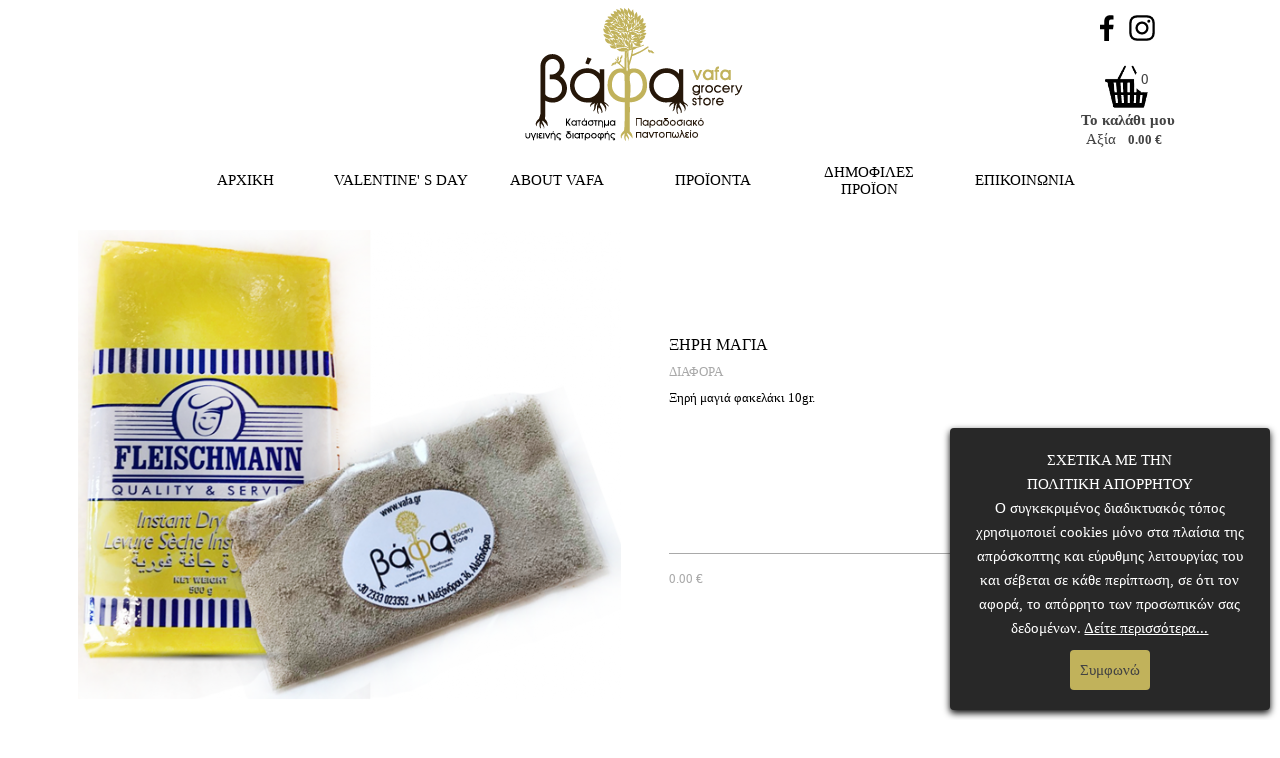

--- FILE ---
content_type: text/html
request_url: https://www.vafa.gr/kshrh-magia.html
body_size: 5240
content:
<!DOCTYPE html><!-- HTML5 -->
<html prefix="og: http://ogp.me/ns#" lang="el-GR" dir="ltr">
	<head>
		<title>ΞΗΡΗ ΜΑΓΙΑ - Βάφα - Παραδοσιακό παντοπωλείο | Ξηροί καρποί | Παραδοσιακά προϊόντα |  Μοναδικές ποικιλίες | Μπαχαρικά | Αρωματικά | Βότανα | </title>
		<meta charset="utf-8" />
		<!--[if IE]><meta http-equiv="ImageToolbar" content="False" /><![endif]-->
		<meta property="og:locale" content="el" />
		<meta property="og:type" content="website" />
		<meta property="og:url" content="https://www.vafa.gr/kshrh-magia.html" />
		<meta property="og:title" content="ΞΗΡΗ ΜΑΓΙΑ" />
		<meta property="og:site_name" content="Βάφα - Παραδοσιακό παντοπωλείο | Ξηροί καρποί | Παραδοσιακά προϊόντα |  Μοναδικές ποικιλίες | Μπαχαρικά | Αρωματικά | Βότανα | " />
		<meta property="og:image" content="https://www.vafa.gr/favImage.png" />
		<meta property="og:image:type" content="image/png">
		<meta property="og:image:width" content="220">
		<meta property="og:image:height" content="140">
		<meta name="viewport" content="width=device-width, initial-scale=1" />
		
		<link rel="stylesheet" href="style/reset.css?2022-1-7-0" media="screen,print" />
		<link rel="stylesheet" href="style/print.css?2022-1-7-0" media="print" />
		<link rel="stylesheet" href="style/style.css?2022-1-7-0" media="screen,print" />
		<link rel="stylesheet" href="style/template.css?2022-1-7-0" media="screen" />
		<link rel="stylesheet" href="pluginAppObj/imHeader_pluginAppObj_03/custom.css" media="screen, print" />
		<link rel="stylesheet" href="pcss/kshrh-magia.css?2022-1-7-0-638634711694907596" media="screen,print" />
		<script src="res/jquery.js?2022-1-7-0"></script>
		<script src="res/x5engine.js?2022-1-7-0" data-files-version="2022-1-7-0"></script>
		<script src="pluginAppObj/imHeader_pluginAppObj_03/main.js"></script>
		<script>
			window.onload = function(){ checkBrowserCompatibility('Ο περιηγητής σας δεν υποστηρίζει χαρακτηρηστικά απαραίτητα για την εμφάνιση της ιστοσελίδας.','Το πρόγραμμα περιήγησης ίσως να μην υποστηρίζει τα απαραίτητα χαρακτηριστικά για να προβάλλει τον ιστότοπο. ','[1]Ενημερώστε τον περιηγητή σας[/1] ή [2]συνεχίστε χωρίς ενημέρωση[/2].','http://outdatedbrowser.com/'); };
			x5engine.utils.currentPagePath = 'kshrh-magia.html';
			x5engine.boot.push(function () { x5engine.imPageToTop.initializeButton({}); });
		</script>
		<link rel="icon" href="favicon.png?2022-1-7-0-638634711694273444" type="image/png" />
		<script type="application/ld+json">[
	{
		"@type": "ItemList",
		"numberOfItems": 1,
		"itemListElement": [
			{
				"@type": "ListItem",
				"item": {
					"@type": "Product",
					"name": "ΞΗΡΗ ΜΑΓΙΑ",
					"description": "Ξηρή μαγιά φακελάκι 10gr.",
					"offers": {
						"@type": "Offer",
						"url": "https://www.vafa.gr/kshrh-magia.html#imProductList_35_05_1",
						"priceCurrency": "EUR",
						"price": "0.000"
					},
					"url": "https://www.vafa.gr/kshrh-magia.html#imProductList_35_05_1"
				},
				"position": 1
			}
		],
		"@context": "https://schema.org"
	}
]</script>
		<script>(function(i,s,o,g,r,a,m){i['GoogleAnalyticsObject']=r;i[r]=i[r]||function(){(i[r].q=i[r].q||[]).push(arguments)},i[r].l=1*new Date();a=s.createElement(o),m=s.getElementsByTagName(o)[0];a.async=1;a.src=g;m.parentNode.insertBefore(a,m)})(window,document,'script','//www.google-analytics.com/analytics.js','ga');ga('create', 'UA-149394558-1','auto');ga('set', 'anonymizeIp', true);ga('send', 'pageview');</script>
	</head>
	<body>
		<div id="imPageExtContainer">
			<div id="imPageIntContainer">
				<div id="imHeaderBg"></div>
				<div id="imFooterBg"></div>
				<div id="imPage">
					<header id="imHeader">
						<h1 class="imHidden">ΞΗΡΗ ΜΑΓΙΑ - Βάφα - Παραδοσιακό παντοπωλείο | Ξηροί καρποί | Παραδοσιακά προϊόντα |  Μοναδικές ποικιλίες | Μπαχαρικά | Αρωματικά | Βότανα | </h1>
						<div id="imHeaderObjects"><div id="imHeader_imObjectImage_01_wrapper" class="template-object-wrapper"><div id="imHeader_imObjectImage_01"><div id="imHeader_imObjectImage_01_container"><a href="index.html" onclick="return x5engine.utils.location('index.html', null, false)"><img src="images/logo.png" title="logo" alt="logo" />
</a></div></div></div><div id="imHeader_imMenuObject_02_wrapper" class="template-object-wrapper"><!-- UNSEARCHABLE --><div id="imHeader_imMenuObject_02"><div id="imHeader_imMenuObject_02_container"><div class="hamburger-button hamburger-component"><div><div><div class="hamburger-bar"></div><div class="hamburger-bar"></div><div class="hamburger-bar"></div></div></div></div><div class="hamburger-menu-background-container hamburger-component">
	<div class="hamburger-menu-background menu-mobile menu-mobile-animated hidden">
		<div class="hamburger-menu-close-button"><span>&times;</span></div>
	</div>
</div>
<ul class="menu-mobile-animated hidden">
	<li class="imMnMnFirst imPage" data-link-paths=",/index.html,/">
<div class="label-wrapper">
<div class="label-inner-wrapper">
		<a class="label" href="index.html">
ΑΡΧΙΚΗ		</a>
</div>
</div>
	</li><li class="imMnMnMiddle imPage" data-link-paths=",/valentinesday.html">
<div class="label-wrapper">
<div class="label-inner-wrapper">
		<a class="label" href="valentinesday.html">
VALENTINE&#39; S DAY		</a>
</div>
</div>
	</li><li class="imMnMnMiddle imPage" data-link-paths=",/about-vafa.html">
<div class="label-wrapper">
<div class="label-inner-wrapper">
		<a class="label" href="about-vafa.html">
ABOUT VAFA		</a>
</div>
</div>
	</li><li class="imMnMnMiddle imLevel"><div class="label-wrapper"><div class="label-inner-wrapper"><span class="label">ΠΡΟΪΟΝΤΑ</span></div></div><ul data-original-position="open-bottom" class="open-bottom" style="" >
	<li class="imMnMnFirst imLevel" data-link-paths=",/alatia.html" data-link-hash="-1004161921"><div class="label-wrapper"><div class="label-inner-wrapper"><a href="alatia.html" class="label" onclick="return x5engine.utils.location('alatia.html', null, false)">ΑΛΑΤΙΑ</a></div></div><ul data-original-position="open-right" class="open-right" style="opacity: 0;" >
	</ul></li><li class="imMnMnMiddle imPage" data-link-paths=",/kafedes.html">
<div class="label-wrapper">
<div class="label-inner-wrapper">
		<a class="label" href="kafedes.html">
ΚΑΦΕΔΕΣ		</a>
</div>
</div>
	</li><li class="imMnMnMiddle imLevel" data-link-paths=",/meigmata-laxanikwn.html" data-link-hash="-1004160116"><div class="label-wrapper"><div class="label-inner-wrapper"><a href="meigmata-laxanikwn.html" class="label" onclick="return x5engine.utils.location('meigmata-laxanikwn.html', null, false)">ΜΕΙΓΜΑΤΑ ΛΑΧΑΝΙΚΩΝ</a></div></div><ul data-original-position="open-right" class="open-right" style="opacity: 0;" >
	</ul></li><li class="imMnMnMiddle imLevel" data-link-paths=",/page-104.html" data-link-hash="-1004160230"><div class="label-wrapper"><div class="label-inner-wrapper"><a href="page-104.html" class="label" onclick="return x5engine.utils.location('page-104.html', null, false)">ΣΥΝΟΔΕΥΤΙΚΕΣ ΣΩΣ</a></div></div><ul data-original-position="open-right" class="open-right" style="opacity: 0;" >
	</ul></li><li class="imMnMnMiddle imLevel" data-link-paths=",/votana-all.html" data-link-hash="-1004160629"><div class="label-wrapper"><div class="label-inner-wrapper"><a href="votana-all.html" class="label" onclick="return x5engine.utils.location('votana-all.html', null, false)">ΒΟΤΑΝΑ</a></div></div><ul data-original-position="open-right" class="open-right" style="opacity: 0;" >
	</ul></li><li class="imMnMnMiddle imLevel" data-link-paths=",/amugdalou-all.html" data-link-hash="-1004160610"><div class="label-wrapper"><div class="label-inner-wrapper"><a href="amugdalou-all.html" class="label" onclick="return x5engine.utils.location('amugdalou-all.html', null, false)">ΑΜΥΓΔΑΛΟΥ</a></div></div><ul data-original-position="open-right" class="open-right" style="opacity: 0;" >
	</ul></li><li class="imMnMnMiddle imLevel" data-link-paths=",/tsai-all.html" data-link-hash="-1004160572"><div class="label-wrapper"><div class="label-inner-wrapper"><a href="tsai-all.html" class="label" onclick="return x5engine.utils.location('tsai-all.html', null, false)">ΤΣΑΙ</a></div></div><ul data-original-position="open-right" class="open-right" style="opacity: 0;" >
	</ul></li><li class="imMnMnMiddle imLevel" data-link-paths=",/isxuro-anos-all.html" data-link-hash="-1004160553"><div class="label-wrapper"><div class="label-inner-wrapper"><a href="isxuro-anos-all.html" class="label" onclick="return x5engine.utils.location('isxuro-anos-all.html', null, false)">ΙΣΧΥΡΟ ΑΝΟΣΟΠΟΙΗΤΙΚΟ</a></div></div><ul data-original-position="open-right" class="open-right" style="opacity: 0;" >
	</ul></li><li class="imMnMnMiddle imLevel" data-link-paths=",/page-88.html" data-link-hash="-1004160534"><div class="label-wrapper"><div class="label-inner-wrapper"><a href="page-88.html" class="label" onclick="return x5engine.utils.location('page-88.html', null, false)">ΜΑΣΚΕΣ - ΚΑΘΑΡΙΟΤΗΤΑ</a></div></div><ul data-original-position="open-right" class="open-right" style="opacity: 0;" >
	</ul></li><li class="imMnMnMiddle imLevel" data-link-paths=",/zaxaroplastikh-all.html" data-link-hash="-1004160515"><div class="label-wrapper"><div class="label-inner-wrapper"><a href="zaxaroplastikh-all.html" class="label" onclick="return x5engine.utils.location('zaxaroplastikh-all.html', null, false)">ΥΛΙΚΑ ΖΑΧΑΡΟΠΛΑΣΤΙΚΗΣ</a></div></div><ul data-original-position="open-right" class="open-right" style="opacity: 0;" >
	</ul></li><li class="imMnMnMiddle imLevel" data-link-paths=",/diafora.html" data-link-hash="-1004160496"><div class="label-wrapper"><div class="label-inner-wrapper"><a href="diafora.html" class="label" onclick="return x5engine.utils.location('diafora.html', null, false)">ΔΙΑΦΟΡΑ</a></div></div><ul data-original-position="open-right" class="open-right" style="opacity: 0;" >
	</ul></li><li class="imMnMnMiddle imLevel" data-link-paths=",/karpoi-all.html" data-link-hash="-1004160458"><div class="label-wrapper"><div class="label-inner-wrapper"><a href="karpoi-all.html" class="label" onclick="return x5engine.utils.location('karpoi-all.html', null, false)">ΞΗΡΟΙ ΚΑΡΠΟΙ</a></div></div><ul data-original-position="open-right" class="open-right" style="opacity: 0;" >
	</ul></li><li class="imMnMnLast imPage" data-link-paths=",/xristougenna.html">
<div class="label-wrapper">
<div class="label-inner-wrapper">
		<a class="label" href="xristougenna.html">
ΧΡΙΣΤΟΥΓΕΝΝΙΑΤΙΚΑ		</a>
</div>
</div>
	</li></ul></li><li class="imMnMnMiddle imPage" data-link-paths=",/popularp.html">
<div class="label-wrapper">
<div class="label-inner-wrapper">
		<a class="label" href="popularp.html">
ΔΗΜΟΦΙΛΕΣ ΠΡΟΪΟΝ		</a>
</div>
</div>
	</li><li class="imMnMnLast imPage" data-link-paths=",/contact.html">
<div class="label-wrapper">
<div class="label-inner-wrapper">
		<a class="label" href="contact.html">
ΕΠΙΚΟΙΝΩΝΙΑ		</a>
</div>
</div>
	</li></ul></div></div><!-- UNSEARCHABLE END --><script>
var imHeader_imMenuObject_02_settings = {
	'menuId': 'imHeader_imMenuObject_02',
	'responsiveMenuEffect': 'push',
	'animationDuration': 1000,
}
x5engine.boot.push(function(){x5engine.initMenu(imHeader_imMenuObject_02_settings)});
$(function () {$('#imHeader_imMenuObject_02_container ul li').not('.imMnMnSeparator').each(function () {    var $this = $(this), timeout = 0;    $this.on('mouseenter', function () {        if($(this).parents('#imHeader_imMenuObject_02_container-menu-opened').length > 0) return;         clearTimeout(timeout);        setTimeout(function () { $this.children('ul, .multiple-column').stop(false, false).fadeIn(); }, 250);    }).on('mouseleave', function () {        if($(this).parents('#imHeader_imMenuObject_02_container-menu-opened').length > 0) return;         timeout = setTimeout(function () { $this.children('ul, .multiple-column').stop(false, false).fadeOut(); }, 250);    });});});

</script>
</div><div id="imHeader_pluginAppObj_03_wrapper" class="template-object-wrapper"><!-- Social Icons v.17 --><div id="imHeader_pluginAppObj_03">
            <div id="soc_imHeader_pluginAppObj_03">
                <div class="wrapper horizontal flat none">
                	<div class='social-icon flat'><a href='https://www.facebook.com/vafashop' target='_blank'><svg xmlns="http://www.w3.org/2000/svg" viewBox="0 0 100 100"><path d="M57,93V54H70.14l2-15H57V29.09c0-4.39.94-7.39,7.24-7.39H72V8.14a98.29,98.29,0,0,0-11.6-.6C48.82,7.54,41,14.61,41,27.59V39H27V54H41V93H57Z"/></svg><span class='fallbacktext'>Fb</span></a></div><div class='social-icon flat'><a href='https://www.instagram.com/vafa.gr/' target='_blank'><svg xmlns="http://www.w3.org/2000/svg" viewBox="0 0 100 100"><g><path d="M50,15.16c11.35,0,12.69,0,17.17.25a23.52,23.52,0,0,1,7.89,1.46,14.07,14.07,0,0,1,8.07,8.07,23.52,23.52,0,0,1,1.46,7.89c0.2,4.48.25,5.83,0.25,17.17s0,12.69-.25,17.17a23.52,23.52,0,0,1-1.46,7.89,14.07,14.07,0,0,1-8.07,8.07,23.52,23.52,0,0,1-7.89,1.46c-4.48.2-5.82,0.25-17.17,0.25s-12.69,0-17.17-.25a23.52,23.52,0,0,1-7.89-1.46,14.07,14.07,0,0,1-8.07-8.07,23.52,23.52,0,0,1-1.46-7.89c-0.2-4.48-.25-5.83-0.25-17.17s0-12.69.25-17.17a23.52,23.52,0,0,1,1.46-7.89,14.07,14.07,0,0,1,8.07-8.07,23.52,23.52,0,0,1,7.89-1.46c4.48-.2,5.83-0.25,17.17-0.25M50,7.5c-11.54,0-13,0-17.52.26a31.19,31.19,0,0,0-10.32,2A21.73,21.73,0,0,0,9.73,22.16a31.19,31.19,0,0,0-2,10.32C7.55,37,7.5,38.46,7.5,50s0,13,.26,17.52a31.19,31.19,0,0,0,2,10.32A21.73,21.73,0,0,0,22.16,90.27a31.19,31.19,0,0,0,10.32,2c4.53,0.21,6,.26,17.52.26s13,0,17.52-.26a31.19,31.19,0,0,0,10.32-2A21.73,21.73,0,0,0,90.27,77.84a31.19,31.19,0,0,0,2-10.32c0.21-4.53.26-6,.26-17.52s0-13-.26-17.52a31.19,31.19,0,0,0-2-10.32A21.73,21.73,0,0,0,77.84,9.73a31.19,31.19,0,0,0-10.32-2C63,7.55,61.54,7.5,50,7.5h0Z"/><path d="M50,28.18A21.82,21.82,0,1,0,71.82,50,21.82,21.82,0,0,0,50,28.18Zm0,36A14.17,14.17,0,1,1,64.17,50,14.17,14.17,0,0,1,50,64.17Z"/><circle cx="72.69" cy="27.31" r="5.1"/></g></svg><span class='fallbacktext'>Ig</span></a></div>
                </div>

            </div>
                <script>
                    socialicons_imHeader_pluginAppObj_03();
                </script>
        </div></div><div id="imHeader_imObjectTitle_05_wrapper" class="template-object-wrapper"><div id="imHeader_imObjectTitle_05"><span id ="imHeader_imObjectTitle_05_text" ><a href="cart/index.html">Το καλάθι μου</a></span></div></div><div id="imHeader_pluginAppObj_06_wrapper" class="template-object-wrapper"><!-- Cart Status v.6 --><div id="imHeader_pluginAppObj_06">
    <span style="color: rgba(67, 67, 67, 1);font-family: Tahoma;font-size: 11pt;font-weight: normal;font-style: normal;" class="widget_quantity_total"></span>
    </div></div><div id="imHeader_imObjectImage_07_wrapper" class="template-object-wrapper"><div id="imHeader_imObjectImage_07"><div id="imHeader_imObjectImage_07_container"><a href="cart/index.html"><img src="images/cart-vafa.png" title="" alt="" />
</a></div></div></div><div id="imHeader_pluginAppObj_08_wrapper" class="template-object-wrapper"><!-- Cart Status v.6 --><div id="imHeader_pluginAppObj_08">
    <span style="color: rgba(67, 67, 67, 1);font-family: Tahoma;font-size: 10pt;font-weight: bold;font-style: normal;" class="widget_amount_total"></span>
    </div></div><div id="imHeader_imObjectTitle_09_wrapper" class="template-object-wrapper"><div id="imHeader_imObjectTitle_09"><span id ="imHeader_imObjectTitle_09_text" ><a href="cart/index.html">Αξία</a></span></div></div></div>
					</header>
					<div id="imStickyBarContainer">
						<div id="imStickyBarGraphics"></div>
						<div id="imStickyBar">
							<div id="imStickyBarObjects"></div>
						</div>
					</div>
					<a class="imHidden" href="#imGoToCont" title="Μετάβαση στο κύριο μενού">Μετάβαση στο περιεχόμενο</a>
					<div id="imSideBar">
						<div id="imSideBarObjects"></div>
					</div>
					<div id="imContentGraphics"></div>
					<main id="imContent">
						<a id="imGoToCont"></a>
						<div id="imPageRow_1" class="imPageRow">
						
						</div>
						<div id="imCell_16" class=""  data-responsive-sequence-number="1"> <div id="imCellStyleGraphics_16"></div><div id="imCellStyleBorders_16"></div><div id="imObjectImage_35_16"><div id="imObjectImage_35_16_container"><script> var showboxlink0ab863021688783b48c5ed1118031d21 = {'showThumbs': false,'media': [{'type': 'image','url': 'files/16a.png','width': 600,'height': 520,'description': ''}]};</script><a href="#" onclick="return x5engine.imShowBox(showboxlink0ab863021688783b48c5ed1118031d21, 0, this)"><img src="images/16a.png" title="" alt="" />
						</a></div></div></div><div id="imCell_5" class=""  data-responsive-sequence-number="2"> <div id="imCellStyleGraphics_5"></div><div id="imCellStyleBorders_5"></div>
						<div id="imProductList_35_05">
							<div id="imProductList_35_05_1w88rnqp" class="imProductListCard">
								<div class="imWrapperProductListImage"><img class="imProductListImage contain" src="cart/images/no-preview.svg" onclick="x5engine.utils.location('kshrh-magia.html', null, false); return false;"/></div>
								<div class="imProductListName"><a href="kshrh-magia.html" onclick="return x5engine.utils.location('kshrh-magia.html', null, false)">ΞΗΡΗ ΜΑΓΙΑ</a></div>
								<div class="imProductListCategory">ΔΙΑΦΟΡΑ</div>
								<div class="imProductListDescription">Ξηρή μαγιά φακελάκι 10gr.<div class="imProductListDescriptionFade"></div></div>
								<div class="imProductListSeparator"></div>
								<div class="imProductListPrice">
									<span id="product_51w88rnqp_fullprice">0.00 €</span>
						</div>		<input type="number" id="product_51w88rnqp_qty" class="imProductListQty" value="1" min="1" />
								<div class="imProductListButton" onclick="x5engine.cart.ui.addToCart('1w88rnqp', $('#product_51w88rnqp_qty').val(), $('#product_51w88rnqp_opt').val(), $('#product_51w88rnqp_subopt').val(), true, '');">Προσθήκη</div>
							</div>
						</div>
						<script>
							x5engine.boot.push(function() {
								if (!x5engine.responsive.isMobileDevice()) {
									var currentBrowser = x5engine.utils.getCurrentBrowser();
									$('#imProductList_35_05 .imProductListDescription').css({'overflow': 'hidden'});
									$('#imProductList_35_05 .imProductListDescription').hover(function() {
										$(this).css("overflow", "auto");
										$(this).children('.imProductListDescriptionFade').hide();
									}, function() {
										$(this).css("overflow", "hidden");
										$(this).children('.imProductListDescriptionFade').show();
									});
									if (currentBrowser == "Microsoft Edge" || currentBrowser == "Microsoft Internet Explorer") {
										$('#imProductList_35_05 .imProductListDescription').hover(function() {
											$(this).css("overflow-y", "auto");
										}, function() {
											$(this).css("overflow-y", "hidden");
										});
											$('#imProductList_35_05 .imProductListDescription .imProductListDescriptionFade').remove();
										}
								}
							});
						</script>
						</div><div id="imPageRow_2" class="imPageRow">
						
						</div>
						<div id="imCell_11" class=""  data-responsive-sequence-number="3"> <div id="imCellStyleGraphics_11"></div><div id="imCellStyleBorders_11"></div><div id="imObjectImage_35_11"><div id="imObjectImage_35_11_container"><img src="images/7_vk02stm3.png" title="" alt="" />
						</div></div></div><div id="imCell_12" class=""  data-responsive-sequence-number="4"> <div id="imCellStyleGraphics_12"></div><div id="imCellStyleBorders_12"></div><div id="imObjectImage_35_12"><div id="imObjectImage_35_12_container"><img src="images/8_0xs6laqw.png" title="" alt="" />
						</div></div></div><div id="imCell_14" class=""  data-responsive-sequence-number="5"> <div id="imCellStyleGraphics_14"></div><div id="imCellStyleBorders_14"></div><div id="imObjectImage_35_14"><div id="imObjectImage_35_14_container"><a href="eksoteriko.html" onclick="return x5engine.utils.location('eksoteriko.html', null, false)"><img src="images/9_2f53kzdo.png" title="" alt="" />
						</a></div></div></div><div id="imPageRow_3" class="imPageRow">
						
						</div>
						<div id="imCell_15" class=""  data-responsive-sequence-number="6"> <div id="imCellStyleGraphics_15"></div><div id="imCellStyleBorders_15"></div><div id="imObjectImage_35_15"><div id="imObjectImage_35_15_container"><img src="images/31_ptxypoj8.png" title="" alt="" />
						</div></div></div>
					</main>
					<footer id="imFooter">
						<div id="imFooterObjects"><div id="imFooter_imMenuObject_01_wrapper" class="template-object-wrapper"><!-- UNSEARCHABLE --><div id="imFooter_imMenuObject_01"><div id="imFooter_imMenuObject_01_container"><div class="hamburger-button hamburger-component"><div><div><div class="hamburger-bar"></div><div class="hamburger-bar"></div><div class="hamburger-bar"></div></div></div></div><div class="hamburger-menu-background-container hamburger-component">
	<div class="hamburger-menu-background menu-mobile menu-mobile-animated hidden">
		<div class="hamburger-menu-close-button"><span>&times;</span></div>
	</div>
</div>
<ul class="menu-mobile-animated hidden">
	<li class="imMnMnFirst imPage" data-link-paths=",/apostolh.html">
<div class="label-wrapper">
<div class="label-inner-wrapper">
		<a class="label" href="apostolh.html">
ΤΡΟΠΟΙ ΑΠΟΣΤΟΛΗΣ		</a>
</div>
</div>
	</li><li class="imMnMnMiddle imPage" data-link-paths=",/plhrvmes.html">
<div class="label-wrapper">
<div class="label-inner-wrapper">
		<a class="label" href="plhrvmes.html">
ΤΡΟΠΟΙ ΠΛΗΡΩΜΗΣ		</a>
</div>
</div>
	</li><li class="imMnMnMiddle imPage" data-link-paths=",/epistrofes.html">
<div class="label-wrapper">
<div class="label-inner-wrapper">
		<a class="label" href="epistrofes.html">
ΤΡΟΠΟΙ ΕΠΙΣΤΡΟΦΗΣ		</a>
</div>
</div>
	</li><li class="imMnMnLast imPage" data-link-paths=",/oroi-xrhshs.html">
<div class="label-wrapper">
<div class="label-inner-wrapper">
		<a class="label" href="oroi-xrhshs.html">
ΟΡΟΙ ΧΡΗΣΗΣ &amp; ΠΟΛΙΤΙΚΗ ΑΠΟΡΡΗΤΟΥ		</a>
</div>
</div>
	</li></ul></div></div><!-- UNSEARCHABLE END --><script>
var imFooter_imMenuObject_01_settings = {
	'menuId': 'imFooter_imMenuObject_01',
	'responsiveMenuEffect': 'slide',
	'animationDuration': 1000,
}
x5engine.boot.push(function(){x5engine.initMenu(imFooter_imMenuObject_01_settings)});
$(function () {$('#imFooter_imMenuObject_01_container ul li').not('.imMnMnSeparator').each(function () {    var $this = $(this), timeout = 0;    $this.on('mouseenter', function () {        if($(this).parents('#imFooter_imMenuObject_01_container-menu-opened').length > 0) return;         clearTimeout(timeout);        setTimeout(function () { $this.children('ul, .multiple-column').stop(false, false).fadeIn(); }, 250);    }).on('mouseleave', function () {        if($(this).parents('#imFooter_imMenuObject_01_container-menu-opened').length > 0) return;         timeout = setTimeout(function () { $this.children('ul, .multiple-column').stop(false, false).fadeOut(); }, 250);    });});});

</script>
</div></div>
					</footer>
				</div>
				<span class="imHidden"><a href="#imGoToCont" title="Ξαναδιαβάστε αυτή τη σελίδα">Επιστροφή στο περιεχόμενο</a></span>
			</div>
		</div>
		<script src="cart/x5cart.js?2022-1-7-0-638634711694907596"></script>
		<noscript class="imNoScript"><div class="alert alert-red">Για χρήση του website πρέπει να ενεργοποιήσετε το JavaScript.</div></noscript>
	</body>
</html>


--- FILE ---
content_type: text/css
request_url: https://www.vafa.gr/pcss/kshrh-magia.css?2022-1-7-0-638634711694907596
body_size: 5849
content:
#imPage { display: -ms-grid; display: grid; -ms-grid-columns: minmax(0, 1fr) 1170px minmax(0, 1fr); grid-template-columns: minmax(0, 1fr) 1170px minmax(0, 1fr); -ms-grid-rows: 210px auto 70px; grid-template-rows: 210px auto 70px; }
#imHeader { display: block; -ms-grid-column: 2; -ms-grid-column-span: 1; grid-column: 2 / 3; -ms-grid-row: 1; -ms-grid-row-span: 1; grid-row: 1 / 2; }
#imFooter { display: block; -ms-grid-column: 2; -ms-grid-column-span: 1; grid-column: 2 / 3; -ms-grid-row: 3; -ms-grid-row-span: 1; grid-row: 3 / 4; }
#imSideBar { display: none; }
#imContent { display: block; -ms-grid-column: 1; -ms-grid-column-span: 3; grid-column: 1 / 4; -ms-grid-row: 2; -ms-grid-row-span: 1; grid-row: 2 / 3; }
#imContentGraphics { display: block; -ms-grid-column: 2; -ms-grid-column-span: 1; grid-column: 2 / 3; -ms-grid-row: 2; -ms-grid-row-span: 1; grid-row: 2 / 3; }
@media (max-width: 1169.9px) and (min-width: 720.0px) {
	#imPage { display: -ms-grid; display: grid; -ms-grid-columns: minmax(0, 1fr) 720px minmax(0, 1fr); grid-template-columns: minmax(0, 1fr) 720px minmax(0, 1fr); -ms-grid-rows: 100px auto 100px; grid-template-rows: 100px auto 100px; }
	#imHeader { display: block; -ms-grid-column: 2; -ms-grid-column-span: 1; grid-column: 2 / 3; -ms-grid-row: 1; -ms-grid-row-span: 1; grid-row: 1 / 2; }
	#imFooter { display: block; -ms-grid-column: 2; -ms-grid-column-span: 1; grid-column: 2 / 3; -ms-grid-row: 3; -ms-grid-row-span: 1; grid-row: 3 / 4; }
	#imSideBar { display: none; }
	#imContent { display: block; -ms-grid-column: 1; -ms-grid-column-span: 3; grid-column: 1 / 4; -ms-grid-row: 2; -ms-grid-row-span: 1; grid-row: 2 / 3; }
	#imContentGraphics { display: block; -ms-grid-column: 2; -ms-grid-column-span: 1; grid-column: 2 / 3; -ms-grid-row: 2; -ms-grid-row-span: 1; grid-row: 2 / 3; }
	
}
@media (max-width: 719.9px) and (min-width: 480.0px) {
	#imPage { display: -ms-grid; display: grid; -ms-grid-columns: minmax(0, 1fr) 480px minmax(0, 1fr); grid-template-columns: minmax(0, 1fr) 480px minmax(0, 1fr); -ms-grid-rows: 100px auto 100px; grid-template-rows: 100px auto 100px; }
	#imHeader { display: block; -ms-grid-column: 2; -ms-grid-column-span: 1; grid-column: 2 / 3; -ms-grid-row: 1; -ms-grid-row-span: 1; grid-row: 1 / 2; }
	#imFooter { display: block; -ms-grid-column: 2; -ms-grid-column-span: 1; grid-column: 2 / 3; -ms-grid-row: 3; -ms-grid-row-span: 1; grid-row: 3 / 4; }
	#imSideBar { display: none; }
	#imContent { display: block; -ms-grid-column: 1; -ms-grid-column-span: 3; grid-column: 1 / 4; -ms-grid-row: 2; -ms-grid-row-span: 1; grid-row: 2 / 3; }
	#imContentGraphics { display: block; -ms-grid-column: 2; -ms-grid-column-span: 1; grid-column: 2 / 3; -ms-grid-row: 2; -ms-grid-row-span: 1; grid-row: 2 / 3; }
	
}
@media (max-width: 479.9px)  {
	#imPage { display: -ms-grid; display: grid; -ms-grid-columns: 0 minmax(0, 1fr) 0; grid-template-columns: 0 minmax(0, 1fr) 0; -ms-grid-rows: 100px auto 150px; grid-template-rows: 100px auto 150px; }
	#imHeader { display: block; -ms-grid-column: 2; -ms-grid-column-span: 1; grid-column: 2 / 3; -ms-grid-row: 1; -ms-grid-row-span: 1; grid-row: 1 / 2; }
	#imFooter { display: block; -ms-grid-column: 2; -ms-grid-column-span: 1; grid-column: 2 / 3; -ms-grid-row: 3; -ms-grid-row-span: 1; grid-row: 3 / 4; }
	#imSideBar { display: none; }
	#imContent { display: block; -ms-grid-column: 1; -ms-grid-column-span: 3; grid-column: 1 / 4; -ms-grid-row: 2; -ms-grid-row-span: 1; grid-row: 2 / 3; }
	#imContentGraphics { display: block; -ms-grid-column: 2; -ms-grid-column-span: 1; grid-column: 2 / 3; -ms-grid-row: 2; -ms-grid-row-span: 1; grid-row: 2 / 3; }
	
}
#imContent { display: -ms-grid; display: grid; -ms-grid-columns: minmax(0, 1fr) 16.167px 16.167px 16.167px 16.167px 16.167px 16.167px 16.167px 16.167px 16.167px 16.167px 16.167px 16.167px 16.167px 16.167px 16.167px 16.167px 16.167px 16.167px 16.167px 16.167px 16.167px 16.167px 16.167px 16.167px 16.25px 16.25px 16.25px 16.25px 16.25px 16.25px 16.25px 16.25px 16.25px 16.25px 16.25px 16.25px 16.167px 16.167px 16.167px 16.167px 16.167px 16.167px 16.167px 16.167px 16.167px 16.167px 16.167px 16.167px 16.167px 16.167px 16.167px 16.167px 16.167px 16.167px 16.167px 16.167px 16.167px 16.167px 16.167px 16.167px 16.167px 16.167px 16.167px 16.167px 16.167px 16.167px 16.167px 16.167px 16.167px 16.167px 16.167px 16.167px minmax(0, 1fr); grid-template-columns: minmax(0, 1fr) 16.167px 16.167px 16.167px 16.167px 16.167px 16.167px 16.167px 16.167px 16.167px 16.167px 16.167px 16.167px 16.167px 16.167px 16.167px 16.167px 16.167px 16.167px 16.167px 16.167px 16.167px 16.167px 16.167px 16.167px 16.25px 16.25px 16.25px 16.25px 16.25px 16.25px 16.25px 16.25px 16.25px 16.25px 16.25px 16.25px 16.167px 16.167px 16.167px 16.167px 16.167px 16.167px 16.167px 16.167px 16.167px 16.167px 16.167px 16.167px 16.167px 16.167px 16.167px 16.167px 16.167px 16.167px 16.167px 16.167px 16.167px 16.167px 16.167px 16.167px 16.167px 16.167px 16.167px 16.167px 16.167px 16.167px 16.167px 16.167px 16.167px 16.167px 16.167px 16.167px minmax(0, 1fr); -ms-grid-rows: auto auto auto auto; grid-template-rows: auto auto auto auto; }
#imContent > header { display: block; -ms-grid-column: 2; -ms-grid-column-span: 72; grid-column: 2 / 74; -ms-grid-row: 1; -ms-grid-row-span: 1; grid-row: 1 / 2; }
#imGoToCont { display: block; -ms-grid-column: 2; -ms-grid-column-span: 1; grid-column: 2 / 3; -ms-grid-row: 1; -ms-grid-row-span: 1; grid-row: 1 / 2; }
#imCell_16 { display: -ms-grid; display: grid; -ms-grid-column: 2; -ms-grid-column-span: 36; grid-column: 2 / 38; -ms-grid-row: 2; -ms-grid-row-span: 1; grid-row: 2 / 3; }
#imCell_5 { display: -ms-grid; display: grid; -ms-grid-column: 38; -ms-grid-column-span: 36; grid-column: 38 / 74; -ms-grid-row: 2; -ms-grid-row-span: 1; grid-row: 2 / 3; }
#imCell_11 { display: -ms-grid; display: grid; -ms-grid-column: 2; -ms-grid-column-span: 24; grid-column: 2 / 26; -ms-grid-row: 3; -ms-grid-row-span: 1; grid-row: 3 / 4; }
#imCell_12 { display: -ms-grid; display: grid; -ms-grid-column: 26; -ms-grid-column-span: 24; grid-column: 26 / 50; -ms-grid-row: 3; -ms-grid-row-span: 1; grid-row: 3 / 4; }
#imCell_14 { display: -ms-grid; display: grid; -ms-grid-column: 50; -ms-grid-column-span: 24; grid-column: 50 / 74; -ms-grid-row: 3; -ms-grid-row-span: 1; grid-row: 3 / 4; }
#imCell_15 { display: -ms-grid; display: grid; -ms-grid-column: 1; -ms-grid-column-span: 74; grid-column: 1 / 75; -ms-grid-row: 4; -ms-grid-row-span: 1; grid-row: 4 / 5; }
#imPageRow_1 { display: block; -ms-grid-column: 1; -ms-grid-column-span: 74; grid-column: 1 / 75; -ms-grid-row: 2; -ms-grid-row-span: 1; grid-row: 2 / 3; }
#imPageRow_2 { display: block; -ms-grid-column: 1; -ms-grid-column-span: 74; grid-column: 1 / 75; -ms-grid-row: 3; -ms-grid-row-span: 1; grid-row: 3 / 4; }
#imPageRow_3 { display: block; -ms-grid-column: 2; -ms-grid-column-span: 72; grid-column: 2 / 74; -ms-grid-row: 4; -ms-grid-row-span: 1; grid-row: 4 / 5; }
@media (max-width: 1169.9px) and (min-width: 720.0px) {
	#imContent { display: -ms-grid; display: grid; -ms-grid-columns: minmax(0, 1fr) 9.917px 9.917px 9.917px 9.917px 9.917px 9.917px 9.917px 9.917px 9.917px 9.917px 9.917px 9.917px 9.917px 9.917px 9.917px 9.917px 9.917px 9.917px 9.917px 9.917px 9.917px 9.917px 9.917px 9.917px 10px 10px 10px 10px 10px 10px 10px 10px 10px 10px 10px 10px 9.917px 9.917px 9.917px 9.917px 9.917px 9.917px 9.917px 9.917px 9.917px 9.917px 9.917px 9.917px 9.917px 9.917px 9.917px 9.917px 9.917px 9.917px 9.917px 9.917px 9.917px 9.917px 9.917px 9.917px 9.917px 9.917px 9.917px 9.917px 9.917px 9.917px 9.917px 9.917px 9.917px 9.917px 9.917px 9.917px minmax(0, 1fr); grid-template-columns: minmax(0, 1fr) 9.917px 9.917px 9.917px 9.917px 9.917px 9.917px 9.917px 9.917px 9.917px 9.917px 9.917px 9.917px 9.917px 9.917px 9.917px 9.917px 9.917px 9.917px 9.917px 9.917px 9.917px 9.917px 9.917px 9.917px 10px 10px 10px 10px 10px 10px 10px 10px 10px 10px 10px 10px 9.917px 9.917px 9.917px 9.917px 9.917px 9.917px 9.917px 9.917px 9.917px 9.917px 9.917px 9.917px 9.917px 9.917px 9.917px 9.917px 9.917px 9.917px 9.917px 9.917px 9.917px 9.917px 9.917px 9.917px 9.917px 9.917px 9.917px 9.917px 9.917px 9.917px 9.917px 9.917px 9.917px 9.917px 9.917px 9.917px minmax(0, 1fr); -ms-grid-rows: auto auto auto auto; grid-template-rows: auto auto auto auto; }
	#imContent > header { display: block; -ms-grid-column: 2; -ms-grid-column-span: 72; grid-column: 2 / 74; -ms-grid-row: 1; -ms-grid-row-span: 1; grid-row: 1 / 2; }
	#imGoToCont { display: block; -ms-grid-column: 2; -ms-grid-column-span: 1; grid-column: 2 / 3; -ms-grid-row: 1; -ms-grid-row-span: 1; grid-row: 1 / 2; }
	#imCell_16 { display: -ms-grid; display: grid; -ms-grid-column: 2; -ms-grid-column-span: 36; grid-column: 2 / 38; -ms-grid-row: 2; -ms-grid-row-span: 1; grid-row: 2 / 3; }
	#imCell_5 { display: -ms-grid; display: grid; -ms-grid-column: 38; -ms-grid-column-span: 36; grid-column: 38 / 74; -ms-grid-row: 2; -ms-grid-row-span: 1; grid-row: 2 / 3; }
	#imCell_11 { display: -ms-grid; display: grid; -ms-grid-column: 2; -ms-grid-column-span: 24; grid-column: 2 / 26; -ms-grid-row: 3; -ms-grid-row-span: 1; grid-row: 3 / 4; }
	#imCell_12 { display: -ms-grid; display: grid; -ms-grid-column: 26; -ms-grid-column-span: 24; grid-column: 26 / 50; -ms-grid-row: 3; -ms-grid-row-span: 1; grid-row: 3 / 4; }
	#imCell_14 { display: -ms-grid; display: grid; -ms-grid-column: 50; -ms-grid-column-span: 24; grid-column: 50 / 74; -ms-grid-row: 3; -ms-grid-row-span: 1; grid-row: 3 / 4; }
	#imCell_15 { display: -ms-grid; display: grid; -ms-grid-column: 1; -ms-grid-column-span: 74; grid-column: 1 / 75; -ms-grid-row: 4; -ms-grid-row-span: 1; grid-row: 4 / 5; }
	#imPageRow_1 { display: block; -ms-grid-column: 1; -ms-grid-column-span: 74; grid-column: 1 / 75; -ms-grid-row: 2; -ms-grid-row-span: 1; grid-row: 2 / 3; }
	#imPageRow_2 { display: block; -ms-grid-column: 1; -ms-grid-column-span: 74; grid-column: 1 / 75; -ms-grid-row: 3; -ms-grid-row-span: 1; grid-row: 3 / 4; }
	#imPageRow_3 { display: block; -ms-grid-column: 2; -ms-grid-column-span: 72; grid-column: 2 / 74; -ms-grid-row: 4; -ms-grid-row-span: 1; grid-row: 4 / 5; }
	
}
@media (max-width: 719.9px) and (min-width: 480.0px) {
	#imContent { display: -ms-grid; display: grid; -ms-grid-columns: minmax(0, 1fr) 6.667px 6.667px 6.667px 6.667px 6.667px 6.667px 6.667px 6.667px 6.667px 6.667px 6.667px 6.667px 6.667px 6.667px 6.667px 6.667px 6.667px 6.667px 6.667px 6.667px 6.667px 6.667px 6.667px 6.667px 6.667px 6.667px 6.667px 6.667px 6.667px 6.667px 6.667px 6.667px 6.667px 6.667px 6.667px 6.667px 6.667px 6.667px 6.667px 6.667px 6.667px 6.667px 6.667px 6.667px 6.667px 6.667px 6.667px 6.667px 6.667px 6.667px 6.667px 6.667px 6.667px 6.667px 6.667px 6.667px 6.667px 6.667px 6.667px 6.667px 6.667px 6.667px 6.667px 6.667px 6.667px 6.667px 6.667px 6.667px 6.667px 6.667px 6.667px 6.667px minmax(0, 1fr); grid-template-columns: minmax(0, 1fr) 6.667px 6.667px 6.667px 6.667px 6.667px 6.667px 6.667px 6.667px 6.667px 6.667px 6.667px 6.667px 6.667px 6.667px 6.667px 6.667px 6.667px 6.667px 6.667px 6.667px 6.667px 6.667px 6.667px 6.667px 6.667px 6.667px 6.667px 6.667px 6.667px 6.667px 6.667px 6.667px 6.667px 6.667px 6.667px 6.667px 6.667px 6.667px 6.667px 6.667px 6.667px 6.667px 6.667px 6.667px 6.667px 6.667px 6.667px 6.667px 6.667px 6.667px 6.667px 6.667px 6.667px 6.667px 6.667px 6.667px 6.667px 6.667px 6.667px 6.667px 6.667px 6.667px 6.667px 6.667px 6.667px 6.667px 6.667px 6.667px 6.667px 6.667px 6.667px 6.667px minmax(0, 1fr); -ms-grid-rows: auto auto auto auto; grid-template-rows: auto auto auto auto; }
	#imContent > header { display: block; -ms-grid-column: 2; -ms-grid-column-span: 72; grid-column: 2 / 74; -ms-grid-row: 1; -ms-grid-row-span: 1; grid-row: 1 / 2; }
	#imGoToCont { display: block; -ms-grid-column: 2; -ms-grid-column-span: 1; grid-column: 2 / 3; -ms-grid-row: 1; -ms-grid-row-span: 1; grid-row: 1 / 2; }
	#imCell_16 { display: -ms-grid; display: grid; -ms-grid-column: 2; -ms-grid-column-span: 36; grid-column: 2 / 38; -ms-grid-row: 2; -ms-grid-row-span: 1; grid-row: 2 / 3; }
	#imCell_5 { display: -ms-grid; display: grid; -ms-grid-column: 38; -ms-grid-column-span: 36; grid-column: 38 / 74; -ms-grid-row: 2; -ms-grid-row-span: 1; grid-row: 2 / 3; }
	#imCell_11 { display: -ms-grid; display: grid; -ms-grid-column: 2; -ms-grid-column-span: 24; grid-column: 2 / 26; -ms-grid-row: 3; -ms-grid-row-span: 1; grid-row: 3 / 4; }
	#imCell_12 { display: -ms-grid; display: grid; -ms-grid-column: 26; -ms-grid-column-span: 24; grid-column: 26 / 50; -ms-grid-row: 3; -ms-grid-row-span: 1; grid-row: 3 / 4; }
	#imCell_14 { display: -ms-grid; display: grid; -ms-grid-column: 50; -ms-grid-column-span: 24; grid-column: 50 / 74; -ms-grid-row: 3; -ms-grid-row-span: 1; grid-row: 3 / 4; }
	#imCell_15 { display: -ms-grid; display: grid; -ms-grid-column: 1; -ms-grid-column-span: 74; grid-column: 1 / 75; -ms-grid-row: 4; -ms-grid-row-span: 1; grid-row: 4 / 5; }
	#imPageRow_1 { display: block; -ms-grid-column: 1; -ms-grid-column-span: 74; grid-column: 1 / 75; -ms-grid-row: 2; -ms-grid-row-span: 1; grid-row: 2 / 3; }
	#imPageRow_2 { display: block; -ms-grid-column: 1; -ms-grid-column-span: 74; grid-column: 1 / 75; -ms-grid-row: 3; -ms-grid-row-span: 1; grid-row: 3 / 4; }
	#imPageRow_3 { display: block; -ms-grid-column: 2; -ms-grid-column-span: 72; grid-column: 2 / 74; -ms-grid-row: 4; -ms-grid-row-span: 1; grid-row: 4 / 5; }
	
}
@media (max-width: 479.9px)  {
	#imContent { display: -ms-grid; display: grid; -ms-grid-columns: 0 minmax(0, 1fr) minmax(0, 1fr) minmax(0, 1fr) minmax(0, 1fr) minmax(0, 1fr) minmax(0, 1fr) minmax(0, 1fr) minmax(0, 1fr) minmax(0, 1fr) minmax(0, 1fr) minmax(0, 1fr) minmax(0, 1fr) minmax(0, 1fr) minmax(0, 1fr) minmax(0, 1fr) minmax(0, 1fr) minmax(0, 1fr) minmax(0, 1fr) minmax(0, 1fr) minmax(0, 1fr) minmax(0, 1fr) minmax(0, 1fr) minmax(0, 1fr) minmax(0, 1fr) minmax(0, 1fr) minmax(0, 1fr) minmax(0, 1fr) minmax(0, 1fr) minmax(0, 1fr) minmax(0, 1fr) minmax(0, 1fr) minmax(0, 1fr) minmax(0, 1fr) minmax(0, 1fr) minmax(0, 1fr) minmax(0, 1fr) minmax(0, 1fr) minmax(0, 1fr) minmax(0, 1fr) minmax(0, 1fr) minmax(0, 1fr) minmax(0, 1fr) minmax(0, 1fr) minmax(0, 1fr) minmax(0, 1fr) minmax(0, 1fr) minmax(0, 1fr) minmax(0, 1fr) minmax(0, 1fr) minmax(0, 1fr) minmax(0, 1fr) minmax(0, 1fr) minmax(0, 1fr) minmax(0, 1fr) minmax(0, 1fr) minmax(0, 1fr) minmax(0, 1fr) minmax(0, 1fr) minmax(0, 1fr) minmax(0, 1fr) minmax(0, 1fr) minmax(0, 1fr) minmax(0, 1fr) minmax(0, 1fr) minmax(0, 1fr) minmax(0, 1fr) minmax(0, 1fr) minmax(0, 1fr) minmax(0, 1fr) minmax(0, 1fr) minmax(0, 1fr) minmax(0, 1fr) 0; grid-template-columns: 0 minmax(0, 1fr) minmax(0, 1fr) minmax(0, 1fr) minmax(0, 1fr) minmax(0, 1fr) minmax(0, 1fr) minmax(0, 1fr) minmax(0, 1fr) minmax(0, 1fr) minmax(0, 1fr) minmax(0, 1fr) minmax(0, 1fr) minmax(0, 1fr) minmax(0, 1fr) minmax(0, 1fr) minmax(0, 1fr) minmax(0, 1fr) minmax(0, 1fr) minmax(0, 1fr) minmax(0, 1fr) minmax(0, 1fr) minmax(0, 1fr) minmax(0, 1fr) minmax(0, 1fr) minmax(0, 1fr) minmax(0, 1fr) minmax(0, 1fr) minmax(0, 1fr) minmax(0, 1fr) minmax(0, 1fr) minmax(0, 1fr) minmax(0, 1fr) minmax(0, 1fr) minmax(0, 1fr) minmax(0, 1fr) minmax(0, 1fr) minmax(0, 1fr) minmax(0, 1fr) minmax(0, 1fr) minmax(0, 1fr) minmax(0, 1fr) minmax(0, 1fr) minmax(0, 1fr) minmax(0, 1fr) minmax(0, 1fr) minmax(0, 1fr) minmax(0, 1fr) minmax(0, 1fr) minmax(0, 1fr) minmax(0, 1fr) minmax(0, 1fr) minmax(0, 1fr) minmax(0, 1fr) minmax(0, 1fr) minmax(0, 1fr) minmax(0, 1fr) minmax(0, 1fr) minmax(0, 1fr) minmax(0, 1fr) minmax(0, 1fr) minmax(0, 1fr) minmax(0, 1fr) minmax(0, 1fr) minmax(0, 1fr) minmax(0, 1fr) minmax(0, 1fr) minmax(0, 1fr) minmax(0, 1fr) minmax(0, 1fr) minmax(0, 1fr) minmax(0, 1fr) minmax(0, 1fr) 0; -ms-grid-rows: auto auto auto auto auto auto auto; grid-template-rows: auto auto auto auto auto auto auto; }
	#imContent > header { display: block; -ms-grid-column: 2; -ms-grid-column-span: 72; grid-column: 2 / 74; -ms-grid-row: 1; -ms-grid-row-span: 1; grid-row: 1 / 2; }
	#imGoToCont { display: block; -ms-grid-column: 2; -ms-grid-column-span: 1; grid-column: 2 / 3; -ms-grid-row: 1; -ms-grid-row-span: 1; grid-row: 1 / 2; }
	#imCell_16 { display: -ms-grid; display: grid; -ms-grid-column: 2; -ms-grid-column-span: 72; grid-column: 2 / 74; -ms-grid-row: 2; -ms-grid-row-span: 1; grid-row: 2 / 3; }
	#imCell_5 { display: -ms-grid; display: grid; -ms-grid-column: 2; -ms-grid-column-span: 72; grid-column: 2 / 74; -ms-grid-row: 3; -ms-grid-row-span: 1; grid-row: 3 / 4; }
	#imCell_11 { display: -ms-grid; display: grid; -ms-grid-column: 2; -ms-grid-column-span: 72; grid-column: 2 / 74; -ms-grid-row: 4; -ms-grid-row-span: 1; grid-row: 4 / 5; }
	#imCell_12 { display: -ms-grid; display: grid; -ms-grid-column: 2; -ms-grid-column-span: 72; grid-column: 2 / 74; -ms-grid-row: 5; -ms-grid-row-span: 1; grid-row: 5 / 6; }
	#imCell_14 { display: -ms-grid; display: grid; -ms-grid-column: 2; -ms-grid-column-span: 72; grid-column: 2 / 74; -ms-grid-row: 6; -ms-grid-row-span: 1; grid-row: 6 / 7; }
	#imCell_15 { display: -ms-grid; display: grid; -ms-grid-column: 1; -ms-grid-column-span: 74; grid-column: 1 / 75; -ms-grid-row: 7; -ms-grid-row-span: 1; grid-row: 7 / 8; }
	#imPageRow_1 { display: block; -ms-grid-column: 1; -ms-grid-column-span: 74; grid-column: 1 / 75; -ms-grid-row: 2; -ms-grid-row-span: 2; grid-row: 2 / 4; }
	#imPageRow_2 { display: block; -ms-grid-column: 1; -ms-grid-column-span: 74; grid-column: 1 / 75; -ms-grid-row: 4; -ms-grid-row-span: 3; grid-row: 4 / 7; }
	#imPageRow_3 { display: block; -ms-grid-column: 2; -ms-grid-column-span: 72; grid-column: 2 / 74; -ms-grid-row: 7; -ms-grid-row-span: 1; grid-row: 7 / 8; }
	
}
#imHeader_imCell_1 { -ms-grid-columns: 100%; grid-template-columns: 100%; position: relative; box-sizing: border-box; }
#imHeader_imObjectImage_01 { position: relative; -ms-grid-row-align: start; align-self: start; -ms-grid-column-align: center; justify-self: center; max-width: 100%; box-sizing: border-box; z-index: 3; }
#imHeader_imCellStyleGraphics_1 { position: absolute; top: 0px; bottom: 0px; background-color: transparent; }
#imHeader_imCellStyleBorders_1 { position: absolute; top: 0px; bottom: 0px; }
#imHeader_imObjectImage_01 { vertical-align: top; margin: 0 auto; }
#imHeader_imObjectImage_01 #imHeader_imObjectImage_01_container img { width: 100%; vertical-align: top; }#imHeader_imCell_2 { -ms-grid-columns: 100%; grid-template-columns: 100%; position: relative; box-sizing: border-box; }
#imHeader_imMenuObject_02 { position: relative; -ms-grid-row-align: start; align-self: start; -ms-grid-column-align: center; justify-self: center; max-width: 100%; box-sizing: border-box; z-index: 103; }
#imHeader_imCellStyleGraphics_2 { position: absolute; top: 0px; bottom: 0px; background-color: transparent; }
#imHeader_imCellStyleBorders_2 { position: absolute; top: 0px; bottom: 0px; }
.label-wrapper .menu-item-icon {
max-height: 100%; position: absolute; top: 0; bottom: 0; left: 3px; margin: auto; z-index: 0; 
}
.im-menu-opened #imStickyBarContainer, .im-menu-opened #imPageToTop { visibility: hidden !important; }
#imHeader_imCell_3 { -ms-grid-columns: 100%; grid-template-columns: 100%; position: relative; box-sizing: border-box; }
#imHeader_pluginAppObj_03 { position: relative; -ms-grid-row-align: start; align-self: start; -ms-grid-column-align: center; justify-self: center; max-width: 100%; box-sizing: border-box; z-index: 3; }
#imHeader_imCellStyleGraphics_3 { position: absolute; top: 0px; bottom: 0px; background-color: transparent; }
#imHeader_imCellStyleBorders_3 { position: absolute; top: 0px; bottom: 0px; }
#imHeader_imCell_5 { -ms-grid-columns: 100%; grid-template-columns: 100%; position: relative; box-sizing: border-box; }
#imHeader_imObjectTitle_05 { position: relative; -ms-grid-row-align: start; align-self: start; -ms-grid-column-align: center; justify-self: center; max-width: 100%; box-sizing: border-box; z-index: 3; }
#imHeader_imCellStyleGraphics_5 { position: absolute; top: 0px; bottom: 0px; background-color: transparent; }
#imHeader_imCellStyleBorders_5 { position: absolute; top: 0px; bottom: 0px; }
#imHeader_imObjectTitle_05 {margin: 0; text-align: center;}
#imHeader_imObjectTitle_05_text {font: normal normal bold 11pt 'Tahoma';  padding: 0px 0px 0px 0px; background-color: transparent; position: relative; display: inline-block; }
#imHeader_imObjectTitle_05_text,
#imHeader_imObjectTitle_05_text a { color: rgba(67, 67, 67, 1); overflow-wrap: break-word; max-width: 100%;white-space: pre-wrap; }
#imHeader_imObjectTitle_05_text a{ text-decoration: none; }
#imHeader_imCell_6 { -ms-grid-columns: 100%; grid-template-columns: 100%; position: relative; box-sizing: border-box; }
#imHeader_pluginAppObj_06 { position: relative; -ms-grid-row-align: start; align-self: start; -ms-grid-column-align: center; justify-self: center; max-width: 100%; box-sizing: border-box; z-index: 3; }
#imHeader_imCellStyleGraphics_6 { position: absolute; top: 0px; bottom: 0px; background-color: transparent; }
#imHeader_imCellStyleBorders_6 { position: absolute; top: 0px; bottom: 0px; }
#imHeader_imCell_7 { -ms-grid-columns: 100%; grid-template-columns: 100%; position: relative; box-sizing: border-box; }
#imHeader_imObjectImage_07 { position: relative; -ms-grid-row-align: start; align-self: start; -ms-grid-column-align: center; justify-self: center; max-width: 100%; box-sizing: border-box; z-index: 3; }
#imHeader_imCellStyleGraphics_7 { position: absolute; top: 0px; bottom: 0px; background-color: transparent; }
#imHeader_imCellStyleBorders_7 { position: absolute; top: 0px; bottom: 0px; }
#imHeader_imObjectImage_07 { vertical-align: top; margin: 0 auto; }
#imHeader_imObjectImage_07 #imHeader_imObjectImage_07_container img { width: 100%; vertical-align: top; }#imHeader_imCell_8 { -ms-grid-columns: 100%; grid-template-columns: 100%; position: relative; box-sizing: border-box; }
#imHeader_pluginAppObj_08 { position: relative; -ms-grid-row-align: start; align-self: start; -ms-grid-column-align: center; justify-self: center; max-width: 100%; box-sizing: border-box; z-index: 3; }
#imHeader_imCellStyleGraphics_8 { position: absolute; top: 0px; bottom: 0px; background-color: transparent; }
#imHeader_imCellStyleBorders_8 { position: absolute; top: 0px; bottom: 0px; }
#imHeader_imCell_9 { -ms-grid-columns: 100%; grid-template-columns: 100%; position: relative; box-sizing: border-box; }
#imHeader_imObjectTitle_09 { position: relative; -ms-grid-row-align: start; align-self: start; -ms-grid-column-align: center; justify-self: center; max-width: 100%; box-sizing: border-box; z-index: 3; }
#imHeader_imCellStyleGraphics_9 { position: absolute; top: 0px; bottom: 0px; background-color: transparent; }
#imHeader_imCellStyleBorders_9 { position: absolute; top: 0px; bottom: 0px; }
#imHeader_imObjectTitle_09 {margin: 0; text-align: center;}
#imHeader_imObjectTitle_09_text {font: normal normal normal 11pt 'Tahoma';  padding: 0px 0px 0px 0px; background-color: transparent; position: relative; display: inline-block; }
#imHeader_imObjectTitle_09_text,
#imHeader_imObjectTitle_09_text a { color: rgba(67, 67, 67, 1); overflow-wrap: break-word; max-width: 100%;white-space: pre-wrap; }
#imHeader_imObjectTitle_09_text a{ text-decoration: none; }
#imFooter_imCell_1 { -ms-grid-columns: 100%; grid-template-columns: 100%; position: relative; box-sizing: border-box; }
#imFooter_imMenuObject_01 { position: relative; -ms-grid-row-align: start; align-self: start; -ms-grid-column-align: center; justify-self: center; max-width: 100%; box-sizing: border-box; z-index: 103; }
#imFooter_imCellStyleGraphics_1 { position: absolute; top: 0px; bottom: 0px; background-color: transparent; }
#imFooter_imCellStyleBorders_1 { position: absolute; top: 0px; bottom: 0px; }
.label-wrapper .menu-item-icon {
max-height: 100%; position: absolute; top: 0; bottom: 0; left: 3px; margin: auto; z-index: 0; 
}
.im-menu-opened #imStickyBarContainer, .im-menu-opened #imPageToTop { visibility: hidden !important; }
.imPageRow { position: relative;  }
#imCell_16 { -ms-grid-columns: 100%; grid-template-columns: 100%; position: relative; box-sizing: border-box; }
#imObjectImage_35_16 { position: relative; -ms-grid-row-align: start; align-self: start; -ms-grid-column-align: center; justify-self: center; max-width: 100%; box-sizing: border-box; z-index: 3; }
#imCellStyleGraphics_16 { position: absolute; top: 10px; bottom: 10px; background-color: transparent; }
#imCellStyleBorders_16 { position: absolute; top: 10px; bottom: 10px; }
#imObjectImage_35_16 #imObjectImage_35_16_container { width: 543px; max-width: 100%; line-height: 0; }
#imObjectImage_35_16 { vertical-align: top; margin: 0 auto; }
#imObjectImage_35_16 #imObjectImage_35_16_container img { width: 100%; vertical-align: top; }#imCell_5 { -ms-grid-columns: 100%; grid-template-columns: 100%; position: relative; box-sizing: border-box; }
#imProductList_35_05 { position: relative; -ms-grid-row-align: center; align-self: center; -ms-grid-column-align: center; justify-self: center; max-width: 100%; box-sizing: border-box; z-index: 3; }
#imCellStyleGraphics_5 { position: absolute; top: 0px; bottom: 0px; background-color: transparent; }
#imCellStyleBorders_5 { position: absolute; top: 0px; bottom: 0px; }
#imProductList_35_05 { width: 100%; }
#imProductList_35_05 .imProductListCard { float: left; position: relative; box-sizing: border-box; height: 280px; background-color: rgba(255, 255, 255, 1); border-style: solid; border-width: 0px 0px 0px 0px; border-color: rgba(128, 128, 128, 1) rgba(128, 128, 128, 1) rgba(128, 128, 128, 1) rgba(128, 128, 128, 1); border-top-left-radius: 0px; border-top-right-radius: 0px; border-bottom-left-radius: 0px; border-bottom-right-radius: 0px; text-align: left; line-height: 1.5; overflow: hidden; }
#imProductList_35_05 .imProductListSeparator { margin: 0 8px 0 8px; border-bottom: 1px solid rgba(169, 169, 169, 1); }
#imProductList_35_05 .imProductListName a { color: rgba(0, 0, 0, 1); text-decoration: none; }
#imProductList_35_05 .imProductListImage { box-sizing: border-box; max-width: 100%; width: 100%; height: 100%; min-height: 0%; padding: 0px 0px 0px 0px; object-fit: cover;  }
#imProductList_35_05_1w88rnqp .imProductListImage { cursor: pointer; }
#imProductList_35_05 .imProductListImage.contain {object-fit: scale-down; }#imProductList_35_05 select { border: 1px solid rgba(169, 169, 169, 1); display: inline-block; line-height: 27px; height: 27px; font: normal normal normal 10pt 'Tahoma'; color: rgba(169, 169, 169, 1); background-color: transparent; text-decoration: none; text-align: left; background-color: rgba(255,255,255,0.8); }
#imProductList_35_05 .product-available-quantity { display: inline-block; }
#imProductList_35_05 .imProductListName { padding: 8px 8px 0 8px; font-family: Tahoma; font-size: 12pt; font-style: normal; font-weight: normal; color: rgba(0, 0, 0, 1); overflow: hidden; }
#imProductList_35_05 .imProductListName a { color: rgba(0, 0, 0, 1); text-decoration: none; }
#imProductList_35_05 .imProductListCategory { padding: 5px 8px 0 8px; font-family: Tahoma; font-size: 10pt; font-style: normal; font-weight: normal; color: rgba(169, 169, 169, 1); overflow: hidden; }
#imProductList_35_05 .imProductListDescription { position: relative; padding: 7px 8px 5px 8px; font-family: Tahoma; font-size: 10pt; font-style: normal; font-weight: normal; color: rgba(0, 0, 0, 1); overflow: auto; }
#imProductList_35_05 .imProductListDescription .imProductListDescriptionFade { position: -webkit-sticky;position: sticky; width: 100%; height: 25px; left: 0; bottom: -5px; box-shadow: inset 0px -20px 44px rgba(255, 255, 255, 1); }
#imProductList_35_05 .imProductListAvailability { padding: 5px 8px 5px 8px; font-family: Tahoma; font-size: 10pt; font-style: normal; font-weight: normal; color: rgba(169, 169, 169, 1); overflow: hidden; }
#imProductList_35_05 .imProductListPrice { padding: 5px 0 8px 8px; font-family: Tahoma; font-size: 10pt; font-style: normal; font-weight: normal; color: rgba(169, 169, 169, 1); overflow: hidden; }
#imProductList_35_05 .imProductListOptions { padding: 5px 8px 5px 8px; font-family: Tahoma; font-size: 10pt; font-style: normal; font-weight: normal; color: rgba(169, 169, 169, 1); overflow: hidden; }
#imProductList_35_05 .imProductListQtyDiscount { padding: 5px 8px 5px 8px; font-family: Tahoma; font-size: 10pt; font-style: normal; font-weight: normal; color: rgba(169, 169, 169, 1); overflow: hidden; }
#imProductList_35_05 input.imProductListQty { border-radius: 0px; box-shadow: none; margin: 5px 5px 8px 5px; max-width: 3em; padding: 2px 0 2px 5px; border: 1px solid rgba(169, 169, 169, 1); font: normal normal normal 10pt 'Tahoma'; color: rgba(169, 169, 169, 1); background-color: transparent; text-decoration: none; text-align: left; ; text-align: left; overflow: hidden; background-color: rgba(255,255,255,0.8); }
#imProductList_35_05 .imProductListButton { margin: 5px 8px 8px 0; border-style: solid; border-width: 0px 0px 0px 0px; border-color: transparent transparent transparent transparent; border-top-left-radius: 0px; border-top-right-radius: 0px; border-bottom-left-radius: 0px; border-bottom-right-radius: 0px; padding: 8px 10px; background-color: rgba(152, 0, 0, 1); font-family: Tahoma; font-size: 11pt; font-style: normal; font-weight: normal; color: rgba(255, 255, 255, 1); cursor: pointer; overflow: hidden; }
#imCell_11 { -ms-grid-columns: 100%; grid-template-columns: 100%; position: relative; box-sizing: border-box; }
#imObjectImage_35_11 { position: relative; -ms-grid-row-align: start; align-self: start; -ms-grid-column-align: center; justify-self: center; max-width: 100%; box-sizing: border-box; z-index: 3; }
#imCellStyleGraphics_11 { position: absolute; top: 10px; bottom: 10px; background-color: transparent; }
#imCellStyleBorders_11 { position: absolute; top: 10px; bottom: 10px; }
#imObjectImage_35_11 #imObjectImage_35_11_container { width: 374px; max-width: 100%; line-height: 0; }
#imObjectImage_35_11 { vertical-align: top; margin: 0 auto; }
#imObjectImage_35_11 #imObjectImage_35_11_container img { width: 100%; vertical-align: top; }#imCell_12 { -ms-grid-columns: 100%; grid-template-columns: 100%; position: relative; box-sizing: border-box; }
#imObjectImage_35_12 { position: relative; -ms-grid-row-align: start; align-self: start; -ms-grid-column-align: center; justify-self: center; max-width: 100%; box-sizing: border-box; z-index: 3; }
#imCellStyleGraphics_12 { position: absolute; top: 10px; bottom: 10px; background-color: transparent; }
#imCellStyleBorders_12 { position: absolute; top: 10px; bottom: 10px; }
#imObjectImage_35_12 #imObjectImage_35_12_container { width: 374px; max-width: 100%; line-height: 0; }
#imObjectImage_35_12 { vertical-align: top; margin: 0 auto; }
#imObjectImage_35_12 #imObjectImage_35_12_container img { width: 100%; vertical-align: top; }#imCell_14 { -ms-grid-columns: 100%; grid-template-columns: 100%; position: relative; box-sizing: border-box; }
#imObjectImage_35_14 { position: relative; -ms-grid-row-align: start; align-self: start; -ms-grid-column-align: center; justify-self: center; max-width: 100%; box-sizing: border-box; z-index: 3; }
#imCellStyleGraphics_14 { position: absolute; top: 10px; bottom: 10px; background-color: transparent; }
#imCellStyleBorders_14 { position: absolute; top: 10px; bottom: 10px; }
#imObjectImage_35_14 #imObjectImage_35_14_container { width: 374px; max-width: 100%; line-height: 0; }
#imObjectImage_35_14 { vertical-align: top; margin: 0 auto; }
#imObjectImage_35_14 #imObjectImage_35_14_container img { width: 100%; vertical-align: top; }#imCell_15 { -ms-grid-columns: 100%; grid-template-columns: 100%; position: relative; box-sizing: border-box; }
#imObjectImage_35_15 { position: relative; -ms-grid-row-align: start; align-self: start; -ms-grid-column-align: center; justify-self: center; max-width: 100%; box-sizing: border-box; z-index: 3; }
#imCellStyleGraphics_15 { position: absolute; top: 20px; bottom: 0px; background-color: transparent; }
#imCellStyleBorders_15 { position: absolute; top: 20px; bottom: 0px; }
#imObjectImage_35_15 #imObjectImage_35_15_container { width: 2024px; max-width: 100%; line-height: 0; }
#imObjectImage_35_15 { vertical-align: top; margin: 0 auto; }
#imObjectImage_35_15 #imObjectImage_35_15_container img { width: 100%; vertical-align: top; }@media (min-width: 1170.0px) {
	#imBreadcrumb { width: 1151px; margin-left: 6px; margin-right: 6px; }
	#imCell_16 { padding-top: 10px; padding-bottom: 10px; padding-left: 10px; padding-right: 10px; }
	#imCell_16 { -ms-grid-rows: 100%; grid-template-rows: 100%; }
	#imObjectImage_35_16 { padding-top: 10px; padding-bottom: 10px; padding-left: 10px; padding-right: 10px; }
	#imCellStyleGraphics_16 { left: 10px; right: 10px; }
	#imCellStyleBorders_16 { left: 10px; right: 10px; border-top: 0; border-bottom: 0; border-left: 0; border-right: 0; }
	#imCell_5 { padding-top: 0px; padding-bottom: 0px; padding-left: 0px; padding-right: 0px; }
	#imCell_5 { -ms-grid-rows: 100%; grid-template-rows: 100%; }
	#imProductList_35_05 { padding-top: 20px; padding-bottom: 20px; padding-left: 20px; padding-right: 20px; }
	#imCellStyleGraphics_5 { left: 0px; right: 0px; }
	#imCellStyleBorders_5 { left: 0px; right: 0px; border-top: 0; border-bottom: 0; border-left: 0; border-right: 0; }
	#imProductList_35_05 .imProductListCard { width: 100%; margin-top: 10px; }
	#imProductList_35_05 .imProductListCard:first-of-type { margin-top: 0; }
	#imProductList_35_05 .imProductListCard { display: grid; display: -ms-grid; grid-template-columns: 1fr auto; -ms-grid-columns: 1fr auto auto; grid-template-rows: 0% auto auto 1fr auto; -ms-grid-rows: 0% auto auto 1fr auto auto auto auto auto; }
	#imProductList_35_05 .imWrapperProductListImage { grid-column: 1 / 4; -ms-grid-column: 1; -ms-grid-column-span: 3; grid-row: 1 / 2; -ms-grid-row: 1; }
	#imProductList_35_05 .imProductListName { grid-column: 1 / 4; -ms-grid-column: 1; -ms-grid-column-span: 3; grid-row: 2 / 3; -ms-grid-row: 2; }
	#imProductList_35_05 .imProductListCategory { grid-column: 1 / 4; -ms-grid-column: 1; -ms-grid-column-span: 3; grid-row: 3 / 4; -ms-grid-row: 3; }
	#imProductList_35_05 .imProductListDescription { grid-column: 1 / 4; -ms-grid-column: 1; -ms-grid-column-span: 3; grid-row: 4 / 5; -ms-grid-row: 4; }
	#imProductList_35_05 .imProductListSeparator { grid-column: 1 / 4; -ms-grid-column: 1; -ms-grid-column-span: 3; grid-row: 5 / 6; -ms-grid-row: 5; }
	#imProductList_35_05 .imProductListAvailability { grid-column: 1 / 4; -ms-grid-column: 1; -ms-grid-column-span: 3; grid-row: 6 / 7; -ms-grid-row: 6; }
	#imProductList_35_05 .imProductListPrice { grid-column: 1 / 2; -ms-grid-column: 1; grid-row: 9 / 10; -ms-grid-row: 9; align-self: safe center; -ms-grid-row-align: center; }
	#imProductList_35_05 .imProductListOptions { grid-column: 1 / 4; -ms-grid-column: 1; -ms-grid-column-span: 3; grid-row: 8 / 9; -ms-grid-row: 8; }
	#imProductList_35_05 .imProductListQty { grid-column: 2 / 3; -ms-grid-column: 2; grid-row: 9 / 10; -ms-grid-row: 9; align-self: safe center; -ms-grid-row-align: center; }
	#imProductList_35_05 .imProductListQtyDiscount { grid-column: 1 / 4; -ms-grid-column: 1; -ms-grid-column-span: 3; grid-row: 7 / 8; -ms-grid-row: 7; }
	#imProductList_35_05 .imProductListButton { grid-column: 3 / 4; -ms-grid-column: 3; grid-row: 9 / 10; -ms-grid-row: 9; align-self: safe center; -ms-grid-row-align: center; }
	#imCell_11 { padding-top: 10px; padding-bottom: 10px; padding-left: 10px; padding-right: 10px; }
	#imCell_11 { -ms-grid-rows: 100%; grid-template-rows: 100%; }
	#imObjectImage_35_11 { padding-top: 10px; padding-bottom: 10px; padding-left: 10px; padding-right: 10px; }
	#imCellStyleGraphics_11 { left: 10px; right: 10px; }
	#imCellStyleBorders_11 { left: 10px; right: 10px; border-top: 0; border-bottom: 0; border-left: 0; border-right: 0; }
	#imCell_12 { padding-top: 10px; padding-bottom: 10px; padding-left: 10px; padding-right: 10px; }
	#imCell_12 { -ms-grid-rows: 100%; grid-template-rows: 100%; }
	#imObjectImage_35_12 { padding-top: 10px; padding-bottom: 10px; padding-left: 10px; padding-right: 10px; }
	#imCellStyleGraphics_12 { left: 10px; right: 10px; }
	#imCellStyleBorders_12 { left: 10px; right: 10px; border-top: 0; border-bottom: 0; border-left: 0; border-right: 0; }
	#imCell_14 { padding-top: 10px; padding-bottom: 10px; padding-left: 10px; padding-right: 10px; }
	#imCell_14 { -ms-grid-rows: 100%; grid-template-rows: 100%; }
	#imObjectImage_35_14 { padding-top: 10px; padding-bottom: 10px; padding-left: 10px; padding-right: 10px; }
	#imCellStyleGraphics_14 { left: 10px; right: 10px; }
	#imCellStyleBorders_14 { left: 10px; right: 10px; border-top: 0; border-bottom: 0; border-left: 0; border-right: 0; }
	#imCell_15 { padding-top: 20px; padding-bottom: 0px; padding-left: 0px; padding-right: 0px; }
	#imCell_15 { -ms-grid-rows: 100%; grid-template-rows: 100%; }
	#imObjectImage_35_15 { padding-top: 0px; padding-bottom: 0px; padding-left: 0px; padding-right: 0px; }
	#imCellStyleGraphics_15 { left: 0px; right: 0px; }
	#imCellStyleBorders_15 { left: 0px; right: 0px; border-top: 0; border-bottom: 0; border-left: 0; border-right: 0; }
	
}

@media (max-width: 1169.9px) and (min-width: 720.0px) {
	#imBreadcrumb { width: 701px; margin-left: 6px; margin-right: 6px; }
	#imCell_16 { padding-top: 10px; padding-bottom: 10px; padding-left: 6px; padding-right: 6px; }
	#imCell_16 { -ms-grid-rows: 100%; grid-template-rows: 100%; }
	#imObjectImage_35_16 { padding-top: 10px; padding-bottom: 10px; padding-left: 10px; padding-right: 10px; }
	#imCellStyleGraphics_16 { left: 6px; right: 6px; }
	#imCellStyleBorders_16 { left: 6px; right: 6px; border-top: 0; border-bottom: 0; border-left: 0; border-right: 0; }
	#imCell_5 { padding-top: 0px; padding-bottom: 0px; padding-left: 0px; padding-right: 0px; }
	#imCell_5 { -ms-grid-rows: 100%; grid-template-rows: 100%; }
	#imProductList_35_05 { padding-top: 20px; padding-bottom: 20px; padding-left: 20px; padding-right: 20px; }
	#imCellStyleGraphics_5 { left: 0px; right: 0px; }
	#imCellStyleBorders_5 { left: 0px; right: 0px; border-top: 0; border-bottom: 0; border-left: 0; border-right: 0; }
	#imProductList_35_05 .imProductListCard { width: 100%; margin-top: 10px; }
	#imProductList_35_05 .imProductListCard:first-of-type { margin-top: 0; }
	#imProductList_35_05 .imProductListCard { display: grid; display: -ms-grid; grid-template-columns: 1fr auto; -ms-grid-columns: 1fr auto auto; grid-template-rows: 0% auto auto 1fr auto; -ms-grid-rows: 0% auto auto 1fr auto auto auto auto auto; }
	#imProductList_35_05 .imWrapperProductListImage { grid-column: 1 / 4; -ms-grid-column: 1; -ms-grid-column-span: 3; grid-row: 1 / 2; -ms-grid-row: 1; }
	#imProductList_35_05 .imProductListName { grid-column: 1 / 4; -ms-grid-column: 1; -ms-grid-column-span: 3; grid-row: 2 / 3; -ms-grid-row: 2; }
	#imProductList_35_05 .imProductListCategory { grid-column: 1 / 4; -ms-grid-column: 1; -ms-grid-column-span: 3; grid-row: 3 / 4; -ms-grid-row: 3; }
	#imProductList_35_05 .imProductListDescription { grid-column: 1 / 4; -ms-grid-column: 1; -ms-grid-column-span: 3; grid-row: 4 / 5; -ms-grid-row: 4; }
	#imProductList_35_05 .imProductListSeparator { grid-column: 1 / 4; -ms-grid-column: 1; -ms-grid-column-span: 3; grid-row: 5 / 6; -ms-grid-row: 5; }
	#imProductList_35_05 .imProductListAvailability { grid-column: 1 / 4; -ms-grid-column: 1; -ms-grid-column-span: 3; grid-row: 6 / 7; -ms-grid-row: 6; }
	#imProductList_35_05 .imProductListPrice { grid-column: 1 / 2; -ms-grid-column: 1; grid-row: 9 / 10; -ms-grid-row: 9; align-self: safe center; -ms-grid-row-align: center; }
	#imProductList_35_05 .imProductListOptions { grid-column: 1 / 4; -ms-grid-column: 1; -ms-grid-column-span: 3; grid-row: 8 / 9; -ms-grid-row: 8; }
	#imProductList_35_05 .imProductListQty { grid-column: 2 / 3; -ms-grid-column: 2; grid-row: 9 / 10; -ms-grid-row: 9; align-self: safe center; -ms-grid-row-align: center; }
	#imProductList_35_05 .imProductListQtyDiscount { grid-column: 1 / 4; -ms-grid-column: 1; -ms-grid-column-span: 3; grid-row: 7 / 8; -ms-grid-row: 7; }
	#imProductList_35_05 .imProductListButton { grid-column: 3 / 4; -ms-grid-column: 3; grid-row: 9 / 10; -ms-grid-row: 9; align-self: safe center; -ms-grid-row-align: center; }
	#imCell_11 { padding-top: 10px; padding-bottom: 10px; padding-left: 6px; padding-right: 6px; }
	#imCell_11 { -ms-grid-rows: 100%; grid-template-rows: 100%; }
	#imObjectImage_35_11 { padding-top: 10px; padding-bottom: 10px; padding-left: 10px; padding-right: 10px; }
	#imCellStyleGraphics_11 { left: 6px; right: 6px; }
	#imCellStyleBorders_11 { left: 6px; right: 6px; border-top: 0; border-bottom: 0; border-left: 0; border-right: 0; }
	#imCell_12 { padding-top: 10px; padding-bottom: 10px; padding-left: 6px; padding-right: 6px; }
	#imCell_12 { -ms-grid-rows: 100%; grid-template-rows: 100%; }
	#imObjectImage_35_12 { padding-top: 10px; padding-bottom: 10px; padding-left: 10px; padding-right: 10px; }
	#imCellStyleGraphics_12 { left: 6px; right: 6px; }
	#imCellStyleBorders_12 { left: 6px; right: 6px; border-top: 0; border-bottom: 0; border-left: 0; border-right: 0; }
	#imCell_14 { padding-top: 10px; padding-bottom: 10px; padding-left: 6px; padding-right: 6px; }
	#imCell_14 { -ms-grid-rows: 100%; grid-template-rows: 100%; }
	#imObjectImage_35_14 { padding-top: 10px; padding-bottom: 10px; padding-left: 10px; padding-right: 10px; }
	#imCellStyleGraphics_14 { left: 6px; right: 6px; }
	#imCellStyleBorders_14 { left: 6px; right: 6px; border-top: 0; border-bottom: 0; border-left: 0; border-right: 0; }
	#imCell_15 { padding-top: 20px; padding-bottom: 0px; padding-left: 0px; padding-right: 0px; }
	#imCell_15 { -ms-grid-rows: 100%; grid-template-rows: 100%; }
	#imObjectImage_35_15 { padding-top: 0px; padding-bottom: 0px; padding-left: 0px; padding-right: 0px; }
	#imCellStyleGraphics_15 { left: 0px; right: 0px; }
	#imCellStyleBorders_15 { left: 0px; right: 0px; border-top: 0; border-bottom: 0; border-left: 0; border-right: 0; }
	
}

@media (max-width: 719.9px) and (min-width: 480.0px) {
	#imBreadcrumb { width: 466px; margin-left: 6px; margin-right: 6px; }
	#imCell_16 { padding-top: 10px; padding-bottom: 10px; padding-left: 4px; padding-right: 4px; }
	#imCell_16 { -ms-grid-rows: 100%; grid-template-rows: 100%; }
	#imObjectImage_35_16 { padding-top: 10px; padding-bottom: 10px; padding-left: 10px; padding-right: 10px; }
	#imCellStyleGraphics_16 { left: 4px; right: 4px; }
	#imCellStyleBorders_16 { left: 4px; right: 4px; border-top: 0; border-bottom: 0; border-left: 0; border-right: 0; }
	#imCell_5 { padding-top: 0px; padding-bottom: 0px; padding-left: 0px; padding-right: 0px; }
	#imCell_5 { -ms-grid-rows: 100%; grid-template-rows: 100%; }
	#imProductList_35_05 { padding-top: 20px; padding-bottom: 20px; padding-left: 20px; padding-right: 20px; }
	#imCellStyleGraphics_5 { left: 0px; right: 0px; }
	#imCellStyleBorders_5 { left: 0px; right: 0px; border-top: 0; border-bottom: 0; border-left: 0; border-right: 0; }
	#imProductList_35_05 .imProductListCard { width: 100%; margin-top: 10px; }
	#imProductList_35_05 .imProductListCard:first-of-type { margin-top: 0; }
	#imProductList_35_05 .imProductListCard { display: grid; display: -ms-grid; grid-template-columns: 1fr auto; -ms-grid-columns: 1fr auto auto; grid-template-rows: 0% auto auto 1fr auto; -ms-grid-rows: 0% auto auto 1fr auto auto auto auto auto; }
	#imProductList_35_05 .imWrapperProductListImage { grid-column: 1 / 4; -ms-grid-column: 1; -ms-grid-column-span: 3; grid-row: 1 / 2; -ms-grid-row: 1; }
	#imProductList_35_05 .imProductListName { grid-column: 1 / 4; -ms-grid-column: 1; -ms-grid-column-span: 3; grid-row: 2 / 3; -ms-grid-row: 2; }
	#imProductList_35_05 .imProductListCategory { grid-column: 1 / 4; -ms-grid-column: 1; -ms-grid-column-span: 3; grid-row: 3 / 4; -ms-grid-row: 3; }
	#imProductList_35_05 .imProductListDescription { grid-column: 1 / 4; -ms-grid-column: 1; -ms-grid-column-span: 3; grid-row: 4 / 5; -ms-grid-row: 4; }
	#imProductList_35_05 .imProductListSeparator { grid-column: 1 / 4; -ms-grid-column: 1; -ms-grid-column-span: 3; grid-row: 5 / 6; -ms-grid-row: 5; }
	#imProductList_35_05 .imProductListAvailability { grid-column: 1 / 4; -ms-grid-column: 1; -ms-grid-column-span: 3; grid-row: 6 / 7; -ms-grid-row: 6; }
	#imProductList_35_05 .imProductListPrice { grid-column: 1 / 2; -ms-grid-column: 1; grid-row: 9 / 10; -ms-grid-row: 9; align-self: safe center; -ms-grid-row-align: center; }
	#imProductList_35_05 .imProductListOptions { grid-column: 1 / 4; -ms-grid-column: 1; -ms-grid-column-span: 3; grid-row: 8 / 9; -ms-grid-row: 8; }
	#imProductList_35_05 .imProductListQty { grid-column: 2 / 3; -ms-grid-column: 2; grid-row: 9 / 10; -ms-grid-row: 9; align-self: safe center; -ms-grid-row-align: center; }
	#imProductList_35_05 .imProductListQtyDiscount { grid-column: 1 / 4; -ms-grid-column: 1; -ms-grid-column-span: 3; grid-row: 7 / 8; -ms-grid-row: 7; }
	#imProductList_35_05 .imProductListButton { grid-column: 3 / 4; -ms-grid-column: 3; grid-row: 9 / 10; -ms-grid-row: 9; align-self: safe center; -ms-grid-row-align: center; }
	#imCell_11 { padding-top: 10px; padding-bottom: 10px; padding-left: 4px; padding-right: 4px; }
	#imCell_11 { -ms-grid-rows: 100%; grid-template-rows: 100%; }
	#imObjectImage_35_11 { padding-top: 10px; padding-bottom: 10px; padding-left: 10px; padding-right: 10px; }
	#imCellStyleGraphics_11 { left: 4px; right: 4px; }
	#imCellStyleBorders_11 { left: 4px; right: 4px; border-top: 0; border-bottom: 0; border-left: 0; border-right: 0; }
	#imCell_12 { padding-top: 10px; padding-bottom: 10px; padding-left: 4px; padding-right: 4px; }
	#imCell_12 { -ms-grid-rows: 100%; grid-template-rows: 100%; }
	#imObjectImage_35_12 { padding-top: 10px; padding-bottom: 10px; padding-left: 10px; padding-right: 10px; }
	#imCellStyleGraphics_12 { left: 4px; right: 4px; }
	#imCellStyleBorders_12 { left: 4px; right: 4px; border-top: 0; border-bottom: 0; border-left: 0; border-right: 0; }
	#imCell_14 { padding-top: 10px; padding-bottom: 10px; padding-left: 4px; padding-right: 4px; }
	#imCell_14 { -ms-grid-rows: 100%; grid-template-rows: 100%; }
	#imObjectImage_35_14 { padding-top: 10px; padding-bottom: 10px; padding-left: 10px; padding-right: 10px; }
	#imCellStyleGraphics_14 { left: 4px; right: 4px; }
	#imCellStyleBorders_14 { left: 4px; right: 4px; border-top: 0; border-bottom: 0; border-left: 0; border-right: 0; }
	#imCell_15 { padding-top: 20px; padding-bottom: 0px; padding-left: 0px; padding-right: 0px; }
	#imCell_15 { -ms-grid-rows: 100%; grid-template-rows: 100%; }
	#imObjectImage_35_15 { padding-top: 0px; padding-bottom: 0px; padding-left: 0px; padding-right: 0px; }
	#imCellStyleGraphics_15 { left: 0px; right: 0px; }
	#imCellStyleBorders_15 { left: 0px; right: 0px; border-top: 0; border-bottom: 0; border-left: 0; border-right: 0; }
	
}

@media (max-width: 479.9px)  {
	#imBreadcrumb { width: 100%; margin-left: 0px; margin-right: 0px; }
	#imCell_16 { padding-top: 10px; padding-bottom: 10px; padding-left: 5px; padding-right: 5px; }
	#imObjectImage_35_16 { padding-top: 10px; padding-bottom: 10px; padding-left: 10px; padding-right: 10px; }
	#imCell_16 { -ms-grid-rows: 100%; grid-template-rows: 100%; }
	#imCellStyleGraphics_16 { top: 10px; bottom: 10px; left: 5px; right: 5px; box-sizing: border-box; }
	#imCell_5 { padding-top: 0px; padding-bottom: 0px; padding-left: 0px; padding-right: 0px; }
	#imProductList_35_05 { padding-top: 20px; padding-bottom: 20px; padding-left: 20px; padding-right: 20px; }
	#imCell_5 { -ms-grid-rows: 100%; grid-template-rows: 100%; }
	#imCellStyleGraphics_5 { top: 0px; bottom: 0px; left: 0px; right: 0px; box-sizing: border-box; }
	#imProductList_35_05 .imProductListCard { width: 100%; margin-top: 10px; }
	#imProductList_35_05 .imProductListCard:first-of-type { margin-top: 0; }
	#imProductList_35_05 .imProductListCard { display: grid; display: -ms-grid; grid-template-columns: 1fr auto; -ms-grid-columns: 1fr auto auto; grid-template-rows: 0% auto auto 1fr auto; -ms-grid-rows: 0% auto auto 1fr auto auto auto auto auto; }
	#imProductList_35_05 .imWrapperProductListImage { grid-column: 1 / 4; -ms-grid-column: 1; -ms-grid-column-span: 3; grid-row: 1 / 2; -ms-grid-row: 1; }
	#imProductList_35_05 .imProductListName { grid-column: 1 / 4; -ms-grid-column: 1; -ms-grid-column-span: 3; grid-row: 2 / 3; -ms-grid-row: 2; }
	#imProductList_35_05 .imProductListCategory { grid-column: 1 / 4; -ms-grid-column: 1; -ms-grid-column-span: 3; grid-row: 3 / 4; -ms-grid-row: 3; }
	#imProductList_35_05 .imProductListDescription { grid-column: 1 / 4; -ms-grid-column: 1; -ms-grid-column-span: 3; grid-row: 4 / 5; -ms-grid-row: 4; }
	#imProductList_35_05 .imProductListSeparator { grid-column: 1 / 4; -ms-grid-column: 1; -ms-grid-column-span: 3; grid-row: 5 / 6; -ms-grid-row: 5; }
	#imProductList_35_05 .imProductListAvailability { grid-column: 1 / 4; -ms-grid-column: 1; -ms-grid-column-span: 3; grid-row: 6 / 7; -ms-grid-row: 6; }
	#imProductList_35_05 .imProductListPrice { grid-column: 1 / 2; -ms-grid-column: 1; grid-row: 9 / 10; -ms-grid-row: 9; align-self: safe center; -ms-grid-row-align: center; }
	#imProductList_35_05 .imProductListOptions { grid-column: 1 / 4; -ms-grid-column: 1; -ms-grid-column-span: 3; grid-row: 8 / 9; -ms-grid-row: 8; }
	#imProductList_35_05 .imProductListQty { grid-column: 2 / 3; -ms-grid-column: 2; grid-row: 9 / 10; -ms-grid-row: 9; align-self: safe center; -ms-grid-row-align: center; }
	#imProductList_35_05 .imProductListQtyDiscount { grid-column: 1 / 4; -ms-grid-column: 1; -ms-grid-column-span: 3; grid-row: 7 / 8; -ms-grid-row: 7; }
	#imProductList_35_05 .imProductListButton { grid-column: 3 / 4; -ms-grid-column: 3; grid-row: 9 / 10; -ms-grid-row: 9; align-self: safe center; -ms-grid-row-align: center; }
	#imCell_11 { padding-top: 10px; padding-bottom: 10px; padding-left: 5px; padding-right: 5px; }
	#imObjectImage_35_11 { padding-top: 10px; padding-bottom: 10px; padding-left: 10px; padding-right: 10px; }
	#imCell_11 { -ms-grid-rows: 100%; grid-template-rows: 100%; }
	#imCellStyleGraphics_11 { top: 10px; bottom: 10px; left: 5px; right: 5px; box-sizing: border-box; }
	#imCell_12 { padding-top: 10px; padding-bottom: 10px; padding-left: 5px; padding-right: 5px; }
	#imObjectImage_35_12 { padding-top: 10px; padding-bottom: 10px; padding-left: 10px; padding-right: 10px; }
	#imCell_12 { -ms-grid-rows: 100%; grid-template-rows: 100%; }
	#imCellStyleGraphics_12 { top: 10px; bottom: 10px; left: 5px; right: 5px; box-sizing: border-box; }
	#imCell_14 { padding-top: 10px; padding-bottom: 10px; padding-left: 5px; padding-right: 5px; }
	#imObjectImage_35_14 { padding-top: 10px; padding-bottom: 10px; padding-left: 10px; padding-right: 10px; }
	#imCell_14 { -ms-grid-rows: 100%; grid-template-rows: 100%; }
	#imCellStyleGraphics_14 { top: 10px; bottom: 10px; left: 5px; right: 5px; box-sizing: border-box; }
	#imCell_15 { padding-top: 20px; padding-bottom: 0px; padding-left: 0px; padding-right: 0px; }
	#imObjectImage_35_15 { padding-top: 0px; padding-bottom: 0px; padding-left: 0px; padding-right: 0px; }
	#imCell_15 { -ms-grid-rows: 100%; grid-template-rows: 100%; }
	#imCellStyleGraphics_15 { top: 20px; bottom: 0px; left: 0px; right: 0px; box-sizing: border-box; }
	
}

@media (min-width: 1170.0px) {
	#imHeader_imObjectImage_01_wrapper { position: absolute; top: 5px; left: 468px; width: 220px; height: 140px; text-align: center; z-index: 1002; overflow: hidden; }
	#imHeader_imObjectImage_01_wrapper img {-webkit-clip-path: inset(0 0 0% 0);clip-path: inset(0 0 0% 0);}#imHeader_imCell_1 { padding-top: 0px; padding-bottom: 0px; padding-left: 0px; padding-right: 0px; }
	#imHeader_imCell_1 { -ms-grid-rows: 100%; grid-template-rows: 100%; }
	#imHeader_imObjectImage_01 { padding-top: 0px; padding-bottom: 0px; padding-left: 0px; padding-right: 0px; }
	#imHeader_imCellStyleGraphics_1 { left: 0px; right: 0px; }
	#imHeader_imCellStyleBorders_1 { left: 0px; right: 0px; border-top: 0; border-bottom: 0; border-left: 0; border-right: 0; }
	#imHeader_imMenuObject_02_wrapper { position: absolute; top: 163px; left: 59px; width: 1042px; height: 47px; text-align: center; z-index: 1003;  }
	#imHeader_imCell_2 { padding-top: 0px; padding-bottom: 0px; padding-left: 0px; padding-right: 0px; }
	#imHeader_imCell_2 { -ms-grid-rows: 100%; grid-template-rows: 100%; }
	#imHeader_imMenuObject_02 { padding-top: 0px; padding-bottom: 0px; padding-left: 0px; padding-right: 0px; }
	#imHeader_imCellStyleGraphics_2 { left: 0px; right: 0px; }
	#imHeader_imCellStyleBorders_2 { left: 0px; right: 0px; border-top: 0; border-bottom: 0; border-left: 0; border-right: 0; }
	/* Main menu background */
	#imHeader_imMenuObject_02_container { border-style: solid; border-width: 0px 0px 0px 0px; border-color: transparent transparent transparent transparent; border-top-left-radius: 0px; border-top-right-radius: 0px; border-bottom-left-radius: 0px; border-bottom-right-radius: 0px; width: 100%; box-sizing: border-box; background-color: transparent; padding: 0px 0px 0px 0px; display: inline-table;}
	#imHeader_imMenuObject_02_container > ul:after {content: '';display: table;clear: both; }
	/* Main menu button size and position */
	#imHeader_imMenuObject_02_container > ul > li {position: relative;margin-left: 6px; margin-top: 0px; display: inline-block; vertical-align: top; }
	#imHeader_imMenuObject_02_container > ul > li > .label-wrapper, #imHeader_imMenuObject_02_container > ul > li > div > .label-wrapper { display: block; overflow: hidden; width: 148px; height: 36px; padding: 0 1px 0 1px; border-width: 0px 0px 0px 0px; border-top-left-radius: 0px; border-top-right-radius: 0px; border-bottom-left-radius: 0px; border-bottom-right-radius: 0px;}
	#imHeader_imMenuObject_02 .hamburger-button {cursor: pointer; width: 36px; height: 36px; display: inline-block; vertical-align: top; padding: 0; border-width: 0px 0px 0px 0px; border-top-left-radius: 0px; border-top-right-radius: 0px; border-bottom-left-radius: 0px; border-bottom-right-radius: 0px;}
	#imHeader_imMenuObject_02 .hamburger-bar { margin: 4px auto; width: 65%; height: 4px; background-color: rgba(0, 0, 0, 1); }
	#imHeader_imMenuObject_02 .label-inner-wrapper, #imHeader_imMenuObject_02 .hamburger-button > div { display: table; width: 100%; height: 100%; position: relative; z-index: 1; } #imHeader_imMenuObject_02_container > ul > li .label, #imHeader_imMenuObject_02 .hamburger-button > div > div { display: table-cell; vertical-align: middle; }
	/* Main menu default button style */
	#imHeader_imMenuObject_02_container > ul > li > .label-wrapper {background-color: transparent;background-image: none;border-color: rgba(211, 211, 211, 1) rgba(211, 211, 211, 1) rgba(211, 211, 211, 1) rgba(211, 211, 211, 1);border-style: solid; }
	#imHeader_imMenuObject_02_container > ul > li > .label-wrapper .label {width: 100%;height: 100%;font-family: Tahoma;font-size: 11pt;font-style: normal;text-decoration: none;text-align: center; color: rgba(0, 0, 0, 1);font-weight: normal;}
	/* Hamburger button style */
	#imHeader_imMenuObject_02 .hamburger-button {background-color: transparent;background-image: none;border-color: rgba(211, 211, 211, 1) rgba(211, 211, 211, 1) rgba(211, 211, 211, 1) rgba(211, 211, 211, 1);border-style: solid; }
	#imHeader_imMenuObject_02 .hamburger-button .label {width: 100%;height: 100%;font-family: Tahoma;font-size: 11pt;font-style: normal;text-decoration: none;text-align: center; color: rgba(0, 0, 0, 1);font-weight: normal;}
	/* Main menu current button style */
	#imHeader_imMenuObject_02_container > ul > .imMnMnCurrent > .label-wrapper {background-color: transparent;background-image: none;border-color: rgba(211, 211, 211, 1) rgba(211, 211, 211, 1) rgba(211, 211, 211, 1) rgba(211, 211, 211, 1);border-style: solid; }
	#imHeader_imMenuObject_02_container > ul > .imMnMnCurrent > .label-wrapper .label {width: 100%;height: 100%;font-family: Tahoma;font-size: 11pt;font-style: normal;text-decoration: none;text-align: center; color: rgba(153, 153, 153, 1);font-weight: normal;}
	/* Main menu hover button style */
	#imHeader_imMenuObject_02_container > ul > li.imPage:hover > .label-wrapper {background-color: transparent;background-image: none;border-color: rgba(211, 211, 211, 1) rgba(211, 211, 211, 1) rgba(211, 211, 211, 1) rgba(211, 211, 211, 1);border-style: solid; }
	#imHeader_imMenuObject_02_container > ul > li.imPage:hover > .label-wrapper .label {width: 100%;height: 100%;font-family: Tahoma;font-size: 11pt;font-style: normal;text-decoration: none;text-align: center; color: rgba(153, 153, 153, 1);font-weight: normal;}
	#imHeader_imMenuObject_02_container > ul > li.imLevel:hover > .label-wrapper {background-color: transparent;background-image: none;border-color: rgba(211, 211, 211, 1) rgba(211, 211, 211, 1) rgba(211, 211, 211, 1) rgba(211, 211, 211, 1);border-style: solid; }
	#imHeader_imMenuObject_02_container > ul > li.imLevel:hover > .label-wrapper .label {width: 100%;height: 100%;font-family: Tahoma;font-size: 11pt;font-style: normal;text-decoration: none;text-align: center; color: rgba(153, 153, 153, 1);font-weight: normal;}
	/* Main menu separator button style */
	#imHeader_imMenuObject_02_container > ul > .imMnMnSeparator > .label-wrapper {background-color: transparent;background-image: none;border-color: rgba(211, 211, 211, 1) rgba(211, 211, 211, 1) rgba(211, 211, 211, 1) rgba(211, 211, 211, 1);border-style: solid; }
	#imHeader_imMenuObject_02_container > ul > .imMnMnSeparator > .label-wrapper .label {width: 100%;height: 100%;font-family: Tahoma;font-size: 11pt;font-style: normal;text-decoration: none;text-align: center; color: rgba(37, 58, 88, 1);font-weight: normal;}
	#imHeader_imMenuObject_02 .imLevel { cursor: default; }
	#imHeader_imMenuObject_02 { text-align: center;}
	/* Level menu background */
	#imHeader_imMenuObject_02 ul ul { border-style: solid; border-width: 0px 0px 0px 0px; border-color: transparent transparent transparent transparent; border-top-left-radius: 0px; border-top-right-radius: 0px; border-bottom-left-radius: 0px; border-bottom-right-radius: 0px;  background-color: transparent; }
	/* Level menu button size and position */
	#imHeader_imMenuObject_02 ul ul li {position: relative;margin-bottom: 0px; display: inline-block; vertical-align: top; }
	/* Multiple column menu buttons position */
	#imHeader_imMenuObject_02 .multiple-column > ul {max-width: 200px;}
	#imHeader_imMenuObject_02 ul ul li:last-child {margin-bottom: 0;}
	#imHeader_imMenuObject_02 ul ul .label-wrapper { display: block; overflow: hidden; width: 184px; height: 36px; padding: 0 8px 0 8px; }
	#imHeader_imMenuObject_02 ul ul .label { display: table-cell; vertical-align: middle; }
	/* Level menu default button style */
	#imHeader_imMenuObject_02 ul ul .label-wrapper {background-color: rgba(0, 0, 0, 1);background-image: none;border-color: rgba(211, 211, 211, 1) rgba(211, 211, 211, 1) rgba(211, 211, 211, 1) rgba(211, 211, 211, 1);border-style: solid; }
	#imHeader_imMenuObject_02 ul ul .label-wrapper .label {width: 100%;height: 100%;font-family: Tahoma;font-size: 11pt;font-style: normal;text-decoration: none;text-align: left; color: rgba(255, 255, 255, 1);font-weight: normal;}
	/* Level menu hover button style */
	#imHeader_imMenuObject_02 ul ul li.imLevel:hover > .label-wrapper {background-color: rgba(0, 0, 0, 1);background-image: none;border-color: rgba(211, 211, 211, 1) rgba(211, 211, 211, 1) rgba(211, 211, 211, 1) rgba(211, 211, 211, 1);border-style: solid; }
	#imHeader_imMenuObject_02 ul ul li.imLevel:hover > .label-wrapper .label {width: 100%;height: 100%;font-family: Tahoma;font-size: 11pt;font-style: normal;text-decoration: none;text-align: left; color: rgba(193, 178, 91, 1);font-weight: normal;}
	#imHeader_imMenuObject_02 ul ul li.imPage:hover > .label-wrapper {background-color: rgba(0, 0, 0, 1);background-image: none;border-color: rgba(211, 211, 211, 1) rgba(211, 211, 211, 1) rgba(211, 211, 211, 1) rgba(211, 211, 211, 1);border-style: solid; }
	#imHeader_imMenuObject_02 ul ul li.imPage:hover > .label-wrapper .label {width: 100%;height: 100%;font-family: Tahoma;font-size: 11pt;font-style: normal;text-decoration: none;text-align: left; color: rgba(193, 178, 91, 1);font-weight: normal;}
	/* Level menu separator button style */
	#imHeader_imMenuObject_02 ul ul .imMnMnSeparator > .label-wrapper {background-color: rgba(211, 211, 211, 1);background-image: none;border-color: rgba(211, 211, 211, 1) rgba(211, 211, 211, 1) rgba(211, 211, 211, 1) rgba(211, 211, 211, 1);border-style: solid; }
	#imHeader_imMenuObject_02 ul ul .imMnMnSeparator > .label-wrapper .label {width: 100%;height: 100%;font-family: Tahoma;font-size: 11pt;font-style: normal;text-decoration: none;text-align: left; color: rgba(169, 169, 169, 1);font-weight: bold;}
	/* Level menu separation line style */
	#imHeader_imMenuObject_02 ul ul li::after {display: block; position: relative; height: 0; content: ''; width: 100%; left: 0%; border-width: 1px 0 0 0; border-color: rgba(67, 67, 67, 1); border-style: solid; }
	/* Level menu current button style */
	#imHeader_imMenuObject_02 .imMnMnCurrent > ul > .imMnMnCurrent > .label-wrapper {background-color: rgba(0, 0, 0, 1);background-image: none;border-color: rgba(211, 211, 211, 1) rgba(211, 211, 211, 1) rgba(211, 211, 211, 1) rgba(211, 211, 211, 1);border-style: solid; }
	#imHeader_imMenuObject_02 .imMnMnCurrent > ul > .imMnMnCurrent > .label-wrapper .label {width: 100%;height: 100%;font-family: Tahoma;font-size: 11pt;font-style: normal;text-decoration: none;text-align: left; color: rgba(193, 178, 91, 1);font-weight: normal;}
	#imHeader_imMenuObject_02 ul ul { z-index: 2; }/* Level menu show/hide directives */
	#imHeader_imMenuObject_02 .multiple-column {position: absolute; z-index: 2;left: 0;}
	#imHeader_imMenuObject_02 .multiple-column > ul {position: static;
	display: inline-block;vertical-align: top;}
	#imHeader_imMenuObject_02 .multiple-column > ul > li {display: block;}
	#imHeader_imMenuObject_02_container > ul > li > ul {position: absolute;
	top: 36px;
	}
	#imHeader_imMenuObject_02_container > ul > li > ul.open-bottom { left: 0; }
	#imHeader_imMenuObject_02_container > ul > li > ul.open-left { right: 150px; }
	#imHeader_imMenuObject_02_container > ul > li > ul.open-right { left: 150px; }
	#imHeader_imMenuObject_02_container > ul > li > ul ul, #imHeader_imMenuObject_02_container .multiple-column > ul > li ul {position: absolute;
	top: 0;
	}
	#imHeader_imMenuObject_02_container  > ul > li > ul ul.open-left, #imHeader_imMenuObject_02_container .multiple-column > ul > li ul.open-left{ right: 200px; }
	#imHeader_imMenuObject_02_container  > ul > li > ul ul.open-right, #imHeader_imMenuObject_02_container .multiple-column > ul > li ul.open-right{ left: 200px; }
	#imHeader_imMenuObject_02 ul > li > ul, #imHeader_imMenuObject_02 .multiple-column { display: none; }
	#imHeader_imMenuObject_02_container > ul > li:nth-child(6n+1) {
	margin-left: 0;
	clear: left;
	}
	#imHeader_imMenuObject_02_container > ul > li:nth-child(n+7) {
	margin-top: 6px; 
	}
	#imHeader_imMenuObject_02-menu-opened { display: none; }
	#imHeader_imMenuObject_02 .hamburger-component { display: none; }
	#imHeader_pluginAppObj_03_wrapper { position: absolute; top: 13px; left: 989px; width: 160px; height: 50px; text-align: center; z-index: 1004;  }
	#imHeader_imCell_3 { padding-top: 0px; padding-bottom: 0px; padding-left: 0px; padding-right: 0px; }
	#imHeader_imCell_3 { -ms-grid-rows: 100%; grid-template-rows: 100%; }
	#imHeader_pluginAppObj_03 { padding-top: 0px; padding-bottom: 0px; padding-left: 0px; padding-right: 0px; }
	#imHeader_imCellStyleGraphics_3 { left: 0px; right: 0px; }
	#imHeader_imCellStyleBorders_3 { left: 0px; right: 0px; border-top: 0; border-bottom: 0; border-left: 0; border-right: 0; }
	#imHeader_imObjectTitle_05_wrapper { position: absolute; top: 111px; left: 1018px; width: 110px; height: 20px; text-align: center; z-index: 1005;  }
	#imHeader_imCell_5 { padding-top: 0px; padding-bottom: 0px; padding-left: 0px; padding-right: 0px; }
	#imHeader_imCell_5 { -ms-grid-rows: 100%; grid-template-rows: 100%; }
	#imHeader_imObjectTitle_05 { padding-top: 0px; padding-bottom: 0px; padding-left: 0px; padding-right: 0px; }
	#imHeader_imCellStyleGraphics_5 { left: 0px; right: 0px; }
	#imHeader_imCellStyleBorders_5 { left: 0px; right: 0px; border-top: 0; border-bottom: 0; border-left: 0; border-right: 0; }
	#imHeader_imObjectTitle_05 { width: 100%; }
	#imHeader_imObjectTitle_05_text { margin-left: 0px;
	margin-right: 0px;
	margin-top: 0px;
	margin-bottom: 0px;
	 }
	#imHeader_pluginAppObj_06_wrapper { position: absolute; top: 70px; left: 1075px; width: 30px; height: 30px; text-align: center; z-index: 1007; overflow: hidden; }
	#imHeader_imCell_6 { padding-top: 0px; padding-bottom: 0px; padding-left: 0px; padding-right: 0px; }
	#imHeader_imCell_6 { -ms-grid-rows: 100%; grid-template-rows: 100%; }
	#imHeader_pluginAppObj_06 { padding-top: 0px; padding-bottom: 0px; padding-left: 0px; padding-right: 0px; }
	#imHeader_imCellStyleGraphics_6 { left: 0px; right: 0px; }
	#imHeader_imCellStyleBorders_6 { left: 0px; right: 0px; border-top: 0; border-bottom: 0; border-left: 0; border-right: 0; }
	#imHeader_imObjectImage_07_wrapper { position: absolute; top: 61px; left: 1048px; width: 50px; height: 50px; text-align: center; z-index: 1006; overflow: hidden; }
	#imHeader_imObjectImage_07_wrapper img {-webkit-clip-path: inset(0 0 0% 0);clip-path: inset(0 0 0% 0);}#imHeader_imCell_7 { padding-top: 0px; padding-bottom: 0px; padding-left: 0px; padding-right: 0px; }
	#imHeader_imCell_7 { -ms-grid-rows: 100%; grid-template-rows: 100%; }
	#imHeader_imObjectImage_07 { padding-top: 0px; padding-bottom: 0px; padding-left: 0px; padding-right: 0px; }
	#imHeader_imCellStyleGraphics_7 { left: 0px; right: 0px; }
	#imHeader_imCellStyleBorders_7 { left: 0px; right: 0px; border-top: 0; border-bottom: 0; border-left: 0; border-right: 0; }
	#imHeader_pluginAppObj_08_wrapper { position: absolute; top: 130px; left: 1050px; width: 80px; height: 30px; text-align: center; z-index: 1008; overflow: hidden; }
	#imHeader_imCell_8 { padding-top: 0px; padding-bottom: 0px; padding-left: 0px; padding-right: 0px; }
	#imHeader_imCell_8 { -ms-grid-rows: 100%; grid-template-rows: 100%; }
	#imHeader_pluginAppObj_08 { padding-top: 0px; padding-bottom: 0px; padding-left: 0px; padding-right: 0px; }
	#imHeader_imCellStyleGraphics_8 { left: 0px; right: 0px; }
	#imHeader_imCellStyleBorders_8 { left: 0px; right: 0px; border-top: 0; border-bottom: 0; border-left: 0; border-right: 0; }
	#imHeader_imObjectTitle_09_wrapper { position: absolute; top: 130px; left: 1021px; width: 50px; height: 20px; text-align: center; z-index: 1009;  }
	#imHeader_imCell_9 { padding-top: 0px; padding-bottom: 0px; padding-left: 0px; padding-right: 0px; }
	#imHeader_imCell_9 { -ms-grid-rows: 100%; grid-template-rows: 100%; }
	#imHeader_imObjectTitle_09 { padding-top: 0px; padding-bottom: 0px; padding-left: 0px; padding-right: 0px; }
	#imHeader_imCellStyleGraphics_9 { left: 0px; right: 0px; }
	#imHeader_imCellStyleBorders_9 { left: 0px; right: 0px; border-top: 0; border-bottom: 0; border-left: 0; border-right: 0; }
	#imHeader_imObjectTitle_09 { width: 100%; }
	#imHeader_imObjectTitle_09_text { margin-left: 0px;
	margin-right: 0px;
	margin-top: 0px;
	margin-bottom: 0px;
	 }
	
}

@media (max-width: 1169.9px) and (min-width: 720.0px) {
	#imHeader_imObjectImage_01_wrapper { position: absolute; top: 0px; left: 293px; width: 150px; height: 100px; text-align: center; z-index: 1003; overflow: hidden; }
	#imHeader_imObjectImage_01_wrapper img {-webkit-clip-path: inset(0 0 -5.263% 0);clip-path: inset(0 0 -5.263% 0);}#imHeader_imCell_1 { padding-top: 0px; padding-bottom: 0px; padding-left: 0px; padding-right: 0px; }
	#imHeader_imCell_1 { -ms-grid-rows: 100%; grid-template-rows: 100%; }
	#imHeader_imObjectImage_01 { padding-top: 0px; padding-bottom: 0px; padding-left: 0px; padding-right: 0px; }
	#imHeader_imCellStyleGraphics_1 { left: 0px; right: 0px; }
	#imHeader_imCellStyleBorders_1 { left: 0px; right: 0px; border-top: 0; border-bottom: 0; border-left: 0; border-right: 0; }
	#imHeader_imMenuObject_02_wrapper { position: absolute; top: 20px; left: 640px; width: 53px; height: 40px; text-align: center; z-index: 1004;  }
	#imHeader_imCell_2 { padding-top: 0px; padding-bottom: 0px; padding-left: 0px; padding-right: 0px; }
	#imHeader_imCell_2 { -ms-grid-rows: 100%; grid-template-rows: 100%; }
	#imHeader_imMenuObject_02 { padding-top: 0px; padding-bottom: 0px; padding-left: 0px; padding-right: 0px; }
	#imHeader_imCellStyleGraphics_2 { left: 0px; right: 0px; }
	#imHeader_imCellStyleBorders_2 { left: 0px; right: 0px; border-top: 0; border-bottom: 0; border-left: 0; border-right: 0; }
	/* Main menu background */
	#imHeader_imMenuObject_02_container { border-style: solid; border-width: 0px 0px 0px 0px; border-color: transparent transparent transparent transparent; border-top-left-radius: 0px; border-top-right-radius: 0px; border-bottom-left-radius: 0px; border-bottom-right-radius: 0px; width: 100%; box-sizing: border-box; background-color: transparent; padding: 0px 0px 0px 0px; display: inline-table;}
	#imHeader_imMenuObject_02_container > ul:after {content: '';display: table;clear: both; }
	/* Main menu button size and position */
	#imHeader_imMenuObject_02_container > ul > li {position: relative;margin-left: 6px; margin-top: 0px; display: inline-block; vertical-align: top; }
	#imHeader_imMenuObject_02_container > ul > li > .label-wrapper, #imHeader_imMenuObject_02_container > ul > li > div > .label-wrapper { display: block; overflow: hidden; width: 148px; height: 36px; padding: 0 1px 0 1px; border-width: 0px 0px 0px 0px; border-top-left-radius: 0px; border-top-right-radius: 0px; border-bottom-left-radius: 0px; border-bottom-right-radius: 0px;}
	#imHeader_imMenuObject_02 .hamburger-button {cursor: pointer; width: 36px; height: 36px; display: inline-block; vertical-align: top; padding: 0; border-width: 0px 0px 0px 0px; border-top-left-radius: 0px; border-top-right-radius: 0px; border-bottom-left-radius: 0px; border-bottom-right-radius: 0px;}
	#imHeader_imMenuObject_02 .hamburger-bar { margin: 4px auto; width: 65%; height: 4px; background-color: rgba(0, 0, 0, 1); }
	#imHeader_imMenuObject_02 .label-inner-wrapper, #imHeader_imMenuObject_02 .hamburger-button > div { display: table; width: 100%; height: 100%; position: relative; z-index: 1; } #imHeader_imMenuObject_02_container > ul > li .label, #imHeader_imMenuObject_02 .hamburger-button > div > div { display: table-cell; vertical-align: middle; }
	/* Main menu default button style */
	#imHeader_imMenuObject_02_container > ul > li > .label-wrapper {background-color: transparent;background-image: none;border-color: rgba(211, 211, 211, 1) rgba(211, 211, 211, 1) rgba(211, 211, 211, 1) rgba(211, 211, 211, 1);border-style: solid; }
	#imHeader_imMenuObject_02_container > ul > li > .label-wrapper .label {width: 100%;height: 100%;font-family: Tahoma;font-size: 11pt;font-style: normal;text-decoration: none;text-align: center; color: rgba(0, 0, 0, 1);font-weight: normal;}
	/* Hamburger button style */
	#imHeader_imMenuObject_02 .hamburger-button {background-color: transparent;background-image: none;border-color: rgba(211, 211, 211, 1) rgba(211, 211, 211, 1) rgba(211, 211, 211, 1) rgba(211, 211, 211, 1);border-style: solid; }
	#imHeader_imMenuObject_02 .hamburger-button .label {width: 100%;height: 100%;font-family: Tahoma;font-size: 11pt;font-style: normal;text-decoration: none;text-align: center; color: rgba(0, 0, 0, 1);font-weight: normal;}
	/* Main menu current button style */
	#imHeader_imMenuObject_02_container > ul > .imMnMnCurrent > .label-wrapper {background-color: transparent;background-image: none;border-color: rgba(211, 211, 211, 1) rgba(211, 211, 211, 1) rgba(211, 211, 211, 1) rgba(211, 211, 211, 1);border-style: solid; }
	#imHeader_imMenuObject_02_container > ul > .imMnMnCurrent > .label-wrapper .label {width: 100%;height: 100%;font-family: Tahoma;font-size: 11pt;font-style: normal;text-decoration: none;text-align: center; color: rgba(153, 153, 153, 1);font-weight: normal;}
	/* Main menu hover button style */
	#imHeader_imMenuObject_02_container > ul > li.imPage:hover > .label-wrapper {background-color: transparent;background-image: none;border-color: rgba(211, 211, 211, 1) rgba(211, 211, 211, 1) rgba(211, 211, 211, 1) rgba(211, 211, 211, 1);border-style: solid; }
	#imHeader_imMenuObject_02_container > ul > li.imPage:hover > .label-wrapper .label {width: 100%;height: 100%;font-family: Tahoma;font-size: 11pt;font-style: normal;text-decoration: none;text-align: center; color: rgba(153, 153, 153, 1);font-weight: normal;}
	#imHeader_imMenuObject_02_container > ul > li.imLevel:hover > .label-wrapper {background-color: transparent;background-image: none;border-color: rgba(211, 211, 211, 1) rgba(211, 211, 211, 1) rgba(211, 211, 211, 1) rgba(211, 211, 211, 1);border-style: solid; }
	#imHeader_imMenuObject_02_container > ul > li.imLevel:hover > .label-wrapper .label {width: 100%;height: 100%;font-family: Tahoma;font-size: 11pt;font-style: normal;text-decoration: none;text-align: center; color: rgba(153, 153, 153, 1);font-weight: normal;}
	/* Main menu separator button style */
	#imHeader_imMenuObject_02_container > ul > .imMnMnSeparator > .label-wrapper {background-color: transparent;background-image: none;border-color: rgba(211, 211, 211, 1) rgba(211, 211, 211, 1) rgba(211, 211, 211, 1) rgba(211, 211, 211, 1);border-style: solid; }
	#imHeader_imMenuObject_02_container > ul > .imMnMnSeparator > .label-wrapper .label {width: 100%;height: 100%;font-family: Tahoma;font-size: 11pt;font-style: normal;text-decoration: none;text-align: center; color: rgba(37, 58, 88, 1);font-weight: normal;}
	#imHeader_imMenuObject_02 .imLevel { cursor: default; }
	#imHeader_imMenuObject_02 { text-align: right;}
	#imHeader_imMenuObject_02 .hidden { display: none; }
	#imHeader_imMenuObject_02-menu-opened { overflow: visible; z-index: 10402; }
	#imHeader_imMenuObject_02-menu-opened ul ul { display: none; /*margin-bottom: 1px;*/ }
	#imHeader_imMenuObject_02-menu-opened li > div { display: none; }
	#imHeader_imMenuObject_02-menu-opened #imHeader_imMenuObject_02_container-menu-opened div > ul { display: block; }
	#imHeader_imMenuObject_02-menu-opened #imHeader_imMenuObject_02_container-menu-opened > ul { position: absolute; right: 0; left: auto; top: 40px; background-color: rgba(0, 0, 0, 1); overflow-x: hidden; overflow-y: auto; height: calc(100% - 40px); width: 100%; }
	#imHeader_imMenuObject_02-menu-opened .hamburger-menu-close-button { display: block; font-family: Arial; font-size: 30px; text-align: right; padding: 5px 10px; color: rgba(255, 255, 255, 1); }
	#imHeader_imMenuObject_02-menu-opened .hamburger-menu-close-button span { cursor: pointer; }
	#imHeader_imMenuObject_02-menu-opened { position:fixed; top: 0; bottom: 0; right: 0; width: 160px; border-style: solid; border-width: 0px 0px 0px 0px; border-color: transparent transparent transparent transparent; border-top-left-radius: 0px; border-top-right-radius: 0px; border-bottom-left-radius: 0px; border-bottom-right-radius: 0px;;  }
	#imPageExtContainer:after{ position: fixed; top: 0; right: 0; width: 0; height: 0; content: ''; opacity: 0; transition: opacity 1000ms; z-index: 10401;}
	.menu-imHeader_imMenuObject_02-opened #imPageExtContainer:after{ width: 100%; height: 100%; background-color: rgba(0, 0, 0, 1); opacity: 0.5;}
	.menu-imHeader_imMenuObject_02-towards-closing #imPageExtContainer:after { width: 100%; height: 100%; background-color: transparent; opacity: 0.5; transition: background-color 1000ms linear, opacity;}
	#imHeader_imMenuObject_02 .hidden { display: none; }
	/* Responsive menu button size and position */
	#imHeader_imMenuObject_02-menu-opened li {position: relative;margin-bottom: 0px; display: inline-block; vertical-align: top; }
	#imHeader_imMenuObject_02-menu-opened li:last-child {margin-bottom: 0;}
	#imHeader_imMenuObject_02-menu-opened .label-wrapper { display: block; overflow: hidden; position: relative; width: 150px; height: 26px; padding: 0 5px 0 5px; }
	#imHeader_imMenuObject_02-menu-opened .label-inner-wrapper { display: table; width: 100%; height: 100%; z-index: 1; position: relative; } #imHeader_imMenuObject_02-menu-opened .label { display: table-cell; vertical-align: middle; }
	#imHeader_imMenuObject_02-menu-opened .hamburger-menu-background { position: absolute;display: block;top: 0;bottom: 0;width: 160px;right: 0; left: auto;background-color: rgba(0, 0, 0, 1);transition: left 500ms, right 500ms, opacity 500ms;-webkit-transition: left 500ms, right 500ms, opacity 500ms;}
	/* Responsive menu default button style */
	#imHeader_imMenuObject_02-menu-opened ul > li > .label-wrapper {background-color: rgba(0, 0, 0, 1);background-image: none;}
	#imHeader_imMenuObject_02-menu-opened ul > li > .label-wrapper .label {width: 100%;height: 100%;font-family: Tahoma;font-size: 9pt;font-style: normal;text-decoration: none;text-align: center; color: rgba(255, 255, 255, 1);font-weight: normal;}
	#imHeader_imMenuObject_02-menu-opened ul ul > li > .label-wrapper {background-color: rgba(20, 20, 20, 1);background-image: none;}
	#imHeader_imMenuObject_02-menu-opened ul ul > li > .label-wrapper .label {width: 100%;height: 100%;font-family: Tahoma;font-size: 9pt;font-style: normal;text-decoration: none;text-align: center; color: rgba(255, 255, 255, 1);font-weight: normal;}
	#imHeader_imMenuObject_02-menu-opened ul ul ul > li > .label-wrapper {background-color: rgba(40, 40, 40, 1);background-image: none;}
	#imHeader_imMenuObject_02-menu-opened ul ul ul > li > .label-wrapper .label {width: 100%;height: 100%;font-family: Tahoma;font-size: 9pt;font-style: normal;text-decoration: none;text-align: center; color: rgba(255, 255, 255, 1);font-weight: normal;}
	#imHeader_imMenuObject_02-menu-opened ul ul ul ul > li > .label-wrapper {background-color: rgba(60, 60, 60, 1);background-image: none;}
	#imHeader_imMenuObject_02-menu-opened ul ul ul ul > li > .label-wrapper .label {width: 100%;height: 100%;font-family: Tahoma;font-size: 9pt;font-style: normal;text-decoration: none;text-align: center; color: rgba(255, 255, 255, 1);font-weight: normal;}
	/* Responsive menu hover button style */
	#imHeader_imMenuObject_02-menu-opened ul > li:hover:not(.imMnMnSeparator) > .label-wrapper {background-color: rgba(211, 211, 211, 1);background-image: none;}
	#imHeader_imMenuObject_02-menu-opened ul > li:hover:not(.imMnMnSeparator) > .label-wrapper .label {width: 100%;height: 100%;font-family: Tahoma;font-size: 9pt;font-style: normal;text-decoration: none;text-align: center; color: rgba(255, 255, 255, 1);font-weight: normal;}
	/* Responsive menu current button style */
	#imHeader_imMenuObject_02-menu-opened #imHeader_imMenuObject_02_container-menu-opened > ul > .imMnMnCurrent > .label-wrapper {background-color: rgba(211, 211, 211, 1);background-image: none;}
	#imHeader_imMenuObject_02-menu-opened #imHeader_imMenuObject_02_container-menu-opened > ul > .imMnMnCurrent > .label-wrapper .label {width: 100%;height: 100%;font-family: Tahoma;font-size: 9pt;font-style: normal;text-decoration: none;text-align: center; color: rgba(255, 255, 255, 1);font-weight: normal;}
	#imHeader_imMenuObject_02-menu-opened .imMnMnCurrent > ul > .imMnMnCurrent > .label-wrapper {background-color: rgba(211, 211, 211, 1);background-image: none;}
	#imHeader_imMenuObject_02-menu-opened .imMnMnCurrent > ul > .imMnMnCurrent > .label-wrapper .label {width: 100%;height: 100%;font-family: Tahoma;font-size: 9pt;font-style: normal;text-decoration: none;text-align: center; color: rgba(255, 255, 255, 1);font-weight: normal;}
	/* Responsive menu separator button style */
	#imHeader_imMenuObject_02-menu-opened ul > .imMnMnSeparator > .label-wrapper {background-color: rgba(193, 178, 91, 1);background-image: none;}
	#imHeader_imMenuObject_02-menu-opened ul > .imMnMnSeparator > .label-wrapper .label {width: 100%;height: 100%;font-family: Tahoma;font-size: 9pt;font-style: normal;text-decoration: none;text-align: center; color: rgba(255, 255, 255, 1);font-weight: normal;}
	/* Responsive menu separation line style */
	#imHeader_imMenuObject_02-menu-opened {  transform: translate3d(160px, 0, 0);  transition: transform 1000ms;}
	#imHeader_imMenuObject_02-menu-opened.animated {  transform: translate3d(0, 0, 0);}
	body.responsive-menu-effect-push {  overflow: hidden;}
	.responsive-menu-effect-push-container {  transition: transform 1000ms;}
	.menu-imHeader_imMenuObject_02-opened .responsive-menu-effect-push-container {  transform: translate3d(-160px, 0, 0);}
	#imHeader_pluginAppObj_03_wrapper { position: absolute; top: 63px; left: 555px; width: 160px; height: 50px; text-align: center; z-index: 1005;  }
	#imHeader_imCell_3 { padding-top: 0px; padding-bottom: 0px; padding-left: 0px; padding-right: 0px; }
	#imHeader_imCell_3 { -ms-grid-rows: 100%; grid-template-rows: 100%; }
	#imHeader_pluginAppObj_03 { padding-top: 0px; padding-bottom: 0px; padding-left: 0px; padding-right: 0px; }
	#imHeader_imCellStyleGraphics_3 { left: 0px; right: 0px; }
	#imHeader_imCellStyleBorders_3 { left: 0px; right: 0px; border-top: 0; border-bottom: 0; border-left: 0; border-right: 0; }
	#imHeader_imObjectTitle_05_wrapper { position: absolute; top: 50px; left: 0px; width: 127px; height: 20px; text-align: center; z-index: 1006;  }
	#imHeader_imCell_5 { padding-top: 0px; padding-bottom: 0px; padding-left: 0px; padding-right: 0px; }
	#imHeader_imCell_5 { -ms-grid-rows: 100%; grid-template-rows: 100%; }
	#imHeader_imObjectTitle_05 { padding-top: 0px; padding-bottom: 0px; padding-left: 0px; padding-right: 0px; }
	#imHeader_imCellStyleGraphics_5 { left: 0px; right: 0px; }
	#imHeader_imCellStyleBorders_5 { left: 0px; right: 0px; border-top: 0; border-bottom: 0; border-left: 0; border-right: 0; }
	#imHeader_imObjectTitle_05 { width: 100%; }
	#imHeader_imObjectTitle_05_text { margin-left: 0px;
	margin-right: 0px;
	margin-top: 0px;
	margin-bottom: 0px;
	 }
	#imHeader_pluginAppObj_06_wrapper { position: absolute; top: 13px; left: 67px; width: 30px; height: 30px; text-align: center; z-index: 1009; overflow: hidden; }
	#imHeader_imCell_6 { padding-top: 0px; padding-bottom: 0px; padding-left: 0px; padding-right: 0px; }
	#imHeader_imCell_6 { -ms-grid-rows: 100%; grid-template-rows: 100%; }
	#imHeader_pluginAppObj_06 { padding-top: 0px; padding-bottom: 0px; padding-left: 0px; padding-right: 0px; }
	#imHeader_imCellStyleGraphics_6 { left: 0px; right: 0px; }
	#imHeader_imCellStyleBorders_6 { left: 0px; right: 0px; border-top: 0; border-bottom: 0; border-left: 0; border-right: 0; }
	#imHeader_imObjectImage_07_wrapper { position: absolute; top: 4px; left: 40px; width: 50px; height: 50px; text-align: center; z-index: 1002; overflow: hidden; }
	#imHeader_imObjectImage_07_wrapper img {-webkit-clip-path: inset(0 0 0% 0);clip-path: inset(0 0 0% 0);}#imHeader_imCell_7 { padding-top: 0px; padding-bottom: 0px; padding-left: 0px; padding-right: 0px; }
	#imHeader_imCell_7 { -ms-grid-rows: 100%; grid-template-rows: 100%; }
	#imHeader_imObjectImage_07 { padding-top: 0px; padding-bottom: 0px; padding-left: 0px; padding-right: 0px; }
	#imHeader_imCellStyleGraphics_7 { left: 0px; right: 0px; }
	#imHeader_imCellStyleBorders_7 { left: 0px; right: 0px; border-top: 0; border-bottom: 0; border-left: 0; border-right: 0; }
	#imHeader_pluginAppObj_08_wrapper { position: absolute; top: 69px; left: 45px; width: 80px; height: 30px; text-align: center; z-index: 1007; overflow: hidden; }
	#imHeader_imCell_8 { padding-top: 0px; padding-bottom: 0px; padding-left: 0px; padding-right: 0px; }
	#imHeader_imCell_8 { -ms-grid-rows: 100%; grid-template-rows: 100%; }
	#imHeader_pluginAppObj_08 { padding-top: 0px; padding-bottom: 0px; padding-left: 0px; padding-right: 0px; }
	#imHeader_imCellStyleGraphics_8 { left: 0px; right: 0px; }
	#imHeader_imCellStyleBorders_8 { left: 0px; right: 0px; border-top: 0; border-bottom: 0; border-left: 0; border-right: 0; }
	#imHeader_imObjectTitle_09_wrapper { position: absolute; top: 70px; left: 17px; width: 50px; height: 20px; text-align: center; z-index: 1008;  }
	#imHeader_imCell_9 { padding-top: 0px; padding-bottom: 0px; padding-left: 0px; padding-right: 0px; }
	#imHeader_imCell_9 { -ms-grid-rows: 100%; grid-template-rows: 100%; }
	#imHeader_imObjectTitle_09 { padding-top: 0px; padding-bottom: 0px; padding-left: 0px; padding-right: 0px; }
	#imHeader_imCellStyleGraphics_9 { left: 0px; right: 0px; }
	#imHeader_imCellStyleBorders_9 { left: 0px; right: 0px; border-top: 0; border-bottom: 0; border-left: 0; border-right: 0; }
	#imHeader_imObjectTitle_09 { width: 100%; }
	#imHeader_imObjectTitle_09_text { margin-left: 0px;
	margin-right: 0px;
	margin-top: 0px;
	margin-bottom: 0px;
	 }
	
}

@media (max-width: 719.9px) and (min-width: 480.0px) {
	#imHeader_imObjectImage_01_wrapper { position: absolute; top: 0px; left: 166px; width: 150px; height: 100px; text-align: center; z-index: 1002; overflow: hidden; }
	#imHeader_imObjectImage_01_wrapper img {-webkit-clip-path: inset(0 0 -5.263% 0);clip-path: inset(0 0 -5.263% 0);}#imHeader_imCell_1 { padding-top: 0px; padding-bottom: 0px; padding-left: 0px; padding-right: 0px; }
	#imHeader_imCell_1 { -ms-grid-rows: 100%; grid-template-rows: 100%; }
	#imHeader_imObjectImage_01 { padding-top: 0px; padding-bottom: 0px; padding-left: 0px; padding-right: 0px; }
	#imHeader_imCellStyleGraphics_1 { left: 0px; right: 0px; }
	#imHeader_imCellStyleBorders_1 { left: 0px; right: 0px; border-top: 0; border-bottom: 0; border-left: 0; border-right: 0; }
	#imHeader_imMenuObject_02_wrapper { position: absolute; top: 15px; left: 385px; width: 55px; height: 40px; text-align: center; z-index: 1003;  }
	#imHeader_imCell_2 { padding-top: 0px; padding-bottom: 0px; padding-left: 0px; padding-right: 0px; }
	#imHeader_imCell_2 { -ms-grid-rows: 100%; grid-template-rows: 100%; }
	#imHeader_imMenuObject_02 { padding-top: 0px; padding-bottom: 0px; padding-left: 0px; padding-right: 0px; }
	#imHeader_imCellStyleGraphics_2 { left: 0px; right: 0px; }
	#imHeader_imCellStyleBorders_2 { left: 0px; right: 0px; border-top: 0; border-bottom: 0; border-left: 0; border-right: 0; }
	/* Main menu background */
	#imHeader_imMenuObject_02_container { border-style: solid; border-width: 0px 0px 0px 0px; border-color: transparent transparent transparent transparent; border-top-left-radius: 0px; border-top-right-radius: 0px; border-bottom-left-radius: 0px; border-bottom-right-radius: 0px; width: 100%; box-sizing: border-box; background-color: transparent; padding: 0px 0px 0px 0px; display: inline-table;}
	#imHeader_imMenuObject_02_container > ul:after {content: '';display: table;clear: both; }
	/* Main menu button size and position */
	#imHeader_imMenuObject_02_container > ul > li {position: relative;margin-left: 6px; margin-top: 0px; display: inline-block; vertical-align: top; }
	#imHeader_imMenuObject_02_container > ul > li > .label-wrapper, #imHeader_imMenuObject_02_container > ul > li > div > .label-wrapper { display: block; overflow: hidden; width: 148px; height: 36px; padding: 0 1px 0 1px; border-width: 0px 0px 0px 0px; border-top-left-radius: 0px; border-top-right-radius: 0px; border-bottom-left-radius: 0px; border-bottom-right-radius: 0px;}
	#imHeader_imMenuObject_02 .hamburger-button {cursor: pointer; width: 36px; height: 36px; display: inline-block; vertical-align: top; padding: 0; border-width: 0px 0px 0px 0px; border-top-left-radius: 0px; border-top-right-radius: 0px; border-bottom-left-radius: 0px; border-bottom-right-radius: 0px;}
	#imHeader_imMenuObject_02 .hamburger-bar { margin: 4px auto; width: 65%; height: 4px; background-color: rgba(0, 0, 0, 1); }
	#imHeader_imMenuObject_02 .label-inner-wrapper, #imHeader_imMenuObject_02 .hamburger-button > div { display: table; width: 100%; height: 100%; position: relative; z-index: 1; } #imHeader_imMenuObject_02_container > ul > li .label, #imHeader_imMenuObject_02 .hamburger-button > div > div { display: table-cell; vertical-align: middle; }
	/* Main menu default button style */
	#imHeader_imMenuObject_02_container > ul > li > .label-wrapper {background-color: transparent;background-image: none;border-color: rgba(211, 211, 211, 1) rgba(211, 211, 211, 1) rgba(211, 211, 211, 1) rgba(211, 211, 211, 1);border-style: solid; }
	#imHeader_imMenuObject_02_container > ul > li > .label-wrapper .label {width: 100%;height: 100%;font-family: Tahoma;font-size: 11pt;font-style: normal;text-decoration: none;text-align: center; color: rgba(0, 0, 0, 1);font-weight: normal;}
	/* Hamburger button style */
	#imHeader_imMenuObject_02 .hamburger-button {background-color: transparent;background-image: none;border-color: rgba(211, 211, 211, 1) rgba(211, 211, 211, 1) rgba(211, 211, 211, 1) rgba(211, 211, 211, 1);border-style: solid; }
	#imHeader_imMenuObject_02 .hamburger-button .label {width: 100%;height: 100%;font-family: Tahoma;font-size: 11pt;font-style: normal;text-decoration: none;text-align: center; color: rgba(0, 0, 0, 1);font-weight: normal;}
	/* Main menu current button style */
	#imHeader_imMenuObject_02_container > ul > .imMnMnCurrent > .label-wrapper {background-color: transparent;background-image: none;border-color: rgba(211, 211, 211, 1) rgba(211, 211, 211, 1) rgba(211, 211, 211, 1) rgba(211, 211, 211, 1);border-style: solid; }
	#imHeader_imMenuObject_02_container > ul > .imMnMnCurrent > .label-wrapper .label {width: 100%;height: 100%;font-family: Tahoma;font-size: 11pt;font-style: normal;text-decoration: none;text-align: center; color: rgba(153, 153, 153, 1);font-weight: normal;}
	/* Main menu hover button style */
	#imHeader_imMenuObject_02_container > ul > li.imPage:hover > .label-wrapper {background-color: transparent;background-image: none;border-color: rgba(211, 211, 211, 1) rgba(211, 211, 211, 1) rgba(211, 211, 211, 1) rgba(211, 211, 211, 1);border-style: solid; }
	#imHeader_imMenuObject_02_container > ul > li.imPage:hover > .label-wrapper .label {width: 100%;height: 100%;font-family: Tahoma;font-size: 11pt;font-style: normal;text-decoration: none;text-align: center; color: rgba(153, 153, 153, 1);font-weight: normal;}
	#imHeader_imMenuObject_02_container > ul > li.imLevel:hover > .label-wrapper {background-color: transparent;background-image: none;border-color: rgba(211, 211, 211, 1) rgba(211, 211, 211, 1) rgba(211, 211, 211, 1) rgba(211, 211, 211, 1);border-style: solid; }
	#imHeader_imMenuObject_02_container > ul > li.imLevel:hover > .label-wrapper .label {width: 100%;height: 100%;font-family: Tahoma;font-size: 11pt;font-style: normal;text-decoration: none;text-align: center; color: rgba(153, 153, 153, 1);font-weight: normal;}
	/* Main menu separator button style */
	#imHeader_imMenuObject_02_container > ul > .imMnMnSeparator > .label-wrapper {background-color: transparent;background-image: none;border-color: rgba(211, 211, 211, 1) rgba(211, 211, 211, 1) rgba(211, 211, 211, 1) rgba(211, 211, 211, 1);border-style: solid; }
	#imHeader_imMenuObject_02_container > ul > .imMnMnSeparator > .label-wrapper .label {width: 100%;height: 100%;font-family: Tahoma;font-size: 11pt;font-style: normal;text-decoration: none;text-align: center; color: rgba(37, 58, 88, 1);font-weight: normal;}
	#imHeader_imMenuObject_02 .imLevel { cursor: default; }
	#imHeader_imMenuObject_02 { text-align: right;}
	#imHeader_imMenuObject_02 .hidden { display: none; }
	#imHeader_imMenuObject_02-menu-opened { overflow: visible; z-index: 10402; }
	#imHeader_imMenuObject_02-menu-opened ul ul { display: none; /*margin-bottom: 1px;*/ }
	#imHeader_imMenuObject_02-menu-opened li > div { display: none; }
	#imHeader_imMenuObject_02-menu-opened #imHeader_imMenuObject_02_container-menu-opened div > ul { display: block; }
	#imHeader_imMenuObject_02-menu-opened #imHeader_imMenuObject_02_container-menu-opened > ul { position: absolute; right: 0; left: auto; top: 40px; background-color: rgba(0, 0, 0, 1); overflow-x: hidden; overflow-y: auto; height: calc(100% - 40px); width: 100%; }
	#imHeader_imMenuObject_02-menu-opened .hamburger-menu-close-button { display: block; font-family: Arial; font-size: 30px; text-align: right; padding: 5px 10px; color: rgba(255, 255, 255, 1); }
	#imHeader_imMenuObject_02-menu-opened .hamburger-menu-close-button span { cursor: pointer; }
	#imHeader_imMenuObject_02-menu-opened { position:fixed; top: 0; bottom: 0; right: 0; width: 160px; border-style: solid; border-width: 0px 0px 0px 0px; border-color: transparent transparent transparent transparent; border-top-left-radius: 0px; border-top-right-radius: 0px; border-bottom-left-radius: 0px; border-bottom-right-radius: 0px;;  }
	#imPageExtContainer:after{ position: fixed; top: 0; right: 0; width: 0; height: 0; content: ''; opacity: 0; transition: opacity 1000ms; z-index: 10401;}
	.menu-imHeader_imMenuObject_02-opened #imPageExtContainer:after{ width: 100%; height: 100%; background-color: rgba(0, 0, 0, 1); opacity: 0.5;}
	.menu-imHeader_imMenuObject_02-towards-closing #imPageExtContainer:after { width: 100%; height: 100%; background-color: transparent; opacity: 0.5; transition: background-color 1000ms linear, opacity;}
	#imHeader_imMenuObject_02 .hidden { display: none; }
	/* Responsive menu button size and position */
	#imHeader_imMenuObject_02-menu-opened li {position: relative;margin-bottom: 0px; display: inline-block; vertical-align: top; }
	#imHeader_imMenuObject_02-menu-opened li:last-child {margin-bottom: 0;}
	#imHeader_imMenuObject_02-menu-opened .label-wrapper { display: block; overflow: hidden; position: relative; width: 150px; height: 26px; padding: 0 5px 0 5px; }
	#imHeader_imMenuObject_02-menu-opened .label-inner-wrapper { display: table; width: 100%; height: 100%; z-index: 1; position: relative; } #imHeader_imMenuObject_02-menu-opened .label { display: table-cell; vertical-align: middle; }
	#imHeader_imMenuObject_02-menu-opened .hamburger-menu-background { position: absolute;display: block;top: 0;bottom: 0;width: 160px;right: 0; left: auto;background-color: rgba(0, 0, 0, 1);transition: left 500ms, right 500ms, opacity 500ms;-webkit-transition: left 500ms, right 500ms, opacity 500ms;}
	/* Responsive menu default button style */
	#imHeader_imMenuObject_02-menu-opened ul > li > .label-wrapper {background-color: rgba(0, 0, 0, 1);background-image: none;}
	#imHeader_imMenuObject_02-menu-opened ul > li > .label-wrapper .label {width: 100%;height: 100%;font-family: Tahoma;font-size: 9pt;font-style: normal;text-decoration: none;text-align: center; color: rgba(255, 255, 255, 1);font-weight: normal;}
	#imHeader_imMenuObject_02-menu-opened ul ul > li > .label-wrapper {background-color: rgba(20, 20, 20, 1);background-image: none;}
	#imHeader_imMenuObject_02-menu-opened ul ul > li > .label-wrapper .label {width: 100%;height: 100%;font-family: Tahoma;font-size: 9pt;font-style: normal;text-decoration: none;text-align: center; color: rgba(255, 255, 255, 1);font-weight: normal;}
	#imHeader_imMenuObject_02-menu-opened ul ul ul > li > .label-wrapper {background-color: rgba(40, 40, 40, 1);background-image: none;}
	#imHeader_imMenuObject_02-menu-opened ul ul ul > li > .label-wrapper .label {width: 100%;height: 100%;font-family: Tahoma;font-size: 9pt;font-style: normal;text-decoration: none;text-align: center; color: rgba(255, 255, 255, 1);font-weight: normal;}
	#imHeader_imMenuObject_02-menu-opened ul ul ul ul > li > .label-wrapper {background-color: rgba(60, 60, 60, 1);background-image: none;}
	#imHeader_imMenuObject_02-menu-opened ul ul ul ul > li > .label-wrapper .label {width: 100%;height: 100%;font-family: Tahoma;font-size: 9pt;font-style: normal;text-decoration: none;text-align: center; color: rgba(255, 255, 255, 1);font-weight: normal;}
	/* Responsive menu hover button style */
	#imHeader_imMenuObject_02-menu-opened ul > li:hover:not(.imMnMnSeparator) > .label-wrapper {background-color: rgba(211, 211, 211, 1);background-image: none;}
	#imHeader_imMenuObject_02-menu-opened ul > li:hover:not(.imMnMnSeparator) > .label-wrapper .label {width: 100%;height: 100%;font-family: Tahoma;font-size: 9pt;font-style: normal;text-decoration: none;text-align: center; color: rgba(255, 255, 255, 1);font-weight: normal;}
	/* Responsive menu current button style */
	#imHeader_imMenuObject_02-menu-opened #imHeader_imMenuObject_02_container-menu-opened > ul > .imMnMnCurrent > .label-wrapper {background-color: rgba(211, 211, 211, 1);background-image: none;}
	#imHeader_imMenuObject_02-menu-opened #imHeader_imMenuObject_02_container-menu-opened > ul > .imMnMnCurrent > .label-wrapper .label {width: 100%;height: 100%;font-family: Tahoma;font-size: 9pt;font-style: normal;text-decoration: none;text-align: center; color: rgba(255, 255, 255, 1);font-weight: normal;}
	#imHeader_imMenuObject_02-menu-opened .imMnMnCurrent > ul > .imMnMnCurrent > .label-wrapper {background-color: rgba(211, 211, 211, 1);background-image: none;}
	#imHeader_imMenuObject_02-menu-opened .imMnMnCurrent > ul > .imMnMnCurrent > .label-wrapper .label {width: 100%;height: 100%;font-family: Tahoma;font-size: 9pt;font-style: normal;text-decoration: none;text-align: center; color: rgba(255, 255, 255, 1);font-weight: normal;}
	/* Responsive menu separator button style */
	#imHeader_imMenuObject_02-menu-opened ul > .imMnMnSeparator > .label-wrapper {background-color: rgba(193, 178, 91, 1);background-image: none;}
	#imHeader_imMenuObject_02-menu-opened ul > .imMnMnSeparator > .label-wrapper .label {width: 100%;height: 100%;font-family: Tahoma;font-size: 9pt;font-style: normal;text-decoration: none;text-align: center; color: rgba(255, 255, 255, 1);font-weight: normal;}
	/* Responsive menu separation line style */
	#imHeader_imMenuObject_02-menu-opened {  transform: translate3d(160px, 0, 0);  transition: transform 1000ms;}
	#imHeader_imMenuObject_02-menu-opened.animated {  transform: translate3d(0, 0, 0);}
	body.responsive-menu-effect-push {  overflow: hidden;}
	.responsive-menu-effect-push-container {  transition: transform 1000ms;}
	.menu-imHeader_imMenuObject_02-opened .responsive-menu-effect-push-container {  transform: translate3d(-160px, 0, 0);}
	#imHeader_pluginAppObj_03_wrapper { position: absolute; top: 60px; left: 321px; width: 160px; height: 50px; text-align: center; z-index: 1004;  }
	#imHeader_imCell_3 { padding-top: 0px; padding-bottom: 0px; padding-left: 0px; padding-right: 0px; }
	#imHeader_imCell_3 { -ms-grid-rows: 100%; grid-template-rows: 100%; }
	#imHeader_pluginAppObj_03 { padding-top: 0px; padding-bottom: 0px; padding-left: 0px; padding-right: 0px; }
	#imHeader_imCellStyleGraphics_3 { left: 0px; right: 0px; }
	#imHeader_imCellStyleBorders_3 { left: 0px; right: 0px; border-top: 0; border-bottom: 0; border-left: 0; border-right: 0; }
	#imHeader_imObjectTitle_05_wrapper { position: absolute; top: 57px; left: 0px; width: 125px; height: 20px; text-align: center; z-index: 1005;  }
	#imHeader_imCell_5 { padding-top: 0px; padding-bottom: 0px; padding-left: 0px; padding-right: 0px; }
	#imHeader_imCell_5 { -ms-grid-rows: 100%; grid-template-rows: 100%; }
	#imHeader_imObjectTitle_05 { padding-top: 0px; padding-bottom: 0px; padding-left: 0px; padding-right: 0px; }
	#imHeader_imCellStyleGraphics_5 { left: 0px; right: 0px; }
	#imHeader_imCellStyleBorders_5 { left: 0px; right: 0px; border-top: 0; border-bottom: 0; border-left: 0; border-right: 0; }
	#imHeader_imObjectTitle_05 { width: 100%; }
	#imHeader_imObjectTitle_05_text { margin-left: 0px;
	margin-right: 0px;
	margin-top: 0px;
	margin-bottom: 0px;
	 }
	#imHeader_pluginAppObj_06_wrapper { position: absolute; top: 17px; left: 60px; width: 30px; height: 30px; text-align: center; z-index: 1009; overflow: hidden; }
	#imHeader_imCell_6 { padding-top: 0px; padding-bottom: 0px; padding-left: 0px; padding-right: 0px; }
	#imHeader_imCell_6 { -ms-grid-rows: 100%; grid-template-rows: 100%; }
	#imHeader_pluginAppObj_06 { padding-top: 0px; padding-bottom: 0px; padding-left: 0px; padding-right: 0px; }
	#imHeader_imCellStyleGraphics_6 { left: 0px; right: 0px; }
	#imHeader_imCellStyleBorders_6 { left: 0px; right: 0px; border-top: 0; border-bottom: 0; border-left: 0; border-right: 0; }
	#imHeader_imObjectImage_07_wrapper { position: absolute; top: 8px; left: 33px; width: 50px; height: 50px; text-align: center; z-index: 1006; overflow: hidden; }
	#imHeader_imObjectImage_07_wrapper img {-webkit-clip-path: inset(0 0 0% 0);clip-path: inset(0 0 0% 0);}#imHeader_imCell_7 { padding-top: 0px; padding-bottom: 0px; padding-left: 0px; padding-right: 0px; }
	#imHeader_imCell_7 { -ms-grid-rows: 100%; grid-template-rows: 100%; }
	#imHeader_imObjectImage_07 { padding-top: 0px; padding-bottom: 0px; padding-left: 0px; padding-right: 0px; }
	#imHeader_imCellStyleGraphics_7 { left: 0px; right: 0px; }
	#imHeader_imCellStyleBorders_7 { left: 0px; right: 0px; border-top: 0; border-bottom: 0; border-left: 0; border-right: 0; }
	#imHeader_pluginAppObj_08_wrapper { position: absolute; top: 74px; left: 37px; width: 80px; height: 18px; text-align: center; z-index: 1007; overflow: hidden; }
	#imHeader_imCell_8 { padding-top: 0px; padding-bottom: 0px; padding-left: 0px; padding-right: 0px; }
	#imHeader_imCell_8 { -ms-grid-rows: 100%; grid-template-rows: 100%; }
	#imHeader_pluginAppObj_08 { padding-top: 0px; padding-bottom: 0px; padding-left: 0px; padding-right: 0px; }
	#imHeader_imCellStyleGraphics_8 { left: 0px; right: 0px; }
	#imHeader_imCellStyleBorders_8 { left: 0px; right: 0px; border-top: 0; border-bottom: 0; border-left: 0; border-right: 0; }
	#imHeader_imObjectTitle_09_wrapper { position: absolute; top: 74px; left: 11px; width: 50px; height: 20px; text-align: center; z-index: 1008;  }
	#imHeader_imCell_9 { padding-top: 0px; padding-bottom: 0px; padding-left: 0px; padding-right: 0px; }
	#imHeader_imCell_9 { -ms-grid-rows: 100%; grid-template-rows: 100%; }
	#imHeader_imObjectTitle_09 { padding-top: 0px; padding-bottom: 0px; padding-left: 0px; padding-right: 0px; }
	#imHeader_imCellStyleGraphics_9 { left: 0px; right: 0px; }
	#imHeader_imCellStyleBorders_9 { left: 0px; right: 0px; border-top: 0; border-bottom: 0; border-left: 0; border-right: 0; }
	#imHeader_imObjectTitle_09 { width: 100%; }
	#imHeader_imObjectTitle_09_text { margin-left: 0px;
	margin-right: 0px;
	margin-top: 0px;
	margin-bottom: 0px;
	 }
	
}

@media (max-width: 479.9px)  {
	#imHeader_imObjectImage_01_wrapper { position: absolute; top: 0px; left: 86px; width: 150px; height: 100px; text-align: center; z-index: 1002; overflow: hidden; }
	#imHeader_imObjectImage_01_wrapper img {-webkit-clip-path: inset(0 0 -5.263% 0);clip-path: inset(0 0 -5.263% 0);}#imHeader_imCell_1 { padding-top: 0px; padding-bottom: 0px; padding-left: 0px; padding-right: 0px; }
	#imHeader_imObjectImage_01 { padding-top: 0px; padding-bottom: 0px; padding-left: 0px; padding-right: 0px; }
	#imHeader_imCell_1 { -ms-grid-rows: 100%; grid-template-rows: 100%; }
	#imHeader_imCellStyleGraphics_1 { top: 0px; bottom: 0px; left: 0px; right: 0px; box-sizing: border-box; }
	#imHeader_imMenuObject_02_wrapper { position: absolute; top: 13px; left: 257px; width: 52px; height: 50px; text-align: center; z-index: 1003;  }
	#imHeader_imCell_2 { padding-top: 0px; padding-bottom: 0px; padding-left: 0px; padding-right: 0px; }
	#imHeader_imMenuObject_02 { padding-top: 0px; padding-bottom: 0px; padding-left: 0px; padding-right: 0px; }
	#imHeader_imCell_2 { -ms-grid-rows: 100%; grid-template-rows: 100%; }
	#imHeader_imCellStyleGraphics_2 { top: 0px; bottom: 0px; left: 0px; right: 0px; box-sizing: border-box; }
	/* Main menu background */
	#imHeader_imMenuObject_02_container { border-style: solid; border-width: 0px 0px 0px 0px; border-color: transparent transparent transparent transparent; border-top-left-radius: 0px; border-top-right-radius: 0px; border-bottom-left-radius: 0px; border-bottom-right-radius: 0px; width: 100%; box-sizing: border-box; background-color: transparent; padding: 0px 0px 0px 0px; display: inline-table;}
	#imHeader_imMenuObject_02_container > ul:after {content: '';display: table;clear: both; }
	/* Main menu button size and position */
	#imHeader_imMenuObject_02_container > ul > li {position: relative;margin-left: 6px; margin-top: 0px; display: inline-block; vertical-align: top; }
	#imHeader_imMenuObject_02_container > ul > li > .label-wrapper, #imHeader_imMenuObject_02_container > ul > li > div > .label-wrapper { display: block; overflow: hidden; width: 148px; height: 36px; padding: 0 1px 0 1px; border-width: 0px 0px 0px 0px; border-top-left-radius: 0px; border-top-right-radius: 0px; border-bottom-left-radius: 0px; border-bottom-right-radius: 0px;}
	#imHeader_imMenuObject_02 .hamburger-button {cursor: pointer; width: 36px; height: 36px; display: inline-block; vertical-align: top; padding: 0; border-width: 0px 0px 0px 0px; border-top-left-radius: 0px; border-top-right-radius: 0px; border-bottom-left-radius: 0px; border-bottom-right-radius: 0px;}
	#imHeader_imMenuObject_02 .hamburger-bar { margin: 4px auto; width: 65%; height: 4px; background-color: rgba(0, 0, 0, 1); }
	#imHeader_imMenuObject_02 .label-inner-wrapper, #imHeader_imMenuObject_02 .hamburger-button > div { display: table; width: 100%; height: 100%; position: relative; z-index: 1; } #imHeader_imMenuObject_02_container > ul > li .label, #imHeader_imMenuObject_02 .hamburger-button > div > div { display: table-cell; vertical-align: middle; }
	/* Main menu default button style */
	#imHeader_imMenuObject_02_container > ul > li > .label-wrapper {background-color: transparent;background-image: none;border-color: rgba(211, 211, 211, 1) rgba(211, 211, 211, 1) rgba(211, 211, 211, 1) rgba(211, 211, 211, 1);border-style: solid; }
	#imHeader_imMenuObject_02_container > ul > li > .label-wrapper .label {width: 100%;height: 100%;font-family: Tahoma;font-size: 11pt;font-style: normal;text-decoration: none;text-align: center; color: rgba(0, 0, 0, 1);font-weight: normal;}
	/* Hamburger button style */
	#imHeader_imMenuObject_02 .hamburger-button {background-color: transparent;background-image: none;border-color: rgba(211, 211, 211, 1) rgba(211, 211, 211, 1) rgba(211, 211, 211, 1) rgba(211, 211, 211, 1);border-style: solid; }
	#imHeader_imMenuObject_02 .hamburger-button .label {width: 100%;height: 100%;font-family: Tahoma;font-size: 11pt;font-style: normal;text-decoration: none;text-align: center; color: rgba(0, 0, 0, 1);font-weight: normal;}
	/* Main menu current button style */
	#imHeader_imMenuObject_02_container > ul > .imMnMnCurrent > .label-wrapper {background-color: transparent;background-image: none;border-color: rgba(211, 211, 211, 1) rgba(211, 211, 211, 1) rgba(211, 211, 211, 1) rgba(211, 211, 211, 1);border-style: solid; }
	#imHeader_imMenuObject_02_container > ul > .imMnMnCurrent > .label-wrapper .label {width: 100%;height: 100%;font-family: Tahoma;font-size: 11pt;font-style: normal;text-decoration: none;text-align: center; color: rgba(153, 153, 153, 1);font-weight: normal;}
	/* Main menu hover button style */
	#imHeader_imMenuObject_02_container > ul > li.imPage:hover > .label-wrapper {background-color: transparent;background-image: none;border-color: rgba(211, 211, 211, 1) rgba(211, 211, 211, 1) rgba(211, 211, 211, 1) rgba(211, 211, 211, 1);border-style: solid; }
	#imHeader_imMenuObject_02_container > ul > li.imPage:hover > .label-wrapper .label {width: 100%;height: 100%;font-family: Tahoma;font-size: 11pt;font-style: normal;text-decoration: none;text-align: center; color: rgba(153, 153, 153, 1);font-weight: normal;}
	#imHeader_imMenuObject_02_container > ul > li.imLevel:hover > .label-wrapper {background-color: transparent;background-image: none;border-color: rgba(211, 211, 211, 1) rgba(211, 211, 211, 1) rgba(211, 211, 211, 1) rgba(211, 211, 211, 1);border-style: solid; }
	#imHeader_imMenuObject_02_container > ul > li.imLevel:hover > .label-wrapper .label {width: 100%;height: 100%;font-family: Tahoma;font-size: 11pt;font-style: normal;text-decoration: none;text-align: center; color: rgba(153, 153, 153, 1);font-weight: normal;}
	/* Main menu separator button style */
	#imHeader_imMenuObject_02_container > ul > .imMnMnSeparator > .label-wrapper {background-color: transparent;background-image: none;border-color: rgba(211, 211, 211, 1) rgba(211, 211, 211, 1) rgba(211, 211, 211, 1) rgba(211, 211, 211, 1);border-style: solid; }
	#imHeader_imMenuObject_02_container > ul > .imMnMnSeparator > .label-wrapper .label {width: 100%;height: 100%;font-family: Tahoma;font-size: 11pt;font-style: normal;text-decoration: none;text-align: center; color: rgba(37, 58, 88, 1);font-weight: normal;}
	#imHeader_imMenuObject_02 .imLevel { cursor: default; }
	#imHeader_imMenuObject_02 { text-align: right;}
	#imHeader_imMenuObject_02 .hidden { display: none; }
	#imHeader_imMenuObject_02-menu-opened { overflow: visible; z-index: 10402; }
	#imHeader_imMenuObject_02-menu-opened ul ul { display: none; /*margin-bottom: 1px;*/ }
	#imHeader_imMenuObject_02-menu-opened li > div { display: none; }
	#imHeader_imMenuObject_02-menu-opened #imHeader_imMenuObject_02_container-menu-opened div > ul { display: block; }
	#imHeader_imMenuObject_02-menu-opened #imHeader_imMenuObject_02_container-menu-opened > ul { position: absolute; right: 0; left: auto; top: 40px; background-color: rgba(0, 0, 0, 1); overflow-x: hidden; overflow-y: auto; height: calc(100% - 40px); width: 100%; }
	#imHeader_imMenuObject_02-menu-opened .hamburger-menu-close-button { display: block; font-family: Arial; font-size: 30px; text-align: right; padding: 5px 10px; color: rgba(255, 255, 255, 1); }
	#imHeader_imMenuObject_02-menu-opened .hamburger-menu-close-button span { cursor: pointer; }
	#imHeader_imMenuObject_02-menu-opened { position:fixed; top: 0; bottom: 0; right: 0; width: 160px; border-style: solid; border-width: 0px 0px 0px 0px; border-color: transparent transparent transparent transparent; border-top-left-radius: 0px; border-top-right-radius: 0px; border-bottom-left-radius: 0px; border-bottom-right-radius: 0px;;  }
	#imPageExtContainer:after{ position: fixed; top: 0; right: 0; width: 0; height: 0; content: ''; opacity: 0; transition: opacity 1000ms; z-index: 10401;}
	.menu-imHeader_imMenuObject_02-opened #imPageExtContainer:after{ width: 100%; height: 100%; background-color: rgba(0, 0, 0, 1); opacity: 0.5;}
	.menu-imHeader_imMenuObject_02-towards-closing #imPageExtContainer:after { width: 100%; height: 100%; background-color: transparent; opacity: 0.5; transition: background-color 1000ms linear, opacity;}
	#imHeader_imMenuObject_02 .hidden { display: none; }
	/* Responsive menu button size and position */
	#imHeader_imMenuObject_02-menu-opened li {position: relative;margin-bottom: 0px; display: inline-block; vertical-align: top; }
	#imHeader_imMenuObject_02-menu-opened li:last-child {margin-bottom: 0;}
	#imHeader_imMenuObject_02-menu-opened .label-wrapper { display: block; overflow: hidden; position: relative; width: 150px; height: 26px; padding: 0 5px 0 5px; }
	#imHeader_imMenuObject_02-menu-opened .label-inner-wrapper { display: table; width: 100%; height: 100%; z-index: 1; position: relative; } #imHeader_imMenuObject_02-menu-opened .label { display: table-cell; vertical-align: middle; }
	#imHeader_imMenuObject_02-menu-opened .hamburger-menu-background { position: absolute;display: block;top: 0;bottom: 0;width: 160px;right: 0; left: auto;background-color: rgba(0, 0, 0, 1);transition: left 500ms, right 500ms, opacity 500ms;-webkit-transition: left 500ms, right 500ms, opacity 500ms;}
	/* Responsive menu default button style */
	#imHeader_imMenuObject_02-menu-opened ul > li > .label-wrapper {background-color: rgba(0, 0, 0, 1);background-image: none;}
	#imHeader_imMenuObject_02-menu-opened ul > li > .label-wrapper .label {width: 100%;height: 100%;font-family: Tahoma;font-size: 9pt;font-style: normal;text-decoration: none;text-align: center; color: rgba(255, 255, 255, 1);font-weight: normal;}
	#imHeader_imMenuObject_02-menu-opened ul ul > li > .label-wrapper {background-color: rgba(20, 20, 20, 1);background-image: none;}
	#imHeader_imMenuObject_02-menu-opened ul ul > li > .label-wrapper .label {width: 100%;height: 100%;font-family: Tahoma;font-size: 9pt;font-style: normal;text-decoration: none;text-align: center; color: rgba(255, 255, 255, 1);font-weight: normal;}
	#imHeader_imMenuObject_02-menu-opened ul ul ul > li > .label-wrapper {background-color: rgba(40, 40, 40, 1);background-image: none;}
	#imHeader_imMenuObject_02-menu-opened ul ul ul > li > .label-wrapper .label {width: 100%;height: 100%;font-family: Tahoma;font-size: 9pt;font-style: normal;text-decoration: none;text-align: center; color: rgba(255, 255, 255, 1);font-weight: normal;}
	#imHeader_imMenuObject_02-menu-opened ul ul ul ul > li > .label-wrapper {background-color: rgba(60, 60, 60, 1);background-image: none;}
	#imHeader_imMenuObject_02-menu-opened ul ul ul ul > li > .label-wrapper .label {width: 100%;height: 100%;font-family: Tahoma;font-size: 9pt;font-style: normal;text-decoration: none;text-align: center; color: rgba(255, 255, 255, 1);font-weight: normal;}
	/* Responsive menu hover button style */
	#imHeader_imMenuObject_02-menu-opened ul > li:hover:not(.imMnMnSeparator) > .label-wrapper {background-color: rgba(211, 211, 211, 1);background-image: none;}
	#imHeader_imMenuObject_02-menu-opened ul > li:hover:not(.imMnMnSeparator) > .label-wrapper .label {width: 100%;height: 100%;font-family: Tahoma;font-size: 9pt;font-style: normal;text-decoration: none;text-align: center; color: rgba(255, 255, 255, 1);font-weight: normal;}
	/* Responsive menu current button style */
	#imHeader_imMenuObject_02-menu-opened #imHeader_imMenuObject_02_container-menu-opened > ul > .imMnMnCurrent > .label-wrapper {background-color: rgba(211, 211, 211, 1);background-image: none;}
	#imHeader_imMenuObject_02-menu-opened #imHeader_imMenuObject_02_container-menu-opened > ul > .imMnMnCurrent > .label-wrapper .label {width: 100%;height: 100%;font-family: Tahoma;font-size: 9pt;font-style: normal;text-decoration: none;text-align: center; color: rgba(255, 255, 255, 1);font-weight: normal;}
	#imHeader_imMenuObject_02-menu-opened .imMnMnCurrent > ul > .imMnMnCurrent > .label-wrapper {background-color: rgba(211, 211, 211, 1);background-image: none;}
	#imHeader_imMenuObject_02-menu-opened .imMnMnCurrent > ul > .imMnMnCurrent > .label-wrapper .label {width: 100%;height: 100%;font-family: Tahoma;font-size: 9pt;font-style: normal;text-decoration: none;text-align: center; color: rgba(255, 255, 255, 1);font-weight: normal;}
	/* Responsive menu separator button style */
	#imHeader_imMenuObject_02-menu-opened ul > .imMnMnSeparator > .label-wrapper {background-color: rgba(193, 178, 91, 1);background-image: none;}
	#imHeader_imMenuObject_02-menu-opened ul > .imMnMnSeparator > .label-wrapper .label {width: 100%;height: 100%;font-family: Tahoma;font-size: 9pt;font-style: normal;text-decoration: none;text-align: center; color: rgba(255, 255, 255, 1);font-weight: normal;}
	/* Responsive menu separation line style */
	#imHeader_imMenuObject_02-menu-opened {  transform: translate3d(160px, 0, 0);  transition: transform 1000ms;}
	#imHeader_imMenuObject_02-menu-opened.animated {  transform: translate3d(0, 0, 0);}
	body.responsive-menu-effect-push {  overflow: hidden;}
	.responsive-menu-effect-push-container {  transition: transform 1000ms;}
	.menu-imHeader_imMenuObject_02-opened .responsive-menu-effect-push-container {  transform: translate3d(-160px, 0, 0);}
	#imHeader_pluginAppObj_03_wrapper { position: absolute; top: 63px; left: 250px; width: 70px; height: 47px; text-align: center; z-index: 1004;  }
	#imHeader_imCell_3 { padding-top: 0px; padding-bottom: 0px; padding-left: 0px; padding-right: 0px; }
	#imHeader_pluginAppObj_03 { padding-top: 0px; padding-bottom: 0px; padding-left: 0px; padding-right: 0px; }
	#imHeader_imCell_3 { -ms-grid-rows: 100%; grid-template-rows: 100%; }
	#imHeader_imCellStyleGraphics_3 { top: 0px; bottom: 0px; left: 0px; right: 0px; box-sizing: border-box; }
	#imHeader_imObjectTitle_05_wrapper { display: none; }
	#imHeader_imCell_5 { padding-top: 0px; padding-bottom: 0px; padding-left: 0px; padding-right: 0px; }
	#imHeader_imObjectTitle_05 { padding-top: 0px; padding-bottom: 0px; padding-left: 0px; padding-right: 0px; }
	#imHeader_imCell_5 { -ms-grid-rows: 100%; grid-template-rows: 100%; }
	#imHeader_imCellStyleGraphics_5 { top: 0px; bottom: 0px; left: 0px; right: 0px; box-sizing: border-box; }
	#imHeader_imObjectTitle_05 { width: 100%; }
	#imHeader_imObjectTitle_05_text { margin-left: 0px;
	margin-right: 0px;
	margin-top: 0px;
	margin-bottom: 0px;
	 }
	#imHeader_pluginAppObj_06_wrapper { position: absolute; top: 16px; left: 37px; width: 30px; height: 30px; text-align: center; z-index: 1009; overflow: hidden; }
	#imHeader_imCell_6 { padding-top: 0px; padding-bottom: 0px; padding-left: 0px; padding-right: 0px; }
	#imHeader_pluginAppObj_06 { padding-top: 0px; padding-bottom: 0px; padding-left: 0px; padding-right: 0px; }
	#imHeader_imCell_6 { -ms-grid-rows: 100%; grid-template-rows: 100%; }
	#imHeader_imCellStyleGraphics_6 { top: 0px; bottom: 0px; left: 0px; right: 0px; box-sizing: border-box; }
	#imHeader_imObjectImage_07_wrapper { position: absolute; top: 8px; left: 12px; width: 50px; height: 50px; text-align: center; z-index: 1006; overflow: hidden; }
	#imHeader_imObjectImage_07_wrapper img {-webkit-clip-path: inset(0 0 0% 0);clip-path: inset(0 0 0% 0);}#imHeader_imCell_7 { padding-top: 0px; padding-bottom: 0px; padding-left: 0px; padding-right: 0px; }
	#imHeader_imObjectImage_07 { padding-top: 0px; padding-bottom: 0px; padding-left: 0px; padding-right: 0px; }
	#imHeader_imCell_7 { -ms-grid-rows: 100%; grid-template-rows: 100%; }
	#imHeader_imCellStyleGraphics_7 { top: 0px; bottom: 0px; left: 0px; right: 0px; box-sizing: border-box; }
	#imHeader_pluginAppObj_08_wrapper { position: absolute; top: 70px; left: 0px; width: 80px; height: 30px; text-align: center; z-index: 1007; overflow: hidden; }
	#imHeader_imCell_8 { padding-top: 0px; padding-bottom: 0px; padding-left: 0px; padding-right: 0px; }
	#imHeader_pluginAppObj_08 { padding-top: 0px; padding-bottom: 0px; padding-left: 0px; padding-right: 0px; }
	#imHeader_imCell_8 { -ms-grid-rows: 100%; grid-template-rows: 100%; }
	#imHeader_imCellStyleGraphics_8 { top: 0px; bottom: 0px; left: 0px; right: 0px; box-sizing: border-box; }
	#imHeader_imObjectTitle_09_wrapper { position: absolute; top: 56px; left: 13px; width: 50px; height: 20px; text-align: center; z-index: 1008;  }
	#imHeader_imCell_9 { padding-top: 0px; padding-bottom: 0px; padding-left: 0px; padding-right: 0px; }
	#imHeader_imObjectTitle_09 { padding-top: 0px; padding-bottom: 0px; padding-left: 0px; padding-right: 0px; }
	#imHeader_imCell_9 { -ms-grid-rows: 100%; grid-template-rows: 100%; }
	#imHeader_imCellStyleGraphics_9 { top: 0px; bottom: 0px; left: 0px; right: 0px; box-sizing: border-box; }
	#imHeader_imObjectTitle_09 { width: 100%; }
	#imHeader_imObjectTitle_09_text { margin-left: 0px;
	margin-right: 0px;
	margin-top: 0px;
	margin-bottom: 0px;
	 }
	
}

@media (min-width: 1170.0px) {
	#imFooter_imMenuObject_01_wrapper { position: absolute; top: 24px; left: 10px; width: 1161px; height: 36px; text-align: center; z-index: 1002;  }
	#imFooter_imCell_1 { padding-top: 0px; padding-bottom: 0px; padding-left: 0px; padding-right: 0px; }
	#imFooter_imCell_1 { -ms-grid-rows: 100%; grid-template-rows: 100%; }
	#imFooter_imMenuObject_01 { padding-top: 0px; padding-bottom: 0px; padding-left: 0px; padding-right: 0px; }
	#imFooter_imCellStyleGraphics_1 { left: 0px; right: 0px; }
	#imFooter_imCellStyleBorders_1 { left: 0px; right: 0px; border-top: 0; border-bottom: 0; border-left: 0; border-right: 0; }
	/* Main menu background */
	#imFooter_imMenuObject_01_container { border-style: solid; border-width: 0px 0px 0px 0px; border-color: transparent transparent transparent transparent; border-top-left-radius: 0px; border-top-right-radius: 0px; border-bottom-left-radius: 0px; border-bottom-right-radius: 0px; width: 100%; box-sizing: border-box; background-color: transparent; padding: 0px 0px 0px 0px; display: inline-table;}
	#imFooter_imMenuObject_01_container > ul:after {content: '';display: table;clear: both; }
	/* Main menu button size and position */
	#imFooter_imMenuObject_01_container > ul > li {position: relative;margin-left: 2px; margin-top: 0px; display: inline-block; vertical-align: top; }
	#imFooter_imMenuObject_01_container > ul > li > .label-wrapper, #imFooter_imMenuObject_01_container > ul > li > div > .label-wrapper { display: block; overflow: hidden; width: 164px; height: 36px; padding: 0 8px 0 8px; border-width: 0px 0px 0px 0px; border-top-left-radius: 0px; border-top-right-radius: 0px; border-bottom-left-radius: 0px; border-bottom-right-radius: 0px;}
	#imFooter_imMenuObject_01 .hamburger-button {cursor: pointer; width: 36px; height: 36px; display: inline-block; vertical-align: top; padding: 0; border-width: 0px 0px 0px 0px; border-top-left-radius: 0px; border-top-right-radius: 0px; border-bottom-left-radius: 0px; border-bottom-right-radius: 0px;}
	#imFooter_imMenuObject_01 .hamburger-bar { margin: 4px auto; width: 65%; height: 4px; background-color: rgba(67, 67, 67, 1); }
	#imFooter_imMenuObject_01 .label-inner-wrapper, #imFooter_imMenuObject_01 .hamburger-button > div { display: table; width: 100%; height: 100%; position: relative; z-index: 1; } #imFooter_imMenuObject_01_container > ul > li .label, #imFooter_imMenuObject_01 .hamburger-button > div > div { display: table-cell; vertical-align: middle; }
	/* Main menu default button style */
	#imFooter_imMenuObject_01_container > ul > li > .label-wrapper {background-color: transparent;background-image: none;border-color: rgba(211, 211, 211, 1) rgba(211, 211, 211, 1) rgba(211, 211, 211, 1) rgba(211, 211, 211, 1);border-style: solid; }
	#imFooter_imMenuObject_01_container > ul > li > .label-wrapper .label {width: 100%;height: 100%;font-family: Tahoma;font-size: 11pt;font-style: normal;text-decoration: none;text-align: center; color: rgba(67, 67, 67, 1);font-weight: normal;}
	/* Hamburger button style */
	#imFooter_imMenuObject_01 .hamburger-button {background-color: transparent;background-image: none;border-color: rgba(211, 211, 211, 1) rgba(211, 211, 211, 1) rgba(211, 211, 211, 1) rgba(211, 211, 211, 1);border-style: solid; }
	#imFooter_imMenuObject_01 .hamburger-button .label {width: 100%;height: 100%;font-family: Tahoma;font-size: 11pt;font-style: normal;text-decoration: none;text-align: center; color: rgba(67, 67, 67, 1);font-weight: normal;}
	/* Main menu current button style */
	#imFooter_imMenuObject_01_container > ul > .imMnMnCurrent > .label-wrapper {background-color: transparent;background-image: none;border-color: rgba(211, 211, 211, 1) rgba(211, 211, 211, 1) rgba(211, 211, 211, 1) rgba(211, 211, 211, 1);border-style: solid; }
	#imFooter_imMenuObject_01_container > ul > .imMnMnCurrent > .label-wrapper .label {width: 100%;height: 100%;font-family: Tahoma;font-size: 11pt;font-style: normal;text-decoration: none;text-align: center; color: rgba(67, 67, 67, 1);font-weight: normal;}
	/* Main menu hover button style */
	#imFooter_imMenuObject_01_container > ul > li.imPage:hover > .label-wrapper {background-color: transparent;background-image: none;border-color: rgba(211, 211, 211, 1) rgba(211, 211, 211, 1) rgba(211, 211, 211, 1) rgba(211, 211, 211, 1);border-style: solid; }
	#imFooter_imMenuObject_01_container > ul > li.imPage:hover > .label-wrapper .label {width: 100%;height: 100%;font-family: Tahoma;font-size: 11pt;font-style: normal;text-decoration: none;text-align: center; color: rgba(67, 67, 67, 1);font-weight: normal;}
	#imFooter_imMenuObject_01_container > ul > li.imLevel:hover > .label-wrapper {background-color: transparent;background-image: none;border-color: rgba(211, 211, 211, 1) rgba(211, 211, 211, 1) rgba(211, 211, 211, 1) rgba(211, 211, 211, 1);border-style: solid; }
	#imFooter_imMenuObject_01_container > ul > li.imLevel:hover > .label-wrapper .label {width: 100%;height: 100%;font-family: Tahoma;font-size: 11pt;font-style: normal;text-decoration: none;text-align: center; color: rgba(67, 67, 67, 1);font-weight: normal;}
	/* Main menu separator button style */
	#imFooter_imMenuObject_01_container > ul > .imMnMnSeparator > .label-wrapper {background-color: transparent;background-image: none;border-color: rgba(211, 211, 211, 1) rgba(211, 211, 211, 1) rgba(211, 211, 211, 1) rgba(211, 211, 211, 1);border-style: solid; }
	#imFooter_imMenuObject_01_container > ul > .imMnMnSeparator > .label-wrapper .label {width: 100%;height: 100%;font-family: Tahoma;font-size: 11pt;font-style: normal;text-decoration: none;text-align: center; color: rgba(67, 67, 67, 1);font-weight: normal;}
	#imFooter_imMenuObject_01 .imLevel { cursor: default; }
	#imFooter_imMenuObject_01 { text-align: center;}
	/* Level menu background */
	#imFooter_imMenuObject_01 ul ul { border-style: solid; border-width: 0px 0px 0px 0px; border-color: transparent transparent transparent transparent; border-top-left-radius: 0px; border-top-right-radius: 0px; border-bottom-left-radius: 0px; border-bottom-right-radius: 0px;  background-color: transparent; }
	/* Level menu button size and position */
	#imFooter_imMenuObject_01 ul ul li {position: relative;margin-bottom: 0px; display: inline-block; vertical-align: top; }
	/* Multiple column menu buttons position */
	#imFooter_imMenuObject_01 .multiple-column > ul {max-width: 170px;}
	#imFooter_imMenuObject_01 ul ul li:last-child {margin-bottom: 0;}
	#imFooter_imMenuObject_01 ul ul .label-wrapper { display: block; overflow: hidden; width: 154px; height: 34px; padding: 0 8px 0 8px; }
	#imFooter_imMenuObject_01 ul ul .label { display: table-cell; vertical-align: middle; }
	/* Level menu default button style */
	#imFooter_imMenuObject_01 ul ul .label-wrapper {background-color: rgba(255, 255, 255, 1);background-image: none;border-color: rgba(211, 211, 211, 1) rgba(211, 211, 211, 1) rgba(211, 211, 211, 1) rgba(211, 211, 211, 1);border-style: solid; }
	#imFooter_imMenuObject_01 ul ul .label-wrapper .label {width: 100%;height: 100%;font-family: Tahoma;font-size: 10pt;font-style: normal;text-decoration: none;text-align: left; color: rgba(37, 58, 88, 1);font-weight: normal;}
	/* Level menu hover button style */
	#imFooter_imMenuObject_01 ul ul li.imLevel:hover > .label-wrapper {background-color: rgba(176, 209, 255, 1);background-image: none;border-color: rgba(211, 211, 211, 1) rgba(211, 211, 211, 1) rgba(211, 211, 211, 1) rgba(211, 211, 211, 1);border-style: solid; }
	#imFooter_imMenuObject_01 ul ul li.imLevel:hover > .label-wrapper .label {width: 100%;height: 100%;font-family: Tahoma;font-size: 10pt;font-style: normal;text-decoration: none;text-align: left; color: rgba(37, 58, 88, 1);font-weight: normal;}
	#imFooter_imMenuObject_01 ul ul li.imPage:hover > .label-wrapper {background-color: rgba(176, 209, 255, 1);background-image: none;border-color: rgba(211, 211, 211, 1) rgba(211, 211, 211, 1) rgba(211, 211, 211, 1) rgba(211, 211, 211, 1);border-style: solid; }
	#imFooter_imMenuObject_01 ul ul li.imPage:hover > .label-wrapper .label {width: 100%;height: 100%;font-family: Tahoma;font-size: 10pt;font-style: normal;text-decoration: none;text-align: left; color: rgba(37, 58, 88, 1);font-weight: normal;}
	/* Level menu separator button style */
	#imFooter_imMenuObject_01 ul ul .imMnMnSeparator > .label-wrapper {background-color: rgba(211, 211, 211, 1);background-image: none;border-color: rgba(211, 211, 211, 1) rgba(211, 211, 211, 1) rgba(211, 211, 211, 1) rgba(211, 211, 211, 1);border-style: solid; }
	#imFooter_imMenuObject_01 ul ul .imMnMnSeparator > .label-wrapper .label {width: 100%;height: 100%;font-family: Tahoma;font-size: 10pt;font-style: normal;text-decoration: none;text-align: left; color: rgba(169, 169, 169, 1);font-weight: bold;}
	/* Level menu separation line style */
	/* Level menu current button style */
	#imFooter_imMenuObject_01 .imMnMnCurrent > ul > .imMnMnCurrent > .label-wrapper {background-color: rgba(176, 209, 255, 1);background-image: none;border-color: rgba(211, 211, 211, 1) rgba(211, 211, 211, 1) rgba(211, 211, 211, 1) rgba(211, 211, 211, 1);border-style: solid; }
	#imFooter_imMenuObject_01 .imMnMnCurrent > ul > .imMnMnCurrent > .label-wrapper .label {width: 100%;height: 100%;font-family: Tahoma;font-size: 10pt;font-style: normal;text-decoration: none;text-align: left; color: rgba(37, 58, 88, 1);font-weight: normal;}
	#imFooter_imMenuObject_01 ul ul { z-index: 2; }/* Level menu show/hide directives */
	#imFooter_imMenuObject_01 .multiple-column {position: absolute; z-index: 2;left: 0;}
	#imFooter_imMenuObject_01 .multiple-column > ul {position: static;
	display: inline-block;vertical-align: top;}
	#imFooter_imMenuObject_01 .multiple-column > ul > li {display: block;}
	#imFooter_imMenuObject_01_container > ul > li > ul {position: absolute;
	top: 36px;
	}
	#imFooter_imMenuObject_01_container > ul > li > ul.open-bottom { left: 0; }
	#imFooter_imMenuObject_01_container > ul > li > ul.open-left { right: 180px; }
	#imFooter_imMenuObject_01_container > ul > li > ul.open-right { left: 180px; }
	#imFooter_imMenuObject_01_container > ul > li > ul ul, #imFooter_imMenuObject_01_container .multiple-column > ul > li ul {position: absolute;
	top: 0;
	}
	#imFooter_imMenuObject_01_container  > ul > li > ul ul.open-left, #imFooter_imMenuObject_01_container .multiple-column > ul > li ul.open-left{ right: 170px; }
	#imFooter_imMenuObject_01_container  > ul > li > ul ul.open-right, #imFooter_imMenuObject_01_container .multiple-column > ul > li ul.open-right{ left: 170px; }
	#imFooter_imMenuObject_01 ul > li > ul, #imFooter_imMenuObject_01 .multiple-column { display: none; }
	#imFooter_imMenuObject_01_container > ul > li:nth-child(6n+1) {
	margin-left: 0;
	clear: left;
	}
	#imFooter_imMenuObject_01_container > ul > li:nth-child(n+7) {
	margin-top: 2px; 
	}
	#imFooter_imMenuObject_01-menu-opened { display: none; }
	#imFooter_imMenuObject_01 .hamburger-component { display: none; }
	
}

@media (max-width: 1169.9px) and (min-width: 720.0px) {
	#imFooter_imMenuObject_01_wrapper { position: absolute; top: 32px; left: 0px; width: 722px; height: 30px; text-align: center; z-index: 1002;  }
	#imFooter_imCell_1 { padding-top: 0px; padding-bottom: 0px; padding-left: 0px; padding-right: 0px; }
	#imFooter_imCell_1 { -ms-grid-rows: 100%; grid-template-rows: 100%; }
	#imFooter_imMenuObject_01 { padding-top: 0px; padding-bottom: 0px; padding-left: 0px; padding-right: 0px; }
	#imFooter_imCellStyleGraphics_1 { left: 0px; right: 0px; }
	#imFooter_imCellStyleBorders_1 { left: 0px; right: 0px; border-top: 0; border-bottom: 0; border-left: 0; border-right: 0; }
	/* Main menu background */
	#imFooter_imMenuObject_01_container { border-style: solid; border-width: 0px 0px 0px 0px; border-color: transparent transparent transparent transparent; border-top-left-radius: 0px; border-top-right-radius: 0px; border-bottom-left-radius: 0px; border-bottom-right-radius: 0px; width: 100%; box-sizing: border-box; background-color: transparent; padding: 0px 0px 0px 0px; display: inline-table;}
	#imFooter_imMenuObject_01_container > ul:after {content: '';display: table;clear: both; }
	/* Main menu button size and position */
	#imFooter_imMenuObject_01_container > ul > li {position: relative;margin-left: 2px; margin-top: 0px; display: inline-block; vertical-align: top; }
	#imFooter_imMenuObject_01_container > ul > li > .label-wrapper, #imFooter_imMenuObject_01_container > ul > li > div > .label-wrapper { display: block; overflow: hidden; width: 164px; height: 36px; padding: 0 8px 0 8px; border-width: 0px 0px 0px 0px; border-top-left-radius: 0px; border-top-right-radius: 0px; border-bottom-left-radius: 0px; border-bottom-right-radius: 0px;}
	#imFooter_imMenuObject_01 .hamburger-button {cursor: pointer; width: 36px; height: 36px; display: inline-block; vertical-align: top; padding: 0; border-width: 0px 0px 0px 0px; border-top-left-radius: 0px; border-top-right-radius: 0px; border-bottom-left-radius: 0px; border-bottom-right-radius: 0px;}
	#imFooter_imMenuObject_01 .hamburger-bar { margin: 4px auto; width: 65%; height: 4px; background-color: rgba(67, 67, 67, 1); }
	#imFooter_imMenuObject_01 .label-inner-wrapper, #imFooter_imMenuObject_01 .hamburger-button > div { display: table; width: 100%; height: 100%; position: relative; z-index: 1; } #imFooter_imMenuObject_01_container > ul > li .label, #imFooter_imMenuObject_01 .hamburger-button > div > div { display: table-cell; vertical-align: middle; }
	/* Main menu default button style */
	#imFooter_imMenuObject_01_container > ul > li > .label-wrapper {background-color: transparent;background-image: none;border-color: rgba(211, 211, 211, 1) rgba(211, 211, 211, 1) rgba(211, 211, 211, 1) rgba(211, 211, 211, 1);border-style: solid; }
	#imFooter_imMenuObject_01_container > ul > li > .label-wrapper .label {width: 100%;height: 100%;font-family: Tahoma;font-size: 11pt;font-style: normal;text-decoration: none;text-align: center; color: rgba(67, 67, 67, 1);font-weight: normal;}
	/* Hamburger button style */
	#imFooter_imMenuObject_01 .hamburger-button {background-color: transparent;background-image: none;border-color: rgba(211, 211, 211, 1) rgba(211, 211, 211, 1) rgba(211, 211, 211, 1) rgba(211, 211, 211, 1);border-style: solid; }
	#imFooter_imMenuObject_01 .hamburger-button .label {width: 100%;height: 100%;font-family: Tahoma;font-size: 11pt;font-style: normal;text-decoration: none;text-align: center; color: rgba(67, 67, 67, 1);font-weight: normal;}
	/* Main menu current button style */
	#imFooter_imMenuObject_01_container > ul > .imMnMnCurrent > .label-wrapper {background-color: transparent;background-image: none;border-color: rgba(211, 211, 211, 1) rgba(211, 211, 211, 1) rgba(211, 211, 211, 1) rgba(211, 211, 211, 1);border-style: solid; }
	#imFooter_imMenuObject_01_container > ul > .imMnMnCurrent > .label-wrapper .label {width: 100%;height: 100%;font-family: Tahoma;font-size: 11pt;font-style: normal;text-decoration: none;text-align: center; color: rgba(67, 67, 67, 1);font-weight: normal;}
	/* Main menu hover button style */
	#imFooter_imMenuObject_01_container > ul > li.imPage:hover > .label-wrapper {background-color: transparent;background-image: none;border-color: rgba(211, 211, 211, 1) rgba(211, 211, 211, 1) rgba(211, 211, 211, 1) rgba(211, 211, 211, 1);border-style: solid; }
	#imFooter_imMenuObject_01_container > ul > li.imPage:hover > .label-wrapper .label {width: 100%;height: 100%;font-family: Tahoma;font-size: 11pt;font-style: normal;text-decoration: none;text-align: center; color: rgba(67, 67, 67, 1);font-weight: normal;}
	#imFooter_imMenuObject_01_container > ul > li.imLevel:hover > .label-wrapper {background-color: transparent;background-image: none;border-color: rgba(211, 211, 211, 1) rgba(211, 211, 211, 1) rgba(211, 211, 211, 1) rgba(211, 211, 211, 1);border-style: solid; }
	#imFooter_imMenuObject_01_container > ul > li.imLevel:hover > .label-wrapper .label {width: 100%;height: 100%;font-family: Tahoma;font-size: 11pt;font-style: normal;text-decoration: none;text-align: center; color: rgba(67, 67, 67, 1);font-weight: normal;}
	/* Main menu separator button style */
	#imFooter_imMenuObject_01_container > ul > .imMnMnSeparator > .label-wrapper {background-color: transparent;background-image: none;border-color: rgba(211, 211, 211, 1) rgba(211, 211, 211, 1) rgba(211, 211, 211, 1) rgba(211, 211, 211, 1);border-style: solid; }
	#imFooter_imMenuObject_01_container > ul > .imMnMnSeparator > .label-wrapper .label {width: 100%;height: 100%;font-family: Tahoma;font-size: 11pt;font-style: normal;text-decoration: none;text-align: center; color: rgba(67, 67, 67, 1);font-weight: normal;}
	#imFooter_imMenuObject_01 .imLevel { cursor: default; }
	#imFooter_imMenuObject_01 { text-align: center;}
	/* Level menu background */
	#imFooter_imMenuObject_01 ul ul { border-style: solid; border-width: 0px 0px 0px 0px; border-color: transparent transparent transparent transparent; border-top-left-radius: 0px; border-top-right-radius: 0px; border-bottom-left-radius: 0px; border-bottom-right-radius: 0px;  background-color: transparent; }
	/* Level menu button size and position */
	#imFooter_imMenuObject_01 ul ul li {position: relative;margin-bottom: 0px; display: inline-block; vertical-align: top; }
	/* Multiple column menu buttons position */
	#imFooter_imMenuObject_01 .multiple-column > ul {max-width: 170px;}
	#imFooter_imMenuObject_01 ul ul li:last-child {margin-bottom: 0;}
	#imFooter_imMenuObject_01 ul ul .label-wrapper { display: block; overflow: hidden; width: 154px; height: 34px; padding: 0 8px 0 8px; }
	#imFooter_imMenuObject_01 ul ul .label { display: table-cell; vertical-align: middle; }
	/* Level menu default button style */
	#imFooter_imMenuObject_01 ul ul .label-wrapper {background-color: rgba(255, 255, 255, 1);background-image: none;border-color: rgba(211, 211, 211, 1) rgba(211, 211, 211, 1) rgba(211, 211, 211, 1) rgba(211, 211, 211, 1);border-style: solid; }
	#imFooter_imMenuObject_01 ul ul .label-wrapper .label {width: 100%;height: 100%;font-family: Tahoma;font-size: 10pt;font-style: normal;text-decoration: none;text-align: left; color: rgba(37, 58, 88, 1);font-weight: normal;}
	/* Level menu hover button style */
	#imFooter_imMenuObject_01 ul ul li.imLevel:hover > .label-wrapper {background-color: rgba(176, 209, 255, 1);background-image: none;border-color: rgba(211, 211, 211, 1) rgba(211, 211, 211, 1) rgba(211, 211, 211, 1) rgba(211, 211, 211, 1);border-style: solid; }
	#imFooter_imMenuObject_01 ul ul li.imLevel:hover > .label-wrapper .label {width: 100%;height: 100%;font-family: Tahoma;font-size: 10pt;font-style: normal;text-decoration: none;text-align: left; color: rgba(37, 58, 88, 1);font-weight: normal;}
	#imFooter_imMenuObject_01 ul ul li.imPage:hover > .label-wrapper {background-color: rgba(176, 209, 255, 1);background-image: none;border-color: rgba(211, 211, 211, 1) rgba(211, 211, 211, 1) rgba(211, 211, 211, 1) rgba(211, 211, 211, 1);border-style: solid; }
	#imFooter_imMenuObject_01 ul ul li.imPage:hover > .label-wrapper .label {width: 100%;height: 100%;font-family: Tahoma;font-size: 10pt;font-style: normal;text-decoration: none;text-align: left; color: rgba(37, 58, 88, 1);font-weight: normal;}
	/* Level menu separator button style */
	#imFooter_imMenuObject_01 ul ul .imMnMnSeparator > .label-wrapper {background-color: rgba(211, 211, 211, 1);background-image: none;border-color: rgba(211, 211, 211, 1) rgba(211, 211, 211, 1) rgba(211, 211, 211, 1) rgba(211, 211, 211, 1);border-style: solid; }
	#imFooter_imMenuObject_01 ul ul .imMnMnSeparator > .label-wrapper .label {width: 100%;height: 100%;font-family: Tahoma;font-size: 10pt;font-style: normal;text-decoration: none;text-align: left; color: rgba(169, 169, 169, 1);font-weight: bold;}
	/* Level menu separation line style */
	/* Level menu current button style */
	#imFooter_imMenuObject_01 .imMnMnCurrent > ul > .imMnMnCurrent > .label-wrapper {background-color: rgba(176, 209, 255, 1);background-image: none;border-color: rgba(211, 211, 211, 1) rgba(211, 211, 211, 1) rgba(211, 211, 211, 1) rgba(211, 211, 211, 1);border-style: solid; }
	#imFooter_imMenuObject_01 .imMnMnCurrent > ul > .imMnMnCurrent > .label-wrapper .label {width: 100%;height: 100%;font-family: Tahoma;font-size: 10pt;font-style: normal;text-decoration: none;text-align: left; color: rgba(37, 58, 88, 1);font-weight: normal;}
	#imFooter_imMenuObject_01 ul ul { z-index: 2; }/* Level menu show/hide directives */
	#imFooter_imMenuObject_01 .multiple-column {position: absolute; z-index: 2;left: 0;}
	#imFooter_imMenuObject_01 .multiple-column > ul {position: static;
	display: inline-block;vertical-align: top;}
	#imFooter_imMenuObject_01 .multiple-column > ul > li {display: block;}
	#imFooter_imMenuObject_01_container > ul > li > ul {position: absolute;
	top: 36px;
	}
	#imFooter_imMenuObject_01_container > ul > li > ul.open-bottom { left: 0; }
	#imFooter_imMenuObject_01_container > ul > li > ul.open-left { right: 180px; }
	#imFooter_imMenuObject_01_container > ul > li > ul.open-right { left: 180px; }
	#imFooter_imMenuObject_01_container > ul > li > ul ul, #imFooter_imMenuObject_01_container .multiple-column > ul > li ul {position: absolute;
	top: 0;
	}
	#imFooter_imMenuObject_01_container  > ul > li > ul ul.open-left, #imFooter_imMenuObject_01_container .multiple-column > ul > li ul.open-left{ right: 170px; }
	#imFooter_imMenuObject_01_container  > ul > li > ul ul.open-right, #imFooter_imMenuObject_01_container .multiple-column > ul > li ul.open-right{ left: 170px; }
	#imFooter_imMenuObject_01 ul > li > ul, #imFooter_imMenuObject_01 .multiple-column { display: none; }
	#imFooter_imMenuObject_01_container > ul > li:nth-child(3n+1) {
	margin-left: 0;
	clear: left;
	}
	#imFooter_imMenuObject_01_container > ul > li:nth-child(n+4) {
	margin-top: 2px; 
	}
	#imFooter_imMenuObject_01-menu-opened { display: none; }
	#imFooter_imMenuObject_01 .hamburger-component { display: none; }
	
}

@media (max-width: 719.9px) and (min-width: 480.0px) {
	#imFooter_imMenuObject_01_wrapper { position: absolute; top: 10px; left: 10px; width: 452px; height: 90px; text-align: center; z-index: 1002;  }
	#imFooter_imCell_1 { padding-top: 0px; padding-bottom: 0px; padding-left: 0px; padding-right: 0px; }
	#imFooter_imCell_1 { -ms-grid-rows: 100%; grid-template-rows: 100%; }
	#imFooter_imMenuObject_01 { padding-top: 0px; padding-bottom: 0px; padding-left: 0px; padding-right: 0px; }
	#imFooter_imCellStyleGraphics_1 { left: 0px; right: 0px; }
	#imFooter_imCellStyleBorders_1 { left: 0px; right: 0px; border-top: 0; border-bottom: 0; border-left: 0; border-right: 0; }
	/* Main menu background */
	#imFooter_imMenuObject_01_container { border-style: solid; border-width: 0px 0px 0px 0px; border-color: transparent transparent transparent transparent; border-top-left-radius: 0px; border-top-right-radius: 0px; border-bottom-left-radius: 0px; border-bottom-right-radius: 0px; width: 100%; box-sizing: border-box; background-color: transparent; padding: 0px 0px 0px 0px; display: inline-table;}
	#imFooter_imMenuObject_01_container > ul:after {content: '';display: table;clear: both; }
	/* Main menu button size and position */
	#imFooter_imMenuObject_01_container > ul > li {position: relative;margin-left: 2px; margin-top: 0px; display: inline-block; vertical-align: top; }
	#imFooter_imMenuObject_01_container > ul > li > .label-wrapper, #imFooter_imMenuObject_01_container > ul > li > div > .label-wrapper { display: block; overflow: hidden; width: 164px; height: 36px; padding: 0 8px 0 8px; border-width: 0px 0px 0px 0px; border-top-left-radius: 0px; border-top-right-radius: 0px; border-bottom-left-radius: 0px; border-bottom-right-radius: 0px;}
	#imFooter_imMenuObject_01 .hamburger-button {cursor: pointer; width: 36px; height: 36px; display: inline-block; vertical-align: top; padding: 0; border-width: 0px 0px 0px 0px; border-top-left-radius: 0px; border-top-right-radius: 0px; border-bottom-left-radius: 0px; border-bottom-right-radius: 0px;}
	#imFooter_imMenuObject_01 .hamburger-bar { margin: 4px auto; width: 65%; height: 4px; background-color: rgba(67, 67, 67, 1); }
	#imFooter_imMenuObject_01 .label-inner-wrapper, #imFooter_imMenuObject_01 .hamburger-button > div { display: table; width: 100%; height: 100%; position: relative; z-index: 1; } #imFooter_imMenuObject_01_container > ul > li .label, #imFooter_imMenuObject_01 .hamburger-button > div > div { display: table-cell; vertical-align: middle; }
	/* Main menu default button style */
	#imFooter_imMenuObject_01_container > ul > li > .label-wrapper {background-color: transparent;background-image: none;border-color: rgba(211, 211, 211, 1) rgba(211, 211, 211, 1) rgba(211, 211, 211, 1) rgba(211, 211, 211, 1);border-style: solid; }
	#imFooter_imMenuObject_01_container > ul > li > .label-wrapper .label {width: 100%;height: 100%;font-family: Tahoma;font-size: 11pt;font-style: normal;text-decoration: none;text-align: center; color: rgba(67, 67, 67, 1);font-weight: normal;}
	/* Hamburger button style */
	#imFooter_imMenuObject_01 .hamburger-button {background-color: transparent;background-image: none;border-color: rgba(211, 211, 211, 1) rgba(211, 211, 211, 1) rgba(211, 211, 211, 1) rgba(211, 211, 211, 1);border-style: solid; }
	#imFooter_imMenuObject_01 .hamburger-button .label {width: 100%;height: 100%;font-family: Tahoma;font-size: 11pt;font-style: normal;text-decoration: none;text-align: center; color: rgba(67, 67, 67, 1);font-weight: normal;}
	/* Main menu current button style */
	#imFooter_imMenuObject_01_container > ul > .imMnMnCurrent > .label-wrapper {background-color: transparent;background-image: none;border-color: rgba(211, 211, 211, 1) rgba(211, 211, 211, 1) rgba(211, 211, 211, 1) rgba(211, 211, 211, 1);border-style: solid; }
	#imFooter_imMenuObject_01_container > ul > .imMnMnCurrent > .label-wrapper .label {width: 100%;height: 100%;font-family: Tahoma;font-size: 11pt;font-style: normal;text-decoration: none;text-align: center; color: rgba(67, 67, 67, 1);font-weight: normal;}
	/* Main menu hover button style */
	#imFooter_imMenuObject_01_container > ul > li.imPage:hover > .label-wrapper {background-color: transparent;background-image: none;border-color: rgba(211, 211, 211, 1) rgba(211, 211, 211, 1) rgba(211, 211, 211, 1) rgba(211, 211, 211, 1);border-style: solid; }
	#imFooter_imMenuObject_01_container > ul > li.imPage:hover > .label-wrapper .label {width: 100%;height: 100%;font-family: Tahoma;font-size: 11pt;font-style: normal;text-decoration: none;text-align: center; color: rgba(67, 67, 67, 1);font-weight: normal;}
	#imFooter_imMenuObject_01_container > ul > li.imLevel:hover > .label-wrapper {background-color: transparent;background-image: none;border-color: rgba(211, 211, 211, 1) rgba(211, 211, 211, 1) rgba(211, 211, 211, 1) rgba(211, 211, 211, 1);border-style: solid; }
	#imFooter_imMenuObject_01_container > ul > li.imLevel:hover > .label-wrapper .label {width: 100%;height: 100%;font-family: Tahoma;font-size: 11pt;font-style: normal;text-decoration: none;text-align: center; color: rgba(67, 67, 67, 1);font-weight: normal;}
	/* Main menu separator button style */
	#imFooter_imMenuObject_01_container > ul > .imMnMnSeparator > .label-wrapper {background-color: transparent;background-image: none;border-color: rgba(211, 211, 211, 1) rgba(211, 211, 211, 1) rgba(211, 211, 211, 1) rgba(211, 211, 211, 1);border-style: solid; }
	#imFooter_imMenuObject_01_container > ul > .imMnMnSeparator > .label-wrapper .label {width: 100%;height: 100%;font-family: Tahoma;font-size: 11pt;font-style: normal;text-decoration: none;text-align: center; color: rgba(67, 67, 67, 1);font-weight: normal;}
	#imFooter_imMenuObject_01 .imLevel { cursor: default; }
	#imFooter_imMenuObject_01 { text-align: center;}
	/* Level menu background */
	#imFooter_imMenuObject_01 ul ul { border-style: solid; border-width: 0px 0px 0px 0px; border-color: transparent transparent transparent transparent; border-top-left-radius: 0px; border-top-right-radius: 0px; border-bottom-left-radius: 0px; border-bottom-right-radius: 0px;  background-color: transparent; }
	/* Level menu button size and position */
	#imFooter_imMenuObject_01 ul ul li {position: relative;margin-bottom: 0px; display: inline-block; vertical-align: top; }
	/* Multiple column menu buttons position */
	#imFooter_imMenuObject_01 .multiple-column > ul {max-width: 170px;}
	#imFooter_imMenuObject_01 ul ul li:last-child {margin-bottom: 0;}
	#imFooter_imMenuObject_01 ul ul .label-wrapper { display: block; overflow: hidden; width: 154px; height: 34px; padding: 0 8px 0 8px; }
	#imFooter_imMenuObject_01 ul ul .label { display: table-cell; vertical-align: middle; }
	/* Level menu default button style */
	#imFooter_imMenuObject_01 ul ul .label-wrapper {background-color: rgba(255, 255, 255, 1);background-image: none;border-color: rgba(211, 211, 211, 1) rgba(211, 211, 211, 1) rgba(211, 211, 211, 1) rgba(211, 211, 211, 1);border-style: solid; }
	#imFooter_imMenuObject_01 ul ul .label-wrapper .label {width: 100%;height: 100%;font-family: Tahoma;font-size: 10pt;font-style: normal;text-decoration: none;text-align: left; color: rgba(37, 58, 88, 1);font-weight: normal;}
	/* Level menu hover button style */
	#imFooter_imMenuObject_01 ul ul li.imLevel:hover > .label-wrapper {background-color: rgba(176, 209, 255, 1);background-image: none;border-color: rgba(211, 211, 211, 1) rgba(211, 211, 211, 1) rgba(211, 211, 211, 1) rgba(211, 211, 211, 1);border-style: solid; }
	#imFooter_imMenuObject_01 ul ul li.imLevel:hover > .label-wrapper .label {width: 100%;height: 100%;font-family: Tahoma;font-size: 10pt;font-style: normal;text-decoration: none;text-align: left; color: rgba(37, 58, 88, 1);font-weight: normal;}
	#imFooter_imMenuObject_01 ul ul li.imPage:hover > .label-wrapper {background-color: rgba(176, 209, 255, 1);background-image: none;border-color: rgba(211, 211, 211, 1) rgba(211, 211, 211, 1) rgba(211, 211, 211, 1) rgba(211, 211, 211, 1);border-style: solid; }
	#imFooter_imMenuObject_01 ul ul li.imPage:hover > .label-wrapper .label {width: 100%;height: 100%;font-family: Tahoma;font-size: 10pt;font-style: normal;text-decoration: none;text-align: left; color: rgba(37, 58, 88, 1);font-weight: normal;}
	/* Level menu separator button style */
	#imFooter_imMenuObject_01 ul ul .imMnMnSeparator > .label-wrapper {background-color: rgba(211, 211, 211, 1);background-image: none;border-color: rgba(211, 211, 211, 1) rgba(211, 211, 211, 1) rgba(211, 211, 211, 1) rgba(211, 211, 211, 1);border-style: solid; }
	#imFooter_imMenuObject_01 ul ul .imMnMnSeparator > .label-wrapper .label {width: 100%;height: 100%;font-family: Tahoma;font-size: 10pt;font-style: normal;text-decoration: none;text-align: left; color: rgba(169, 169, 169, 1);font-weight: bold;}
	/* Level menu separation line style */
	/* Level menu current button style */
	#imFooter_imMenuObject_01 .imMnMnCurrent > ul > .imMnMnCurrent > .label-wrapper {background-color: rgba(176, 209, 255, 1);background-image: none;border-color: rgba(211, 211, 211, 1) rgba(211, 211, 211, 1) rgba(211, 211, 211, 1) rgba(211, 211, 211, 1);border-style: solid; }
	#imFooter_imMenuObject_01 .imMnMnCurrent > ul > .imMnMnCurrent > .label-wrapper .label {width: 100%;height: 100%;font-family: Tahoma;font-size: 10pt;font-style: normal;text-decoration: none;text-align: left; color: rgba(37, 58, 88, 1);font-weight: normal;}
	#imFooter_imMenuObject_01 ul ul { z-index: 2; }/* Level menu show/hide directives */
	#imFooter_imMenuObject_01 .multiple-column {position: absolute; z-index: 2;left: 0;}
	#imFooter_imMenuObject_01 .multiple-column > ul {position: static;
	display: inline-block;vertical-align: top;}
	#imFooter_imMenuObject_01 .multiple-column > ul > li {display: block;}
	#imFooter_imMenuObject_01_container > ul > li > ul {position: absolute;
	top: 36px;
	}
	#imFooter_imMenuObject_01_container > ul > li > ul.open-bottom { left: 0; }
	#imFooter_imMenuObject_01_container > ul > li > ul.open-left { right: 180px; }
	#imFooter_imMenuObject_01_container > ul > li > ul.open-right { left: 180px; }
	#imFooter_imMenuObject_01_container > ul > li > ul ul, #imFooter_imMenuObject_01_container .multiple-column > ul > li ul {position: absolute;
	top: 0;
	}
	#imFooter_imMenuObject_01_container  > ul > li > ul ul.open-left, #imFooter_imMenuObject_01_container .multiple-column > ul > li ul.open-left{ right: 170px; }
	#imFooter_imMenuObject_01_container  > ul > li > ul ul.open-right, #imFooter_imMenuObject_01_container .multiple-column > ul > li ul.open-right{ left: 170px; }
	#imFooter_imMenuObject_01 ul > li > ul, #imFooter_imMenuObject_01 .multiple-column { display: none; }
	#imFooter_imMenuObject_01_container > ul > li:nth-child(2n+1) {
	margin-left: 0;
	clear: left;
	}
	#imFooter_imMenuObject_01_container > ul > li:nth-child(n+3) {
	margin-top: 2px; 
	}
	#imFooter_imMenuObject_01-menu-opened { display: none; }
	#imFooter_imMenuObject_01 .hamburger-component { display: none; }
	
}

@media (max-width: 479.9px)  {
	#imFooter_imMenuObject_01_wrapper { position: absolute; top: 0px; left: 0px; width: 322px; height: 150px; text-align: center; z-index: 1002;  }
	#imFooter_imCell_1 { padding-top: 0px; padding-bottom: 0px; padding-left: 0px; padding-right: 0px; }
	#imFooter_imMenuObject_01 { padding-top: 0px; padding-bottom: 0px; padding-left: 0px; padding-right: 0px; }
	#imFooter_imCell_1 { -ms-grid-rows: 100%; grid-template-rows: 100%; }
	#imFooter_imCellStyleGraphics_1 { top: 0px; bottom: 0px; left: 0px; right: 0px; box-sizing: border-box; }
	/* Main menu background */
	#imFooter_imMenuObject_01_container { border-style: solid; border-width: 0px 0px 0px 0px; border-color: transparent transparent transparent transparent; border-top-left-radius: 0px; border-top-right-radius: 0px; border-bottom-left-radius: 0px; border-bottom-right-radius: 0px; width: 100%; box-sizing: border-box; background-color: transparent; padding: 0px 0px 0px 0px; display: inline-table;}
	#imFooter_imMenuObject_01_container > ul:after {content: '';display: table;clear: both; }
	/* Main menu button size and position */
	#imFooter_imMenuObject_01_container > ul > li {position: relative;margin-left: 2px; margin-top: 0px; display: inline-block; vertical-align: top; }
	#imFooter_imMenuObject_01_container > ul > li > .label-wrapper, #imFooter_imMenuObject_01_container > ul > li > div > .label-wrapper { display: block; overflow: hidden; width: 164px; height: 36px; padding: 0 8px 0 8px; border-width: 0px 0px 0px 0px; border-top-left-radius: 0px; border-top-right-radius: 0px; border-bottom-left-radius: 0px; border-bottom-right-radius: 0px;}
	#imFooter_imMenuObject_01 .hamburger-button {cursor: pointer; width: 36px; height: 36px; display: inline-block; vertical-align: top; padding: 0; border-width: 0px 0px 0px 0px; border-top-left-radius: 0px; border-top-right-radius: 0px; border-bottom-left-radius: 0px; border-bottom-right-radius: 0px;}
	#imFooter_imMenuObject_01 .hamburger-bar { margin: 4px auto; width: 65%; height: 4px; background-color: rgba(67, 67, 67, 1); }
	#imFooter_imMenuObject_01 .label-inner-wrapper, #imFooter_imMenuObject_01 .hamburger-button > div { display: table; width: 100%; height: 100%; position: relative; z-index: 1; } #imFooter_imMenuObject_01_container > ul > li .label, #imFooter_imMenuObject_01 .hamburger-button > div > div { display: table-cell; vertical-align: middle; }
	/* Main menu default button style */
	#imFooter_imMenuObject_01_container > ul > li > .label-wrapper {background-color: transparent;background-image: none;border-color: rgba(211, 211, 211, 1) rgba(211, 211, 211, 1) rgba(211, 211, 211, 1) rgba(211, 211, 211, 1);border-style: solid; }
	#imFooter_imMenuObject_01_container > ul > li > .label-wrapper .label {width: 100%;height: 100%;font-family: Tahoma;font-size: 11pt;font-style: normal;text-decoration: none;text-align: center; color: rgba(67, 67, 67, 1);font-weight: normal;}
	/* Hamburger button style */
	#imFooter_imMenuObject_01 .hamburger-button {background-color: transparent;background-image: none;border-color: rgba(211, 211, 211, 1) rgba(211, 211, 211, 1) rgba(211, 211, 211, 1) rgba(211, 211, 211, 1);border-style: solid; }
	#imFooter_imMenuObject_01 .hamburger-button .label {width: 100%;height: 100%;font-family: Tahoma;font-size: 11pt;font-style: normal;text-decoration: none;text-align: center; color: rgba(67, 67, 67, 1);font-weight: normal;}
	/* Main menu current button style */
	#imFooter_imMenuObject_01_container > ul > .imMnMnCurrent > .label-wrapper {background-color: transparent;background-image: none;border-color: rgba(211, 211, 211, 1) rgba(211, 211, 211, 1) rgba(211, 211, 211, 1) rgba(211, 211, 211, 1);border-style: solid; }
	#imFooter_imMenuObject_01_container > ul > .imMnMnCurrent > .label-wrapper .label {width: 100%;height: 100%;font-family: Tahoma;font-size: 11pt;font-style: normal;text-decoration: none;text-align: center; color: rgba(67, 67, 67, 1);font-weight: normal;}
	/* Main menu hover button style */
	#imFooter_imMenuObject_01_container > ul > li.imPage:hover > .label-wrapper {background-color: transparent;background-image: none;border-color: rgba(211, 211, 211, 1) rgba(211, 211, 211, 1) rgba(211, 211, 211, 1) rgba(211, 211, 211, 1);border-style: solid; }
	#imFooter_imMenuObject_01_container > ul > li.imPage:hover > .label-wrapper .label {width: 100%;height: 100%;font-family: Tahoma;font-size: 11pt;font-style: normal;text-decoration: none;text-align: center; color: rgba(67, 67, 67, 1);font-weight: normal;}
	#imFooter_imMenuObject_01_container > ul > li.imLevel:hover > .label-wrapper {background-color: transparent;background-image: none;border-color: rgba(211, 211, 211, 1) rgba(211, 211, 211, 1) rgba(211, 211, 211, 1) rgba(211, 211, 211, 1);border-style: solid; }
	#imFooter_imMenuObject_01_container > ul > li.imLevel:hover > .label-wrapper .label {width: 100%;height: 100%;font-family: Tahoma;font-size: 11pt;font-style: normal;text-decoration: none;text-align: center; color: rgba(67, 67, 67, 1);font-weight: normal;}
	/* Main menu separator button style */
	#imFooter_imMenuObject_01_container > ul > .imMnMnSeparator > .label-wrapper {background-color: transparent;background-image: none;border-color: rgba(211, 211, 211, 1) rgba(211, 211, 211, 1) rgba(211, 211, 211, 1) rgba(211, 211, 211, 1);border-style: solid; }
	#imFooter_imMenuObject_01_container > ul > .imMnMnSeparator > .label-wrapper .label {width: 100%;height: 100%;font-family: Tahoma;font-size: 11pt;font-style: normal;text-decoration: none;text-align: center; color: rgba(67, 67, 67, 1);font-weight: normal;}
	#imFooter_imMenuObject_01 .imLevel { cursor: default; }
	#imFooter_imMenuObject_01 { text-align: center;}
	/* Level menu background */
	#imFooter_imMenuObject_01 ul ul { border-style: solid; border-width: 0px 0px 0px 0px; border-color: transparent transparent transparent transparent; border-top-left-radius: 0px; border-top-right-radius: 0px; border-bottom-left-radius: 0px; border-bottom-right-radius: 0px;  background-color: transparent; }
	/* Level menu button size and position */
	#imFooter_imMenuObject_01 ul ul li {position: relative;margin-bottom: 0px; display: inline-block; vertical-align: top; }
	/* Multiple column menu buttons position */
	#imFooter_imMenuObject_01 .multiple-column > ul {max-width: 170px;}
	#imFooter_imMenuObject_01 ul ul li:last-child {margin-bottom: 0;}
	#imFooter_imMenuObject_01 ul ul .label-wrapper { display: block; overflow: hidden; width: 154px; height: 34px; padding: 0 8px 0 8px; }
	#imFooter_imMenuObject_01 ul ul .label { display: table-cell; vertical-align: middle; }
	/* Level menu default button style */
	#imFooter_imMenuObject_01 ul ul .label-wrapper {background-color: rgba(255, 255, 255, 1);background-image: none;border-color: rgba(211, 211, 211, 1) rgba(211, 211, 211, 1) rgba(211, 211, 211, 1) rgba(211, 211, 211, 1);border-style: solid; }
	#imFooter_imMenuObject_01 ul ul .label-wrapper .label {width: 100%;height: 100%;font-family: Tahoma;font-size: 10pt;font-style: normal;text-decoration: none;text-align: left; color: rgba(37, 58, 88, 1);font-weight: normal;}
	/* Level menu hover button style */
	#imFooter_imMenuObject_01 ul ul li.imLevel:hover > .label-wrapper {background-color: rgba(176, 209, 255, 1);background-image: none;border-color: rgba(211, 211, 211, 1) rgba(211, 211, 211, 1) rgba(211, 211, 211, 1) rgba(211, 211, 211, 1);border-style: solid; }
	#imFooter_imMenuObject_01 ul ul li.imLevel:hover > .label-wrapper .label {width: 100%;height: 100%;font-family: Tahoma;font-size: 10pt;font-style: normal;text-decoration: none;text-align: left; color: rgba(37, 58, 88, 1);font-weight: normal;}
	#imFooter_imMenuObject_01 ul ul li.imPage:hover > .label-wrapper {background-color: rgba(176, 209, 255, 1);background-image: none;border-color: rgba(211, 211, 211, 1) rgba(211, 211, 211, 1) rgba(211, 211, 211, 1) rgba(211, 211, 211, 1);border-style: solid; }
	#imFooter_imMenuObject_01 ul ul li.imPage:hover > .label-wrapper .label {width: 100%;height: 100%;font-family: Tahoma;font-size: 10pt;font-style: normal;text-decoration: none;text-align: left; color: rgba(37, 58, 88, 1);font-weight: normal;}
	/* Level menu separator button style */
	#imFooter_imMenuObject_01 ul ul .imMnMnSeparator > .label-wrapper {background-color: rgba(211, 211, 211, 1);background-image: none;border-color: rgba(211, 211, 211, 1) rgba(211, 211, 211, 1) rgba(211, 211, 211, 1) rgba(211, 211, 211, 1);border-style: solid; }
	#imFooter_imMenuObject_01 ul ul .imMnMnSeparator > .label-wrapper .label {width: 100%;height: 100%;font-family: Tahoma;font-size: 10pt;font-style: normal;text-decoration: none;text-align: left; color: rgba(169, 169, 169, 1);font-weight: bold;}
	/* Level menu separation line style */
	/* Level menu current button style */
	#imFooter_imMenuObject_01 .imMnMnCurrent > ul > .imMnMnCurrent > .label-wrapper {background-color: rgba(176, 209, 255, 1);background-image: none;border-color: rgba(211, 211, 211, 1) rgba(211, 211, 211, 1) rgba(211, 211, 211, 1) rgba(211, 211, 211, 1);border-style: solid; }
	#imFooter_imMenuObject_01 .imMnMnCurrent > ul > .imMnMnCurrent > .label-wrapper .label {width: 100%;height: 100%;font-family: Tahoma;font-size: 10pt;font-style: normal;text-decoration: none;text-align: left; color: rgba(37, 58, 88, 1);font-weight: normal;}
	#imFooter_imMenuObject_01 ul ul { z-index: 2; }/* Level menu show/hide directives */
	#imFooter_imMenuObject_01 .multiple-column {position: absolute; z-index: 2;left: 0;}
	#imFooter_imMenuObject_01 .multiple-column > ul {position: static;
	display: inline-block;vertical-align: top;}
	#imFooter_imMenuObject_01 .multiple-column > ul > li {display: block;}
	#imFooter_imMenuObject_01_container > ul > li > ul {position: absolute;
	top: 36px;
	}
	#imFooter_imMenuObject_01_container > ul > li > ul.open-bottom { left: 0; }
	#imFooter_imMenuObject_01_container > ul > li > ul.open-left { right: 180px; }
	#imFooter_imMenuObject_01_container > ul > li > ul.open-right { left: 180px; }
	#imFooter_imMenuObject_01_container > ul > li > ul ul, #imFooter_imMenuObject_01_container .multiple-column > ul > li ul {position: absolute;
	top: 0;
	}
	#imFooter_imMenuObject_01_container  > ul > li > ul ul.open-left, #imFooter_imMenuObject_01_container .multiple-column > ul > li ul.open-left{ right: 170px; }
	#imFooter_imMenuObject_01_container  > ul > li > ul ul.open-right, #imFooter_imMenuObject_01_container .multiple-column > ul > li ul.open-right{ left: 170px; }
	#imFooter_imMenuObject_01 ul > li > ul, #imFooter_imMenuObject_01 .multiple-column { display: none; }
	#imFooter_imMenuObject_01_container > ul > li:nth-child(1n+1) {
	margin-left: 0;
	clear: left;
	}
	#imFooter_imMenuObject_01_container > ul > li:nth-child(n+2) {
	margin-top: 2px; 
	}
	#imFooter_imMenuObject_01-menu-opened { display: none; }
	#imFooter_imMenuObject_01 .hamburger-component { display: none; }
	
}

#imPage.without-id_animation-in-progress { overflow: hidden }


--- FILE ---
content_type: text/plain
request_url: https://www.google-analytics.com/j/collect?v=1&_v=j102&aip=1&a=114352382&t=pageview&_s=1&dl=https%3A%2F%2Fwww.vafa.gr%2Fkshrh-magia.html&ul=en-us%40posix&dt=%CE%9E%CE%97%CE%A1%CE%97%20%CE%9C%CE%91%CE%93%CE%99%CE%91%20-%20%CE%92%CE%AC%CF%86%CE%B1%20-%20%CE%A0%CE%B1%CF%81%CE%B1%CE%B4%CE%BF%CF%83%CE%B9%CE%B1%CE%BA%CF%8C%20%CF%80%CE%B1%CE%BD%CF%84%CE%BF%CF%80%CF%89%CE%BB%CE%B5%CE%AF%CE%BF%20%7C%20%CE%9E%CE%B7%CF%81%CE%BF%CE%AF%20%CE%BA%CE%B1%CF%81%CF%80%CE%BF%CE%AF%20%7C%20%CE%A0%CE%B1%CF%81%CE%B1%CE%B4%CE%BF%CF%83%CE%B9%CE%B1%CE%BA%CE%AC%20%CF%80%CF%81%CE%BF%CF%8A%CF%8C%CE%BD%CF%84%CE%B1%20%7C%20%CE%9C%CE%BF%CE%BD%CE%B1%CE%B4%CE%B9%CE%BA%CE%AD%CF%82%20%CF%80%CE%BF%CE%B9%CE%BA%CE%B9%CE%BB%CE%AF%CE%B5%CF%82%20%7C%20%CE%9C%CF%80%CE%B1%CF%87%CE%B1%CF%81%CE%B9%CE%BA%CE%AC%20%7C%20%CE%91%CF%81%CF%89%CE%BC%CE%B1%CF%84%CE%B9%CE%BA%CE%AC%20%7C%20%CE%92%CF%8C%CF%84%CE%B1%CE%BD%CE%B1%20%7C&sr=1280x720&vp=1280x720&_u=YEBAAEABAAAAACAAI~&jid=1612064390&gjid=1625378828&cid=1439119395.1768508501&tid=UA-149394558-1&_gid=771595828.1768508501&_r=1&_slc=1&z=42098097
body_size: -448
content:
2,cG-VL0X807NJ5

--- FILE ---
content_type: image/svg+xml
request_url: https://www.vafa.gr/cart/images/no-preview.svg
body_size: 265
content:
<?xml version="1.0" encoding="utf-8"?>
<!-- Generator: Adobe Illustrator 25.1.0, SVG Export Plug-In . SVG Version: 6.00 Build 0)  -->
<svg version="1.1" id="Icons" xmlns="http://www.w3.org/2000/svg" xmlns:xlink="http://www.w3.org/1999/xlink" x="0px" y="0px"
	 viewBox="0 0 117 93" style="enable-background:new 0 0 117 93;" xml:space="preserve">
<style type="text/css">
	.st0{enable-background:new    ;}
	.st1{fill:#CACACA;}
</style>
<g class="st0">
	<path class="st1" d="M58.5,34.5c-9.1,0-16.4,7.3-16.4,16.4c0,9.1,7.3,16.4,16.4,16.4c9.1,0,16.4-7.3,16.4-16.4
		C74.9,41.8,67.5,34.5,58.5,34.5z"/>
	<path class="st1" d="M104,18.1H38.8v-6.6H19.1v6.6h-6.2c-3.8,0-6.9,3.1-6.9,7v51.7c0,3.8,3.1,6.9,6.9,6.9H104
		c3.8,0,6.9-3.1,6.9-6.9V25C111,21.2,107.9,18.1,104,18.1z M58.5,77.1c-14.5,0-26.2-11.8-26.2-26.2c0-14.5,11.8-26.2,26.2-26.2
		c14.5,0,26.2,11.7,26.2,26.2C84.7,65.4,73,77.1,58.5,77.1z M91.3,37.8c-3.6,0-6.6-2.9-6.6-6.6c0-3.6,2.9-6.6,6.6-6.6
		c3.6,0,6.6,2.9,6.6,6.6C97.9,34.8,94.9,37.8,91.3,37.8z"/>
</g>
</svg>


--- FILE ---
content_type: application/javascript
request_url: https://www.vafa.gr/res/l10n.js?2022-1-7-0
body_size: 12766
content:
(function ( x ) {
	var l = x.l10n.add;
	l('admin_analytics_count', 'Φορές');
	l('admin_analytics_langs', 'Γλώσσες');
	l('admin_analytics_language', 'Γλώσσα');
	l('admin_analytics_mostvisitedpages', 'Σελίδες με τη μεγαλύτερη επισκεψιμότητα');
	l('admin_analytics_pageviews', 'Προβολές Σελίδων');
	l('admin_analytics_title', 'Αναλυτικά');
	l('admin_analytics_uniquepageviews', 'Μοναδικές Προβολές Σελίδων');
	l('admin_analytics_uniqueviews', 'Μοναδικές Προβολές');
	l('admin_analytics_views', 'Προβολές');
	l('admin_analytics_visitorscount', 'Αριθμός επισκεπτών');
	l('admin_app_name', 'WebSite X5 Manager');
	l('admin_category_select', 'Επιλέξτε κατηγορία:');
	l('admin_comment_abuse', 'Το μήνυμα αυτό χαρακτηρίζεται ως καταχρηστικό!');
	l('admin_download', 'Λήψη');
	l('admin_guestbook', 'Σχόλια και Αξιολογήσεις');
	l('admin_guestbook_select', 'Επιλέξτε αντικείμενο:');
	l('admin_lastdays', 'Τελευταίες 7 ημέρες');
	l('admin_logout', 'Αποσύνδεση');
	l('admin_manager_ads_01', 'Διαχείριση ιστότοπων από το κινητό με την ισχυρότερη επαγγελματική εφαρμογή WebSite X5');
	l('admin_manager_ads_02', 'Εισάγετε όνομα χρήστη και κωδικό πρόσβασης ή σκανάρετε τον κωδικό QR με τη συσκευή σας.');
	l('admin_manager_ads_03', 'Μπορείτε να προσθέσετε όσους ιστότοπους θέλετε και να διαχειριστείτε τα πάντα με μερικά πατήματα.');
	l('admin_manager_ads_04', 'Εγκαταστήστε κοινοποιήσεις ώθησης και δε θα χάσετε ποτέ σημαντικές ενημερώσεις από τους ιστότοπούς σας.');
	l('admin_manager_ads_05', 'Ελέγξτε παραγγελίες, ελέγξτε τη διαθεσιμότητα αποθεμάτων, απαντήστε στα σχόλια των χρηστών. Όλα είναι στο χέρι σας.');
	l('admin_manager_download', 'Κατέβασε την εφαρμογή από όλα τα καταστήματα εφαρμογών ή σκάναρε τον QR κωδικό:');
	l('admin_manager_introduction', 'Μπορείς να έχεις πρόσβαση στον έλεγχο των πινάκων ελέγχου όλων των ιστότοπων σου από το smartphone ή το τάμπλετ σου με την εφαρμογή WebSite X5 Manager');
	l('admin_manager_name', 'WebSite X5 Manager');
	l('admin_manager_site_connect_info', 'Άνοιγμα του Διαχειριστή WebSite X5 και ανάγνωση του κωδικού QR για προσθήκη του website  σας \"[WEBSITENAME]\".');
	l('admin_manager_subtitle', 'Το απαραίτητο εργαλείο WebSite X5 για διαχείριση ιστότοπων απο κινητό.');
	l('admin_post_select', 'Επιλέξτε μια δημοσίευση:');
	l('admin_test_database', 'Ρυθμίσεις MySQL');
	l('admin_test_database_suggestion', 'Ρωτήστε τον πάροχο φιλοξενίας σας για να ελέγξετε τις ρυθμίσεις της βάσης δεδομένων σας');
	l('admin_test_email', 'Ελέγξτε τις ρυθμίσεις του e-mail σας');
	l('admin_test_folder', 'Διαδρομή του δημόσιου φακέλου στον  διακομιστή');
	l('admin_test_folder_suggestion', 'Ρωτήστε τον πάροχο φιλοξενίας σας για τις ρυθμίσεις ανάγνωσης/εγγραφής του φακέλου. Ο φάκελος αυτός πρέπει να έχει δικαιώματα 777');
	l('admin_test_notpassed', 'Απέτυχε');
	l('admin_test_session', 'Υποστήριξη συνεδρίας');
	l('admin_test_session_suggestion', 'Επικοινωνήστε με τον πάροχο φιλοξενίας σας για να πάρετε περισσότερες πληροφορίες σχετικά με τις ρυθμίσεις συνεδρίας');
	l('admin_test_title', 'Έλεγχος Ιστότοπου');
	l('admin_test_version', 'Έκδοση PHP');
	l('admin_test_version_suggestion', 'Ζητήστε από  τον πάροχο φιλοξενίας σας την αναθάθμιση της PHP');
	l('banner_demo', 'Αυτός ο ιστότοπος δημιουργήθηκε με την έκδοση επίδειξης του WebSite X5. <a rel=\'nofollow\' href=\"https://www.websitex5.com\">Δημιουργήστε το δικό σας site με το WebSite X5.<\/a>');
	l('blog_abuse', 'Επισήμανση ως καταχρηστικό');
	l('blog_abuse_remove', 'Αφαίρεση κατάχρησης');
	l('blog_admin', 'Διαχείριση');
	l('blog_all_categories', 'Όλες οι κατηγορίες');
	l('blog_amp_full_version', 'Άνοιγμα πλήρους άρθρου');
	l('blog_approve', 'Έγκριση');
	l('blog_approve_link', 'Εγκρίνετε το σχόλιο με αυτό το σύνδεσμο');
	l('blog_approve_question', 'Θέλετε να εγκρίνετε αυτό το σχόλιο;');
	l('blog_average_rating', 'Μέσος όρος ψήφων');
	l('blog_back', 'Επιστροφή στο Blog');
	l('blog_comment', 'σχόλιο');
	l('blog_comments', 'σχόλια');
	l('blog_delete', 'Διαγραφή');
	l('blog_delete_question', 'Θέλετε να διαγράψετε αυτό το σχόλιο;');
	l('blog_email', 'E-mail:');
	l('blog_field_error', 'Ελλιπής τιμή για το πεδίο');
	l('blog_folder_error', 'Αδύνατη η πρόσβαση στο φάκελο με τα σχόλια του διακομιστή');
	l('blog_in', 'σε');
	l('blog_login', 'Εισαγωγή');
	l('blog_message', 'Μήνυμα:');
	l('blog_name', 'Όνομα:');
	l('blog_new_comment_object', 'Blog: Νέο Σχόλιο');
	l('blog_new_comment_text', 'Ένα νέο σχόλιο προστέθηκε στο άρθρο');
	l('blog_no_comment', 'Δεν υπάρχουν σχόλια');
	l('blog_offline_message', 'Αυτό το χαρακτηριστικό θα ενεργοποιηθεί μόνο όταν η ιστοσελίδα σας θα είναι online.');
	l('blog_pagination_next', 'Παλαιότερες δημοσιεύσεις');
	l('blog_pagination_prev', 'Πρόσφατες δημοσιεύσεις');
	l('blog_password', 'Κωδικός:');
	l('blog_published_by', 'Δημοσιεύθηκε από');
	l('blog_rating', 'Ψήφος:');
	l('blog_read_all', 'Διάβασε Περισσότερα');
	l('blog_send', 'Αποστολή');
	l('blog_send_confirmation', 'Μήνυμα εστάλη!<br/>Το μήνυμά σας θα είναι ορατό αφού εγκριθεί από τον διαχειριστή της ιστοσελίδας.');
	l('blog_send_error', 'Υπήρξε ένα πρόβλημα κατά την εισαγωγή του σχόλιου.');
	l('blog_show', 'Προβολή');
	l('blog_sources', 'Πηγές άρθρου');
	l('blog_title', 'Blog');
	l('blog_unapprove', 'Απόρριψη');
	l('blog_unapprove_link', 'Χρησιμοποιήστε αυτό τον σύνδεσμο για να απορριφθεί αυτό το σχόλιο');
	l('blog_unapprove_question', 'Θέλετε να απορρίψετε αυτό το σχόλιο;');
	l('blog_waiting_approval', 'Αναμονή για έγκριση');
	l('blog_website', 'Ιστοσελίδα στο Διαδίκτυο:');
	l('browser_compat_1', 'Ο περιηγητής σας δεν υποστηρίζει χαρακτηρηστικά απαραίτητα για την εμφάνιση της ιστοσελίδας.');
	l('browser_compat_1_warning', 'Το πρόγραμμα περιήγησης ίσως να μην υποστηρίζει τα απαραίτητα χαρακτηριστικά για να προβάλλει τον ιστότοπο.');
	l('browser_compat_2', '[1]Ενημερώστε τον περιηγητή σας[/1] ή [2]συνεχίστε χωρίς ενημέρωση[/2].');
	l('browser_compat_link', 'http://outdatedbrowser.com/');
	l('cart_actions', 'Δράσεις');
	l('cart_add', 'Προσθήκη');
	l('cart_agree', 'Συμφωνώ με τους Όρους');
	l('cart_apply', 'Εφαρμογή');
	l('cart_availability', 'Αποθέματα χαμηλά');
	l('cart_brstates_codes', ['AC','AL','AP','AM','BA','CE','DF','ES','GO','MA','MT','MS','MG','PR','PB','PA','PE','PI','RN','RS','RJ','RO','RR','SC','SE','SP','TO']);
	l('cart_brstates_names', ['Acre','Alagoas','Amapá','Amazonas','Bahia','Ceará','Distrito Federal','Espírito Santo','Goiás','Maranhão','Mato Grasso','Mato Grosso do Sul','Minas Gerais','Paraná','Paraíba','Pará','Pernambuco','Piauí','Rio Grande do Norte','Rio Grande do Sul','Rio de Janeiro','Rondônia','Roraima','Santa Catarina','Sergipe','São Paulo','Tocantins']);
	l('cart_category', 'Επιλογή προϊόντος');
	l('cart_category_descr', 'Επιλέξτε ένα προϊόν από την παρακάτω λίστα και συμπληρώστε την απαιτούμενη ποσότητα.');
	l('cart_continue', 'Συνέχεια');
	l('cart_continue_shopping', 'Συνέχιση αγορών');
	l('cart_coupon_code', 'Κωδικός Κουπονιού');
	l('cart_coupon_description', 'Εισάγετε τον Κωδικό Κουπονιού εδώ');
	l('cart_coupon_disabled', 'Ο Κωδικός Κουπονιού δεν είναι έγκυρος ή έχει λήξει');
	l('cart_coupon_enabled', 'Ο Κωδικός Κουπονιού είναι έγκυρος');
	l('cart_currency_conversion', 'Μετατροπή νομίσματος');
	l('cart_delete_order', 'Διαγραφή');
	l('cart_delete_order_q', 'Είστε σίγουροι;');
	l('cart_descr', 'Περιγραφή');
	l('cart_discount', 'Διαθέσιμες οι εξής εκπτώσεις ποσότητας');
	l('cart_discount_per_qty', '[QUANTITY] ή περισσότερα: [DISCOUNT]% έκπτωση');
	l('cart_download_db_error', 'Αδύνατη η σύνδεση στη ΒΔ');
	l('cart_download_file_not_found', 'Το αρχείο δε βρέθηκε');
	l('cart_download_hash_not_found', 'Το αρχείο δε βρέθηκε');
	l('cart_download_outdated_file', 'Το αρχείο δε βρέθηκε');
	l('cart_dynamicproduct_available', 'Διαθεσιμότητα: [QUANTITY]');
	l('cart_dynamicproduct_lack', 'Διαθεσιμότητα: μόνο [QUANTITY]');
	l('cart_dynamicproduct_unavailable', 'Αυτό το προιόν δεν είναι διαθέσιμο.');
	l('cart_edit', 'Επεξεργασία');
	l('cart_empty', 'Θέλετε να αδειάσετε το καλάθι σας;');
	l('cart_empty_button', 'Άδειασμα καλαθιού');
	l('cart_err_attachment_generic', 'Αδύνατο το ανέβασμα του συνημμένου αρχείου.');
	l('cart_err_cookie', 'Αυτή η λειτουργία απαιτεί την ενεργοποίηση των cookie');
	l('cart_err_currency_conversion', 'Δεν είναι δυνατή η μετατροπή αυτού του νομίσματος');
	l('cart_err_emptycart', 'Το καλάθι είναι άδειο');
	l('cart_err_minimum_price', 'Η ελάχιστη τιμή παραγγελίας είναι [PRICE]');
	l('cart_err_nojs', 'Πρέπει να ενεργοποιήσετε το JavaScript για να χρησιμοποιήσετε το ηλεκτρονικό καλάθι αγορών.');
	l('cart_err_offline_email', 'Η παραγγελία θα επεξεργασθεί και θα σταλεί στο [MAIL] μόνο όταν η ιστοσελίδα σας θα είναι Online.');
	l('cart_err_payment', 'Πρέπει να επιλέξετε μέθοδο πληρωμής.');
	l('cart_err_qty', 'Η τιμή της ποσότητας δεν είναι έγκυρη');
	l('cart_err_quantity', 'Είναι απαραίτητο να αγοράσετε τουλάχιστον [QUANTITY] προϊόντα για να προχωρήσετε.');
	l('cart_err_shipping', 'Πρέπει να επιλέξετε μέθοδο αποστολής.');
	l('cart_evade', 'Αποστολή');
	l('cart_evaded', 'Απεσταλμένο');
	l('cart_export', 'Εξαγωγή');
	l('cart_field_address1', 'Διεύθυνση');
	l('cart_field_address2', 'Επιλέον στοιχεία διεύθυνσης');
	l('cart_field_adverts', 'Πώς μας βρήκατε;');
	l('cart_field_attachment', 'Συννημένο αρχείο');
	l('cart_field_city', 'Πόλη');
	l('cart_field_company', 'Εταιρεία');
	l('cart_field_country', 'Χώρα');
	l('cart_field_customerid', 'Αναγνωριστικό πελάτη');
	l('cart_field_email', 'Διεύθυνση e-mail');
	l('cart_field_fax', 'Fax');
	l('cart_field_lastname', 'Επώνυμο');
	l('cart_field_mobile', 'Κινητό τηλέφωνο');
	l('cart_field_name', 'Όνομα');
	l('cart_field_note', 'Σημειώσεις');
	l('cart_field_other', 'Άλλο');
	l('cart_field_phone', 'Τηλέφωνο');
	l('cart_field_stateregion', 'Νομός/Περιοχή');
	l('cart_field_vat', 'ΑΦΜ');
	l('cart_field_zippostalcode', 'Ταχυδρομικός Κώδικας');
	l('cart_fixedproduct_available', 'Άμεση διαθεσιμότητα');
	l('cart_fixedproduct_lack', 'Περιορισμένη Διαθεσιμότητα');
	l('cart_fixedproduct_unavailable', 'Αυτό το προιόν δεν είναι διαθέσιμο.');
	l('cart_goback', 'Προηγούμενο');
	l('cart_gonext', 'Επόμενο');
	l('cart_goshop', 'Μετάβαση στο καλάθι');
	l('cart_grand_total', 'Τελικό σύνολο');
	l('cart_inbox', 'Παράδοση εκκρεμεί');
	l('cart_loading', 'Φορτώνει...');
	l('cart_lowstock', 'Περιορισμένο απόθεμα');
	l('cart_move_to_inbox', 'Μετακίνηση σε \'Εκκρεμή παράδοση\'');
	l('cart_move_to_wait', 'Μετακίνηση σε \'Αναμονή παράδοσης\'');
	l('cart_name', 'Όνομα');
	l('cart_opt', 'Επιλογές');
	l('cart_order_charts', 'Γραφήματα');
	l('cart_order_date', 'Ημ/νία Παραγγελίας');
	l('cart_order_no', 'Αριθμός Παραγγελίας');
	l('cart_order_process', 'Η παραγγελία σας αποστέλλεται...');
	l('cart_payment', 'Πληρωμή');
	l('cart_paynow', 'Πλήρωσε τώρα');
	l('cart_paynow_button', 'Πλήρωσε τώρα!');
	l('cart_paypal_image_1', 'https://www.paypal.com/en_US/i/btn/btn_buynowCC_LG.gif');
	l('cart_paypal_image_2', 'https://www.paypal.com/en_US/i/scr/pixel.gif');
	l('cart_plot_cumulative', 'Πωλήσεις - Σωρρευτικές');
	l('cart_plot_digital_products', 'Ψηφικά Προϊόντα');
	l('cart_plot_nodata', 'Δεν υπάρχουν δεδομένα προς εμφάνιση για απεσταλμένες παραγγελίες');
	l('cart_plot_noncumulative', 'Πωλήσεις - Όχι Σωρρευτικές');
	l('cart_plot_physical_products', 'Φυσικά Προϊόντα');
	l('cart_plot_productscount', 'Αριθμός πωληθέντων');
	l('cart_plot_sales', 'Πωλήσεις');
	l('cart_plot_type', 'Τύπως γραφήματος');
	l('cart_price', 'Τιμή');
	l('cart_print', 'Εκτύπωση');
	l('cart_product_added', 'Το Προιόν έχει προστεθεί στο καλάθι.');
	l('cart_product_availableitems', '[QUANTITY] διαθέσιμα');
	l('cart_product_list', 'Λίστα προϊόντων');
	l('cart_product_notavailable', 'Δεν υπάρχει απόθεμα του [PRODUCTNAME]');
	l('cart_product_quantitynotavailable', 'Η επιλεγμένη ποσότητα του [PRODUCTNAME] δεν είναι διαθέσιμη. Η μέγιστη ποσότητα σε απόθεμα είναι [MAXQUANTITY].');
	l('cart_product_unknown', 'Αυτό το Προιόν δεν υπάρχει στη λίστα');
	l('cart_qty', 'Ποσότητα');
	l('cart_qty_discount', 'Διαθέσιμη Ποσοστική Έκπτωση');
	l('cart_quantity', 'Ποσότητα:');
	l('cart_remove', 'Αφαίρεση');
	l('cart_remove_q', 'Θέλετε να αφαιρέσετε αυτό το προϊόν από το καλάθι σας;');
	l('cart_shipping', 'Αποστολή');
	l('cart_shipping_address', 'Διεύθυνση αποστολής');
	l('cart_shipping_option', 'Η διεύθυνση αποστολής είναι διαφορετική από την διεύθυνση τιμολόγησης');
	l('cart_show', 'Προβολή');
	l('cart_showvat_excluded', '([NAME] δεν περιλαμβάνεται)');
	l('cart_showvat_included', '([NAME] συμπεριλαμβάνεται)');
	l('cart_single_price', 'Ατομική τιμή');
	l('cart_step1', 'Βήμα 1 - Δεδομένα πελάτη');
	l('cart_step1_cartlist', 'Ο παρακάτω πίνακας εμφανίζει όλα τα προϊόντα που έχουν προστεθεί στο καλάθι και το συνολικό ποσό της παραγγελίας σας.');
	l('cart_step1_gonext', 'Επόμενο');
	l('cart_step1_header', 'Στοιχεία Χρήστη');
	l('cart_step1_shiplist', 'Επιλέξτε τον τρόπο αποστολής και πληρωμής που προτιμάτε, και μετά πατήστε το κουμπί \'[FIELD]\' για να συνεχίσετε.');
	l('cart_step2', 'Βήμα 2 - Αποστολή και επιλογές πληρωμής');
	l('cart_step2_descr', 'Παρακαλώ συμπληρώστε την παρακάτω φόρμα με όλα τα δεδομένα σας.<br />Μην ξεχάσετε να συμπληρώσετε όλα τα υποχρεωτικά πεδία.<br />Πατήστε το κουμπί \'[FIELD]\' για να συνεχίσετε.');
	l('cart_step2_descr_login', 'Θα πρέπει να εγγραφείτε ή να συνδεθείτε για παραγγελία');
	l('cart_step2_gonext', 'Επόμενο');
	l('cart_step2_header', 'Οξύτητα');
	l('cart_step3', 'Βήμα 3 - Αναφορά παραγγελίας');
	l('cart_step3_descr', 'Παρακαλώ ελέγξτε αν όλα τα παρακάτω δεδομένα είναι σωστά, και μετά πατήστε \'[FIELD]\' για να επιβεβαιώσετε την παραγγελία σας.');
	l('cart_step3_gonext', 'Αγορά τώρα');
	l('cart_step3_header', 'Ελέγξτε τα δεδομένα σας');
	l('cart_step4', 'Βήμα 4 - Η παραγγελία ολοκληρώθηκε');
	l('cart_step4_descr', 'Η παραγγελία σας έχει αποσταλεί με επιτυχία και θα εκτελεστεί το συντομότερο δυνατόν.<br /><br />Θα σας αποσταλεί ένα e-mail το οποίο θα περιέχει όλα τα δεδομένα που έχετε εισάγει και τις οδηγίες για τον τρόπο αποστολής και πληρωμής.<br /><br />Για να παρακολουθήσετε την πορεία της παραγγελίας σας, παρακαλώ σημειώστε τον Αριθμό Παραγγελίας:');
	l('cart_step4_header', 'Έγινε');
	l('cart_subtot', 'Υποσύνολο');
	l('cart_title', 'Ηλ. εμπόριο: Καρότσι');
	l('cart_total', 'Σύνολο');
	l('cart_total_price', 'Συνολική τιμή');
	l('cart_total_vat', 'Σύνολο + [NAME]');
	l('cart_usstates_codes', ['AL','AK','AZ','AR','CA','CO','CT','DE','DC','FL','GA','HI','ID','IL','IN','IA','KS','KY','LA','ME','MD','MA','MI','MN','MS','MO','MT','NE','NV','NH','NJ','NM','NY','NC','ND','OH','OK','OR','PA','RI','SC','SD','TN','TX','UT','VT','VA','WA','WV','WI','WY']);
	l('cart_usstates_names', ['Alabama','Alaska','Arizona','Arkansas','California','Colorado','Connecticut','Delaware','District of Columbia','Florida','Georgia','Hawaii','Idaho','Illinois','Indiana','Iowa','Kansas','Kentucky','Louisiana','Maine','Maryland','Massachusetts','Michigan','Minnesota','Mississippi','Missouri','Montana','Nebraska','Nevada','New Hampshire','New Jersey','New Mexico','New York','North Carolina','North Dakota','Ohio','Oklahoma','Oregon','Pennsylvania','Rhode Island','South Carolina','South Dakota','Tennessee','Texas','Utah','Vermont','Virginia','Washington','West Virginia','Wisconsin','Wyoming']);
	l('cart_vat', 'ΦΠΑ');
	l('cart_vat_address', 'Διεύθυνση τιμολόγησης');
	l('cart_vat_included', '[NAME] (συμπεριλαμβάνεται)');
	l('cart_waiting', 'Αναμονή παραλαβής');
	l('cmn_only_when_online', 'Η λειτουργία είναι διαθέσιμη μόνο όταν η Ιστοσελίδα είναι online.');
	l('country_codes', ['AF','AL','DZ','AS','AD','AO','AI','AQ','AG','AR','AM','AW','AU','AT','AZ','BS','BH','BD','BB','BY','BE','BZ','BJ','BM','BT','BO','BA','BW','BV','BR','IO','BN','BG','BF','BI','KH','CM','CA','CV','KY','CF','TD','CL','CN','CX','CC','CO','KM','CG','CK','CR','CI','HR','CU','CY','CZ','DK','DJ','DO','DM','TP','EC','EG','SV','GQ','ER','EE','ET','FK','FO','FJ','FI','FX','FR','GF','PF','TF','GA','GM','GE','DE','GH','GI','GR','GL','GD','GP','GU','GT','GW','GN','GY','HT','HM','HN','HK','HU','IS','IN','ID','IR','IQ','IE','IL','IT','JM','JP','JO','KZ','KE','KI','KP','KR','KW','KG','LA','LV','LB','LS','LR','LY','LI','LT','LU','MO','MK','MG','MW','MY','MV','ML','MT','MH','MQ','MR','MU','YT','MX','FM','MD','MC','MN','MS','MA','MZ','MM','NA','NR','NP','AN','NL','NC','NZ','NI','NG','NE','NU','NF','MP','NO','OM','PK','PW','PA','PG','PY','PE','PH','PN','PL','PT','PR','QA','RE','RO','RU','RW','GS','KN','LC','VC','WS','SM','ST','SA','SN','RS','SC','SL','SG','SK','SI','SB','SO','ZA','ES','LK','SH','PM','SD','SR','SJ','SZ','SE','CH','SY','TW','TJ','TZ','TH','TG','TK','TO','TT','TN','TR','TM','TC','TV','UM','UG','UA','AE','GB','US','UY','UZ','VU','VA','VE','VN','VG','VI','WF','EH','YE','ZR','ZM','ZW']);
	l('country_names', ['Afghanistan','Albania','Algeria','American Samoa','Andorra','Angola','Anguilla','Antarctica','Antigua and Barbuda','Argentina','Armenia','Aruba','Australia','Austria','Azerbaijan','Bahamas','Bahrain','Bangladesh','Barbados','Belarus','Belgium','Belize','Benin','Bermuda','Bhutan','Bolivia','Bosnia and Herzegovina','Botswana','Bouvet Island','Brazil','British Indian Ocean Territory','Brunei Darussalam','Bulgaria','Burkina Faso','Burundi','Cambodia','Cameroon','Canada','Cape Verde','Cayman Islands','Central African Republic','Chad','Chile','China','Christmas Island','Cocos (Keeling Islands)','Colombia','Comoros','Congo','Cook Islands','Costa Rica','Cote D\'Ivoire (Ivory Coast)','Croatia (Hrvatska','Cuba','Cyprus','Czech Republic','Denmark','Djibouti','Dominican Republic','Dominica','East Timor','Ecuador','Egypt','El Salvador','Equatorial Guinea','Eritrea','Estonia','Ethiopia','Falkland Islands (Malvinas)','Faroe Islands','Fiji','Finland','France Metropolitan','France','French Guiana','French Polynesia','French Southern Territories','Gabon','Gambia','Georgia','Germany','Ghana','Gibraltar','Greece','Greenland','Grenada','Guadeloupe','Guam','Guatemala','Guinea-Bissau','Guinea','Guyana','Haiti','Heard and McDonald Islands','Honduras','Hong Kong','Hungary','Iceland','India','Indonesia','Iran','Iraq','Ireland','Israel','Italy','Jamaica','Japan','Jordan','Kazakhstan','Kenya','Kiribati','Korea (North)','Korea (South)','Kuwait','Kyrgyzstan','Laos','Latvia','Lebanon','Lesotho','Liberia','Libya','Liechtenstein','Lithuania','Luxembourg','Macau','Macedonia','Madagascar','Malawi','Malaysia','Maldives','Mali','Malta','Marshall Islands','Martinique','Mauritania','Mauritius','Mayotte','Mexico','Micronesia','Moldova','Monaco','Mongolia','Montserrat','Morocco','Mozambique','Myanmar','Namibia','Nauru','Nepal','Netherlands Antilles','Netherlands','New Caledonia','New Zealand','Nicaragua','Nigeria','Niger','Niue','Norfolk Island','Northern Mariana Islands','Norway','Oman','Pakistan','Palau','Panama','Papua New Guinea','Paraguay','Peru','Philippines','Pitcairn','Poland','Portugal','Puerto Rico','Qatar','Reunion','Romania','Russian Federation','Rwanda','S. Georgia and S. Sandwich Isls.','Saint Kitts and Nevis','Saint Lucia','Saint Vincent and The Grenadines','Samoa','San Marino','Sao Tome and Principe','Saudi Arabia','Senegal','Serbia','Seychelles','Sierra Leone','Singapore','Slovak Republic','Slovenia','Solomon Islands','Somalia','South Africa','Spain','Sri Lanka','St. Helena','St. Pierre and Miquelon','Sudan','Suriname','Svalbard and Jan Mayen Islands','Swaziland','Sweden','Switzerland','Syria','Taiwan','Tajikistan','Tanzania','Thailand','Togo','Tokelau','Tonga','Trinidad and Tobago','Tunisia','Turkey','Turkmenistan','Turks and Caicos Islands','Tuvalu','US Minor Outlying Islands','Uganda','Ukraine','United Arab Emirates','United Kingdom','United States','Uruguay','Uzbekistan','Vanuatu','Vatican City State (Holy See)','Venezuela','Viet Nam','Virgin Islands (British)','Virgin Islands (US)','Wallis and Futuna Islands','Western Sahara','Yemen','Zaire','Zambia','Zimbabwe']);
	l('culture_id', 'el_GR');
	l('date_days', ['Δευ','Τρι','Τετ','Πεμ','Παρ','Σαβ','Κυρ']);
	l('date_format', '[D] [dd] [M] [yyyy]');
	l('date_full_days', ['Δευτέρα','Τρίτη','Τετάρτη','Πέμπτη','Παρασκευή','Σάββατο','Κυριακή']);
	l('date_full_months', ['Ιανουάριος','Φεβρουάριος','Μάρτιος','Απρίλιος','Μάϊος','Ιούνιος','Ιούλιος','Αύγουστος','Σεπτέμβριος','Οκτώβριος','Νοέμβριος','Δεκέμβριος']);
	l('date_months', ['Ιαν','Φεβ','Μαρ','Απρ','Μαι','Ιουν','Ιουλ','Αυγ','Σεπ','Οκτ','Νοε','Δεκ']);
	l('dynamicobj_cancel', 'Ακύρωση');
	l('dynamicobj_content', 'Περιεχόμενο');
	l('dynamicobj_list', 'Δυναμικό Περιεχόμενο');
	l('dynamicobj_name', 'Δυναμικό Περιεχόμενο');
	l('dynamicobj_object', 'Αντικείμενο');
	l('dynamicobj_page', 'Σελίδα');
	l('dynamicobj_save', 'Αποθήκευση');
	l('dynamicobj_template', 'Επικεφαλίδα/Υποσέλιδο');
	l('dynamicobj_title_pages', 'Αντικείμενα Σελίδας');
	l('dynamicobj_title_template', 'Αντικείμενα Προτύπου');
	l('error_notsupported_audio', 'Δεν είναι δυνατή η αναπαραγωγή αυτού του ήχου σε αυτό το πρόγραμμα περιήγησης. Δοκιμάστε διαφορετικό.');
	l('error_notsupported_video', 'Δεν είναι δυνατή η αναπαραγωγή αυτού του βίντεο σε αυτό το πρόγραμμα περιήγησης. Δοκιμάστε να χρησιμοποιήσετε διαφορετικό πρόγραμμα περιήγησης.');
	l('form_accept', 'Αποδοχή');
	l('form_attachment', 'Συννημένο Αρχείο');
	l('form_captcha', 'Η λέξη ελέγχου που εισάγατε δεν είναι σωστή!');
	l('form_captcha_title', 'Λέξη ελέγχου:');
	l('form_CF', 'Το [FIELD] πρέπει να περιέχει ένα αναγνωριστικό κωδικό χρήστη.');
	l('form_characters', 'Το [FIELD] πρέπει να περιέχει μόνο χαρακτήρες.');
	l('form_confirm', 'Επανάληψη [FIELD]');
	l('form_date', 'Το [FIELD] πρέπει να περιέχει μια έγκυρη ημερομηνία.');
	l('form_db_subject', 'Κοινοποίηση από [URL]');
	l('form_disclaimer', 'Όροι και Προϋποθέσεις');
	l('form_email', 'Το [FIELD] δεν περιέχει μια έγκυρη διεύθυνση e-mail.');
	l('form_equal', 'Το [FIELD] πρέπει να είναι ίδιο με το πεδίο ελέγχου.');
	l('form_err_disclaimer', 'Πρέπει να συμφωνείτε με τους Όρους και τις Προϋποθέσεις.');
	l('form_format', 'Το [FIELD] είναι σε λάθος μορφή.');
	l('form_from', 'Διεύθυνση e-mail αποστολέα:');
	l('form_js_error', 'Πρέπει να ενεργοποιήσετε το JavaScript!');
	l('form_length', 'Το [FIELD] είναι πολύ σύντομο.');
	l('form_mandatory', 'Το [FIELD] είναι υποχρεωτικό.');
	l('form_no', 'Όχι');
	l('form_numbers', 'Το [FIELD] μπορεί να περιέχει μόνο αριθμούς.');
	l('form_password', 'Ο κωδικός σας πρέπει να συμμορφώνεται με τα εξής:');
	l('form_password_length', '- τουλάχιστον {0} χαρακτήρες');
	l('form_password_numeric', '- τουλάχιστον έναν αριθμό (0-9)');
	l('form_password_special', '- τουλάχιστον έναν ειδικό χαρακτήρα (!?<>#$%&*()@)');
	l('form_password_upper', '- τουλάχιστον ένα κεφαλαίο (A-Z)');
	l('form_question', 'Συμπληρώσατε το πεδίο με λάθος απάντηση.');
	l('form_reset', 'Επαναφορά');
	l('form_script_type', 'Τύπος script φόρμας E-mail:');
	l('form_script_type_html', 'Τυπικό script');
	l('form_script_type_html_x', 'Χαμηλής ποιότητας server script');
	l('form_script_type_text', 'Χαμηλού επιπέδου script');
	l('form_spam_error', 'Το φίλτρο Anti-spam ενεργοποιήθηκε');
	l('form_subject', 'Αντικείμενο:');
	l('form_submit', 'Αποστολή');
	l('form_telephone', 'Το [FIELD] πρέπει να περιέχει έναν έγκυρο αριθμό τηλεφώνου.');
	l('form_to', 'e-mail Χρήστη:');
	l('form_URL', 'Το [FIELD] πρέπει να περιέχει μια έγκυρη διεύθυνση URL.');
	l('form_validating', 'Φόρμα επικύρωσης...');
	l('form_VAT', '[FIELD] δεν περιέχει αριθμό ΑΦΜ.');
	l('form_yes', 'Ναι');
	l('guestbook_messages', 'Μηνύματα');
	l('InnerJump_Anchor_Menu', 'Κύριο Μενού:');
	l('InnerJump_Content', 'Μετάβαση στο περιεχόμενο');
	l('InnerJump_Content_Title', 'Μετάβαση στο κύριο μενού');
	l('InnerJump_Footer_Content', 'Επιστροφή στο περιεχόμενο');
	l('InnerJump_Footer_Menu', 'Επιστροφή στο κύριο μενού');
	l('InnerJump_Footer_Title_Content', 'Ξαναδιαβάστε αυτή τη σελίδα');
	l('InnerJump_Footer_Title_Menu', 'Ξαναδιαβάστε αυτό τον δικτυακό τόπο');
	l('lang_code', 'el-GR');
	l('mobileapp_nodevice', 'Πρέπει να χρησιμοποιήσετε συσκευή iOS ή Android');
	l('noscript', 'Για χρήση του website πρέπει να ενεργοποιήσετε το JavaScript.');
	l('privacy_button_agree', 'Συμφωνώ');
	l('private_area_account_not_allowed', 'Ο λογαριασμός σας δεν έχει πρόσβαση στη σελίδα.');
	l('private_area_confirm_remove', 'Σίγουρα αφαίρεση του χρήστη;');
	l('private_area_confirm_validation', 'Θέλετε να επικυρώσετε τον χρήστη;');
	l('private_area_email', 'E-mail');
	l('private_area_firstname', 'Όνομα');
	l('private_area_generic_error', 'Εσωτερικό Σφάλμα.');
	l('private_area_guest_order_btn', 'Συνέχεια');
	l('private_area_guest_order_description', 'Παραγγείλτε ως επισκέπτης');
	l('private_area_guest_order_title', 'Συνέχεια χωρίς εγγραφή');
	l('private_area_ip', 'Διεύθυνση ΙΡ');
	l('private_area_lastname', 'Επώνυμο');
	l('private_area_login', 'Είσοδος');
	l('private_area_login_description', 'Συνδεθείτε για πιο γρήγορο ταμείο');
	l('private_area_login_error', 'Λάθος όνομα χρήστη ή/και κωδικός πρόσβασης');
	l('private_area_login_success', 'Επιτυχής σύνδεση.');
	l('private_area_login_title', 'Είστε ήδη εγγεγραμμένος;');
	l('private_area_logout', 'Αποσύνδεση');
	l('private_area_lostpassword', 'Έχασα τον κωδικό μου');
	l('private_area_lostpassword_error', 'Δεν ήταν δυνατό να βρεθεί ο συγκεκριμένος λογαριασμός.');
	l('private_area_lostpassword_hint', 'Συμπλήρωσε το e-mail σας');
	l('private_area_lostpassword_success', 'Ο κωδικός σας έχει σταλεί στο λογαριασμό e-mail σας.');
	l('private_area_newregistration_body', 'Ένας νέος χρήστης έχει εγγραφεί στο [FIELD]. Τα στοιχεία του είναι εδώ.');
	l('private_area_newregistration_subject', 'Ένας νέος χρήστης έχει εγγραφεί στην περιοχή μελών σας ως [FIELD]');
	l('private_area_not_validated', 'Ο λογαριασμός σας δεν έχει επικυρωθεί ακόμα.');
	l('private_area_password', 'Κωδικός Πρόσβασης');
	l('private_area_password_recovery_body_admin', 'Ο χρήστης <b>[FIELD]<b> έχει ξεχάσει τον κωδικό για πρόσβαση στην Περιοχή Μέλους της ιστοσελίδας [URL].');
	l('private_area_password_recovery_body_user', 'Ζητήσατε ανάκτηση του κωδικού σας. Εδώ είναι τα δεδομένα του λογαριασμού σας.');
	l('private_area_password_recovery_subject_admin', 'Αίτημα για λεπτομέρειες πρόσβασης από [FIELD]');
	l('private_area_password_recovery_subject_user', 'Ανάκτηση κωδικού για [FIELD]');
	l('private_area_passwordrepeat', 'Επανάληψη Κωδικού');
	l('private_area_realname', 'Πλήρες όνομα');
	l('private_area_register_description', 'Δημιουργήστε λογ/μό για να σώσετε τα στοιχεία σας');
	l('private_area_register_title', 'Εγγραφείτε σε νέο λογαριασμό');
	l('private_area_registration', 'Καταχώρηση');
	l('private_area_registration_success', 'Η εγγραφή ολοκληρώθηκε με επιτυχία.');
	l('private_area_registrations', 'Εγγραφές');
	l('private_area_remove_user', 'Αφαίρεση χρήστη');
	l('private_area_send_password', 'Αποστολή email ανάκτησης.');
	l('private_area_send_validate', 'Επαναποστολή του email επικύρωσης.');
	l('private_area_sendlostpassword', 'Χάσατε τον κωδικό σας;');
	l('private_area_status', 'Κατάσταση');
	l('private_area_status_not_validated', 'Μη επικυρωμένο');
	l('private_area_status_validated', 'Επικυρωμένο');
	l('private_area_success', 'Ολοκληρώθηκε με επιτυχία');
	l('private_area_title', 'Περιορισμένη Πρόσβαση');
	l('private_area_ts', 'Ημ/νία Εγγραφής');
	l('private_area_user_already_exists', 'Ο χρήστης που επιλέξατε υπάρχει ήδη.');
	l('private_area_username', 'Όνομα Χρήστη');
	l('private_area_validate_user', 'Χειροκίνητη επικύρωση χρήστη');
	l('private_area_validation_body', 'Κάντε κλικ εδώ για να επικυρώσετε το λαγαριασμό σας:');
	l('private_area_validation_sent', 'Σας έχει σταλεί e-mail για επικύρωση του λογαριασμού.');
	l('private_area_validation_subject', 'Επικυρώστε τον λογαριασμό [FIELD] σας');
	l('private_area_waiting', 'Ο λογαριασμός σας δεν έχει ενεργοποιηθεί ακόμα.');
	l('product_option', 'Επιλογή');
	l('rating_novote', 'Ευχαριστούμε για την ψήφο');
	l('rating_vote', 'Ψήφος');
	l('row_video_offline_error_notsupported', 'Δεν είναι δυνατή η αναπαραγωγή στο παρασκήνιο αυτού του βίντεο σε αυτό το πρόγραμμα περιήγησης. Δοκιμάστε διαφορετικό.');
	l('search_blog', 'Blog');
	l('search_duration', 'Διάρκεια');
	l('search_empty', 'Δεν βρέθηκαν αποτελέσματα');
	l('search_for', 'για');
	l('search_images', 'Εικόνες');
	l('search_on', 'από');
	l('search_pages', 'Σελίδες');
	l('search_products', 'Προϊόντα');
	l('search_result_count', 'Αποτέλεσμα');
	l('search_results', 'Αποτελέσματα αναζήτησης');
	l('search_results_count', 'Αποτελέσματα');
	l('search_search', 'Αναζήτηση');
	l('search_videos', 'Βίντεο');
	l('showbox_tip_close', 'Κλείσιμο');
	l('showbox_tip_fs_enter', 'Είσοδος σε πλήρη οθόνη');
	l('showbox_tip_fs_exit', 'Έξοδος απο πλήρη οθόνη');
	l('showbox_tip_fs_unavailable', 'Πλήρης οθόνη μη διαθέσιμη');
	l('showbox_tip_next', 'Επόμενο');
	l('showbox_tip_prev', 'Πίσω');
	l('showbox_tip_zoom_in', 'Μεγέθυνση');
	l('showbox_tip_zoom_out', 'Σμίκρυνση');
	l('showbox_tip_zoom_restore', 'Επαναφορά εστίασης');
	l('welcomepage_title', 'Σελίδα Εισόδου');
	l('wsx5manager_ads', 'Πρόσβαση στους πίνακες ελέγχου σε όλους τους ιστότοπους από το smartphone ή το τάμπλετ σας με την εφαρμογή WebSite X5');
	l('wsx5manager_ads_linktext', 'Ας αρχίσουμε');
	l('wsx5manager_title', 'WebSite X5 Manager');
	l('wysiwyg_add_link', 'Εισαγωγή συνδέσμου');
	l('wysiwyg_bold', 'Έντονη γραφή');
	l('wysiwyg_copy', 'Αντιγραφή');
	l('wysiwyg_cut', 'Αποκοπή');
	l('wysiwyg_default_text', 'Κάντε κλικ εδώ για να αλλάξετε το προεπιλεγμένο κείμενο!');
	l('wysiwyg_image', 'Εισαγωγή εικόνας');
	l('wysiwyg_image_description', 'Περιγραφή');
	l('wysiwyg_image_float', 'Επανάληψη:');
	l('wysiwyg_image_float_left', 'Αριστερά');
	l('wysiwyg_image_float_none', 'Κανένα');
	l('wysiwyg_image_float_right', 'Δεξιά');
	l('wysiwyg_image_height', 'Ύψος:');
	l('wysiwyg_image_original', 'Αρχικό Μέγεθος:');
	l('wysiwyg_image_title', 'Τίτλος:');
	l('wysiwyg_image_url', 'Αρχείο Internet:');
	l('wysiwyg_image_width', 'Πλάτος:');
	l('wysiwyg_italic', 'Πλάγια γραφή');
	l('wysiwyg_justify_center', 'Στοίχιση στη μέση');
	l('wysiwyg_justify_full', 'Ευθυγράμμιση');
	l('wysiwyg_justify_left', 'Στοίχιση αριστερά');
	l('wysiwyg_justify_right', 'Στοίχιση δεξιά');
	l('wysiwyg_local_file', 'Τοπικό αρχείο στο PC:');
	l('wysiwyg_ol', 'Λίστα Παραγγελιών');
	l('wysiwyg_paste', 'Επικόλληση');
	l('wysiwyg_preview', 'Προεπισκόπηση');
	l('wysiwyg_redo', 'Επανάληψη');
	l('wysiwyg_remove_link', 'Αφαίρεση Συνδέσμου');
	l('wysiwyg_reset', 'Κατάργηση μορφοποίησης');
	l('wysiwyg_strike', 'Διακριτή Διαγραφή');
	l('wysiwyg_ul', 'Λίστα Σφαιρών');
	l('wysiwyg_underline', 'Υπογράμμιση');
	l('wysiwyg_undo', 'Αναίρεση');
	l('admin_test_php_version', 'Έκδοση PHP (Ελάχιστη απαιτούμενη έκδοση [PHP_MIN_VERSION]): [PHP_ACTUAL_VERSION]');
	l('blog_all_authors', 'Όλοι οι συγγραφείς');
	l('blog_by', 'από');
	l('blog_published', 'Δημοσιεύθηκε');
	l('common_next', 'Παλαιότερες δημοσιεύσεις');
	l('common_prev', 'Πρόσφατες δημοσιεύσεις');
	l('admin_all_articles', 'Όλα τα Άρθρα');
	l('admin_all_category', 'Όλες οι Κατηγορίες');
	l('admin_all_objects', 'Όλα τα Αντικείμενα');
	l('admin_all_products', 'Όλα τα Προϊόντα');
	l('admin_cart_comments_title', 'Ηλ. εμπόριο: Σχόλια');
	l('admin_cart_title', 'Ηλ. εμπόριο: Καρότσι');
	l('admin_product_select', 'Επιλέξτε προϊόν:');
	l('cart_article', 'Προϊόν');
	l('cart_articles', 'Προϊόντα');
	l('cart_articles_summary', 'Σύνοψη προϊόντος');
	l('cart_err_emptycart_desc', 'Για προσθήκη στο καλάθι σας, πατήστε το ομώνυμο κουμπί στο αντικείμενο που σας ενδιαφέρει.');
	l('cart_label', 'Ηλ. εμπόριο: Καρότσι και ταμείο');
	l('cart_new_comment_text', 'Ένα νέο σχόλιο προστέθηκε στο προϊόν');
	l('cart_order_summary', 'Σύνοψη Παραγγελίας');
	l('cart_pagination_next', 'Παλαιότερες δημοσιεύσεις');
	l('cart_pagination_prev', 'Πρόσφατες δημοσιεύσεις');
	l('cart_paypal_cc_expiration_label', 'Ημ/νία Λήξης');
	l('cart_paypal_cc_expiration_placeholder', 'MM/YYYY');
	l('cart_paypal_cc_number_label', 'Αριθμός Κάρτας');
	l('cart_paypal_cc_number_placeholder', 'Αριθμός Πιστωτικής Κάρτας');
	l('cart_proceedtoorder', 'Συνέχεια με την παραγγελία');
	l('cart_provisional_amount', 'Προσωρινό ποσό');
	l('cart_provisional_amount_info', '');
	l('cart_search_page_categories', 'Κατηγορία');
	l('cart_search_page_custom_research_placeholder', 'Αναζήτηση...');
	l('cart_search_page_go', 'Πήγαινε');
	l('cart_search_page_options', 'Επιλογές');
	l('cart_search_page_price', 'Τιμή');
	l('cart_search_page_product_found', 'προϊόν');
	l('cart_search_page_products_available', 'Μόνο διαθέσιμα προϊόντα');
	l('cart_search_page_products_discounted', 'Μόνο προϊόντα σε έκπτωση');
	l('cart_search_page_products_found', 'προϊόντα');
	l('cart_search_page_products_new', 'Μόνο νέα προϊόντα');
	l('cart_search_page_show_all_categories', 'Εμφάνιση όλων...');
	l('cart_search_page_sort_by', 'Ταξινόμηση κατά:');
	l('cart_search_page_sort_price_asc', 'Χαμηλότερη τιμή');
	l('cart_search_page_sort_price_desc', 'Υψηλότερη τιμή');
	l('cart_search_page_sort_relevance', 'Σχετικότητα');
	l('cart_search_title', 'Ηλ. εμπόριο: Αναζήτηση');
	l('cart_shopping_cart', 'Καλάθι αγορών');
	l('cart_step0', 'Βήμα 1 - Επιλογή  αποστολής και πληρωμής');
	l('cart_step0_cartlist', 'Ο παρακάτω πίνακας εμφανίζει όλα τα προϊόντα που έχουν προστεθεί στο καλάθι και το συνολικό ποσό της παραγγελίας σας.');
	l('cart_step0_gonext', 'Επόμενο');
	l('cart_step1_descr', 'Παρακαλώ συμπληρώστε την παρακάτω φόρμα με όλα τα δεδομένα σας.<br />Μην ξεχάσετε να συμπληρώσετε όλα τα υποχρεωτικά πεδία.<br />Πατήστε το κουμπί \'[FIELD]\' για να συνεχίσετε.');
	l('cart_step2_shiplist', 'Επιλέξτε τον τρόπο αποστολής και πληρωμής που προτιμάτε, και μετά πατήστε το κουμπί \'[FIELD]\' για να συνεχίσετε.');
	l('cart_vat_excluded', '[NAME] (δεν συμπεριλαμβάνεται)');
	l('cmn_pagination_next', 'Παλαιότερες δημοσιεύσεις');
	l('cmn_pagination_prev', 'Πρόσφατες δημοσιεύσεις');
	l('cmn_subject', 'Αντικείμενο');
	l('comments_and_ratings_add_review', 'Γράψτε Αξιολόγηση');
	l('comments_and_ratings_enter_rating', 'Βάλτε βαθμολογία:');
	l('comments_and_ratings_form_attachment', 'Συννημένο Αρχείο');
	l('comments_and_ratings_label_review', 'αξιολόγηση');
	l('comments_and_ratings_label_reviews', 'αξιολογήσεις');
	l('comments_and_ratings_new_abuse', 'Ευχαριστούμε για τις συστάσεις σας');
	l('comments_and_ratings_no_reviews', 'Ακόμη δεν υπάρχουν αξιολογήσεις.');
	l('comments_and_ratings_send_review', 'Αποστολή Αξιολόγησης');
	l('comments_and_ratings_thanks', 'Ευχαριστούμε!');
	l('private_area_password_recovery_confirm_password', 'Επανάληψη Κωδικού');
	l('private_area_password_recovery_description', 'Εισάγετε νέο κωδικό πρόσβασης:');
	l('private_area_password_recovery_expired_token', 'Το αίτημα αλλαγής κωδικού σας έχει λήξει.');
	l('private_area_password_recovery_mail_btn_label', 'Αλλαγή κωδικού πρόσβασης');
	l('private_area_password_recovery_mail_click_on_btn', 'Πατήστε το κουμπί παρακάτω για μετάβαση στη σελίδα αλλαγής κωδικού:');
	l('private_area_password_recovery_mail_click_on_link', 'Εναλλακτικά, αντιγράψτε τον ακόλουθο σύνδεσμο στον browser σας:');
	l('private_area_password_recovery_mail_greeting', 'Γειά σας');
	l('private_area_password_recovery_mail_ignore_this_mail', 'Εαν δεν προσπαθείτε να αλλάξετε κωδικό, παρακαλώ αγνοήστε αυτό το μήνυμα. Ίσως κάποιος έβαλε το email σας κατα λάθος.');
	l('private_area_password_recovery_mail_subject', 'Αίτημα αλλαγής κωδικού απο {0}');
	l('private_area_password_recovery_mail_your_mail_is', 'Σας θυμίζουμε οτι η διεύθυνση e-mail με την οποία είστε εγγεγραμμένος είναι:');
	l('private_area_password_recovery_mail_your_request_received', 'your request to change password has been received.');
	l('private_area_password_recovery_not_equals_passwords', 'Ο νέος κωδικός πρόσβασης και ο κωδικός πρόσβασης επιβεβαίωσης πρέπει να αντιστοιχούν.');
	l('private_area_password_recovery_send', 'Αποστολή');
	l('private_area_password_recovery_title', 'Επαναφορά κωδικού πρόσβασης');
	l('product_page_interesting_for_you', 'Μπορεί να σας ενδιαφέρει το');
	l('product_page_title', 'Ηλ. εμπόριο: Σελίδα Προϊόντος');
	l('cmn_generic_error', 'Εσωτερικό Σφάλμα.');
	l('form_js_error_redirect', 'Θα μεταφερθείτε στην προηγούμενη σελίδα σε 5 δευτερόλεπτα...');
	l('form_message_submit', 'Ευχαριστούμε!<br />Το μήνυμα σας εστάλη επιτυχώς.');
	l('admin_confirm_process', 'Σίγουρα να γίνει επεξεργασία της παραγγελίας; Συνεχίζοντας, θα σταλεί email επιβεβαίωσης στο χρήστη.');
	l('admin_confirm_process_tracking_code', 'Αναφορά του κωδικού εντοπισμού για τον πελάτη, εάν διατίθεται:');
	l('cart_email_obj_order', 'Η παραγγελία σας [ORDER_ID] έχει ληφθεί');
	l('cart_email_obj_processed', 'Η παραγγελία σας [ORDER_ID] έχει επεξεργαστεί');
	l('cart_processed_date', 'Ημ/νία επεξεργασίας');
	l('cart_sku', 'Κωδικός προϊόντος');
	l('email_tracking_code', 'Κωδικός εντοπισμού:');
	l('email_tracking_info', 'Παρακαλώ θυμηθείτε πως μπορείτε να εντοπίσετε την παραγγελία με τις ακόλουθες λεπτομέρειες:');
	l('order_status', 'Κατάσταση παραγγελίας');
	l('order_status_evaded', 'Επεξεργασμένη');
	l('order_status_inbox', 'Εισερχόμενη');
	l('order_status_waiting', 'Εκκρεμής');
	l('tracking_code', 'Κωδικός εντοπισμού');
	l('portfolio_all_categories', 'Όλες οι κατηγορίες');
	l('portfolio_default', 'Προεπιλεγμένο');
	l('portfolio_least_recent', 'Πιο παλιό');
	l('portfolio_most_recent', 'Πιο πρόσφατο');
	l('portfolio_order_by', 'Ταξινόμηση ανα:');
	l('portfolio_search_placeholder', 'Αναζήτηση...');
	l('portfolio_title', 'Τίτλος');
})( x5engine );

--- FILE ---
content_type: application/javascript
request_url: https://www.vafa.gr/cart/x5cart.js?2022-1-7-0-638634711694907596
body_size: 25791
content:
var x5CartData = {
	// General Cart Settings
	'settings': {
		'indexpage': 'cart/index.html',
		'indexsearchpage': 'cartsearch/index.html',
		'loginpage': '',
		'continue_shopping_page': 'https://www.vafa.gr/cartsearch/index.html',
		'searchpage_url': 'https://www.vafa.gr/cartsearch/index.html',
		'vat': 0,
		'vatName': '',
		'vattype': 'none', // included|excluded|none
		'taxConfigurationGroups': [{'id': 'wbgvz2u9', 'configurations': [{'name': 'ΦΠΑ', 'value': 0.2400, 'predefined': true, 'places': []}]}],
		'currency': '€',
		'currency_id': 'EUR',
		'showShipmentFields': false,
		'cartCookie': 'x5CartProductsvmztql83h0o37m36',
		'formCookie': 'x5CartFormvmztql83h0o37m36',
		'noPreviewImage': 'cart/images/no-preview.svg',
		'availabilityImage': 'cart/images/cart-available.png',
		'registerUsers': 0,
		'currency_format': '####.@@ [C]',
		'currency_format_zeroas': '0',
		'order_no_format': '[yy][mm][dd]-[A-Z][A-Z][0-9][0-9]',
		'formAutocomplete': true,
		'formValidation': 'tip',
		'minimumAmount': 0,
		'coupon': true,
		'currencies': [{ "value": "ALL", "text": "Albania, Leke, Lek" }, { "value": "USD", "text": "United States of America, Dollars, $" }, { "value": "AFN", "text": "Afghanistan, Afghanis, ؋" }, { "value": "ARS", "text": "Argentina, Pesos, $" }, { "value": "AUD", "text": "Australia, Dollars, $" }, { "value": "BGN", "text": "Bulgarian, Lev, лв" }, { "value": "BRL", "text": "Brazil, Reais, R$" }, { "value": "GBP", "text": "United Kingdom, Pounds, £" }, { "value": "BND", "text": "Brunei Darussalam, Dollars, $" }, { "value": "CAD", "text": "Canada, Dollars, $" }, { "value": "CNY", "text": "China, Yuan Renminbi, ¥" }, { "value": "HRK", "text": "Croatia, Kuna, kn" }, { "value": "CZK", "text": "Czech Republic, Koruny, Kč" }, { "value": "DKK", "text": "Denmark, Kroner, kr" }, { "value": "EGP", "text": "Egypt, Pounds, £" }, { "value": "EUR", "text": "Euro, €" }, { "value": "GTQ", "text": "Guatemala, Quetzales, Q" }, { "value": "HKD", "text": "Hong Kong, Dollars, $" }, { "value": "HUF", "text": "Hungary, Forint, Ft" }, { "value": "ISK", "text": "Iceland, Kronur, kr" }, { "value": "INR", "text": "India, Rupees, Rs" }, { "value": "IDR", "text": "Indonesia, Rupiahs, Rp" }, { "value": "IRR", "text": "Iran, Rials, ﷼" }, { "value": "ILS", "text": "Israel, New Shekels, ₪" }, { "value": "JPY", "text": "Japan, Yen, ¥" }, { "value": "KZT", "text": "Kazakhstan, Tenge, тг" }, { "value": "KPW", "text": "Korea (North), Won, ₩" }, { "value": "KRW", "text": "Korea (South), Won, ₩" }, { "value": "LVL", "text": "Latvia, Lati, Ls" }, { "value": "LTL", "text": "Lithuania, Litai, Lt" }, { "value": "MYR", "text": "Malaysia, Ringgits, RM" }, { "value": "MXN", "text": "Mexico, Pesos, $" }, { "value": "NZD", "text": "New Zealand, Dollars, $" }, { "value": "NOK", "text": "Norway, Kroner, kr" }, { "value": "OMR", "text": "Oman, Rials, ﷼" }, { "value": "PLN", "text": "Poland, Zlotych, zł" }, { "value": "QAR", "text": "Qatar, Rials, ﷼" }, { "value": "RON", "text": "Romania, New Lei, lei" }, { "value": "RUB", "text": "Russia, Rubles, руб" }, { "value": "SAR", "text": "Saudi Arabia, Riyals, ﷼" }, { "value": "RSD", "text": "Serbia, Dinars, Дин." }, { "value": "SGD", "text": "Singapore, Dollars, $" }, { "value": "ZAR", "text": "South Africa, Rand, R" }, { "value": "SEK", "text": "Sweden, Kronor, kr" }, { "value": "CHF", "text": "Switzerland, Francs, CHF" }, { "value": "TWD", "text": "Taiwan, New Dollars, NT$" }, { "value": "THB", "text": "Thailand, Baht, ฿" }, { "value": "TTD", "text": "Trinidad and Tobago, Dollars, TT$" }, { "value": "TRY", "text": "Turkey, Lira, ₺" }, { "value": "UAH", "text": "Ukraine, Hryvnia, ₴" }]
	},

	// Cart Products
	'products': {
		'wf4vc0h1': {
			'id': 'wf4vc0h1',
			'id_user': 'ΦΙΛΤΡΟΥ',
			'digital_delivery': false,
			'physical_delivery': true,
			'name': 'ΦΙΛΤΡΟΥ',
			'sku': '',
			'category': 'h6ai56b8',
			'showThumbsInShowBox': true,
			'isNew': false,
			'description': '',
			'price': 0.0000000,
			'staticAvailValue': 'available',
			'availabilityType': 'unset',
			'offlineAvailableItems': 0,
			'media': [],
			'link': null,
			'showboxLink': null,
			'vattype': 'none', // included|excluded|none
			'vat': 0.00000,
			'vatName': 'ΦΠΑ',
			'taxConfigurationGroup': 'wbgvz2u9',
			'weight': 0.00000,
			'properties': {},
			'schemaOrg': {
				'@type': 'Product',
				'name': 'ΦΙΛΤΡΟΥ',
				'description': '',
				'offers': {
					'@type': 'Offer',
					'url': '',
					'priceCurrency': 'EUR',
					'price': '0.000'
				},
				'url': ''
			}
		},
		'nmqjhc50': {
			'id': 'nmqjhc50',
			'id_user': 'ESPRESSO',
			'digital_delivery': false,
			'physical_delivery': true,
			'name': 'ESPRESSO',
			'sku': '',
			'category': 'h6ai56b8',
			'showThumbsInShowBox': true,
			'isNew': false,
			'description': '',
			'price': 0.0000000,
			'staticAvailValue': 'available',
			'availabilityType': 'unset',
			'offlineAvailableItems': 0,
			'media': [],
			'link': null,
			'showboxLink': null,
			'vattype': 'none', // included|excluded|none
			'vat': 0.00000,
			'vatName': 'ΦΠΑ',
			'taxConfigurationGroup': 'wbgvz2u9',
			'weight': 0.00000,
			'properties': {},
			'schemaOrg': {
				'@type': 'Product',
				'name': 'ESPRESSO',
				'description': '',
				'offers': {
					'@type': 'Offer',
					'url': '',
					'priceCurrency': 'EUR',
					'price': '0.000'
				},
				'url': ''
			}
		},
		'ta9i3tfs': {
			'id': 'ta9i3tfs',
			'id_user': 'ΕΛΛΗΝΙΚΟΣ',
			'digital_delivery': false,
			'physical_delivery': true,
			'name': 'ΕΛΛΗΝΙΚΟΣ',
			'sku': '',
			'category': 'h6ai56b8',
			'showThumbsInShowBox': true,
			'isNew': false,
			'description': '',
			'price': 0.0000000,
			'staticAvailValue': 'available',
			'availabilityType': 'unset',
			'offlineAvailableItems': 0,
			'media': [],
			'link': null,
			'showboxLink': null,
			'vattype': 'none', // included|excluded|none
			'vat': 0.00000,
			'vatName': 'ΦΠΑ',
			'taxConfigurationGroup': 'wbgvz2u9',
			'weight': 0.00000,
			'properties': {},
			'schemaOrg': {
				'@type': 'Product',
				'name': 'ΕΛΛΗΝΙΚΟΣ',
				'description': '',
				'offers': {
					'@type': 'Offer',
					'url': '',
					'priceCurrency': 'EUR',
					'price': '0.000'
				},
				'url': ''
			}
		},
		'95kn751i': {
			'id': '95kn751i',
			'id_user': 'Αλάτι με καπνιστό πιπέρι Αριδαίας.',
			'digital_delivery': false,
			'physical_delivery': true,
			'name': 'Αλάτι με καπνιστό πιπέρι Αριδαίας.',
			'sku': '',
			'category': 'ddfarbbz',
			'showThumbsInShowBox': true,
			'isNew': false,
			'description': 'Ένας εξαιρετικός συνδυασμός. Το φυσικό ανεπεξέργαστο αλάτι Μεσολογγίου και το βραβευμένο καπνιστό πιπέρι Αριδαίας της εταιρίας Μπόλκης, φτιάχνουν ένα μοναδικό σύνολο. Κατάλληλο για σαλτσες, σουπες, βραστα, ψητά, μαρινάδες.<br /><br />Σε γυάλινο βάζο (200gr)',
			'price': 0.0000000,
			'staticAvailValue': 'available',
			'availabilityType': 'unset',
			'offlineAvailableItems': 0,
			'media': [],
			'link': null,
			'showboxLink': null,
			'vattype': 'none', // included|excluded|none
			'vat': 0.00000,
			'vatName': 'ΦΠΑ',
			'taxConfigurationGroup': 'wbgvz2u9',
			'weight': 0.00000,
			'properties': {},
			'schemaOrg': {
				'@type': 'Product',
				'name': 'Αλάτι με καπνιστό πιπέρι Αριδαίας.',
				'description': 'Ένας εξαιρετικός συνδυασμός. Το φυσικό ανεπεξέργαστο αλάτι Μεσολογγίου και το βραβευμένο καπνιστό πιπέρι Αριδαίας της εταιρίας Μπόλκης, φτιάχνουν ένα μοναδικό σύνολο. Κατάλληλο για σαλτσες, σουπες, βραστα, ψητά, μαρινάδες.\n\nΣε γυάλινο βάζο (200gr)',
				'offers': {
					'@type': 'Offer',
					'url': '',
					'priceCurrency': 'EUR',
					'price': '0.000'
				},
				'url': ''
			}
		},
		'8z13xhso': {
			'id': '8z13xhso',
			'id_user': 'Αλάτι με άγρια βασιλομανίταρα του δάσους.',
			'digital_delivery': false,
			'physical_delivery': true,
			'name': 'Αλάτι με άγρια βασιλομανίταρα του δάσους.',
			'sku': '',
			'category': 'ddfarbbz',
			'showThumbsInShowBox': true,
			'isNew': false,
			'description': 'Άγρια, ελληνικά βασιλομανίταρα του δάσους, από τον ιδανικότερο τόπο προέλευσης, τα Γρεβενά, σε μίγμα με φυσικό ανεπεξέργαστο αλάτι από τη λιμνοθάλασσα Μεσολογγίου.<br /><br />Σε γυάλινο βάζο (200 gr)',
			'price': 0.0000000,
			'staticAvailValue': 'available',
			'availabilityType': 'unset',
			'offlineAvailableItems': 0,
			'media': [],
			'link': {
				"type": "productpage",
				"tip": {
					"image": "",
					"imagePosition": "top",
					"imagePercentWidth": 50,
					"text": "",
					"width": 180
				},
				"js": {
					"upload": {
						"jsonly": "x5engine.utils.location('<!--base_url_placeholder-->product/?----------------------------------------');",
						"complete": "onclick=\"x5engine.utils.location('<!--base_url_placeholder-->product/?----------------------------------------'); return false;\""
					},
					"offline": {
						"jsonly": "x5engine.utils.location('<!--base_url_placeholder-->product/?----------------------------------------');",
						"complete": "onclick=\"x5engine.utils.location('<!--base_url_placeholder-->product/?----------------------------------------'); return false;\""
					}
				},
				"html": {
					"upload": "<a href=\"<!--base_url_placeholder-->product/?----------------------------------------\" class=\"<!--css_class_placeholder-->\"><!--html_content_placeholder--></a>",
					"offline": "<a href=\"<!--base_url_placeholder-->product/?----------------------------------------\" class=\"<!--css_class_placeholder-->\"><!--html_content_placeholder--></a>"
				}
			},
			'showboxLink': null,
			'vattype': 'none', // included|excluded|none
			'vat': 0.00000,
			'vatName': 'ΦΠΑ',
			'taxConfigurationGroup': 'wbgvz2u9',
			'weight': 0.00000,
			'properties': {},
			'schemaOrg': {
				'@type': 'Product',
				'name': 'Αλάτι με άγρια βασιλομανίταρα του δάσους.',
				'description': 'Άγρια, ελληνικά βασιλομανίταρα του δάσους, από τον ιδανικότερο τόπο προέλευσης, τα Γρεβενά, σε μίγμα με φυσικό ανεπεξέργαστο αλάτι από τη λιμνοθάλασσα Μεσολογγίου.\n\nΣε γυάλινο βάζο (200 gr)',
				'offers': {
					'@type': 'Offer',
					'url': '',
					'priceCurrency': 'EUR',
					'price': '0.000'
				},
				'url': ''
			}
		},
		'sa6x8y1m': {
			'id': 'sa6x8y1m',
			'id_user': 'Αλάτι με 5 βιολογικά βότανα.',
			'digital_delivery': false,
			'physical_delivery': true,
			'name': 'Αλάτι με 5 βιολογικά βότανα.',
			'sku': '',
			'category': 'ddfarbbz',
			'showThumbsInShowBox': true,
			'isNew': false,
			'description': 'Ένα πάντρεμα των καλύτερων στοιχείων του βουνού και της θάλασσας! Φυσικό ανεπεξέργαστο αλάτι Μεσολογγίου με 5 βιολογικά βότανα  (θυμάρι, ρίγανη, δυόσμο, ματζουράνα και δεντρολίβανο), κατευθείαν από τα βουνά της Ηπείρου. Τα βιολογικά αυτά βότανα μπλέκονται με το ανεπεξέργαστο αλάτι σε ένα εύχρηστο μίγμα, για κάθε χρήση, από σαλάτες και ωμά φαγητά έως ψητό ψάρι ή κρέας. Ένα ιδανικό και εύχρηστο μίγμα εξαιρετικών προϊόντων που θα τονίσουν την μαγειρική σας.<br /><br />Σε γυάλινο βάζο (200 gr)',
			'price': 0.0000000,
			'staticAvailValue': 'available',
			'availabilityType': 'unset',
			'offlineAvailableItems': 0,
			'media': [],
			'link': {
				"type": "productpage",
				"tip": {
					"image": "",
					"imagePosition": "top",
					"imagePercentWidth": 50,
					"text": "",
					"width": 180
				},
				"js": {
					"upload": {
						"jsonly": "x5engine.utils.location('<!--base_url_placeholder-->product/?----------------------------------------1');",
						"complete": "onclick=\"x5engine.utils.location('<!--base_url_placeholder-->product/?----------------------------------------1'); return false;\""
					},
					"offline": {
						"jsonly": "x5engine.utils.location('<!--base_url_placeholder-->product/?----------------------------------------1');",
						"complete": "onclick=\"x5engine.utils.location('<!--base_url_placeholder-->product/?----------------------------------------1'); return false;\""
					}
				},
				"html": {
					"upload": "<a href=\"<!--base_url_placeholder-->product/?----------------------------------------1\" class=\"<!--css_class_placeholder-->\"><!--html_content_placeholder--></a>",
					"offline": "<a href=\"<!--base_url_placeholder-->product/?----------------------------------------1\" class=\"<!--css_class_placeholder-->\"><!--html_content_placeholder--></a>"
				}
			},
			'showboxLink': null,
			'vattype': 'none', // included|excluded|none
			'vat': 0.00000,
			'vatName': 'ΦΠΑ',
			'taxConfigurationGroup': 'wbgvz2u9',
			'weight': 0.00000,
			'properties': {},
			'schemaOrg': {
				'@type': 'Product',
				'name': 'Αλάτι με 5 βιολογικά βότανα.',
				'description': 'Ένα πάντρεμα των καλύτερων στοιχείων του βουνού και της θάλασσας! Φυσικό ανεπεξέργαστο αλάτι Μεσολογγίου με 5 βιολογικά βότανα  (θυμάρι, ρίγανη, δυόσμο, ματζουράνα και δεντρολίβανο), κατευθείαν από τα βουνά της Ηπείρου. Τα βιολογικά αυτά βότανα μπλέκονται με το ανεπεξέργαστο αλάτι σε ένα εύχρηστο μίγμα, για κάθε χρήση, από σαλάτες και ωμά φαγητά έως ψητό ψάρι ή κρέας. Ένα ιδανικό και εύχρηστο μίγμα εξαιρετικών προϊόντων που θα τονίσουν την μαγειρική σας.\n\nΣε γυάλινο βάζο (200 gr)',
				'offers': {
					'@type': 'Offer',
					'url': '',
					'priceCurrency': 'EUR',
					'price': '0.000'
				},
				'url': ''
			}
		},
		'rxbvfwis': {
			'id': 'rxbvfwis',
			'id_user': 'Αλάτι με αποξηραμένο λεμόνι και βιολογικό θυμάρι.',
			'digital_delivery': false,
			'physical_delivery': true,
			'name': 'Αλάτι με αποξηραμένο λεμόνι και βιολογικό θυμάρι.',
			'sku': '',
			'category': 'ddfarbbz',
			'showThumbsInShowBox': true,
			'isNew': false,
			'description': 'Αρωματικό, ελληνικό αποξηραμένο φυσικό λεμόνι σε τρίμα, συνδυάζεται με εξαιρετικό ελληνικό βιολογικό θυμάρι και μαζί προστίθενται στο φυσικό ανεπεξέργαστο αλάτι από τη λιμνοθάλασσα του Μεσολογγίου, δίνοντας ένα εκπληκτικό αποτέλεσμα.<br /><br />Σε γυάλινο βάζο (200 gr)',
			'price': 0.0000000,
			'staticAvailValue': 'available',
			'availabilityType': 'unset',
			'offlineAvailableItems': 0,
			'media': [],
			'link': {
				"type": "productpage",
				"tip": {
					"image": "",
					"imagePosition": "top",
					"imagePercentWidth": 50,
					"text": "",
					"width": 180
				},
				"js": {
					"upload": {
						"jsonly": "x5engine.utils.location('<!--base_url_placeholder-->product/?---------5-----------------1');",
						"complete": "onclick=\"x5engine.utils.location('<!--base_url_placeholder-->product/?---------5-----------------1'); return false;\""
					},
					"offline": {
						"jsonly": "x5engine.utils.location('<!--base_url_placeholder-->product/?---------5-----------------1');",
						"complete": "onclick=\"x5engine.utils.location('<!--base_url_placeholder-->product/?---------5-----------------1'); return false;\""
					}
				},
				"html": {
					"upload": "<a href=\"<!--base_url_placeholder-->product/?---------5-----------------1\" class=\"<!--css_class_placeholder-->\"><!--html_content_placeholder--></a>",
					"offline": "<a href=\"<!--base_url_placeholder-->product/?---------5-----------------1\" class=\"<!--css_class_placeholder-->\"><!--html_content_placeholder--></a>"
				}
			},
			'showboxLink': null,
			'vattype': 'none', // included|excluded|none
			'vat': 0.00000,
			'vatName': 'ΦΠΑ',
			'taxConfigurationGroup': 'wbgvz2u9',
			'weight': 0.00000,
			'properties': {},
			'schemaOrg': {
				'@type': 'Product',
				'name': 'Αλάτι με αποξηραμένο λεμόνι και βιολογικό θυμάρι.',
				'description': 'Αρωματικό, ελληνικό αποξηραμένο φυσικό λεμόνι σε τρίμα, συνδυάζεται με εξαιρετικό ελληνικό βιολογικό θυμάρι και μαζί προστίθενται στο φυσικό ανεπεξέργαστο αλάτι από τη λιμνοθάλασσα του Μεσολογγίου, δίνοντας ένα εκπληκτικό αποτέλεσμα.\n\nΣε γυάλινο βάζο (200 gr)',
				'offers': {
					'@type': 'Offer',
					'url': '',
					'priceCurrency': 'EUR',
					'price': '0.000'
				},
				'url': ''
			}
		},
		'23x71w9i': {
			'id': '23x71w9i',
			'id_user': 'Αφρίνα/Ανθός Άλατος.',
			'digital_delivery': false,
			'physical_delivery': true,
			'name': 'Αφρίνα/Ανθός Άλατος.',
			'sku': '',
			'category': 'ddfarbbz',
			'showThumbsInShowBox': true,
			'isNew': false,
			'description': 'Πρόκειται για την αγνότερη μορφή αλατιού και έχει τελείως διαφορετική γεύση από το αλάτι. Η αφρίνα είναι πιο “γλυκιά” με όχι τόσο έντονη την αλμυρή γεύση και, γι αυτό τον λόγο, είναι πασίγνωστη και περιζήτητη στους ζαχαροπλάστες. Οι κρύσταλλοι της είναι τραγανοί και αρωματικοί, δημιουργώντας εκρήξεις γεύσης στο στόμα. Είναι το ιδανικό καρύκευμα για ωμά φαγητά και σαλάτες, ενώ λίγοι κρύσταλλοι αφρίνας σε ψητά λίγα λεπτά πριν το τέλος του ψησίματος, θα απογειώσουν την γεύση χωρίς να στεγνώνουν το κρέας.<br /><br />Είναι 100% φυσικό προϊόν με μεγάλη θρεπτική αξία, καθώς περιέχει 96 μέταλλα και ιχνοστοιχεία σε ιδανική αναλογία.<br /><br />Σε γυάλινο βάζο (200 gr)',
			'price': 0.0000000,
			'staticAvailValue': 'available',
			'availabilityType': 'unset',
			'offlineAvailableItems': 0,
			'media': [],
			'link': {
				"type": "productpage",
				"tip": {
					"image": "",
					"imagePosition": "top",
					"imagePercentWidth": 50,
					"text": "",
					"width": 180
				},
				"js": {
					"upload": {
						"jsonly": "x5engine.utils.location('<!--base_url_placeholder-->product/?------------------------------------------------1');",
						"complete": "onclick=\"x5engine.utils.location('<!--base_url_placeholder-->product/?------------------------------------------------1'); return false;\""
					},
					"offline": {
						"jsonly": "x5engine.utils.location('<!--base_url_placeholder-->product/?------------------------------------------------1');",
						"complete": "onclick=\"x5engine.utils.location('<!--base_url_placeholder-->product/?------------------------------------------------1'); return false;\""
					}
				},
				"html": {
					"upload": "<a href=\"<!--base_url_placeholder-->product/?------------------------------------------------1\" class=\"<!--css_class_placeholder-->\"><!--html_content_placeholder--></a>",
					"offline": "<a href=\"<!--base_url_placeholder-->product/?------------------------------------------------1\" class=\"<!--css_class_placeholder-->\"><!--html_content_placeholder--></a>"
				}
			},
			'showboxLink': null,
			'vattype': 'none', // included|excluded|none
			'vat': 0.00000,
			'vatName': 'ΦΠΑ',
			'taxConfigurationGroup': 'wbgvz2u9',
			'weight': 0.00000,
			'properties': {},
			'schemaOrg': {
				'@type': 'Product',
				'name': 'Αφρίνα/Ανθός Άλατος.',
				'description': 'Πρόκειται για την αγνότερη μορφή αλατιού και έχει τελείως διαφορετική γεύση από το αλάτι. Η αφρίνα είναι πιο “γλυκιά” με όχι τόσο έντονη την αλμυρή γεύση και, γι αυτό τον λόγο, είναι πασίγνωστη και περιζήτητη στους ζαχαροπλάστες. Οι κρύσταλλοι της είναι τραγανοί και αρωματικοί, δημιουργώντας εκρήξεις γεύσης στο στόμα. Είναι το ιδανικό καρύκευμα για ωμά φαγητά και σαλάτες, ενώ λίγοι κρύσταλλοι αφρίνας σε ψητά λίγα λεπτά πριν το τέλος του ψησίματος, θα απογειώσουν την γεύση χωρίς να στεγνώνουν το κρέας.\n\nΕίναι 100% φυσικό προϊόν με μεγάλη θρεπτική αξία, καθώς περιέχει 96 μέταλλα και ιχνοστοιχεία σε ιδανική αναλογία.\n\nΣε γυάλινο βάζο (200 gr)',
				'offers': {
					'@type': 'Offer',
					'url': '',
					'priceCurrency': 'EUR',
					'price': '0.000'
				},
				'url': ''
			}
		},
		'b6f58ncg': {
			'id': 'b6f58ncg',
			'id_user': 'Αλάτι με 4 πιπέρια και κόλιανδρο σε μύλο.',
			'digital_delivery': false,
			'physical_delivery': true,
			'name': 'Αλάτι με 4 πιπέρια και κόλιανδρο σε μύλο.',
			'sku': '',
			'category': 'ddfarbbz',
			'showThumbsInShowBox': true,
			'isNew': false,
			'description': 'Αλάτι και πιπέρι, τα δύο βασικά συστατικά κάθε μαγειρεμένου φαγητού. Το φυσικό ανεπεξέργαστο αλάτι δένει άψογα με μαύρο, κόκκινο, λευκό και πράσινο πιπέρι, ενώ ο κόλιανδρος έρχεται να δώσει μια επιπλέον γεύση. Η φυσική υγρασία του αλατιού “τραβά” χρώμα και γεύσεις από το πιπέρι, φτιάχνοντας ένα υπέροχο σύνολο. Κατάλληλο για μπάρμπεκιου αλλά και φαγητά της κατσαρόλας, σάλτσες, ψητά και κάθε πιάτο της Μεσογειακής κουζίνας.<br /><br />Σε μύλο με γυάλινο σώμα και κεραμική κεφαλή (180 gr). Η κεφαλή είναι ρυθμιζόμενη σε διαφορετικές διαβαθμίσεις για πιο ψιλό ή πιο χονδρό κόκκο. Ο μύλος μπορεί να ξαναγεμίσει.',
			'price': 0.0000000,
			'staticAvailValue': 'available',
			'availabilityType': 'unset',
			'offlineAvailableItems': 0,
			'media': [],
			'link': {
				"type": "productpage",
				"tip": {
					"image": "",
					"imagePosition": "top",
					"imagePercentWidth": 50,
					"text": "",
					"width": 180
				},
				"js": {
					"upload": {
						"jsonly": "x5engine.utils.location('<!--base_url_placeholder-->product/?-------------------1-1');",
						"complete": "onclick=\"x5engine.utils.location('<!--base_url_placeholder-->product/?-------------------1-1'); return false;\""
					},
					"offline": {
						"jsonly": "x5engine.utils.location('<!--base_url_placeholder-->product/?-------------------1-1');",
						"complete": "onclick=\"x5engine.utils.location('<!--base_url_placeholder-->product/?-------------------1-1'); return false;\""
					}
				},
				"html": {
					"upload": "<a href=\"<!--base_url_placeholder-->product/?-------------------1-1\" class=\"<!--css_class_placeholder-->\"><!--html_content_placeholder--></a>",
					"offline": "<a href=\"<!--base_url_placeholder-->product/?-------------------1-1\" class=\"<!--css_class_placeholder-->\"><!--html_content_placeholder--></a>"
				}
			},
			'showboxLink': null,
			'vattype': 'none', // included|excluded|none
			'vat': 0.00000,
			'vatName': 'ΦΠΑ',
			'taxConfigurationGroup': 'wbgvz2u9',
			'weight': 0.00000,
			'properties': {},
			'schemaOrg': {
				'@type': 'Product',
				'name': 'Αλάτι με 4 πιπέρια και κόλιανδρο σε μύλο.',
				'description': 'Αλάτι και πιπέρι, τα δύο βασικά συστατικά κάθε μαγειρεμένου φαγητού. Το φυσικό ανεπεξέργαστο αλάτι δένει άψογα με μαύρο, κόκκινο, λευκό και πράσινο πιπέρι, ενώ ο κόλιανδρος έρχεται να δώσει μια επιπλέον γεύση. Η φυσική υγρασία του αλατιού “τραβά” χρώμα και γεύσεις από το πιπέρι, φτιάχνοντας ένα υπέροχο σύνολο. Κατάλληλο για μπάρμπεκιου αλλά και φαγητά της κατσαρόλας, σάλτσες, ψητά και κάθε πιάτο της Μεσογειακής κουζίνας.\n\nΣε μύλο με γυάλινο σώμα και κεραμική κεφαλή (180 gr). Η κεφαλή είναι ρυθμιζόμενη σε διαφορετικές διαβαθμίσεις για πιο ψιλό ή πιο χονδρό κόκκο. Ο μύλος μπορεί να ξαναγεμίσει.',
				'offers': {
					'@type': 'Offer',
					'url': '',
					'priceCurrency': 'EUR',
					'price': '0.000'
				},
				'url': ''
			}
		},
		'mcdrk6ad': {
			'id': 'mcdrk6ad',
			'id_user': 'Αλάτι με 5 βιολογικά βότανα σε μύλο.',
			'digital_delivery': false,
			'physical_delivery': true,
			'name': 'Αλάτι με 5 βιολογικά βότανα σε μύλο.',
			'sku': '',
			'category': 'ddfarbbz',
			'showThumbsInShowBox': true,
			'isNew': false,
			'description': 'Ένα πάντρεμα των καλύτερων στοιχείων του βουνού και της θάλασσας! Φυσικό ανεπεξέργαστο αλάτι Μεσολογγίου με 5 βιολογικά βότανα  (θυμάρι, ρίγανη, δυόσμο, ματζουράνα και δεντρολίβανο), κατευθείαν από τα βουνά της Ηπείρου. Τα βιολογικά αυτά βότανα μπλέκονται με το ανεπεξέργαστο αλάτι σε ένα εύχρηστο μίγμα, για κάθε χρήση, από σαλάτες και ωμά φαγητά έως ψητό ψάρι ή κρέας. Ένα ιδανικό και εύχρηστο μίγμα εξαιρετικών προϊόντων που θα τονίσουν την μαγειρική σας.<br /><br />Σε μύλο με γυάλινο σώμα και κεραμική κεφαλή (180 gr). Η κεφαλή είναι ρυθμιζόμενη σε διαφορετικές διαβαθμίσεις για πιο ψιλό ή πιο χονδρό κόκκο. Ο μύλος μπορεί να ξαναγεμίσει.',
			'price': 0.0000000,
			'staticAvailValue': 'available',
			'availabilityType': 'unset',
			'offlineAvailableItems': 0,
			'media': [],
			'link': {
				"type": "productpage",
				"tip": {
					"image": "",
					"imagePosition": "top",
					"imagePercentWidth": 50,
					"text": "",
					"width": 180
				},
				"js": {
					"upload": {
						"jsonly": "x5engine.utils.location('<!--base_url_placeholder-->product/?---------5-----------------2');",
						"complete": "onclick=\"x5engine.utils.location('<!--base_url_placeholder-->product/?---------5-----------------2'); return false;\""
					},
					"offline": {
						"jsonly": "x5engine.utils.location('<!--base_url_placeholder-->product/?---------5-----------------2');",
						"complete": "onclick=\"x5engine.utils.location('<!--base_url_placeholder-->product/?---------5-----------------2'); return false;\""
					}
				},
				"html": {
					"upload": "<a href=\"<!--base_url_placeholder-->product/?---------5-----------------2\" class=\"<!--css_class_placeholder-->\"><!--html_content_placeholder--></a>",
					"offline": "<a href=\"<!--base_url_placeholder-->product/?---------5-----------------2\" class=\"<!--css_class_placeholder-->\"><!--html_content_placeholder--></a>"
				}
			},
			'showboxLink': null,
			'vattype': 'none', // included|excluded|none
			'vat': 0.00000,
			'vatName': 'ΦΠΑ',
			'taxConfigurationGroup': 'wbgvz2u9',
			'weight': 0.00000,
			'properties': {},
			'schemaOrg': {
				'@type': 'Product',
				'name': 'Αλάτι με 5 βιολογικά βότανα σε μύλο.',
				'description': 'Ένα πάντρεμα των καλύτερων στοιχείων του βουνού και της θάλασσας! Φυσικό ανεπεξέργαστο αλάτι Μεσολογγίου με 5 βιολογικά βότανα  (θυμάρι, ρίγανη, δυόσμο, ματζουράνα και δεντρολίβανο), κατευθείαν από τα βουνά της Ηπείρου. Τα βιολογικά αυτά βότανα μπλέκονται με το ανεπεξέργαστο αλάτι σε ένα εύχρηστο μίγμα, για κάθε χρήση, από σαλάτες και ωμά φαγητά έως ψητό ψάρι ή κρέας. Ένα ιδανικό και εύχρηστο μίγμα εξαιρετικών προϊόντων που θα τονίσουν την μαγειρική σας.\n\nΣε μύλο με γυάλινο σώμα και κεραμική κεφαλή (180 gr). Η κεφαλή είναι ρυθμιζόμενη σε διαφορετικές διαβαθμίσεις για πιο ψιλό ή πιο χονδρό κόκκο. Ο μύλος μπορεί να ξαναγεμίσει.',
				'offers': {
					'@type': 'Offer',
					'url': '',
					'priceCurrency': 'EUR',
					'price': '0.000'
				},
				'url': ''
			}
		},
		'rya59vqj': {
			'id': 'rya59vqj',
			'id_user': 'ΑΛΑΤΙ ΙΜΑΛΑΪΩΝ',
			'digital_delivery': false,
			'physical_delivery': true,
			'name': 'ΑΛΑΤΙ ΙΜΑΛΑΪΩΝ',
			'sku': '',
			'category': 'ddfarbbz',
			'showThumbsInShowBox': true,
			'isNew': false,
			'description': '',
			'price': 0.0000000,
			'staticAvailValue': 'available',
			'availabilityType': 'unset',
			'offlineAvailableItems': 0,
			'media': [],
			'link': null,
			'showboxLink': null,
			'vattype': 'none', // included|excluded|none
			'vat': 0.00000,
			'vatName': 'ΦΠΑ',
			'taxConfigurationGroup': 'wbgvz2u9',
			'weight': 0.00000,
			'properties': {},
			'schemaOrg': {
				'@type': 'Product',
				'name': 'ΑΛΑΤΙ ΙΜΑΛΑΪΩΝ',
				'description': '',
				'offers': {
					'@type': 'Offer',
					'url': '',
					'priceCurrency': 'EUR',
					'price': '0.000'
				},
				'url': ''
			}
		},
		'63oiyq2z': {
			'id': '63oiyq2z',
			'id_user': 'ΑΛΑΤΙ ΧΑΒΑΗΣ',
			'digital_delivery': false,
			'physical_delivery': true,
			'name': 'ΑΛΑΤΙ ΧΑΒΑΗΣ',
			'sku': '',
			'category': 'ddfarbbz',
			'showThumbsInShowBox': true,
			'isNew': false,
			'description': '',
			'price': 0.0000000,
			'staticAvailValue': 'available',
			'availabilityType': 'unset',
			'offlineAvailableItems': 0,
			'media': [],
			'link': null,
			'showboxLink': null,
			'vattype': 'none', // included|excluded|none
			'vat': 0.00000,
			'vatName': 'ΦΠΑ',
			'taxConfigurationGroup': 'wbgvz2u9',
			'weight': 0.00000,
			'properties': {},
			'schemaOrg': {
				'@type': 'Product',
				'name': 'ΑΛΑΤΙ ΧΑΒΑΗΣ',
				'description': '',
				'offers': {
					'@type': 'Offer',
					'url': '',
					'priceCurrency': 'EUR',
					'price': '0.000'
				},
				'url': ''
			}
		},
		'dt50pgdc': {
			'id': 'dt50pgdc',
			'id_user': 'ΝΙΦΑΔΕΣ ΒΡΩΜΗΣ',
			'digital_delivery': false,
			'physical_delivery': true,
			'name': 'ΝΙΦΑΔΕΣ ΒΡΩΜΗΣ',
			'sku': '',
			'category': 'r3gunji6',
			'showThumbsInShowBox': true,
			'isNew': false,
			'description': 'Η βρώμη είναι ένα δημητριακό υψηλής διατροφικής αξίας, καθώς είναι πλούσια σε φυτικές ίνες, μέταλλα και ιχνοστοιχεία.',
			'price': 0.0000000,
			'staticAvailValue': 'available',
			'availabilityType': 'unset',
			'offlineAvailableItems': 0,
			'media': [],
			'link': null,
			'showboxLink': null,
			'vattype': 'none', // included|excluded|none
			'vat': 0.00000,
			'vatName': 'ΦΠΑ',
			'taxConfigurationGroup': 'wbgvz2u9',
			'weight': 0.00000,
			'properties': {},
			'schemaOrg': {
				'@type': 'Product',
				'name': 'ΝΙΦΑΔΕΣ ΒΡΩΜΗΣ',
				'description': 'Η βρώμη είναι ένα δημητριακό υψηλής διατροφικής αξίας, καθώς είναι πλούσια σε φυτικές ίνες, μέταλλα και ιχνοστοιχεία.',
				'offers': {
					'@type': 'Offer',
					'url': '',
					'priceCurrency': 'EUR',
					'price': '0.000'
				},
				'url': ''
			}
		},
		'80phon1q': {
			'id': '80phon1q',
			'id_user': 'ΧΥΜΟΣ ΙΠΠΟΦΑΟΥΣ ΒΙΟΛΟΓΙΚΟΣ',
			'digital_delivery': false,
			'physical_delivery': true,
			'name': 'ΧΥΜΟΣ ΙΠΠΟΦΑΟΥΣ ΒΙΟΛΟΓΙΚΟΣ',
			'sku': '',
			'category': 'qpsjve39',
			'showThumbsInShowBox': true,
			'isNew': false,
			'description': 'Βιολογικός χυμός ιπποφαούς σε μπουκάλι 330ml.',
			'price': 0.0000000,
			'staticAvailValue': 'available',
			'availabilityType': 'unset',
			'offlineAvailableItems': 0,
			'media': [],
			'link': {
				"type": "websitepage",
				"tip": {
					"image": "",
					"imagePosition": "top",
					"imagePercentWidth": 50,
					"text": "",
					"width": 180
				},
				"js": {
					"upload": {
						"jsonly": "x5engine.utils.location('<!--base_url_placeholder-->ippofaes.html', null, false);",
						"complete": "onclick=\"x5engine.utils.location('<!--base_url_placeholder-->ippofaes.html', null, false); return false;\""
					},
					"offline": {
						"jsonly": "x5engine.utils.location('<!--base_url_placeholder-->ippofaes.html', null, false);",
						"complete": "onclick=\"x5engine.utils.location('<!--base_url_placeholder-->ippofaes.html', null, false); return false;\""
					}
				},
				"html": {
					"upload": "<a href=\"<!--base_url_placeholder-->ippofaes.html\" class=\"<!--css_class_placeholder-->\" onclick=\"return x5engine.utils.location('<!--base_url_placeholder-->ippofaes.html', null, false)\"><!--html_content_placeholder--></a>",
					"offline": "<a href=\"<!--base_url_placeholder-->ippofaes.html\" class=\"<!--css_class_placeholder-->\" onclick=\"return x5engine.utils.location('<!--base_url_placeholder-->ippofaes.html', null, false)\"><!--html_content_placeholder--></a>"
				}
			},
			'showboxLink': null,
			'vattype': 'none', // included|excluded|none
			'vat': 0.00000,
			'vatName': 'ΦΠΑ',
			'taxConfigurationGroup': 'wbgvz2u9',
			'weight': 0.00000,
			'properties': {},
			'schemaOrg': {
				'@type': 'Product',
				'name': 'ΧΥΜΟΣ ΙΠΠΟΦΑΟΥΣ ΒΙΟΛΟΓΙΚΟΣ',
				'description': 'Βιολογικός χυμός ιπποφαούς σε μπουκάλι 330ml.',
				'offers': {
					'@type': 'Offer',
					'url': '',
					'priceCurrency': 'EUR',
					'price': '0.000'
				},
				'url': ''
			}
		},
		'h325srnb': {
			'id': 'h325srnb',
			'id_user': 'ΣΥΚΑ ΑΠΟΞΗΡΑΜΕΝΑ',
			'digital_delivery': false,
			'physical_delivery': true,
			'name': 'ΣΥΚΑ ΑΠΟΞΗΡΑΜΕΝΑ',
			'sku': '',
			'category': 'qpsjve39',
			'showThumbsInShowBox': true,
			'isNew': false,
			'description': 'Φρέσκα σύκα Καλαμάτας από την φάρμα Παπαθεοδώρου. Αφού γίνει η συγκομιδή, ξεραίνονται φυσικά, ατμίζονται και πασπαλιζονται με ρίγανη για τέλεια γευστική εμπειρία. 8,50€/kg',
			'price': 0.0000000,
			'staticAvailValue': 'available',
			'availabilityType': 'unset',
			'offlineAvailableItems': 0,
			'media': [],
			'link': {
				"type": "websitepage",
				"tip": {
					"image": "",
					"imagePosition": "top",
					"imagePercentWidth": 50,
					"text": "",
					"width": 180
				},
				"js": {
					"upload": {
						"jsonly": "x5engine.utils.location('<!--base_url_placeholder-->suka.html', null, false);",
						"complete": "onclick=\"x5engine.utils.location('<!--base_url_placeholder-->suka.html', null, false); return false;\""
					},
					"offline": {
						"jsonly": "x5engine.utils.location('<!--base_url_placeholder-->suka.html', null, false);",
						"complete": "onclick=\"x5engine.utils.location('<!--base_url_placeholder-->suka.html', null, false); return false;\""
					}
				},
				"html": {
					"upload": "<a href=\"<!--base_url_placeholder-->suka.html\" class=\"<!--css_class_placeholder-->\" onclick=\"return x5engine.utils.location('<!--base_url_placeholder-->suka.html', null, false)\"><!--html_content_placeholder--></a>",
					"offline": "<a href=\"<!--base_url_placeholder-->suka.html\" class=\"<!--css_class_placeholder-->\" onclick=\"return x5engine.utils.location('<!--base_url_placeholder-->suka.html', null, false)\"><!--html_content_placeholder--></a>"
				}
			},
			'showboxLink': null,
			'vattype': 'none', // included|excluded|none
			'vat': 0.00000,
			'vatName': 'ΦΠΑ',
			'taxConfigurationGroup': 'wbgvz2u9',
			'weight': 0.00000,
			'properties': {},
			'schemaOrg': {
				'@type': 'Product',
				'name': 'ΣΥΚΑ ΑΠΟΞΗΡΑΜΕΝΑ',
				'description': 'Φρέσκα σύκα Καλαμάτας από την φάρμα Παπαθεοδώρου. Αφού γίνει η συγκομιδή, ξεραίνονται φυσικά, ατμίζονται και πασπαλιζονται με ρίγανη για τέλεια γευστική εμπειρία. 8,50€/kg',
				'offers': {
					'@type': 'Offer',
					'url': '',
					'priceCurrency': 'EUR',
					'price': '0.000'
				},
				'url': ''
			}
		},
		't7n1ts6n': {
			'id': 't7n1ts6n',
			'id_user': 'ΑΣΠΙΔΑ ΠΡΟΣΩΠΟΥ',
			'digital_delivery': false,
			'physical_delivery': true,
			'name': 'ΑΣΠΙΔΑ ΠΡΟΣΩΠΟΥ',
			'sku': '',
			'category': 'qpsjve39',
			'showThumbsInShowBox': true,
			'isNew': false,
			'description': 'Οικονομική και αποτελεσματική ασπίδα προσώπου Ελληνικής κατασκευής.',
			'price': 0.0000000,
			'staticAvailValue': 'available',
			'availabilityType': 'unset',
			'offlineAvailableItems': 0,
			'media': [],
			'link': {
				"type": "websitepage",
				"tip": {
					"image": "",
					"imagePosition": "top",
					"imagePercentWidth": 50,
					"text": "",
					"width": 180
				},
				"js": {
					"upload": {
						"jsonly": "x5engine.utils.location('<!--base_url_placeholder-->aspida-prosopou.html', null, false);",
						"complete": "onclick=\"x5engine.utils.location('<!--base_url_placeholder-->aspida-prosopou.html', null, false); return false;\""
					},
					"offline": {
						"jsonly": "x5engine.utils.location('<!--base_url_placeholder-->aspida-prosopou.html', null, false);",
						"complete": "onclick=\"x5engine.utils.location('<!--base_url_placeholder-->aspida-prosopou.html', null, false); return false;\""
					}
				},
				"html": {
					"upload": "<a href=\"<!--base_url_placeholder-->aspida-prosopou.html\" class=\"<!--css_class_placeholder-->\" onclick=\"return x5engine.utils.location('<!--base_url_placeholder-->aspida-prosopou.html', null, false)\"><!--html_content_placeholder--></a>",
					"offline": "<a href=\"<!--base_url_placeholder-->aspida-prosopou.html\" class=\"<!--css_class_placeholder-->\" onclick=\"return x5engine.utils.location('<!--base_url_placeholder-->aspida-prosopou.html', null, false)\"><!--html_content_placeholder--></a>"
				}
			},
			'showboxLink': null,
			'vattype': 'none', // included|excluded|none
			'vat': 0.00000,
			'vatName': 'ΦΠΑ',
			'taxConfigurationGroup': 'wbgvz2u9',
			'weight': 0.00000,
			'properties': {},
			'schemaOrg': {
				'@type': 'Product',
				'name': 'ΑΣΠΙΔΑ ΠΡΟΣΩΠΟΥ',
				'description': 'Οικονομική και αποτελεσματική ασπίδα προσώπου Ελληνικής κατασκευής.',
				'offers': {
					'@type': 'Offer',
					'url': '',
					'priceCurrency': 'EUR',
					'price': '0.000'
				},
				'url': ''
			}
		},
		'h35k6ooo': {
			'id': 'h35k6ooo',
			'id_user': 'ΧΕΙΡΟΥΡΓΙΚΗ ΜΑΣΚΑ ΠΡΟΣΩΠΟΥ',
			'digital_delivery': false,
			'physical_delivery': true,
			'name': 'ΧΕΙΡΟΥΡΓΙΚΗ ΜΑΣΚΑ ΠΡΟΣΩΠΟΥ',
			'sku': '',
			'category': 'qpsjve39',
			'showThumbsInShowBox': true,
			'isNew': false,
			'description': 'Ήρθαν οι ελληνικές χειρουργικές μάσκες μιας χρήσης που προστατεύουν από τον κορωνοϊό.<br />3ply, TYPE II, >98% (έχουν τρία φίλτρα και προστατεύουν από ιούς και βακτήρια περισσότερο από 98%).<br />Τιμή: €21,50/κουτί 50 τεμαχίων. €2,00/ 5 τεμάχια. ',
			'price': 0.0000000,
			'staticAvailValue': 'available',
			'availabilityType': 'unset',
			'offlineAvailableItems': 0,
			'media': [],
			'link': {
				"type": "websitepage",
				"tip": {
					"image": "",
					"imagePosition": "top",
					"imagePercentWidth": 50,
					"text": "",
					"width": 180
				},
				"js": {
					"upload": {
						"jsonly": "x5engine.utils.location('<!--base_url_placeholder-->xeirourg-maska.html', null, false);",
						"complete": "onclick=\"x5engine.utils.location('<!--base_url_placeholder-->xeirourg-maska.html', null, false); return false;\""
					},
					"offline": {
						"jsonly": "x5engine.utils.location('<!--base_url_placeholder-->xeirourg-maska.html', null, false);",
						"complete": "onclick=\"x5engine.utils.location('<!--base_url_placeholder-->xeirourg-maska.html', null, false); return false;\""
					}
				},
				"html": {
					"upload": "<a href=\"<!--base_url_placeholder-->xeirourg-maska.html\" class=\"<!--css_class_placeholder-->\" onclick=\"return x5engine.utils.location('<!--base_url_placeholder-->xeirourg-maska.html', null, false)\"><!--html_content_placeholder--></a>",
					"offline": "<a href=\"<!--base_url_placeholder-->xeirourg-maska.html\" class=\"<!--css_class_placeholder-->\" onclick=\"return x5engine.utils.location('<!--base_url_placeholder-->xeirourg-maska.html', null, false)\"><!--html_content_placeholder--></a>"
				}
			},
			'showboxLink': null,
			'vattype': 'none', // included|excluded|none
			'vat': 0.00000,
			'vatName': 'ΦΠΑ',
			'taxConfigurationGroup': 'wbgvz2u9',
			'weight': 0.00000,
			'properties': {},
			'schemaOrg': {
				'@type': 'Product',
				'name': 'ΧΕΙΡΟΥΡΓΙΚΗ ΜΑΣΚΑ ΠΡΟΣΩΠΟΥ',
				'description': 'Ήρθαν οι ελληνικές χειρουργικές μάσκες μιας χρήσης που προστατεύουν από τον κορωνοϊό.\n3ply, TYPE II, >98% (έχουν τρία φίλτρα και προστατεύουν από ιούς και βακτήρια περισσότερο από 98%).\nΤιμή: €21,50/κουτί 50 τεμαχίων. €2,00/ 5 τεμάχια. ',
				'offers': {
					'@type': 'Offer',
					'url': '',
					'priceCurrency': 'EUR',
					'price': '0.000'
				},
				'url': ''
			}
		},
		'oos2hgqj': {
			'id': 'oos2hgqj',
			'id_user': 'ΡΙΓΑΝΕΛΑΙΟ',
			'digital_delivery': false,
			'physical_delivery': true,
			'name': 'ΡΙΓΑΝΕΛΑΙΟ',
			'sku': '',
			'category': 'qpsjve39',
			'showThumbsInShowBox': true,
			'isNew': false,
			'description': 'Θωρακίσουμε τον οργανισμό μας από τους ιούς με ριγανέλαιο. ',
			'price': 0.0000000,
			'staticAvailValue': 'available',
			'availabilityType': 'unset',
			'offlineAvailableItems': 0,
			'media': [],
			'link': {
				"type": "websitepage",
				"tip": {
					"image": "",
					"imagePosition": "top",
					"imagePercentWidth": 50,
					"text": "",
					"width": 180
				},
				"js": {
					"upload": {
						"jsonly": "x5engine.utils.location('<!--base_url_placeholder-->riganelaio.html', null, false);",
						"complete": "onclick=\"x5engine.utils.location('<!--base_url_placeholder-->riganelaio.html', null, false); return false;\""
					},
					"offline": {
						"jsonly": "x5engine.utils.location('<!--base_url_placeholder-->riganelaio.html', null, false);",
						"complete": "onclick=\"x5engine.utils.location('<!--base_url_placeholder-->riganelaio.html', null, false); return false;\""
					}
				},
				"html": {
					"upload": "<a href=\"<!--base_url_placeholder-->riganelaio.html\" class=\"<!--css_class_placeholder-->\" onclick=\"return x5engine.utils.location('<!--base_url_placeholder-->riganelaio.html', null, false)\"><!--html_content_placeholder--></a>",
					"offline": "<a href=\"<!--base_url_placeholder-->riganelaio.html\" class=\"<!--css_class_placeholder-->\" onclick=\"return x5engine.utils.location('<!--base_url_placeholder-->riganelaio.html', null, false)\"><!--html_content_placeholder--></a>"
				}
			},
			'showboxLink': null,
			'vattype': 'none', // included|excluded|none
			'vat': 0.00000,
			'vatName': 'ΦΠΑ',
			'taxConfigurationGroup': 'wbgvz2u9',
			'weight': 0.00000,
			'properties': {},
			'schemaOrg': {
				'@type': 'Product',
				'name': 'ΡΙΓΑΝΕΛΑΙΟ',
				'description': 'Θωρακίσουμε τον οργανισμό μας από τους ιούς με ριγανέλαιο. ',
				'offers': {
					'@type': 'Offer',
					'url': '',
					'priceCurrency': 'EUR',
					'price': '0.000'
				},
				'url': ''
			}
		},
		've1317qd': {
			'id': 've1317qd',
			'id_user': 'ΚΑΡΥΔΟΨΙΧΑ ΠΕΤΑΛΟΥΔΑ ΕΛΛΗΝΙΚΗ',
			'digital_delivery': false,
			'physical_delivery': true,
			'name': 'ΚΑΡΥΔΟΨΙΧΑ ΠΕΤΑΛΟΥΔΑ ΕΛΛΗΝΙΚΗ',
			'sku': '',
			'category': 'qpsjve39',
			'showThumbsInShowBox': true,
			'isNew': false,
			'description': 'Καρυδόψιχα πεταλούδα ελληνική.',
			'price': 0.0000000,
			'staticAvailValue': 'available',
			'availabilityType': 'unset',
			'offlineAvailableItems': 0,
			'media': [],
			'link': {
				"type": "websitepage",
				"tip": {
					"image": "",
					"imagePosition": "top",
					"imagePercentWidth": 50,
					"text": "",
					"width": 180
				},
				"js": {
					"upload": {
						"jsonly": "x5engine.utils.location('<!--base_url_placeholder-->karudopsixa.html', null, false);",
						"complete": "onclick=\"x5engine.utils.location('<!--base_url_placeholder-->karudopsixa.html', null, false); return false;\""
					},
					"offline": {
						"jsonly": "x5engine.utils.location('<!--base_url_placeholder-->karudopsixa.html', null, false);",
						"complete": "onclick=\"x5engine.utils.location('<!--base_url_placeholder-->karudopsixa.html', null, false); return false;\""
					}
				},
				"html": {
					"upload": "<a href=\"<!--base_url_placeholder-->karudopsixa.html\" class=\"<!--css_class_placeholder-->\" onclick=\"return x5engine.utils.location('<!--base_url_placeholder-->karudopsixa.html', null, false)\"><!--html_content_placeholder--></a>",
					"offline": "<a href=\"<!--base_url_placeholder-->karudopsixa.html\" class=\"<!--css_class_placeholder-->\" onclick=\"return x5engine.utils.location('<!--base_url_placeholder-->karudopsixa.html', null, false)\"><!--html_content_placeholder--></a>"
				}
			},
			'showboxLink': null,
			'vattype': 'none', // included|excluded|none
			'vat': 0.00000,
			'vatName': 'ΦΠΑ',
			'taxConfigurationGroup': 'wbgvz2u9',
			'weight': 0.00000,
			'properties': {},
			'schemaOrg': {
				'@type': 'Product',
				'name': 'ΚΑΡΥΔΟΨΙΧΑ ΠΕΤΑΛΟΥΔΑ ΕΛΛΗΝΙΚΗ',
				'description': 'Καρυδόψιχα πεταλούδα ελληνική.',
				'offers': {
					'@type': 'Offer',
					'url': '',
					'priceCurrency': 'EUR',
					'price': '0.000'
				},
				'url': ''
			}
		},
		'1w88rnqp': {
			'id': '1w88rnqp',
			'id_user': 'ΞΗΡΗ ΜΑΓΙΑ',
			'digital_delivery': false,
			'physical_delivery': true,
			'name': 'ΞΗΡΗ ΜΑΓΙΑ',
			'sku': '',
			'category': 'qpsjve39',
			'showThumbsInShowBox': true,
			'isNew': false,
			'description': 'Ξηρή μαγιά φακελάκι 10gr.',
			'price': 0.0000000,
			'staticAvailValue': 'available',
			'availabilityType': 'unset',
			'offlineAvailableItems': 0,
			'media': [],
			'link': {
				"type": "websitepage",
				"tip": {
					"image": "",
					"imagePosition": "top",
					"imagePercentWidth": 50,
					"text": "",
					"width": 180
				},
				"js": {
					"upload": {
						"jsonly": "x5engine.utils.location('<!--base_url_placeholder-->kshrh-magia.html', null, false);",
						"complete": "onclick=\"x5engine.utils.location('<!--base_url_placeholder-->kshrh-magia.html', null, false); return false;\""
					},
					"offline": {
						"jsonly": "x5engine.utils.location('<!--base_url_placeholder-->kshrh-magia.html', null, false);",
						"complete": "onclick=\"x5engine.utils.location('<!--base_url_placeholder-->kshrh-magia.html', null, false); return false;\""
					}
				},
				"html": {
					"upload": "<a href=\"<!--base_url_placeholder-->kshrh-magia.html\" class=\"<!--css_class_placeholder-->\" onclick=\"return x5engine.utils.location('<!--base_url_placeholder-->kshrh-magia.html', null, false)\"><!--html_content_placeholder--></a>",
					"offline": "<a href=\"<!--base_url_placeholder-->kshrh-magia.html\" class=\"<!--css_class_placeholder-->\" onclick=\"return x5engine.utils.location('<!--base_url_placeholder-->kshrh-magia.html', null, false)\"><!--html_content_placeholder--></a>"
				}
			},
			'showboxLink': null,
			'vattype': 'none', // included|excluded|none
			'vat': 0.00000,
			'vatName': 'ΦΠΑ',
			'taxConfigurationGroup': 'wbgvz2u9',
			'weight': 0.00000,
			'properties': {},
			'schemaOrg': {
				'@type': 'Product',
				'name': 'ΞΗΡΗ ΜΑΓΙΑ',
				'description': 'Ξηρή μαγιά φακελάκι 10gr.',
				'offers': {
					'@type': 'Offer',
					'url': '',
					'priceCurrency': 'EUR',
					'price': '0.000'
				},
				'url': ''
			}
		},
		'yk1p3ql5': {
			'id': 'yk1p3ql5',
			'id_user': 'ΤΣΑΙ ΒΟΥΝΟΥ ΟΛΥΜΠΟΥ',
			'digital_delivery': false,
			'physical_delivery': true,
			'name': 'ΤΣΑΙ ΒΟΥΝΟΥ ΟΛΥΜΠΟΥ',
			'sku': '',
			'category': 'qpsjve39',
			'showThumbsInShowBox': true,
			'isNew': false,
			'description': 'Τσάι βουνού Ολύμπου βιολογικά καλλιεργημένο, συσκευασία 40 gr',
			'price': 0.0000000,
			'staticAvailValue': 'available',
			'availabilityType': 'unset',
			'offlineAvailableItems': 0,
			'media': [],
			'link': {
				"type": "websitepage",
				"tip": {
					"image": "",
					"imagePosition": "top",
					"imagePercentWidth": 50,
					"text": "",
					"width": 180
				},
				"js": {
					"upload": {
						"jsonly": "x5engine.utils.location('<!--base_url_placeholder-->tsaiolumpou.html', null, false);",
						"complete": "onclick=\"x5engine.utils.location('<!--base_url_placeholder-->tsaiolumpou.html', null, false); return false;\""
					},
					"offline": {
						"jsonly": "x5engine.utils.location('<!--base_url_placeholder-->tsaiolumpou.html', null, false);",
						"complete": "onclick=\"x5engine.utils.location('<!--base_url_placeholder-->tsaiolumpou.html', null, false); return false;\""
					}
				},
				"html": {
					"upload": "<a href=\"<!--base_url_placeholder-->tsaiolumpou.html\" class=\"<!--css_class_placeholder-->\" onclick=\"return x5engine.utils.location('<!--base_url_placeholder-->tsaiolumpou.html', null, false)\"><!--html_content_placeholder--></a>",
					"offline": "<a href=\"<!--base_url_placeholder-->tsaiolumpou.html\" class=\"<!--css_class_placeholder-->\" onclick=\"return x5engine.utils.location('<!--base_url_placeholder-->tsaiolumpou.html', null, false)\"><!--html_content_placeholder--></a>"
				}
			},
			'showboxLink': null,
			'vattype': 'none', // included|excluded|none
			'vat': 0.00000,
			'vatName': 'ΦΠΑ',
			'taxConfigurationGroup': 'wbgvz2u9',
			'weight': 0.00000,
			'properties': {},
			'schemaOrg': {
				'@type': 'Product',
				'name': 'ΤΣΑΙ ΒΟΥΝΟΥ ΟΛΥΜΠΟΥ',
				'description': 'Τσάι βουνού Ολύμπου βιολογικά καλλιεργημένο, συσκευασία 40 gr',
				'offers': {
					'@type': 'Offer',
					'url': '',
					'priceCurrency': 'EUR',
					'price': '0.000'
				},
				'url': ''
			}
		},
		'cb5r320d': {
			'id': 'cb5r320d',
			'id_user': 'ERTHA-COLD BREW PERFORMANCE',
			'digital_delivery': false,
			'physical_delivery': true,
			'name': 'ERTHA-COLD BREW PERFORMANCE',
			'sku': '',
			'category': 'qpsjve39',
			'showThumbsInShowBox': true,
			'isNew': false,
			'description': 'COLD BREW "PERFORMANCE"<br />ΠΑΝΤΖΑΡΙ-ΚΑΛΕΝΤΟΥΛΑ-ΒΑΣΙΛΙΚΟ-ΦΛΟΥΔΑ ΜΑΝΤΑΡΙΝΙΟΥ-ΚΑΝΕΛΑ ΚΕΫΛΑΝΗΣ<br />€6,80/κουτί 10 φακέλων<br /><br />ΓΕΥΣΗ: Γήινες γεύσεις απο  παντζάρι και πικαντική πινελιά απο την κανέλα Κεϋλάνης, μέσα σε ενα ρόφημα με έντονο χρώμα και σώμα!<br /><br />ΓΕΝΙΚΑ: Όταν  θέλουμε να βγάλουμε τον πρωταθλητή που κρύβουμε μέσα μας, το COLD BREW "PERFORMANCE" γίνεται ο καλύτερος μας σύμμαχος. Προσδίδει την πνευματική διαύγεια και αυθεντική ενέργεια που χρειάζεται σε όλες τις απαιτητικές καταστάσεις: εξετάσεις, αγώνες, δύσκολες μέρες στην δουλειά ή στο σπίτι!  Φτιαγμένο απο Ελληνικά, Βιοκαλιεργημένα φυτά και βότανα.<br /><br />ΤΡΟΠΟΣ ΠΑΡΑΣΚΕΥΗΣ: Τοποθετήστε ένα φακελάκι COLD BREW σε κρύο νερό, απλό ή μεταλλικό. Αφήστε για 5 λεπτά, ανακατεύοντας περιστασιακά. Όσο περισσότερο το αφήσετε, τόσο δυνατότερη γίνεται η γεύση του. Καλή απόλαυση!<br /><br />ΣΥΣΚΕΥΑΣΙΑ:  10 φάκελα των 2 γραμμαρίων ανά κουτί, 20γραμμάρια/κουτι.  Όλες οι συσκευασίες ERTHA είναι ανακυκλώσιμες και φιλικές προς το περιβάλλον.',
			'price': 0.0000000,
			'staticAvailValue': 'available',
			'availabilityType': 'unset',
			'offlineAvailableItems': 0,
			'media': [],
			'link': {
				"type": "websitepage",
				"tip": {
					"image": "",
					"imagePosition": "top",
					"imagePercentWidth": 50,
					"text": "",
					"width": 180
				},
				"js": {
					"upload": {
						"jsonly": "x5engine.utils.location('<!--base_url_placeholder-->ertha-cold-brew-performance.html', null, false);",
						"complete": "onclick=\"x5engine.utils.location('<!--base_url_placeholder-->ertha-cold-brew-performance.html', null, false); return false;\""
					},
					"offline": {
						"jsonly": "x5engine.utils.location('<!--base_url_placeholder-->ertha-cold-brew-performance.html', null, false);",
						"complete": "onclick=\"x5engine.utils.location('<!--base_url_placeholder-->ertha-cold-brew-performance.html', null, false); return false;\""
					}
				},
				"html": {
					"upload": "<a href=\"<!--base_url_placeholder-->ertha-cold-brew-performance.html\" class=\"<!--css_class_placeholder-->\" onclick=\"return x5engine.utils.location('<!--base_url_placeholder-->ertha-cold-brew-performance.html', null, false)\"><!--html_content_placeholder--></a>",
					"offline": "<a href=\"<!--base_url_placeholder-->ertha-cold-brew-performance.html\" class=\"<!--css_class_placeholder-->\" onclick=\"return x5engine.utils.location('<!--base_url_placeholder-->ertha-cold-brew-performance.html', null, false)\"><!--html_content_placeholder--></a>"
				}
			},
			'showboxLink': null,
			'vattype': 'none', // included|excluded|none
			'vat': 0.00000,
			'vatName': 'ΦΠΑ',
			'taxConfigurationGroup': 'wbgvz2u9',
			'weight': 0.00000,
			'properties': {},
			'schemaOrg': {
				'@type': 'Product',
				'name': 'ERTHA-COLD BREW PERFORMANCE',
				'description': 'COLD BREW "PERFORMANCE"\nΠΑΝΤΖΑΡΙ-ΚΑΛΕΝΤΟΥΛΑ-ΒΑΣΙΛΙΚΟ-ΦΛΟΥΔΑ ΜΑΝΤΑΡΙΝΙΟΥ-ΚΑΝΕΛΑ ΚΕΫΛΑΝΗΣ\n€6,80/κουτί 10 φακέλων\n\nΓΕΥΣΗ: Γήινες γεύσεις απο  παντζάρι και πικαντική πινελιά απο την κανέλα Κεϋλάνης, μέσα σε ενα ρόφημα με έντονο χρώμα και σώμα!\n\nΓΕΝΙΚΑ: Όταν  θέλουμε να βγάλουμε τον πρωταθλητή που κρύβουμε μέσα μας, το COLD BREW "PERFORMANCE" γίνεται ο καλύτερος μας σύμμαχος. Προσδίδει την πνευματική διαύγεια και αυθεντική ενέργεια που χρειάζεται σε όλες τις απαιτητικές καταστάσεις: εξετάσεις, αγώνες, δύσκολες μέρες στην δουλειά ή στο σπίτι!  Φτιαγμένο απο Ελληνικά, Βιοκαλιεργημένα φυτά και βότανα.\n\nΤΡΟΠΟΣ ΠΑΡΑΣΚΕΥΗΣ: Τοποθετήστε ένα φακελάκι COLD BREW σε κρύο νερό, απλό ή μεταλλικό. Αφήστε για 5 λεπτά, ανακατεύοντας περιστασιακά. Όσο περισσότερο το αφήσετε, τόσο δυνατότερη γίνεται η γεύση του. Καλή απόλαυση!\n\nΣΥΣΚΕΥΑΣΙΑ:  10 φάκελα των 2 γραμμαρίων ανά κουτί, 20γραμμάρια/κουτι.  Όλες οι συσκευασίες ERTHA είναι ανακυκλώσιμες και φιλικές προς το περιβάλλον.',
				'offers': {
					'@type': 'Offer',
					'url': '',
					'priceCurrency': 'EUR',
					'price': '0.000'
				},
				'url': ''
			}
		},
		'0rxnuvcs': {
			'id': '0rxnuvcs',
			'id_user': 'ERTHA-COLD BREW ELEVATE',
			'digital_delivery': false,
			'physical_delivery': true,
			'name': 'ERTHA-COLD BREW ELEVATE',
			'sku': '',
			'category': 'qpsjve39',
			'showThumbsInShowBox': true,
			'isNew': false,
			'description': 'COLD BREW "ELEVATE"<br />ΜΑΤΣΑ-ΜΕΝΤΑ-ΕΛΑΙΑ ΦΛΟΙΟΥ ΜΑΝΤΑΡΙΝΙΟΥ<br />€6,30/κουτί 10 φακέλων<br /><br />ΓΕΥΣΗ:Αναζωογονητικός και έντονος συνδιασμός μέντας και μανταρινιού<br /><br />ΓΕΝΙΚΑ: Ο σημερινός τρόπος ζωής είναι αναμφίβολα εξαντλητικός. Συμπληρώστε τις απαιτήσεις του οργανισμού σας με το πλούσιο σε φλαβονοειδή, κατεχίνες και αμινοξέα,κρύο αφέψημα ELEVATE. Αντικαταστήστε έναν καφέ με αυτό το εύγευστο ρόφημα και απολαύστε τα ευεργετικά, Ελληνικά συστατικά του!<br /><br />ΤΡΟΠΟΣ ΠΑΡΑΣΚΕΥΗΣ: Τοποθετήστε ένα φακελάκι COLD BREW σε κρύο νερό, απλό ή μεταλλικό. Αφήστε για 5 λεπτά, ανακατεύοντας περιστασιακά. Όσο περισσότερο το αφήσετε, τόσο δυνατότερη γίνεται η γεύση του. Καλή απόλαυση!<br /><br />ΣΥΣΚΕΥΑΣΙΑ:  10 φάκελα των 2 γραμμαρίων ανά κουτί, 20γραμμάρια/κουτι.  Όλες οι συσκευασίες ERTHA είναι ανακυκλώσιμες και φιλικές προς το περιβάλλον',
			'price': 0.0000000,
			'staticAvailValue': 'available',
			'availabilityType': 'unset',
			'offlineAvailableItems': 0,
			'media': [],
			'link': {
				"type": "websitepage",
				"tip": {
					"image": "",
					"imagePosition": "top",
					"imagePercentWidth": 50,
					"text": "",
					"width": 180
				},
				"js": {
					"upload": {
						"jsonly": "x5engine.utils.location('<!--base_url_placeholder-->ertha-cold-brew-elevate.html', null, false);",
						"complete": "onclick=\"x5engine.utils.location('<!--base_url_placeholder-->ertha-cold-brew-elevate.html', null, false); return false;\""
					},
					"offline": {
						"jsonly": "x5engine.utils.location('<!--base_url_placeholder-->ertha-cold-brew-elevate.html', null, false);",
						"complete": "onclick=\"x5engine.utils.location('<!--base_url_placeholder-->ertha-cold-brew-elevate.html', null, false); return false;\""
					}
				},
				"html": {
					"upload": "<a href=\"<!--base_url_placeholder-->ertha-cold-brew-elevate.html\" class=\"<!--css_class_placeholder-->\" onclick=\"return x5engine.utils.location('<!--base_url_placeholder-->ertha-cold-brew-elevate.html', null, false)\"><!--html_content_placeholder--></a>",
					"offline": "<a href=\"<!--base_url_placeholder-->ertha-cold-brew-elevate.html\" class=\"<!--css_class_placeholder-->\" onclick=\"return x5engine.utils.location('<!--base_url_placeholder-->ertha-cold-brew-elevate.html', null, false)\"><!--html_content_placeholder--></a>"
				}
			},
			'showboxLink': null,
			'vattype': 'none', // included|excluded|none
			'vat': 0.00000,
			'vatName': 'ΦΠΑ',
			'taxConfigurationGroup': 'wbgvz2u9',
			'weight': 0.00000,
			'properties': {},
			'schemaOrg': {
				'@type': 'Product',
				'name': 'ERTHA-COLD BREW ELEVATE',
				'description': 'COLD BREW "ELEVATE"\nΜΑΤΣΑ-ΜΕΝΤΑ-ΕΛΑΙΑ ΦΛΟΙΟΥ ΜΑΝΤΑΡΙΝΙΟΥ\n€6,30/κουτί 10 φακέλων\n\nΓΕΥΣΗ:Αναζωογονητικός και έντονος συνδιασμός μέντας και μανταρινιού\n\nΓΕΝΙΚΑ: Ο σημερινός τρόπος ζωής είναι αναμφίβολα εξαντλητικός. Συμπληρώστε τις απαιτήσεις του οργανισμού σας με το πλούσιο σε φλαβονοειδή, κατεχίνες και αμινοξέα,κρύο αφέψημα ELEVATE. Αντικαταστήστε έναν καφέ με αυτό το εύγευστο ρόφημα και απολαύστε τα ευεργετικά, Ελληνικά συστατικά του!\n\nΤΡΟΠΟΣ ΠΑΡΑΣΚΕΥΗΣ: Τοποθετήστε ένα φακελάκι COLD BREW σε κρύο νερό, απλό ή μεταλλικό. Αφήστε για 5 λεπτά, ανακατεύοντας περιστασιακά. Όσο περισσότερο το αφήσετε, τόσο δυνατότερη γίνεται η γεύση του. Καλή απόλαυση!\n\nΣΥΣΚΕΥΑΣΙΑ:  10 φάκελα των 2 γραμμαρίων ανά κουτί, 20γραμμάρια/κουτι.  Όλες οι συσκευασίες ERTHA είναι ανακυκλώσιμες και φιλικές προς το περιβάλλον',
				'offers': {
					'@type': 'Offer',
					'url': '',
					'priceCurrency': 'EUR',
					'price': '0.000'
				},
				'url': ''
			}
		},
		'3rbf7zkd': {
			'id': '3rbf7zkd',
			'id_user': 'ERTHA-COLD BREW DETOX',
			'digital_delivery': false,
			'physical_delivery': true,
			'name': 'ERTHA-COLD BREW DETOX',
			'sku': '',
			'category': 'qpsjve39',
			'showThumbsInShowBox': true,
			'isNew': false,
			'description': 'COLD BREW "DETOX"  <br />ΛΕΒΆΝΤΑ-ΤΣΟΥΚΝΙΔΑ-ΦΛΟΥΔΑ ΡΟΔΙΟΥ-ΚΡΟΚΟΣ ΚΟΖΑΝΗΣ<br />€ 6,60/κουτί 10 φακέλων<br /><br />ΓΕΥΣΗ:  Μοναδικός συνδυασμός δυνατών γεύσεων λεβάντας και Κρόκου Κοζάνης.<br /><br />ΓΕΝΙΚΑ: Μερικές φορές, το μόνο που χρειαζόμαστε είναι μια δόση αντιοξειδωτικών! Τι καλύτερο από ένα κρύο ρόφημα DETOX COLD BREW που υποστηρίζει το συκώτι, τους νεφρούς και το πεπτικό σύστημα στην διαδικασία αποτοξίνωσης! Μπορείτε να το συμπεριλάβετε στην καθημερινή σας ρουτίνα, αντικαθιστώντας το σκέτο νερό. Περιποιηθείτε το σώμα σας με τις ευεργετικές ιδιότητες των ΒΙΟΚΑΛΛΙΕΡΓΗΜΕΝΩΝ βοτάνων του DETOX COLD BREW. Όλα τα συστατικά είναι Ελληνικής παραγωγής! <br /><br />ΤΡΟΠΟΣ ΠΑΡΑΣΚΕΥΗΣ: Τοποθετήστε ένα φακελάκι COLD BREW σε κρύο νερό, απλό ή μεταλλικό. Αφήστε για 5 λεπτά, ανακατεύοντας περιστασιακά. Όσο περισσότερο το αφήσετε, τόσο δυνατότερη γίνεται η γεύση του. Καλή απόλαυση!<br /><br />ΣΥΣΚΕΥΑΣΙΑ:  10 φάκελα των 2 γραμμαρίων ανά κουτί, 20γραμμάρια/κουτι.  Όλες οι συσκευασίες ERTHA είναι ανακυκλώσιμες και φιλικές προς το περιβάλλον.',
			'price': 0.0000000,
			'staticAvailValue': 'available',
			'availabilityType': 'unset',
			'offlineAvailableItems': 0,
			'media': [],
			'link': {
				"type": "websitepage",
				"tip": {
					"image": "",
					"imagePosition": "top",
					"imagePercentWidth": 50,
					"text": "",
					"width": 180
				},
				"js": {
					"upload": {
						"jsonly": "x5engine.utils.location('<!--base_url_placeholder-->ertha-cold-brew-detox.html', null, false);",
						"complete": "onclick=\"x5engine.utils.location('<!--base_url_placeholder-->ertha-cold-brew-detox.html', null, false); return false;\""
					},
					"offline": {
						"jsonly": "x5engine.utils.location('<!--base_url_placeholder-->ertha-cold-brew-detox.html', null, false);",
						"complete": "onclick=\"x5engine.utils.location('<!--base_url_placeholder-->ertha-cold-brew-detox.html', null, false); return false;\""
					}
				},
				"html": {
					"upload": "<a href=\"<!--base_url_placeholder-->ertha-cold-brew-detox.html\" class=\"<!--css_class_placeholder-->\" onclick=\"return x5engine.utils.location('<!--base_url_placeholder-->ertha-cold-brew-detox.html', null, false)\"><!--html_content_placeholder--></a>",
					"offline": "<a href=\"<!--base_url_placeholder-->ertha-cold-brew-detox.html\" class=\"<!--css_class_placeholder-->\" onclick=\"return x5engine.utils.location('<!--base_url_placeholder-->ertha-cold-brew-detox.html', null, false)\"><!--html_content_placeholder--></a>"
				}
			},
			'showboxLink': null,
			'vattype': 'none', // included|excluded|none
			'vat': 0.00000,
			'vatName': 'ΦΠΑ',
			'taxConfigurationGroup': 'wbgvz2u9',
			'weight': 0.00000,
			'properties': {},
			'schemaOrg': {
				'@type': 'Product',
				'name': 'ERTHA-COLD BREW DETOX',
				'description': 'COLD BREW "DETOX"  \nΛΕΒΆΝΤΑ-ΤΣΟΥΚΝΙΔΑ-ΦΛΟΥΔΑ ΡΟΔΙΟΥ-ΚΡΟΚΟΣ ΚΟΖΑΝΗΣ\n€ 6,60/κουτί 10 φακέλων\n\nΓΕΥΣΗ:  Μοναδικός συνδυασμός δυνατών γεύσεων λεβάντας και Κρόκου Κοζάνης.\n\nΓΕΝΙΚΑ: Μερικές φορές, το μόνο που χρειαζόμαστε είναι μια δόση αντιοξειδωτικών! Τι καλύτερο από ένα κρύο ρόφημα DETOX COLD BREW που υποστηρίζει το συκώτι, τους νεφρούς και το πεπτικό σύστημα στην διαδικασία αποτοξίνωσης! Μπορείτε να το συμπεριλάβετε στην καθημερινή σας ρουτίνα, αντικαθιστώντας το σκέτο νερό. Περιποιηθείτε το σώμα σας με τις ευεργετικές ιδιότητες των ΒΙΟΚΑΛΛΙΕΡΓΗΜΕΝΩΝ βοτάνων του DETOX COLD BREW. Όλα τα συστατικά είναι Ελληνικής παραγωγής! \n\nΤΡΟΠΟΣ ΠΑΡΑΣΚΕΥΗΣ: Τοποθετήστε ένα φακελάκι COLD BREW σε κρύο νερό, απλό ή μεταλλικό. Αφήστε για 5 λεπτά, ανακατεύοντας περιστασιακά. Όσο περισσότερο το αφήσετε, τόσο δυνατότερη γίνεται η γεύση του. Καλή απόλαυση!\n\nΣΥΣΚΕΥΑΣΙΑ:  10 φάκελα των 2 γραμμαρίων ανά κουτί, 20γραμμάρια/κουτι.  Όλες οι συσκευασίες ERTHA είναι ανακυκλώσιμες και φιλικές προς το περιβάλλον.',
				'offers': {
					'@type': 'Offer',
					'url': '',
					'priceCurrency': 'EUR',
					'price': '0.000'
				},
				'url': ''
			}
		},
		'wrohc3r2': {
			'id': 'wrohc3r2',
			'id_user': 'ΤΣΑΙ ΒΟΥΝΟΥ ΒΟΛΟΥ',
			'digital_delivery': false,
			'physical_delivery': true,
			'name': 'ΤΣΑΙ ΒΟΥΝΟΥ ΒΟΛΟΥ',
			'sku': '',
			'category': 'qpsjve39',
			'showThumbsInShowBox': true,
			'isNew': false,
			'description': 'Τσάι βουνού καλλιεργημένο Βόλου, συσκευασία 35-40gr',
			'price': 0.0000000,
			'staticAvailValue': 'available',
			'availabilityType': 'unset',
			'offlineAvailableItems': 0,
			'media': [],
			'link': {
				"type": "websitepage",
				"tip": {
					"image": "",
					"imagePosition": "top",
					"imagePercentWidth": 50,
					"text": "",
					"width": 180
				},
				"js": {
					"upload": {
						"jsonly": "x5engine.utils.location('<!--base_url_placeholder-->tsaivolou.html', null, false);",
						"complete": "onclick=\"x5engine.utils.location('<!--base_url_placeholder-->tsaivolou.html', null, false); return false;\""
					},
					"offline": {
						"jsonly": "x5engine.utils.location('<!--base_url_placeholder-->tsaivolou.html', null, false);",
						"complete": "onclick=\"x5engine.utils.location('<!--base_url_placeholder-->tsaivolou.html', null, false); return false;\""
					}
				},
				"html": {
					"upload": "<a href=\"<!--base_url_placeholder-->tsaivolou.html\" class=\"<!--css_class_placeholder-->\" onclick=\"return x5engine.utils.location('<!--base_url_placeholder-->tsaivolou.html', null, false)\"><!--html_content_placeholder--></a>",
					"offline": "<a href=\"<!--base_url_placeholder-->tsaivolou.html\" class=\"<!--css_class_placeholder-->\" onclick=\"return x5engine.utils.location('<!--base_url_placeholder-->tsaivolou.html', null, false)\"><!--html_content_placeholder--></a>"
				}
			},
			'showboxLink': null,
			'vattype': 'none', // included|excluded|none
			'vat': 0.00000,
			'vatName': 'ΦΠΑ',
			'taxConfigurationGroup': 'wbgvz2u9',
			'weight': 0.00000,
			'properties': {},
			'schemaOrg': {
				'@type': 'Product',
				'name': 'ΤΣΑΙ ΒΟΥΝΟΥ ΒΟΛΟΥ',
				'description': 'Τσάι βουνού καλλιεργημένο Βόλου, συσκευασία 35-40gr',
				'offers': {
					'@type': 'Offer',
					'url': '',
					'priceCurrency': 'EUR',
					'price': '0.000'
				},
				'url': ''
			}
		},
		'gmcxluyv': {
			'id': 'gmcxluyv',
			'id_user': 'ΤΣΑΙ ΒΟΥΝΟΥ ΑΓΡΙΟ ΕΥΒΟΙΑΣ',
			'digital_delivery': false,
			'physical_delivery': true,
			'name': 'ΤΣΑΙ ΒΟΥΝΟΥ ΑΓΡΙΟ ΕΥΒΟΙΑΣ',
			'sku': '',
			'category': 'qpsjve39',
			'showThumbsInShowBox': true,
			'isNew': false,
			'description': 'Τσάι βουνού άγριο Εϋβοίας.',
			'price': 0.0000000,
			'staticAvailValue': 'available',
			'availabilityType': 'unset',
			'offlineAvailableItems': 0,
			'media': [],
			'link': {
				"type": "websitepage",
				"tip": {
					"image": "",
					"imagePosition": "top",
					"imagePercentWidth": 50,
					"text": "",
					"width": 180
				},
				"js": {
					"upload": {
						"jsonly": "x5engine.utils.location('<!--base_url_placeholder-->tsaieuvoias.html', null, false);",
						"complete": "onclick=\"x5engine.utils.location('<!--base_url_placeholder-->tsaieuvoias.html', null, false); return false;\""
					},
					"offline": {
						"jsonly": "x5engine.utils.location('<!--base_url_placeholder-->tsaieuvoias.html', null, false);",
						"complete": "onclick=\"x5engine.utils.location('<!--base_url_placeholder-->tsaieuvoias.html', null, false); return false;\""
					}
				},
				"html": {
					"upload": "<a href=\"<!--base_url_placeholder-->tsaieuvoias.html\" class=\"<!--css_class_placeholder-->\" onclick=\"return x5engine.utils.location('<!--base_url_placeholder-->tsaieuvoias.html', null, false)\"><!--html_content_placeholder--></a>",
					"offline": "<a href=\"<!--base_url_placeholder-->tsaieuvoias.html\" class=\"<!--css_class_placeholder-->\" onclick=\"return x5engine.utils.location('<!--base_url_placeholder-->tsaieuvoias.html', null, false)\"><!--html_content_placeholder--></a>"
				}
			},
			'showboxLink': null,
			'vattype': 'none', // included|excluded|none
			'vat': 0.00000,
			'vatName': 'ΦΠΑ',
			'taxConfigurationGroup': 'wbgvz2u9',
			'weight': 0.00000,
			'properties': {},
			'schemaOrg': {
				'@type': 'Product',
				'name': 'ΤΣΑΙ ΒΟΥΝΟΥ ΑΓΡΙΟ ΕΥΒΟΙΑΣ',
				'description': 'Τσάι βουνού άγριο Εϋβοίας.',
				'offers': {
					'@type': 'Offer',
					'url': '',
					'priceCurrency': 'EUR',
					'price': '0.000'
				},
				'url': ''
			}
		},
		'g1nvhehb': {
			'id': 'g1nvhehb',
			'id_user': 'ΧΑΜΟ - ΜΗΛΟ',
			'digital_delivery': false,
			'physical_delivery': true,
			'name': 'ΧΑΜΟ - ΜΗΛΟ',
			'sku': '',
			'category': 'qpsjve39',
			'showThumbsInShowBox': true,
			'isNew': false,
			'description': 'Χαμό - μήλο ( χαμομήλι, μήλο και κανέλα )',
			'price': 0.0000000,
			'staticAvailValue': 'available',
			'availabilityType': 'unset',
			'offlineAvailableItems': 0,
			'media': [],
			'link': {
				"type": "websitepage",
				"tip": {
					"image": "",
					"imagePosition": "top",
					"imagePercentWidth": 50,
					"text": "",
					"width": 180
				},
				"js": {
					"upload": {
						"jsonly": "x5engine.utils.location('<!--base_url_placeholder-->xamomhlo.html', null, false);",
						"complete": "onclick=\"x5engine.utils.location('<!--base_url_placeholder-->xamomhlo.html', null, false); return false;\""
					},
					"offline": {
						"jsonly": "x5engine.utils.location('<!--base_url_placeholder-->xamomhlo.html', null, false);",
						"complete": "onclick=\"x5engine.utils.location('<!--base_url_placeholder-->xamomhlo.html', null, false); return false;\""
					}
				},
				"html": {
					"upload": "<a href=\"<!--base_url_placeholder-->xamomhlo.html\" class=\"<!--css_class_placeholder-->\" onclick=\"return x5engine.utils.location('<!--base_url_placeholder-->xamomhlo.html', null, false)\"><!--html_content_placeholder--></a>",
					"offline": "<a href=\"<!--base_url_placeholder-->xamomhlo.html\" class=\"<!--css_class_placeholder-->\" onclick=\"return x5engine.utils.location('<!--base_url_placeholder-->xamomhlo.html', null, false)\"><!--html_content_placeholder--></a>"
				}
			},
			'showboxLink': null,
			'vattype': 'none', // included|excluded|none
			'vat': 0.00000,
			'vatName': 'ΦΠΑ',
			'taxConfigurationGroup': 'wbgvz2u9',
			'weight': 0.00000,
			'properties': {},
			'schemaOrg': {
				'@type': 'Product',
				'name': 'ΧΑΜΟ - ΜΗΛΟ',
				'description': 'Χαμό - μήλο ( χαμομήλι, μήλο και κανέλα )',
				'offers': {
					'@type': 'Offer',
					'url': '',
					'priceCurrency': 'EUR',
					'price': '0.000'
				},
				'url': ''
			}
		},
		'clhgind9': {
			'id': 'clhgind9',
			'id_user': 'ΤΣΑΙ ΙΠΠΟΦΑΕΣ',
			'digital_delivery': false,
			'physical_delivery': true,
			'name': 'ΤΣΑΙ ΙΠΠΟΦΑΕΣ',
			'sku': '',
			'category': 'qpsjve39',
			'showThumbsInShowBox': true,
			'isNew': false,
			'description': 'Τσάι ιπποφαές (μήλο, ιβίσκος, άγριο τριαντάφυλλο, λεμονόχορτο και goji berrie)',
			'price': 0.0000000,
			'staticAvailValue': 'available',
			'availabilityType': 'unset',
			'offlineAvailableItems': 0,
			'media': [],
			'link': {
				"type": "websitepage",
				"tip": {
					"image": "",
					"imagePosition": "top",
					"imagePercentWidth": 50,
					"text": "",
					"width": 180
				},
				"js": {
					"upload": {
						"jsonly": "x5engine.utils.location('<!--base_url_placeholder-->tsaiippofaes.html', null, false);",
						"complete": "onclick=\"x5engine.utils.location('<!--base_url_placeholder-->tsaiippofaes.html', null, false); return false;\""
					},
					"offline": {
						"jsonly": "x5engine.utils.location('<!--base_url_placeholder-->tsaiippofaes.html', null, false);",
						"complete": "onclick=\"x5engine.utils.location('<!--base_url_placeholder-->tsaiippofaes.html', null, false); return false;\""
					}
				},
				"html": {
					"upload": "<a href=\"<!--base_url_placeholder-->tsaiippofaes.html\" class=\"<!--css_class_placeholder-->\" onclick=\"return x5engine.utils.location('<!--base_url_placeholder-->tsaiippofaes.html', null, false)\"><!--html_content_placeholder--></a>",
					"offline": "<a href=\"<!--base_url_placeholder-->tsaiippofaes.html\" class=\"<!--css_class_placeholder-->\" onclick=\"return x5engine.utils.location('<!--base_url_placeholder-->tsaiippofaes.html', null, false)\"><!--html_content_placeholder--></a>"
				}
			},
			'showboxLink': null,
			'vattype': 'none', // included|excluded|none
			'vat': 0.00000,
			'vatName': 'ΦΠΑ',
			'taxConfigurationGroup': 'wbgvz2u9',
			'weight': 0.00000,
			'properties': {},
			'schemaOrg': {
				'@type': 'Product',
				'name': 'ΤΣΑΙ ΙΠΠΟΦΑΕΣ',
				'description': 'Τσάι ιπποφαές (μήλο, ιβίσκος, άγριο τριαντάφυλλο, λεμονόχορτο και goji berrie)',
				'offers': {
					'@type': 'Offer',
					'url': '',
					'priceCurrency': 'EUR',
					'price': '0.000'
				},
				'url': ''
			}
		},
		'4xdgae0j': {
			'id': '4xdgae0j',
			'id_user': 'ΝΥΧΤΕΣ ΑΝΑΤΟΛΗΣ',
			'digital_delivery': false,
			'physical_delivery': true,
			'name': 'ΝΥΧΤΕΣ ΑΝΑΤΟΛΗΣ',
			'sku': '',
			'category': 'qpsjve39',
			'showThumbsInShowBox': true,
			'isNew': false,
			'description': 'Νύχτες Ανατολής ( μαύρο τσάι, τσάι Sencha, σταφίδα, παπάγια, ροδοπέταλα, άνθη μολόχας και πέταλα ηλίανθου )',
			'price': 0.0000000,
			'staticAvailValue': 'available',
			'availabilityType': 'unset',
			'offlineAvailableItems': 0,
			'media': [],
			'link': {
				"type": "websitepage",
				"tip": {
					"image": "",
					"imagePosition": "top",
					"imagePercentWidth": 50,
					"text": "",
					"width": 180
				},
				"js": {
					"upload": {
						"jsonly": "x5engine.utils.location('<!--base_url_placeholder-->nuxtesanatolhs.html', null, false);",
						"complete": "onclick=\"x5engine.utils.location('<!--base_url_placeholder-->nuxtesanatolhs.html', null, false); return false;\""
					},
					"offline": {
						"jsonly": "x5engine.utils.location('<!--base_url_placeholder-->nuxtesanatolhs.html', null, false);",
						"complete": "onclick=\"x5engine.utils.location('<!--base_url_placeholder-->nuxtesanatolhs.html', null, false); return false;\""
					}
				},
				"html": {
					"upload": "<a href=\"<!--base_url_placeholder-->nuxtesanatolhs.html\" class=\"<!--css_class_placeholder-->\" onclick=\"return x5engine.utils.location('<!--base_url_placeholder-->nuxtesanatolhs.html', null, false)\"><!--html_content_placeholder--></a>",
					"offline": "<a href=\"<!--base_url_placeholder-->nuxtesanatolhs.html\" class=\"<!--css_class_placeholder-->\" onclick=\"return x5engine.utils.location('<!--base_url_placeholder-->nuxtesanatolhs.html', null, false)\"><!--html_content_placeholder--></a>"
				}
			},
			'showboxLink': null,
			'vattype': 'none', // included|excluded|none
			'vat': 0.00000,
			'vatName': 'ΦΠΑ',
			'taxConfigurationGroup': 'wbgvz2u9',
			'weight': 0.00000,
			'properties': {},
			'schemaOrg': {
				'@type': 'Product',
				'name': 'ΝΥΧΤΕΣ ΑΝΑΤΟΛΗΣ',
				'description': 'Νύχτες Ανατολής ( μαύρο τσάι, τσάι Sencha, σταφίδα, παπάγια, ροδοπέταλα, άνθη μολόχας και πέταλα ηλίανθου )',
				'offers': {
					'@type': 'Offer',
					'url': '',
					'priceCurrency': 'EUR',
					'price': '0.000'
				},
				'url': ''
			}
		},
		'n9mzhnn3': {
			'id': 'n9mzhnn3',
			'id_user': 'ΚΟΚΚΙΝΗ ΠΛΑΤΕΙΑ',
			'digital_delivery': false,
			'physical_delivery': true,
			'name': 'ΚΟΚΚΙΝΗ ΠΛΑΤΕΙΑ',
			'sku': '',
			'category': 'qpsjve39',
			'showThumbsInShowBox': true,
			'isNew': false,
			'description': 'Κόκκινη πλατεία (μήλο, ιβίσκος, σαμπούκο, άγριο τριαντάφυλλο, βατόμουρο, κεράσι και φραμπουάζ)',
			'price': 0.0000000,
			'staticAvailValue': 'available',
			'availabilityType': 'unset',
			'offlineAvailableItems': 0,
			'media': [],
			'link': {
				"type": "websitepage",
				"tip": {
					"image": "",
					"imagePosition": "top",
					"imagePercentWidth": 50,
					"text": "",
					"width": 180
				},
				"js": {
					"upload": {
						"jsonly": "x5engine.utils.location('<!--base_url_placeholder-->kokkikhplateia.html', null, false);",
						"complete": "onclick=\"x5engine.utils.location('<!--base_url_placeholder-->kokkikhplateia.html', null, false); return false;\""
					},
					"offline": {
						"jsonly": "x5engine.utils.location('<!--base_url_placeholder-->kokkikhplateia.html', null, false);",
						"complete": "onclick=\"x5engine.utils.location('<!--base_url_placeholder-->kokkikhplateia.html', null, false); return false;\""
					}
				},
				"html": {
					"upload": "<a href=\"<!--base_url_placeholder-->kokkikhplateia.html\" class=\"<!--css_class_placeholder-->\" onclick=\"return x5engine.utils.location('<!--base_url_placeholder-->kokkikhplateia.html', null, false)\"><!--html_content_placeholder--></a>",
					"offline": "<a href=\"<!--base_url_placeholder-->kokkikhplateia.html\" class=\"<!--css_class_placeholder-->\" onclick=\"return x5engine.utils.location('<!--base_url_placeholder-->kokkikhplateia.html', null, false)\"><!--html_content_placeholder--></a>"
				}
			},
			'showboxLink': null,
			'vattype': 'none', // included|excluded|none
			'vat': 0.00000,
			'vatName': 'ΦΠΑ',
			'taxConfigurationGroup': 'wbgvz2u9',
			'weight': 0.00000,
			'properties': {},
			'schemaOrg': {
				'@type': 'Product',
				'name': 'ΚΟΚΚΙΝΗ ΠΛΑΤΕΙΑ',
				'description': 'Κόκκινη πλατεία (μήλο, ιβίσκος, σαμπούκο, άγριο τριαντάφυλλο, βατόμουρο, κεράσι και φραμπουάζ)',
				'offers': {
					'@type': 'Offer',
					'url': '',
					'priceCurrency': 'EUR',
					'price': '0.000'
				},
				'url': ''
			}
		},
		'4crag2bk': {
			'id': '4crag2bk',
			'id_user': 'ROIBOS',
			'digital_delivery': false,
			'physical_delivery': true,
			'name': 'ROIBOS',
			'sku': '',
			'category': 'qpsjve39',
			'showThumbsInShowBox': true,
			'isNew': false,
			'description': 'Roibos (τσάι roibos, κανέλα και βανίλια )<br />',
			'price': 0.0000000,
			'staticAvailValue': 'available',
			'availabilityType': 'unset',
			'offlineAvailableItems': 0,
			'media': [],
			'link': {
				"type": "websitepage",
				"tip": {
					"image": "",
					"imagePosition": "top",
					"imagePercentWidth": 50,
					"text": "",
					"width": 180
				},
				"js": {
					"upload": {
						"jsonly": "x5engine.utils.location('<!--base_url_placeholder-->roibos.html', null, false);",
						"complete": "onclick=\"x5engine.utils.location('<!--base_url_placeholder-->roibos.html', null, false); return false;\""
					},
					"offline": {
						"jsonly": "x5engine.utils.location('<!--base_url_placeholder-->roibos.html', null, false);",
						"complete": "onclick=\"x5engine.utils.location('<!--base_url_placeholder-->roibos.html', null, false); return false;\""
					}
				},
				"html": {
					"upload": "<a href=\"<!--base_url_placeholder-->roibos.html\" class=\"<!--css_class_placeholder-->\" onclick=\"return x5engine.utils.location('<!--base_url_placeholder-->roibos.html', null, false)\"><!--html_content_placeholder--></a>",
					"offline": "<a href=\"<!--base_url_placeholder-->roibos.html\" class=\"<!--css_class_placeholder-->\" onclick=\"return x5engine.utils.location('<!--base_url_placeholder-->roibos.html', null, false)\"><!--html_content_placeholder--></a>"
				}
			},
			'showboxLink': null,
			'vattype': 'none', // included|excluded|none
			'vat': 0.00000,
			'vatName': 'ΦΠΑ',
			'taxConfigurationGroup': 'wbgvz2u9',
			'weight': 0.00000,
			'properties': {},
			'schemaOrg': {
				'@type': 'Product',
				'name': 'ROIBOS',
				'description': 'Roibos (τσάι roibos, κανέλα και βανίλια )\n',
				'offers': {
					'@type': 'Offer',
					'url': '',
					'priceCurrency': 'EUR',
					'price': '0.000'
				},
				'url': ''
			}
		},
		'o12jhxml': {
			'id': 'o12jhxml',
			'id_user': 'MAGIC MOON',
			'digital_delivery': false,
			'physical_delivery': true,
			'name': 'MAGIC MOON',
			'sku': '',
			'category': 'qpsjve39',
			'showThumbsInShowBox': true,
			'isNew': false,
			'description': 'Magic moon (μαύρο τσάι, πορτοκάλι, γαρύφαλλο, σταγόνες μαρέγκα, τριαντάφυλλο, κάρδαμο και σταφίδα) <br />',
			'price': 0.0000000,
			'staticAvailValue': 'available',
			'availabilityType': 'unset',
			'offlineAvailableItems': 0,
			'media': [],
			'link': {
				"type": "websitepage",
				"tip": {
					"image": "",
					"imagePosition": "top",
					"imagePercentWidth": 50,
					"text": "",
					"width": 180
				},
				"js": {
					"upload": {
						"jsonly": "x5engine.utils.location('<!--base_url_placeholder-->magic-moon.html', null, false);",
						"complete": "onclick=\"x5engine.utils.location('<!--base_url_placeholder-->magic-moon.html', null, false); return false;\""
					},
					"offline": {
						"jsonly": "x5engine.utils.location('<!--base_url_placeholder-->magic-moon.html', null, false);",
						"complete": "onclick=\"x5engine.utils.location('<!--base_url_placeholder-->magic-moon.html', null, false); return false;\""
					}
				},
				"html": {
					"upload": "<a href=\"<!--base_url_placeholder-->magic-moon.html\" class=\"<!--css_class_placeholder-->\" onclick=\"return x5engine.utils.location('<!--base_url_placeholder-->magic-moon.html', null, false)\"><!--html_content_placeholder--></a>",
					"offline": "<a href=\"<!--base_url_placeholder-->magic-moon.html\" class=\"<!--css_class_placeholder-->\" onclick=\"return x5engine.utils.location('<!--base_url_placeholder-->magic-moon.html', null, false)\"><!--html_content_placeholder--></a>"
				}
			},
			'showboxLink': null,
			'vattype': 'none', // included|excluded|none
			'vat': 0.00000,
			'vatName': 'ΦΠΑ',
			'taxConfigurationGroup': 'wbgvz2u9',
			'weight': 0.00000,
			'properties': {},
			'schemaOrg': {
				'@type': 'Product',
				'name': 'MAGIC MOON',
				'description': 'Magic moon (μαύρο τσάι, πορτοκάλι, γαρύφαλλο, σταγόνες μαρέγκα, τριαντάφυλλο, κάρδαμο και σταφίδα) \n',
				'offers': {
					'@type': 'Offer',
					'url': '',
					'priceCurrency': 'EUR',
					'price': '0.000'
				},
				'url': ''
			}
		},
		'3ejs3g6j': {
			'id': '3ejs3g6j',
			'id_user': 'EARL GREY',
			'digital_delivery': false,
			'physical_delivery': true,
			'name': 'EARL GREY',
			'sku': '',
			'category': 'qpsjve39',
			'showThumbsInShowBox': true,
			'isNew': false,
			'description': 'Earl gray (τσάι sencha και ροδοπέταλα )<br />',
			'price': 0.0000000,
			'staticAvailValue': 'available',
			'availabilityType': 'unset',
			'offlineAvailableItems': 0,
			'media': [],
			'link': {
				"type": "websitepage",
				"tip": {
					"image": "",
					"imagePosition": "top",
					"imagePercentWidth": 50,
					"text": "",
					"width": 180
				},
				"js": {
					"upload": {
						"jsonly": "x5engine.utils.location('<!--base_url_placeholder-->earl-grey.html', null, false);",
						"complete": "onclick=\"x5engine.utils.location('<!--base_url_placeholder-->earl-grey.html', null, false); return false;\""
					},
					"offline": {
						"jsonly": "x5engine.utils.location('<!--base_url_placeholder-->earl-grey.html', null, false);",
						"complete": "onclick=\"x5engine.utils.location('<!--base_url_placeholder-->earl-grey.html', null, false); return false;\""
					}
				},
				"html": {
					"upload": "<a href=\"<!--base_url_placeholder-->earl-grey.html\" class=\"<!--css_class_placeholder-->\" onclick=\"return x5engine.utils.location('<!--base_url_placeholder-->earl-grey.html', null, false)\"><!--html_content_placeholder--></a>",
					"offline": "<a href=\"<!--base_url_placeholder-->earl-grey.html\" class=\"<!--css_class_placeholder-->\" onclick=\"return x5engine.utils.location('<!--base_url_placeholder-->earl-grey.html', null, false)\"><!--html_content_placeholder--></a>"
				}
			},
			'showboxLink': null,
			'vattype': 'none', // included|excluded|none
			'vat': 0.00000,
			'vatName': 'ΦΠΑ',
			'taxConfigurationGroup': 'wbgvz2u9',
			'weight': 0.00000,
			'properties': {},
			'schemaOrg': {
				'@type': 'Product',
				'name': 'EARL GREY',
				'description': 'Earl gray (τσάι sencha και ροδοπέταλα )\n',
				'offers': {
					'@type': 'Offer',
					'url': '',
					'priceCurrency': 'EUR',
					'price': '0.000'
				},
				'url': ''
			}
		},
		'byncz766': {
			'id': 'byncz766',
			'id_user': 'ΜΑΣΚΑ ΠΡΟΣΩΠΟΥ',
			'digital_delivery': false,
			'physical_delivery': true,
			'name': 'ΜΑΣΚΑ ΠΡΟΣΩΠΟΥ',
			'sku': '',
			'category': 'qpsjve39',
			'showThumbsInShowBox': true,
			'isNew': false,
			'description': '- Μάσκα προσώπου βαμβακερή 18cm<br />- Mάσκα που μπορεί να πλυθεί καινα καθαριστεί με τον ατμό του σίδερου.',
			'price': 0.0000000,
			'staticAvailValue': 'available',
			'availabilityType': 'unset',
			'offlineAvailableItems': 0,
			'media': [],
			'link': {
				"type": "websitepage",
				"tip": {
					"image": "",
					"imagePosition": "top",
					"imagePercentWidth": 50,
					"text": "",
					"width": 180
				},
				"js": {
					"upload": {
						"jsonly": "",
						"complete": ""
					},
					"offline": {
						"jsonly": "",
						"complete": ""
					}
				},
				"html": {
					"upload": "<!--html_content_placeholder-->",
					"offline": "<!--html_content_placeholder-->"
				}
			},
			'showboxLink': null,
			'vattype': 'none', // included|excluded|none
			'vat': 0.00000,
			'vatName': 'ΦΠΑ',
			'taxConfigurationGroup': 'wbgvz2u9',
			'weight': 0.00000,
			'properties': {},
			'schemaOrg': {
				'@type': 'Product',
				'name': 'ΜΑΣΚΑ ΠΡΟΣΩΠΟΥ',
				'description': '- Μάσκα προσώπου βαμβακερή 18cm\n- Mάσκα που μπορεί να πλυθεί καινα καθαριστεί με τον ατμό του σίδερου.',
				'offers': {
					'@type': 'Offer',
					'url': '',
					'priceCurrency': 'EUR',
					'price': '0.000'
				},
				'url': ''
			}
		},
		'os8knkpa': {
			'id': 'os8knkpa',
			'id_user': 'ΣΠΙΡΟΥΛΙΝΑ ΤΑΜΠΛΕΤΕΣ',
			'digital_delivery': false,
			'physical_delivery': true,
			'name': 'ΣΠΙΡΟΥΛΙΝΑ ΤΑΜΠΛΕΤΕΣ',
			'sku': '',
			'category': 'qpsjve39',
			'showThumbsInShowBox': true,
			'isNew': false,
			'description': 'Σπιρουλινα σε ταμπλέτες βιολογικές συσκευασία με 120 δισκία.',
			'price': 0.0000000,
			'staticAvailValue': 'available',
			'availabilityType': 'unset',
			'offlineAvailableItems': 0,
			'media': [],
			'link': {
				"type": "websitepage",
				"tip": {
					"image": "",
					"imagePosition": "top",
					"imagePercentWidth": 50,
					"text": "",
					"width": 180
				},
				"js": {
					"upload": {
						"jsonly": "",
						"complete": ""
					},
					"offline": {
						"jsonly": "",
						"complete": ""
					}
				},
				"html": {
					"upload": "<!--html_content_placeholder-->",
					"offline": "<!--html_content_placeholder-->"
				}
			},
			'showboxLink': null,
			'vattype': 'none', // included|excluded|none
			'vat': 0.00000,
			'vatName': 'ΦΠΑ',
			'taxConfigurationGroup': 'wbgvz2u9',
			'weight': 0.00000,
			'properties': {},
			'schemaOrg': {
				'@type': 'Product',
				'name': 'ΣΠΙΡΟΥΛΙΝΑ ΤΑΜΠΛΕΤΕΣ',
				'description': 'Σπιρουλινα σε ταμπλέτες βιολογικές συσκευασία με 120 δισκία.',
				'offers': {
					'@type': 'Offer',
					'url': '',
					'priceCurrency': 'EUR',
					'price': '0.000'
				},
				'url': ''
			}
		},
		'x2z8jisx': {
			'id': 'x2z8jisx',
			'id_user': 'ΣΠΙΡΟΥΛΙΝΑ ΧΥΜΑ',
			'digital_delivery': false,
			'physical_delivery': true,
			'name': 'ΣΠΙΡΟΥΛΙΝΑ ΧΥΜΑ',
			'sku': '',
			'category': 'qpsjve39',
			'showThumbsInShowBox': true,
			'isNew': false,
			'description': 'Σπιρουλινα χύμα.',
			'price': 0.0000000,
			'staticAvailValue': 'available',
			'availabilityType': 'unset',
			'offlineAvailableItems': 0,
			'media': [],
			'link': {
				"type": "websitepage",
				"tip": {
					"image": "",
					"imagePosition": "top",
					"imagePercentWidth": 50,
					"text": "",
					"width": 180
				},
				"js": {
					"upload": {
						"jsonly": "",
						"complete": ""
					},
					"offline": {
						"jsonly": "",
						"complete": ""
					}
				},
				"html": {
					"upload": "<!--html_content_placeholder-->",
					"offline": "<!--html_content_placeholder-->"
				}
			},
			'showboxLink': null,
			'vattype': 'none', // included|excluded|none
			'vat': 0.00000,
			'vatName': 'ΦΠΑ',
			'taxConfigurationGroup': 'wbgvz2u9',
			'weight': 0.00000,
			'properties': {},
			'schemaOrg': {
				'@type': 'Product',
				'name': 'ΣΠΙΡΟΥΛΙΝΑ ΧΥΜΑ',
				'description': 'Σπιρουλινα χύμα.',
				'offers': {
					'@type': 'Offer',
					'url': '',
					'priceCurrency': 'EUR',
					'price': '0.000'
				},
				'url': ''
			}
		},
		't3tneuof': {
			'id': 't3tneuof',
			'id_user': 'ΚΟΥΡΚΟΥΜΑΣ',
			'digital_delivery': false,
			'physical_delivery': true,
			'name': 'ΚΟΥΡΚΟΥΜΑΣ',
			'sku': '',
			'category': 'qpsjve39',
			'showThumbsInShowBox': true,
			'isNew': false,
			'description': 'Κουρκουμάς.',
			'price': 0.0000000,
			'staticAvailValue': 'available',
			'availabilityType': 'unset',
			'offlineAvailableItems': 0,
			'media': [],
			'link': {
				"type": "websitepage",
				"tip": {
					"image": "",
					"imagePosition": "top",
					"imagePercentWidth": 50,
					"text": "",
					"width": 180
				},
				"js": {
					"upload": {
						"jsonly": "x5engine.utils.location('<!--base_url_placeholder-->kourkoumas.html', null, false);",
						"complete": "onclick=\"x5engine.utils.location('<!--base_url_placeholder-->kourkoumas.html', null, false); return false;\""
					},
					"offline": {
						"jsonly": "x5engine.utils.location('<!--base_url_placeholder-->kourkoumas.html', null, false);",
						"complete": "onclick=\"x5engine.utils.location('<!--base_url_placeholder-->kourkoumas.html', null, false); return false;\""
					}
				},
				"html": {
					"upload": "<a href=\"<!--base_url_placeholder-->kourkoumas.html\" class=\"<!--css_class_placeholder-->\" onclick=\"return x5engine.utils.location('<!--base_url_placeholder-->kourkoumas.html', null, false)\"><!--html_content_placeholder--></a>",
					"offline": "<a href=\"<!--base_url_placeholder-->kourkoumas.html\" class=\"<!--css_class_placeholder-->\" onclick=\"return x5engine.utils.location('<!--base_url_placeholder-->kourkoumas.html', null, false)\"><!--html_content_placeholder--></a>"
				}
			},
			'showboxLink': null,
			'vattype': 'none', // included|excluded|none
			'vat': 0.00000,
			'vatName': 'ΦΠΑ',
			'taxConfigurationGroup': 'wbgvz2u9',
			'weight': 0.00000,
			'properties': {},
			'schemaOrg': {
				'@type': 'Product',
				'name': 'ΚΟΥΡΚΟΥΜΑΣ',
				'description': 'Κουρκουμάς.',
				'offers': {
					'@type': 'Offer',
					'url': '',
					'priceCurrency': 'EUR',
					'price': '0.000'
				},
				'url': ''
			}
		},
		'6rnp9uqf': {
			'id': '6rnp9uqf',
			'id_user': 'ΚΟΥΦΕΤΑ',
			'digital_delivery': false,
			'physical_delivery': true,
			'name': 'ΚΟΥΦΕΤΑ',
			'sku': '',
			'category': 'qpsjve39',
			'showThumbsInShowBox': true,
			'isNew': false,
			'description': 'Κουφέτα Χατζηγιαννάκη όλες οι γεύσεις CHOCO ALMOND.',
			'options': {
				'n1e8cqnr': {
					'name': 'Καρύδα',
					'weightvar': 0.00000,
					'pricevar': 0.0000000
				},
				'9yqg0vh9': {
					'name': 'Πορτοκάλι',
					'weightvar': 0.00000,
					'pricevar': 0.0000000
				},
				'78kvk1x8': {
					'name': 'Μπανάνα',
					'weightvar': 0.00000,
					'pricevar': 0.0000000
				},
				'xljp12b9': {
					'name': 'Σαμπάνια',
					'weightvar': 0.00000,
					'pricevar': 0.0000000
				},
				'u5z19mv1': {
					'name': 'Classic',
					'weightvar': 0.00000,
					'pricevar': 0.0000000
				},
				'eo379rk5': {
					'name': 'Φράουλα',
					'weightvar': 0.00000,
					'pricevar': 0.0000000
				}
			},
			'price': 0.0000000,
			'staticAvailValue': 'available',
			'availabilityType': 'unset',
			'offlineAvailableItems': 0,
			'media': [],
			'link': {
				"type": "websitepage",
				"tip": {
					"image": "",
					"imagePosition": "top",
					"imagePercentWidth": 50,
					"text": "",
					"width": 180
				},
				"js": {
					"upload": {
						"jsonly": "x5engine.utils.location('<!--base_url_placeholder-->popularp.html', null, false);",
						"complete": "onclick=\"x5engine.utils.location('<!--base_url_placeholder-->popularp.html', null, false); return false;\""
					},
					"offline": {
						"jsonly": "x5engine.utils.location('<!--base_url_placeholder-->popularp.html', null, false);",
						"complete": "onclick=\"x5engine.utils.location('<!--base_url_placeholder-->popularp.html', null, false); return false;\""
					}
				},
				"html": {
					"upload": "<a href=\"<!--base_url_placeholder-->popularp.html\" class=\"<!--css_class_placeholder-->\" onclick=\"return x5engine.utils.location('<!--base_url_placeholder-->popularp.html', null, false)\"><!--html_content_placeholder--></a>",
					"offline": "<a href=\"<!--base_url_placeholder-->popularp.html\" class=\"<!--css_class_placeholder-->\" onclick=\"return x5engine.utils.location('<!--base_url_placeholder-->popularp.html', null, false)\"><!--html_content_placeholder--></a>"
				}
			},
			'showboxLink': null,
			'vattype': 'none', // included|excluded|none
			'vat': 0.00000,
			'vatName': 'ΦΠΑ',
			'taxConfigurationGroup': 'wbgvz2u9',
			'weight': 0.00000,
			'properties': {},
			'schemaOrg': {
				'@type': 'Product',
				'name': 'ΚΟΥΦΕΤΑ',
				'description': 'Κουφέτα Χατζηγιαννάκη όλες οι γεύσεις CHOCO ALMOND.',
				'offers': {
					'@type': 'Offer',
					'url': '',
					'priceCurrency': 'EUR',
					'price': '0.000'
				},
				'url': ''
			}
		},
		'5fhfsy4q': {
			'id': '5fhfsy4q',
			'id_user': 'ΠΕΡΛΕΣ ΔΙΑΦΟΡΕΣ',
			'digital_delivery': false,
			'physical_delivery': true,
			'name': 'ΠΕΡΛΕΣ ΔΙΑΦΟΡΕΣ',
			'sku': '',
			'category': 'qpsjve39',
			'showThumbsInShowBox': true,
			'isNew': false,
			'description': 'Πέρλες σε διάφορες γεύσεις.<br />Ζαχαρωτές, με γέμιση σοκολάτα, με γέμιση κόκκους ρυζιού κ.α.',
			'options': {
				'63tk6xe1': {
					'name': 'Πέρλα ζαχαρωτή μπρονζέ',
					'weightvar': 0.00000,
					'pricevar': 0.0000000
				},
				'kvrfs3oy': {
					'name': 'Πέρλα ζαχαρωτή χρυσή',
					'weightvar': 0.00000,
					'pricevar': 0.0000000
				},
				'3b3xqrhc': {
					'name': 'Πέρλα μπέζ με γέμιση σοκολάτα',
					'weightvar': 0.00000,
					'pricevar': 0.0000000
				},
				'1z953i9h': {
					'name': 'Πέρλα ζαχαρωτή ασημί',
					'weightvar': 0.00000,
					'pricevar': 0.0000000
				},
				'wo6m8cbq': {
					'name': 'Πέρλα λευκή με γέμιση κόκκους ρυζιού',
					'weightvar': 0.00000,
					'pricevar': 0.0000000
				},
				'thte2ir2': {
					'name': 'Πέρλα μπορντό με γέμιση σοκολάτα',
					'weightvar': 0.00000,
					'pricevar': 0.0000000
				},
				'qibgu60f': {
					'name': 'Πέρλα ζαχαρωτή ιβουάρ',
					'weightvar': 0.00000,
					'pricevar': 0.0000000
				}
			},
			'price': 0.0000000,
			'staticAvailValue': 'available',
			'availabilityType': 'unset',
			'offlineAvailableItems': 0,
			'discount': {
				'type': 'relative',
				'start_date': new Date(2019,7,21,10,21,37),
				'end_date': new Date(2019,7,31,10,21,37),
				'amount': 0.10000
			},
			'media': [],
			'link': {
				"type": "websitepage",
				"tip": {
					"image": "",
					"imagePosition": "top",
					"imagePercentWidth": 50,
					"text": "",
					"width": 180
				},
				"js": {
					"upload": {
						"jsonly": "x5engine.utils.location('<!--base_url_placeholder-->popularp.html', null, false);",
						"complete": "onclick=\"x5engine.utils.location('<!--base_url_placeholder-->popularp.html', null, false); return false;\""
					},
					"offline": {
						"jsonly": "x5engine.utils.location('<!--base_url_placeholder-->popularp.html', null, false);",
						"complete": "onclick=\"x5engine.utils.location('<!--base_url_placeholder-->popularp.html', null, false); return false;\""
					}
				},
				"html": {
					"upload": "<a href=\"<!--base_url_placeholder-->popularp.html\" class=\"<!--css_class_placeholder-->\" onclick=\"return x5engine.utils.location('<!--base_url_placeholder-->popularp.html', null, false)\"><!--html_content_placeholder--></a>",
					"offline": "<a href=\"<!--base_url_placeholder-->popularp.html\" class=\"<!--css_class_placeholder-->\" onclick=\"return x5engine.utils.location('<!--base_url_placeholder-->popularp.html', null, false)\"><!--html_content_placeholder--></a>"
				}
			},
			'showboxLink': null,
			'vattype': 'none', // included|excluded|none
			'vat': 0.00000,
			'vatName': 'ΦΠΑ',
			'taxConfigurationGroup': 'wbgvz2u9',
			'weight': 0.00000,
			'properties': {},
			'schemaOrg': {
				'@type': 'Product',
				'name': 'ΠΕΡΛΕΣ ΔΙΑΦΟΡΕΣ',
				'description': 'Πέρλες σε διάφορες γεύσεις.\nΖαχαρωτές, με γέμιση σοκολάτα, με γέμιση κόκκους ρυζιού κ.α.',
				'offers': {
					'@type': 'Offer',
					'url': '',
					'priceCurrency': 'EUR',
					'price': (Math.floor(new Date().getTime()/1000.0) > 1566382897 && Math.floor(new Date().getTime()/1000.0) < 1567246897 ? '0.000' : '0.000'),
					'priceValidUntil': (Math.floor(new Date().getTime()/1000.0) < 1566382897 ? '2019-08-21' : (Math.floor(new Date().getTime()/1000.0) < 1567246897 ? '2019-08-31' : ''))
				},
				'url': ''
			}
		},
		'jp4tfiqr': {
			'id': 'jp4tfiqr',
			'id_user': 'SPRAY ΧΡΥΣΟΥ ΒΡΩΣΙΜΟ',
			'digital_delivery': false,
			'physical_delivery': true,
			'name': 'SPRAY ΧΡΥΣΟΥ ΒΡΩΣΙΜΟ',
			'sku': '',
			'category': 'qpsjve39',
			'showThumbsInShowBox': true,
			'isNew': false,
			'description': 'SPRAY ΧΡΥΣΟΥ ΒΡΩΣΙΜΟ',
			'price': 0.0000000,
			'staticAvailValue': 'available',
			'availabilityType': 'unset',
			'offlineAvailableItems': 0,
			'media': [],
			'link': null,
			'showboxLink': null,
			'vattype': 'none', // included|excluded|none
			'vat': 0.00000,
			'vatName': 'ΦΠΑ',
			'taxConfigurationGroup': 'wbgvz2u9',
			'weight': 0.00000,
			'properties': {},
			'schemaOrg': {
				'@type': 'Product',
				'name': 'SPRAY ΧΡΥΣΟΥ ΒΡΩΣΙΜΟ',
				'description': 'SPRAY ΧΡΥΣΟΥ ΒΡΩΣΙΜΟ',
				'offers': {
					'@type': 'Offer',
					'url': '',
					'priceCurrency': 'EUR',
					'price': '0.000'
				},
				'url': ''
			}
		},
		'mtr25u8k': {
			'id': 'mtr25u8k',
			'id_user': 'ECHINACEA',
			'digital_delivery': false,
			'physical_delivery': true,
			'name': 'ECHINACEA',
			'sku': '',
			'category': 'qpsjve39',
			'showThumbsInShowBox': true,
			'isNew': false,
			'description': 'Εχινάκεια.<br />κουτί 30γρ<br />100γρ χύμα<br /><br />Δυναμώνει το ανοσοποιητικό και βοηθάει στην ανακούφιση από τα συμπτώματα της γρίπης.',
			'options': {
				'gh0bjv9m': {
					'name': 'Κουτί 30γρ',
					'weightvar': 0.00000,
					'pricevar': 0.0000000
				},
				'fewdsc66': {
					'name': 'Χύμα 100γρ',
					'weightvar': 0.00000,
					'pricevar': 0.0000000
				}
			},
			'price': 0.0000000,
			'staticAvailValue': 'available',
			'availabilityType': 'unset',
			'offlineAvailableItems': 0,
			'media': [],
			'link': {
				"type": "websitepage",
				"tip": {
					"image": "",
					"imagePosition": "top",
					"imagePercentWidth": 50,
					"text": "",
					"width": 180
				},
				"js": {
					"upload": {
						"jsonly": "x5engine.utils.location('<!--base_url_placeholder-->echinacea.html', null, false);",
						"complete": "onclick=\"x5engine.utils.location('<!--base_url_placeholder-->echinacea.html', null, false); return false;\""
					},
					"offline": {
						"jsonly": "x5engine.utils.location('<!--base_url_placeholder-->echinacea.html', null, false);",
						"complete": "onclick=\"x5engine.utils.location('<!--base_url_placeholder-->echinacea.html', null, false); return false;\""
					}
				},
				"html": {
					"upload": "<a href=\"<!--base_url_placeholder-->echinacea.html\" class=\"<!--css_class_placeholder-->\" onclick=\"return x5engine.utils.location('<!--base_url_placeholder-->echinacea.html', null, false)\"><!--html_content_placeholder--></a>",
					"offline": "<a href=\"<!--base_url_placeholder-->echinacea.html\" class=\"<!--css_class_placeholder-->\" onclick=\"return x5engine.utils.location('<!--base_url_placeholder-->echinacea.html', null, false)\"><!--html_content_placeholder--></a>"
				}
			},
			'showboxLink': null,
			'vattype': 'none', // included|excluded|none
			'vat': 0.00000,
			'vatName': 'ΦΠΑ',
			'taxConfigurationGroup': 'wbgvz2u9',
			'weight': 0.00000,
			'properties': {},
			'schemaOrg': {
				'@type': 'Product',
				'name': 'ECHINACEA',
				'description': 'Εχινάκεια.\nκουτί 30γρ\n100γρ χύμα\n\nΔυναμώνει το ανοσοποιητικό και βοηθάει στην ανακούφιση από τα συμπτώματα της γρίπης.',
				'offers': {
					'@type': 'Offer',
					'url': '',
					'priceCurrency': 'EUR',
					'price': '0.000'
				},
				'url': ''
			}
		},
		'd1fqm719': {
			'id': 'd1fqm719',
			'id_user': 'SPRINKLES SUPER HERO',
			'digital_delivery': false,
			'physical_delivery': true,
			'name': 'SPRINKLES SUPER HERO',
			'sku': '',
			'category': 'ssr52eyw',
			'showThumbsInShowBox': true,
			'isNew': false,
			'description': 'SPRINKLES SUPER HERO',
			'price': 0.0000000,
			'staticAvailValue': 'available',
			'availabilityType': 'unset',
			'offlineAvailableItems': 0,
			'media': [],
			'link': null,
			'showboxLink': null,
			'vattype': 'none', // included|excluded|none
			'vat': 0.00000,
			'vatName': 'ΦΠΑ',
			'taxConfigurationGroup': 'wbgvz2u9',
			'weight': 1.80000,
			'properties': {},
			'schemaOrg': {
				'@type': 'Product',
				'name': 'SPRINKLES SUPER HERO',
				'description': 'SPRINKLES SUPER HERO',
				'offers': {
					'@type': 'Offer',
					'url': '',
					'priceCurrency': 'EUR',
					'price': '0.000'
				},
				'url': ''
			}
		},
		'zr3uw2lj': {
			'id': 'zr3uw2lj',
			'id_user': 'SPRINKLES ΣΙΕΛ',
			'digital_delivery': false,
			'physical_delivery': true,
			'name': 'SPRINKLES ΣΙΕΛ',
			'sku': '',
			'category': 'ssr52eyw',
			'showThumbsInShowBox': true,
			'isNew': false,
			'description': 'SPRINKLES ΣΙΕΛ',
			'price': 0.0000000,
			'staticAvailValue': 'available',
			'availabilityType': 'unset',
			'offlineAvailableItems': 0,
			'media': [],
			'link': null,
			'showboxLink': null,
			'vattype': 'none', // included|excluded|none
			'vat': 0.00000,
			'vatName': 'ΦΠΑ',
			'taxConfigurationGroup': 'wbgvz2u9',
			'weight': 1.80000,
			'properties': {},
			'schemaOrg': {
				'@type': 'Product',
				'name': 'SPRINKLES ΣΙΕΛ',
				'description': 'SPRINKLES ΣΙΕΛ',
				'offers': {
					'@type': 'Offer',
					'url': '',
					'priceCurrency': 'EUR',
					'price': '0.000'
				},
				'url': ''
			}
		},
		'bavpi5zd': {
			'id': 'bavpi5zd',
			'id_user': 'SPRINKLES ΡΟΖ ΠΡΙΓΚΙΠΙΣΣΑ',
			'digital_delivery': false,
			'physical_delivery': true,
			'name': 'SPRINKLES ΡΟΖ ΠΡΙΓΚΙΠΙΣΣΑ',
			'sku': '',
			'category': 'ssr52eyw',
			'showThumbsInShowBox': true,
			'isNew': false,
			'description': 'SPRINKLES ΡΟΖ ΠΡΙΓΚΙΠΙΣΣΑ',
			'price': 0.0000000,
			'staticAvailValue': 'available',
			'availabilityType': 'unset',
			'offlineAvailableItems': 0,
			'media': [],
			'link': null,
			'showboxLink': null,
			'vattype': 'none', // included|excluded|none
			'vat': 0.00000,
			'vatName': 'ΦΠΑ',
			'taxConfigurationGroup': 'wbgvz2u9',
			'weight': 1.80000,
			'properties': {},
			'schemaOrg': {
				'@type': 'Product',
				'name': 'SPRINKLES ΡΟΖ ΠΡΙΓΚΙΠΙΣΣΑ',
				'description': 'SPRINKLES ΡΟΖ ΠΡΙΓΚΙΠΙΣΣΑ',
				'offers': {
					'@type': 'Offer',
					'url': '',
					'priceCurrency': 'EUR',
					'price': '0.000'
				},
				'url': ''
			}
		},
		'edb78p54': {
			'id': 'edb78p54',
			'id_user': 'ΑΛΕΥΡΙ ΑΜΥΓΔΑΛΟΥ ΩΜΟ ΒΙΟΛΟΓΙΚΟ',
			'digital_delivery': false,
			'physical_delivery': true,
			'name': 'ΑΛΕΥΡΙ ΑΜΥΓΔΑΛΟΥ ΩΜΟ ΒΙΟΛΟΓΙΚΟ',
			'sku': '',
			'category': 'm5lk7m7i',
			'showThumbsInShowBox': true,
			'isNew': false,
			'description': 'ΑΛΕΥΡΙ ΑΜΥΓΔΑΛΟΥ ΩΜΟ ΒΙΟΛΟΓΙΚΟ, 250gr<br />Το αλεύρι αμυγδάλου δίνει εκπληκτική γεύση στα κέικ, τη πάστα φλώρα και όλα τα γλυκά. Απλά προσθέστε μια μερίδα στο υπόλοιπο αλεύρι σας και απογειώστε την  γεύση τους.',
			'price': 0.0000000,
			'staticAvailValue': 'available',
			'availabilityType': 'unset',
			'offlineAvailableItems': 0,
			'media': [],
			'link': {
				"type": "websitepage",
				"tip": {
					"image": "",
					"imagePosition": "top",
					"imagePercentWidth": 50,
					"text": "",
					"width": 180
				},
				"js": {
					"upload": {
						"jsonly": "x5engine.utils.location('<!--base_url_placeholder-->aleuri-am-bio.html', null, false);",
						"complete": "onclick=\"x5engine.utils.location('<!--base_url_placeholder-->aleuri-am-bio.html', null, false); return false;\""
					},
					"offline": {
						"jsonly": "x5engine.utils.location('<!--base_url_placeholder-->aleuri-am-bio.html', null, false);",
						"complete": "onclick=\"x5engine.utils.location('<!--base_url_placeholder-->aleuri-am-bio.html', null, false); return false;\""
					}
				},
				"html": {
					"upload": "<a href=\"<!--base_url_placeholder-->aleuri-am-bio.html\" class=\"<!--css_class_placeholder-->\" onclick=\"return x5engine.utils.location('<!--base_url_placeholder-->aleuri-am-bio.html', null, false)\"><!--html_content_placeholder--></a>",
					"offline": "<a href=\"<!--base_url_placeholder-->aleuri-am-bio.html\" class=\"<!--css_class_placeholder-->\" onclick=\"return x5engine.utils.location('<!--base_url_placeholder-->aleuri-am-bio.html', null, false)\"><!--html_content_placeholder--></a>"
				}
			},
			'showboxLink': null,
			'vattype': 'none', // included|excluded|none
			'vat': 0.00000,
			'vatName': 'ΦΠΑ',
			'taxConfigurationGroup': 'wbgvz2u9',
			'weight': 0.00000,
			'properties': {},
			'schemaOrg': {
				'@type': 'Product',
				'name': 'ΑΛΕΥΡΙ ΑΜΥΓΔΑΛΟΥ ΩΜΟ ΒΙΟΛΟΓΙΚΟ',
				'description': 'ΑΛΕΥΡΙ ΑΜΥΓΔΑΛΟΥ ΩΜΟ ΒΙΟΛΟΓΙΚΟ, 250gr\nΤο αλεύρι αμυγδάλου δίνει εκπληκτική γεύση στα κέικ, τη πάστα φλώρα και όλα τα γλυκά. Απλά προσθέστε μια μερίδα στο υπόλοιπο αλεύρι σας και απογειώστε την  γεύση τους.',
				'offers': {
					'@type': 'Offer',
					'url': '',
					'priceCurrency': 'EUR',
					'price': '0.000'
				},
				'url': ''
			}
		},
		'zt0chdvw': {
			'id': 'zt0chdvw',
			'id_user': 'ΑΜΥΓΔΑΛΟ ΩΜΟ, ΦΕΡΑΝΙΑ',
			'digital_delivery': false,
			'physical_delivery': true,
			'name': 'ΑΜΥΓΔΑΛΟ ΩΜΟ, ΦΕΡΑΝΙΑ',
			'sku': '',
			'category': 'm5lk7m7i',
			'showThumbsInShowBox': true,
			'isNew': false,
			'description': 'ΑΜΥΓΔΑΛΟ ΩΜΟ, ΦΕΡΑΝΙΑ<br /><br />Τα αμύγδαλα είναι ο βασιλιάς των ξηρών καρπών. Πρέπει να καταναλώνονται καθημερινά γιατί μια χούφτα ωμά αμύγδαλα αποτελεί σημαντική πηγή βιταμίνης Ε, μαγνησίου, ασβεστίου, φυτικών ινών, πρωτεΐνης, καλίου, φωσφόρου, σιδήρου και μονοακόρεστων λιπαρών οξέων.<br /><br />Μας βοηθούν στην μείωση της LDL και αύξηση της HDL, στην βελτίωση των επιπέδων της ινσουλίνης και συμβάλουν στην αποτελεσματική άμυνα μας απέναντι σε ιώσεις',
			'price': 0.0000000,
			'staticAvailValue': 'available',
			'availabilityType': 'unset',
			'offlineAvailableItems': 0,
			'media': [],
			'link': {
				"type": "websitepage",
				"tip": {
					"image": "",
					"imagePosition": "top",
					"imagePercentWidth": 50,
					"text": "",
					"width": 180
				},
				"js": {
					"upload": {
						"jsonly": "x5engine.utils.location('<!--base_url_placeholder-->amy-wmo-fer.html', null, false);",
						"complete": "onclick=\"x5engine.utils.location('<!--base_url_placeholder-->amy-wmo-fer.html', null, false); return false;\""
					},
					"offline": {
						"jsonly": "x5engine.utils.location('<!--base_url_placeholder-->amy-wmo-fer.html', null, false);",
						"complete": "onclick=\"x5engine.utils.location('<!--base_url_placeholder-->amy-wmo-fer.html', null, false); return false;\""
					}
				},
				"html": {
					"upload": "<a href=\"<!--base_url_placeholder-->amy-wmo-fer.html\" class=\"<!--css_class_placeholder-->\" onclick=\"return x5engine.utils.location('<!--base_url_placeholder-->amy-wmo-fer.html', null, false)\"><!--html_content_placeholder--></a>",
					"offline": "<a href=\"<!--base_url_placeholder-->amy-wmo-fer.html\" class=\"<!--css_class_placeholder-->\" onclick=\"return x5engine.utils.location('<!--base_url_placeholder-->amy-wmo-fer.html', null, false)\"><!--html_content_placeholder--></a>"
				}
			},
			'showboxLink': null,
			'vattype': 'none', // included|excluded|none
			'vat': 0.00000,
			'vatName': 'ΦΠΑ',
			'taxConfigurationGroup': 'wbgvz2u9',
			'weight': 0.00000,
			'properties': {},
			'schemaOrg': {
				'@type': 'Product',
				'name': 'ΑΜΥΓΔΑΛΟ ΩΜΟ, ΦΕΡΑΝΙΑ',
				'description': 'ΑΜΥΓΔΑΛΟ ΩΜΟ, ΦΕΡΑΝΙΑ\n\nΤα αμύγδαλα είναι ο βασιλιάς των ξηρών καρπών. Πρέπει να καταναλώνονται καθημερινά γιατί μια χούφτα ωμά αμύγδαλα αποτελεί σημαντική πηγή βιταμίνης Ε, μαγνησίου, ασβεστίου, φυτικών ινών, πρωτεΐνης, καλίου, φωσφόρου, σιδήρου και μονοακόρεστων λιπαρών οξέων.\n\nΜας βοηθούν στην μείωση της LDL και αύξηση της HDL, στην βελτίωση των επιπέδων της ινσουλίνης και συμβάλουν στην αποτελεσματική άμυνα μας απέναντι σε ιώσεις',
				'offers': {
					'@type': 'Offer',
					'url': '',
					'priceCurrency': 'EUR',
					'price': '0.000'
				},
				'url': ''
			}
		},
		'ja6mipiw': {
			'id': 'ja6mipiw',
			'id_user': 'ΓΑΛΑ ΑΜΥΓΔΑΛΟΥ ΒΙΟΛΟΓΙΚΟ 1lt',
			'digital_delivery': false,
			'physical_delivery': true,
			'name': 'ΓΑΛΑ ΑΜΥΓΔΑΛΟΥ ΒΙΟΛΟΓΙΚΟ 1lt',
			'sku': '',
			'category': 'm5lk7m7i',
			'showThumbsInShowBox': true,
			'isNew': false,
			'description': 'Απολαυστικό ρόφημα χωρίς Γλουτένη και χωρίς Λακτόζη, πλούσιο σε βιταμίνη Ε και D.<br />Χρησιμοποιείστε το για το πρωινό σας, την ζαχαροπλαστική και σαν απεριτίφ παγωμένο.',
			'price': 0.0000000,
			'staticAvailValue': 'available',
			'availabilityType': 'unset',
			'offlineAvailableItems': 0,
			'media': [],
			'link': {
				"type": "websitepage",
				"tip": {
					"image": "",
					"imagePosition": "top",
					"imagePercentWidth": 50,
					"text": "",
					"width": 180
				},
				"js": {
					"upload": {
						"jsonly": "x5engine.utils.location('<!--base_url_placeholder-->amy-gala-bio.html', null, false);",
						"complete": "onclick=\"x5engine.utils.location('<!--base_url_placeholder-->amy-gala-bio.html', null, false); return false;\""
					},
					"offline": {
						"jsonly": "x5engine.utils.location('<!--base_url_placeholder-->amy-gala-bio.html', null, false);",
						"complete": "onclick=\"x5engine.utils.location('<!--base_url_placeholder-->amy-gala-bio.html', null, false); return false;\""
					}
				},
				"html": {
					"upload": "<a href=\"<!--base_url_placeholder-->amy-gala-bio.html\" class=\"<!--css_class_placeholder-->\" onclick=\"return x5engine.utils.location('<!--base_url_placeholder-->amy-gala-bio.html', null, false)\"><!--html_content_placeholder--></a>",
					"offline": "<a href=\"<!--base_url_placeholder-->amy-gala-bio.html\" class=\"<!--css_class_placeholder-->\" onclick=\"return x5engine.utils.location('<!--base_url_placeholder-->amy-gala-bio.html', null, false)\"><!--html_content_placeholder--></a>"
				}
			},
			'showboxLink': null,
			'vattype': 'none', // included|excluded|none
			'vat': 0.00000,
			'vatName': 'ΦΠΑ',
			'taxConfigurationGroup': 'wbgvz2u9',
			'weight': 0.00000,
			'properties': {},
			'schemaOrg': {
				'@type': 'Product',
				'name': 'ΓΑΛΑ ΑΜΥΓΔΑΛΟΥ ΒΙΟΛΟΓΙΚΟ 1lt',
				'description': 'Απολαυστικό ρόφημα χωρίς Γλουτένη και χωρίς Λακτόζη, πλούσιο σε βιταμίνη Ε και D.\nΧρησιμοποιείστε το για το πρωινό σας, την ζαχαροπλαστική και σαν απεριτίφ παγωμένο.',
				'offers': {
					'@type': 'Offer',
					'url': '',
					'priceCurrency': 'EUR',
					'price': '0.000'
				},
				'url': ''
			}
		},
		'fqy5s19b': {
			'id': 'fqy5s19b',
			'id_user': 'ΑΜΥΓΔΑΛΟ ΨΗΜΕΝΟ ΑΝΑΛΑΤΟ, ΤΥΠΟΥ ΤΕΞΑΣ',
			'digital_delivery': false,
			'physical_delivery': true,
			'name': 'ΑΜΥΓΔΑΛΟ ΨΗΜΕΝΟ ΑΝΑΛΑΤΟ, ΤΥΠΟΥ ΤΕΞΑΣ',
			'sku': '',
			'category': 'm5lk7m7i',
			'showThumbsInShowBox': true,
			'isNew': false,
			'description': 'ΑΜΥΓΔΑΛΟ ΨΗΜΕΝΟ ΑΝΑΛΑΤΟ, ΤΥΠΟΥ ΤΕΞΑΣ<br /><br />Τα αμύγδαλα είναι ο βασιλιάς των ξηρών καρπών. Πρέπει να καταναλώνονται καθημερινά γιατί μια χούφτα ωμά αμύγδαλα αποτελεί σημαντική πηγή βιταμίνης Ε, μαγνησίου, ασβεστίου, φυτικών ινών, πρωτεΐνης, καλίου, φωσφόρου, σιδήρου και μονοακόρεστων λιπαρών οξέων.<br /><br />Μας βοηθούν στην μείωση της LDL και αύξηση της HDL, στην βελτίωση των επιπέδων της ινσουλίνης και συμβάλουν στην αποτελεσματική άμυνα μας απέναντι σε ιώσεις',
			'price': 0.0000000,
			'staticAvailValue': 'available',
			'availabilityType': 'unset',
			'offlineAvailableItems': 0,
			'media': [],
			'link': {
				"type": "websitepage",
				"tip": {
					"image": "",
					"imagePosition": "top",
					"imagePercentWidth": 50,
					"text": "",
					"width": 180
				},
				"js": {
					"upload": {
						"jsonly": "x5engine.utils.location('<!--base_url_placeholder-->amy-pshm-anal-texas.html', null, false);",
						"complete": "onclick=\"x5engine.utils.location('<!--base_url_placeholder-->amy-pshm-anal-texas.html', null, false); return false;\""
					},
					"offline": {
						"jsonly": "x5engine.utils.location('<!--base_url_placeholder-->amy-pshm-anal-texas.html', null, false);",
						"complete": "onclick=\"x5engine.utils.location('<!--base_url_placeholder-->amy-pshm-anal-texas.html', null, false); return false;\""
					}
				},
				"html": {
					"upload": "<a href=\"<!--base_url_placeholder-->amy-pshm-anal-texas.html\" class=\"<!--css_class_placeholder-->\" onclick=\"return x5engine.utils.location('<!--base_url_placeholder-->amy-pshm-anal-texas.html', null, false)\"><!--html_content_placeholder--></a>",
					"offline": "<a href=\"<!--base_url_placeholder-->amy-pshm-anal-texas.html\" class=\"<!--css_class_placeholder-->\" onclick=\"return x5engine.utils.location('<!--base_url_placeholder-->amy-pshm-anal-texas.html', null, false)\"><!--html_content_placeholder--></a>"
				}
			},
			'showboxLink': null,
			'vattype': 'none', // included|excluded|none
			'vat': 0.00000,
			'vatName': 'ΦΠΑ',
			'taxConfigurationGroup': 'wbgvz2u9',
			'weight': 0.00000,
			'properties': {},
			'schemaOrg': {
				'@type': 'Product',
				'name': 'ΑΜΥΓΔΑΛΟ ΨΗΜΕΝΟ ΑΝΑΛΑΤΟ, ΤΥΠΟΥ ΤΕΞΑΣ',
				'description': 'ΑΜΥΓΔΑΛΟ ΨΗΜΕΝΟ ΑΝΑΛΑΤΟ, ΤΥΠΟΥ ΤΕΞΑΣ\n\nΤα αμύγδαλα είναι ο βασιλιάς των ξηρών καρπών. Πρέπει να καταναλώνονται καθημερινά γιατί μια χούφτα ωμά αμύγδαλα αποτελεί σημαντική πηγή βιταμίνης Ε, μαγνησίου, ασβεστίου, φυτικών ινών, πρωτεΐνης, καλίου, φωσφόρου, σιδήρου και μονοακόρεστων λιπαρών οξέων.\n\nΜας βοηθούν στην μείωση της LDL και αύξηση της HDL, στην βελτίωση των επιπέδων της ινσουλίνης και συμβάλουν στην αποτελεσματική άμυνα μας απέναντι σε ιώσεις',
				'offers': {
					'@type': 'Offer',
					'url': '',
					'priceCurrency': 'EUR',
					'price': '0.000'
				},
				'url': ''
			}
		},
		'nvmcfqwr': {
			'id': 'nvmcfqwr',
			'id_user': 'ΑΜΥΓΔΑΛΟΠΑΣΤΑ (ΜΑΡΤΖΙΠΑΝ)',
			'digital_delivery': false,
			'physical_delivery': true,
			'name': 'ΑΜΥΓΔΑΛΟΠΑΣΤΑ (ΜΑΡΤΖΙΠΑΝ)',
			'sku': '',
			'category': 'm5lk7m7i',
			'showThumbsInShowBox': true,
			'isNew': false,
			'description': 'Ένα υπέροχο συστατικό για τα γλυκά.<br />Χρησιμοποιείστε το σαν βάση για σοκολατένιες λιχουδιές ή τυλίξτε το με ζάχαρη και θα έχετε όλο το Αιγαίο σε μια μπουκιά!<br />Νηστίσιμο.<br />Συσκευασία κιλού.',
			'price': 0.0000000,
			'staticAvailValue': 'available',
			'availabilityType': 'unset',
			'offlineAvailableItems': 0,
			'media': [],
			'link': {
				"type": "websitepage",
				"tip": {
					"image": "",
					"imagePosition": "top",
					"imagePercentWidth": 50,
					"text": "",
					"width": 180
				},
				"js": {
					"upload": {
						"jsonly": "x5engine.utils.location('<!--base_url_placeholder-->amy-pasta-martzipan.html', null, false);",
						"complete": "onclick=\"x5engine.utils.location('<!--base_url_placeholder-->amy-pasta-martzipan.html', null, false); return false;\""
					},
					"offline": {
						"jsonly": "x5engine.utils.location('<!--base_url_placeholder-->amy-pasta-martzipan.html', null, false);",
						"complete": "onclick=\"x5engine.utils.location('<!--base_url_placeholder-->amy-pasta-martzipan.html', null, false); return false;\""
					}
				},
				"html": {
					"upload": "<a href=\"<!--base_url_placeholder-->amy-pasta-martzipan.html\" class=\"<!--css_class_placeholder-->\" onclick=\"return x5engine.utils.location('<!--base_url_placeholder-->amy-pasta-martzipan.html', null, false)\"><!--html_content_placeholder--></a>",
					"offline": "<a href=\"<!--base_url_placeholder-->amy-pasta-martzipan.html\" class=\"<!--css_class_placeholder-->\" onclick=\"return x5engine.utils.location('<!--base_url_placeholder-->amy-pasta-martzipan.html', null, false)\"><!--html_content_placeholder--></a>"
				}
			},
			'showboxLink': null,
			'vattype': 'none', // included|excluded|none
			'vat': 0.00000,
			'vatName': 'ΦΠΑ',
			'taxConfigurationGroup': 'wbgvz2u9',
			'weight': 0.00000,
			'properties': {},
			'schemaOrg': {
				'@type': 'Product',
				'name': 'ΑΜΥΓΔΑΛΟΠΑΣΤΑ (ΜΑΡΤΖΙΠΑΝ)',
				'description': 'Ένα υπέροχο συστατικό για τα γλυκά.\nΧρησιμοποιείστε το σαν βάση για σοκολατένιες λιχουδιές ή τυλίξτε το με ζάχαρη και θα έχετε όλο το Αιγαίο σε μια μπουκιά!\nΝηστίσιμο.\nΣυσκευασία κιλού.',
				'offers': {
					'@type': 'Offer',
					'url': '',
					'priceCurrency': 'EUR',
					'price': '0.000'
				},
				'url': ''
			}
		},
		'jg3j7nso': {
			'id': 'jg3j7nso',
			'id_user': 'ΑΜΥΓΔΑΛΟΒΟΥΤΥΡΟ ΒΙΟΛΟΓΙΚΟ',
			'digital_delivery': false,
			'physical_delivery': true,
			'name': 'ΑΜΥΓΔΑΛΟΒΟΥΤΥΡΟ ΒΙΟΛΟΓΙΚΟ',
			'sku': '',
			'category': 'm5lk7m7i',
			'showThumbsInShowBox': true,
			'isNew': false,
			'description': 'ΑΜΥΓΔΑΛΟΒΟΥΤΥΡΟ ΒΙΟΛΟΓΙΚΟ, 250gr<br />Είναι ένας  τέλειος τρόπος να πάρετε την βιταμίνη Ε, μεγάλες ποσότητες μαγνησίου (διατήρηση καλής υγείας των οστών μας), καλίου, φωσφόρου και σιδήρου. Απλώστε το επάνω σε ψωμί, προσθέστε το στα δημητριακά ή στο γιαούρτι και απολαύστε.',
			'price': 0.0000000,
			'staticAvailValue': 'available',
			'availabilityType': 'unset',
			'offlineAvailableItems': 0,
			'media': [],
			'link': {
				"type": "websitepage",
				"tip": {
					"image": "",
					"imagePosition": "top",
					"imagePercentWidth": 50,
					"text": "",
					"width": 180
				},
				"js": {
					"upload": {
						"jsonly": "x5engine.utils.location('<!--base_url_placeholder-->amy-boyt-bio.html', null, false);",
						"complete": "onclick=\"x5engine.utils.location('<!--base_url_placeholder-->amy-boyt-bio.html', null, false); return false;\""
					},
					"offline": {
						"jsonly": "x5engine.utils.location('<!--base_url_placeholder-->amy-boyt-bio.html', null, false);",
						"complete": "onclick=\"x5engine.utils.location('<!--base_url_placeholder-->amy-boyt-bio.html', null, false); return false;\""
					}
				},
				"html": {
					"upload": "<a href=\"<!--base_url_placeholder-->amy-boyt-bio.html\" class=\"<!--css_class_placeholder-->\" onclick=\"return x5engine.utils.location('<!--base_url_placeholder-->amy-boyt-bio.html', null, false)\"><!--html_content_placeholder--></a>",
					"offline": "<a href=\"<!--base_url_placeholder-->amy-boyt-bio.html\" class=\"<!--css_class_placeholder-->\" onclick=\"return x5engine.utils.location('<!--base_url_placeholder-->amy-boyt-bio.html', null, false)\"><!--html_content_placeholder--></a>"
				}
			},
			'showboxLink': null,
			'vattype': 'none', // included|excluded|none
			'vat': 0.00000,
			'vatName': 'ΦΠΑ',
			'taxConfigurationGroup': 'wbgvz2u9',
			'weight': 0.00000,
			'properties': {},
			'schemaOrg': {
				'@type': 'Product',
				'name': 'ΑΜΥΓΔΑΛΟΒΟΥΤΥΡΟ ΒΙΟΛΟΓΙΚΟ',
				'description': 'ΑΜΥΓΔΑΛΟΒΟΥΤΥΡΟ ΒΙΟΛΟΓΙΚΟ, 250gr\nΕίναι ένας  τέλειος τρόπος να πάρετε την βιταμίνη Ε, μεγάλες ποσότητες μαγνησίου (διατήρηση καλής υγείας των οστών μας), καλίου, φωσφόρου και σιδήρου. Απλώστε το επάνω σε ψωμί, προσθέστε το στα δημητριακά ή στο γιαούρτι και απολαύστε.',
				'offers': {
					'@type': 'Offer',
					'url': '',
					'priceCurrency': 'EUR',
					'price': '0.000'
				},
				'url': ''
			}
		},
		'sb4xzuva': {
			'id': 'sb4xzuva',
			'id_user': 'ΑΜΥΓΔΑΛΟ ΩΜΟ, ΜΑΛΑΚΟ ΚΕΛΥΦΟΣ',
			'digital_delivery': false,
			'physical_delivery': true,
			'name': 'ΑΜΥΓΔΑΛΟ ΩΜΟ, ΜΑΛΑΚΟ ΚΕΛΥΦΟΣ',
			'sku': '',
			'category': 'm5lk7m7i',
			'showThumbsInShowBox': true,
			'isNew': false,
			'description': 'ΑΜΥΓΔΑΛΟ ΩΜΟ, ΜΑΛΑΚΟ ΚΕΛΥΦΟΣ<br /><br />Τα αμύγδαλα είναι ο βασιλιάς των ξηρών καρπών. Πρέπει να καταναλώνονται καθημερινά γιατί μια χούφτα ωμά αμύγδαλα αποτελεί σημαντική πηγή βιταμίνης Ε, μαγνησίου, ασβεστίου, φυτικών ινών, πρωτεΐνης, καλίου, φωσφόρου, σιδήρου και μονοακόρεστων λιπαρών οξέων.<br /><br />Μας βοηθούν στην μείωση της LDL και αύξηση της HDL, στην βελτίωση των επιπέδων της ινσουλίνης και συμβάλουν στην αποτελεσματική άμυνα μας απέναντι σε ιώσεις',
			'price': 0.0000000,
			'staticAvailValue': 'available',
			'availabilityType': 'unset',
			'offlineAvailableItems': 0,
			'media': [],
			'link': {
				"type": "websitepage",
				"tip": {
					"image": "",
					"imagePosition": "top",
					"imagePercentWidth": 50,
					"text": "",
					"width": 180
				},
				"js": {
					"upload": {
						"jsonly": "x5engine.utils.location('<!--base_url_placeholder-->amy-wmo-mal-kelyf.html', null, false);",
						"complete": "onclick=\"x5engine.utils.location('<!--base_url_placeholder-->amy-wmo-mal-kelyf.html', null, false); return false;\""
					},
					"offline": {
						"jsonly": "x5engine.utils.location('<!--base_url_placeholder-->amy-wmo-mal-kelyf.html', null, false);",
						"complete": "onclick=\"x5engine.utils.location('<!--base_url_placeholder-->amy-wmo-mal-kelyf.html', null, false); return false;\""
					}
				},
				"html": {
					"upload": "<a href=\"<!--base_url_placeholder-->amy-wmo-mal-kelyf.html\" class=\"<!--css_class_placeholder-->\" onclick=\"return x5engine.utils.location('<!--base_url_placeholder-->amy-wmo-mal-kelyf.html', null, false)\"><!--html_content_placeholder--></a>",
					"offline": "<a href=\"<!--base_url_placeholder-->amy-wmo-mal-kelyf.html\" class=\"<!--css_class_placeholder-->\" onclick=\"return x5engine.utils.location('<!--base_url_placeholder-->amy-wmo-mal-kelyf.html', null, false)\"><!--html_content_placeholder--></a>"
				}
			},
			'showboxLink': null,
			'vattype': 'none', // included|excluded|none
			'vat': 0.00000,
			'vatName': 'ΦΠΑ',
			'taxConfigurationGroup': 'wbgvz2u9',
			'weight': 0.00000,
			'properties': {},
			'schemaOrg': {
				'@type': 'Product',
				'name': 'ΑΜΥΓΔΑΛΟ ΩΜΟ, ΜΑΛΑΚΟ ΚΕΛΥΦΟΣ',
				'description': 'ΑΜΥΓΔΑΛΟ ΩΜΟ, ΜΑΛΑΚΟ ΚΕΛΥΦΟΣ\n\nΤα αμύγδαλα είναι ο βασιλιάς των ξηρών καρπών. Πρέπει να καταναλώνονται καθημερινά γιατί μια χούφτα ωμά αμύγδαλα αποτελεί σημαντική πηγή βιταμίνης Ε, μαγνησίου, ασβεστίου, φυτικών ινών, πρωτεΐνης, καλίου, φωσφόρου, σιδήρου και μονοακόρεστων λιπαρών οξέων.\n\nΜας βοηθούν στην μείωση της LDL και αύξηση της HDL, στην βελτίωση των επιπέδων της ινσουλίνης και συμβάλουν στην αποτελεσματική άμυνα μας απέναντι σε ιώσεις',
				'offers': {
					'@type': 'Offer',
					'url': '',
					'priceCurrency': 'EUR',
					'price': '0.000'
				},
				'url': ''
			}
		},
		'gi1xfvf7': {
			'id': 'gi1xfvf7',
			'id_user': 'ΑΛΕΥΡΙ ΑΜΥΓΔΑΛΟΥ ΩΜΟ',
			'digital_delivery': false,
			'physical_delivery': true,
			'name': 'ΑΛΕΥΡΙ ΑΜΥΓΔΑΛΟΥ ΩΜΟ',
			'sku': '',
			'category': 'm5lk7m7i',
			'showThumbsInShowBox': true,
			'isNew': false,
			'description': 'ΑΛΕΥΡΙ ΑΜΥΓΔΑΛΟΥ ΩΜΟ',
			'price': 0.0000000,
			'staticAvailValue': 'available',
			'availabilityType': 'unset',
			'offlineAvailableItems': 0,
			'media': [],
			'link': {
				"type": "websitepage",
				"tip": {
					"image": "",
					"imagePosition": "top",
					"imagePercentWidth": 50,
					"text": "",
					"width": 180
				},
				"js": {
					"upload": {
						"jsonly": "x5engine.utils.location('<!--base_url_placeholder-->amy-aleyri-wmo.html', null, false);",
						"complete": "onclick=\"x5engine.utils.location('<!--base_url_placeholder-->amy-aleyri-wmo.html', null, false); return false;\""
					},
					"offline": {
						"jsonly": "x5engine.utils.location('<!--base_url_placeholder-->amy-aleyri-wmo.html', null, false);",
						"complete": "onclick=\"x5engine.utils.location('<!--base_url_placeholder-->amy-aleyri-wmo.html', null, false); return false;\""
					}
				},
				"html": {
					"upload": "<a href=\"<!--base_url_placeholder-->amy-aleyri-wmo.html\" class=\"<!--css_class_placeholder-->\" onclick=\"return x5engine.utils.location('<!--base_url_placeholder-->amy-aleyri-wmo.html', null, false)\"><!--html_content_placeholder--></a>",
					"offline": "<a href=\"<!--base_url_placeholder-->amy-aleyri-wmo.html\" class=\"<!--css_class_placeholder-->\" onclick=\"return x5engine.utils.location('<!--base_url_placeholder-->amy-aleyri-wmo.html', null, false)\"><!--html_content_placeholder--></a>"
				}
			},
			'showboxLink': null,
			'vattype': 'none', // included|excluded|none
			'vat': 0.00000,
			'vatName': 'ΦΠΑ',
			'taxConfigurationGroup': 'wbgvz2u9',
			'weight': 0.00000,
			'properties': {},
			'schemaOrg': {
				'@type': 'Product',
				'name': 'ΑΛΕΥΡΙ ΑΜΥΓΔΑΛΟΥ ΩΜΟ',
				'description': 'ΑΛΕΥΡΙ ΑΜΥΓΔΑΛΟΥ ΩΜΟ',
				'offers': {
					'@type': 'Offer',
					'url': '',
					'priceCurrency': 'EUR',
					'price': '0.000'
				},
				'url': ''
			}
		},
		'hsfk0di1': {
			'id': 'hsfk0di1',
			'id_user': 'ΑΜΥΓΔΑΛΕΛΑΙΟ',
			'digital_delivery': false,
			'physical_delivery': true,
			'name': 'ΑΜΥΓΔΑΛΕΛΑΙΟ',
			'sku': '',
			'category': 'm5lk7m7i',
			'showThumbsInShowBox': true,
			'isNew': false,
			'description': 'Το αμυγδαλέλαιο είναι ένα από τα βασικά έλαια εξωτερικής ενυδάτωσης του σώματος, των μαλλιών και των νυχιών. Επίσης είναι ήπιο καλλυντικό λόγω της υψηλής περιεκτικότητας βιταμίνης Ε και θρέφει το δέρμα. Τέλος, χρησημοποιειται ως βάση για πολλά καλλυντικά.',
			'price': 0.0000000,
			'staticAvailValue': 'available',
			'availabilityType': 'unset',
			'offlineAvailableItems': 0,
			'media': [],
			'link': {
				"type": "websitepage",
				"tip": {
					"image": "",
					"imagePosition": "top",
					"imagePercentWidth": 50,
					"text": "",
					"width": 180
				},
				"js": {
					"upload": {
						"jsonly": "x5engine.utils.location('<!--base_url_placeholder-->amy-elaio.html', null, false);",
						"complete": "onclick=\"x5engine.utils.location('<!--base_url_placeholder-->amy-elaio.html', null, false); return false;\""
					},
					"offline": {
						"jsonly": "x5engine.utils.location('<!--base_url_placeholder-->amy-elaio.html', null, false);",
						"complete": "onclick=\"x5engine.utils.location('<!--base_url_placeholder-->amy-elaio.html', null, false); return false;\""
					}
				},
				"html": {
					"upload": "<a href=\"<!--base_url_placeholder-->amy-elaio.html\" class=\"<!--css_class_placeholder-->\" onclick=\"return x5engine.utils.location('<!--base_url_placeholder-->amy-elaio.html', null, false)\"><!--html_content_placeholder--></a>",
					"offline": "<a href=\"<!--base_url_placeholder-->amy-elaio.html\" class=\"<!--css_class_placeholder-->\" onclick=\"return x5engine.utils.location('<!--base_url_placeholder-->amy-elaio.html', null, false)\"><!--html_content_placeholder--></a>"
				}
			},
			'showboxLink': null,
			'vattype': 'none', // included|excluded|none
			'vat': 0.00000,
			'vatName': 'ΦΠΑ',
			'taxConfigurationGroup': 'wbgvz2u9',
			'weight': 0.00000,
			'properties': {},
			'schemaOrg': {
				'@type': 'Product',
				'name': 'ΑΜΥΓΔΑΛΕΛΑΙΟ',
				'description': 'Το αμυγδαλέλαιο είναι ένα από τα βασικά έλαια εξωτερικής ενυδάτωσης του σώματος, των μαλλιών και των νυχιών. Επίσης είναι ήπιο καλλυντικό λόγω της υψηλής περιεκτικότητας βιταμίνης Ε και θρέφει το δέρμα. Τέλος, χρησημοποιειται ως βάση για πολλά καλλυντικά.',
				'offers': {
					'@type': 'Offer',
					'url': '',
					'priceCurrency': 'EUR',
					'price': '0.000'
				},
				'url': ''
			}
		},
		't3xfdque': {
			'id': 't3xfdque',
			'id_user': 'ΑΜΥΓΔΑΛΟ ΨΗΜΕΝΟ ΑΛΑΤΙΣΜΕΝΟ, ΦΕΡΑΝΙΑ',
			'digital_delivery': false,
			'physical_delivery': true,
			'name': 'ΑΜΥΓΔΑΛΟ ΨΗΜΕΝΟ ΑΛΑΤΙΣΜΕΝΟ, ΦΕΡΑΝΙΑ',
			'sku': '',
			'category': 'm5lk7m7i',
			'showThumbsInShowBox': true,
			'isNew': false,
			'description': 'ΑΜΥΓΔΑΛΟ ΨΗΜΕΝΟ ΑΛΑΤΙΣΜΕΝΟ, ΦΕΡΑΝΙΑ<br /><br />Τα αμύγδαλα είναι ο βασιλιάς των ξηρών καρπών. Πρέπει να καταναλώνονται καθημερινά γιατί μια χούφτα ωμά αμύγδαλα αποτελεί σημαντική πηγή βιταμίνης Ε, μαγνησίου, ασβεστίου, φυτικών ινών, πρωτεΐνης, καλίου, φωσφόρου, σιδήρου και μονοακόρεστων λιπαρών οξέων.<br /><br />Μας βοηθούν στην μείωση της LDL και αύξηση της HDL, στην βελτίωση των επιπέδων της ινσουλίνης και συμβάλουν στην αποτελεσματική άμυνα μας απέναντι σε ιώσεις',
			'price': 0.0000000,
			'staticAvailValue': 'available',
			'availabilityType': 'unset',
			'offlineAvailableItems': 0,
			'media': [],
			'link': {
				"type": "websitepage",
				"tip": {
					"image": "",
					"imagePosition": "top",
					"imagePercentWidth": 50,
					"text": "",
					"width": 180
				},
				"js": {
					"upload": {
						"jsonly": "x5engine.utils.location('<!--base_url_placeholder-->amy-pshm-alat-fer.html', null, false);",
						"complete": "onclick=\"x5engine.utils.location('<!--base_url_placeholder-->amy-pshm-alat-fer.html', null, false); return false;\""
					},
					"offline": {
						"jsonly": "x5engine.utils.location('<!--base_url_placeholder-->amy-pshm-alat-fer.html', null, false);",
						"complete": "onclick=\"x5engine.utils.location('<!--base_url_placeholder-->amy-pshm-alat-fer.html', null, false); return false;\""
					}
				},
				"html": {
					"upload": "<a href=\"<!--base_url_placeholder-->amy-pshm-alat-fer.html\" class=\"<!--css_class_placeholder-->\" onclick=\"return x5engine.utils.location('<!--base_url_placeholder-->amy-pshm-alat-fer.html', null, false)\"><!--html_content_placeholder--></a>",
					"offline": "<a href=\"<!--base_url_placeholder-->amy-pshm-alat-fer.html\" class=\"<!--css_class_placeholder-->\" onclick=\"return x5engine.utils.location('<!--base_url_placeholder-->amy-pshm-alat-fer.html', null, false)\"><!--html_content_placeholder--></a>"
				}
			},
			'showboxLink': null,
			'vattype': 'none', // included|excluded|none
			'vat': 0.00000,
			'vatName': 'ΦΠΑ',
			'taxConfigurationGroup': 'wbgvz2u9',
			'weight': 0.00000,
			'properties': {},
			'schemaOrg': {
				'@type': 'Product',
				'name': 'ΑΜΥΓΔΑΛΟ ΨΗΜΕΝΟ ΑΛΑΤΙΣΜΕΝΟ, ΦΕΡΑΝΙΑ',
				'description': 'ΑΜΥΓΔΑΛΟ ΨΗΜΕΝΟ ΑΛΑΤΙΣΜΕΝΟ, ΦΕΡΑΝΙΑ\n\nΤα αμύγδαλα είναι ο βασιλιάς των ξηρών καρπών. Πρέπει να καταναλώνονται καθημερινά γιατί μια χούφτα ωμά αμύγδαλα αποτελεί σημαντική πηγή βιταμίνης Ε, μαγνησίου, ασβεστίου, φυτικών ινών, πρωτεΐνης, καλίου, φωσφόρου, σιδήρου και μονοακόρεστων λιπαρών οξέων.\n\nΜας βοηθούν στην μείωση της LDL και αύξηση της HDL, στην βελτίωση των επιπέδων της ινσουλίνης και συμβάλουν στην αποτελεσματική άμυνα μας απέναντι σε ιώσεις',
				'offers': {
					'@type': 'Offer',
					'url': '',
					'priceCurrency': 'EUR',
					'price': '0.000'
				},
				'url': ''
			}
		},
		'6zx6h5ln': {
			'id': '6zx6h5ln',
			'id_user': 'ΑΜΥΓΔΑΛΟ ΩΜΟ, ΛΕΥΚΟ, ΦΙΛΕ',
			'digital_delivery': false,
			'physical_delivery': true,
			'name': 'ΑΜΥΓΔΑΛΟ ΩΜΟ, ΛΕΥΚΟ, ΦΙΛΕ',
			'sku': '',
			'category': 'm5lk7m7i',
			'showThumbsInShowBox': true,
			'isNew': false,
			'description': 'ΑΜΥΓΔΑΛΟ ΩΜΟ, ΛΕΥΚΟ, ΦΙΛΕ<br /><br />Τα αμύγδαλα είναι ο βασιλιάς των ξηρών καρπών. Πρέπει να καταναλώνονται καθημερινά γιατί μια χούφτα ωμά αμύγδαλα αποτελεί σημαντική πηγή βιταμίνης Ε, μαγνησίου, ασβεστίου, φυτικών ινών, πρωτεΐνης, καλίου, φωσφόρου, σιδήρου και μονοακόρεστων λιπαρών οξέων.<br /><br />Μας βοηθούν στην μείωση της LDL και αύξηση της HDL, στην βελτίωση των επιπέδων της ινσουλίνης και συμβάλουν στην αποτελεσματική άμυνα μας απέναντι σε ιώσεις',
			'price': 0.0000000,
			'staticAvailValue': 'available',
			'availabilityType': 'unset',
			'offlineAvailableItems': 0,
			'media': [],
			'link': {
				"type": "websitepage",
				"tip": {
					"image": "",
					"imagePosition": "top",
					"imagePercentWidth": 50,
					"text": "",
					"width": 180
				},
				"js": {
					"upload": {
						"jsonly": "x5engine.utils.location('<!--base_url_placeholder-->amy-wmo-leu-file.html', null, false);",
						"complete": "onclick=\"x5engine.utils.location('<!--base_url_placeholder-->amy-wmo-leu-file.html', null, false); return false;\""
					},
					"offline": {
						"jsonly": "x5engine.utils.location('<!--base_url_placeholder-->amy-wmo-leu-file.html', null, false);",
						"complete": "onclick=\"x5engine.utils.location('<!--base_url_placeholder-->amy-wmo-leu-file.html', null, false); return false;\""
					}
				},
				"html": {
					"upload": "<a href=\"<!--base_url_placeholder-->amy-wmo-leu-file.html\" class=\"<!--css_class_placeholder-->\" onclick=\"return x5engine.utils.location('<!--base_url_placeholder-->amy-wmo-leu-file.html', null, false)\"><!--html_content_placeholder--></a>",
					"offline": "<a href=\"<!--base_url_placeholder-->amy-wmo-leu-file.html\" class=\"<!--css_class_placeholder-->\" onclick=\"return x5engine.utils.location('<!--base_url_placeholder-->amy-wmo-leu-file.html', null, false)\"><!--html_content_placeholder--></a>"
				}
			},
			'showboxLink': null,
			'vattype': 'none', // included|excluded|none
			'vat': 0.00000,
			'vatName': 'ΦΠΑ',
			'taxConfigurationGroup': 'wbgvz2u9',
			'weight': 0.00000,
			'properties': {},
			'schemaOrg': {
				'@type': 'Product',
				'name': 'ΑΜΥΓΔΑΛΟ ΩΜΟ, ΛΕΥΚΟ, ΦΙΛΕ',
				'description': 'ΑΜΥΓΔΑΛΟ ΩΜΟ, ΛΕΥΚΟ, ΦΙΛΕ\n\nΤα αμύγδαλα είναι ο βασιλιάς των ξηρών καρπών. Πρέπει να καταναλώνονται καθημερινά γιατί μια χούφτα ωμά αμύγδαλα αποτελεί σημαντική πηγή βιταμίνης Ε, μαγνησίου, ασβεστίου, φυτικών ινών, πρωτεΐνης, καλίου, φωσφόρου, σιδήρου και μονοακόρεστων λιπαρών οξέων.\n\nΜας βοηθούν στην μείωση της LDL και αύξηση της HDL, στην βελτίωση των επιπέδων της ινσουλίνης και συμβάλουν στην αποτελεσματική άμυνα μας απέναντι σε ιώσεις',
				'offers': {
					'@type': 'Offer',
					'url': '',
					'priceCurrency': 'EUR',
					'price': '0.000'
				},
				'url': ''
			}
		},
		'd6wrvdkh': {
			'id': 'd6wrvdkh',
			'id_user': 'ΠΙΚΡΑΜΥΓΔΑΛΟ (ΠΥΡΗΝΕΣ ΒΕΡΥΚΟΚΟΥ), ΩΜΟ',
			'digital_delivery': false,
			'physical_delivery': true,
			'name': 'ΠΙΚΡΑΜΥΓΔΑΛΟ (ΠΥΡΗΝΕΣ ΒΕΡΥΚΟΚΟΥ), ΩΜΟ',
			'sku': '',
			'category': 'm5lk7m7i',
			'showThumbsInShowBox': true,
			'isNew': false,
			'description': 'ΠΙΚΡΑΜΥΓΔΑΛΟ (ΠΥΡΗΝΕΣ ΒΕΡΥΚΟΚΟΥ), ΩΜΟ',
			'price': 0.0000000,
			'staticAvailValue': 'available',
			'availabilityType': 'unset',
			'offlineAvailableItems': 0,
			'media': [],
			'link': {
				"type": "websitepage",
				"tip": {
					"image": "",
					"imagePosition": "top",
					"imagePercentWidth": 50,
					"text": "",
					"width": 180
				},
				"js": {
					"upload": {
						"jsonly": "x5engine.utils.location('<!--base_url_placeholder-->amy-pikro.html', null, false);",
						"complete": "onclick=\"x5engine.utils.location('<!--base_url_placeholder-->amy-pikro.html', null, false); return false;\""
					},
					"offline": {
						"jsonly": "x5engine.utils.location('<!--base_url_placeholder-->amy-pikro.html', null, false);",
						"complete": "onclick=\"x5engine.utils.location('<!--base_url_placeholder-->amy-pikro.html', null, false); return false;\""
					}
				},
				"html": {
					"upload": "<a href=\"<!--base_url_placeholder-->amy-pikro.html\" class=\"<!--css_class_placeholder-->\" onclick=\"return x5engine.utils.location('<!--base_url_placeholder-->amy-pikro.html', null, false)\"><!--html_content_placeholder--></a>",
					"offline": "<a href=\"<!--base_url_placeholder-->amy-pikro.html\" class=\"<!--css_class_placeholder-->\" onclick=\"return x5engine.utils.location('<!--base_url_placeholder-->amy-pikro.html', null, false)\"><!--html_content_placeholder--></a>"
				}
			},
			'showboxLink': null,
			'vattype': 'none', // included|excluded|none
			'vat': 0.00000,
			'vatName': 'ΦΠΑ',
			'taxConfigurationGroup': 'wbgvz2u9',
			'weight': 0.00000,
			'properties': {},
			'schemaOrg': {
				'@type': 'Product',
				'name': 'ΠΙΚΡΑΜΥΓΔΑΛΟ (ΠΥΡΗΝΕΣ ΒΕΡΥΚΟΚΟΥ), ΩΜΟ',
				'description': 'ΠΙΚΡΑΜΥΓΔΑΛΟ (ΠΥΡΗΝΕΣ ΒΕΡΥΚΟΚΟΥ), ΩΜΟ',
				'offers': {
					'@type': 'Offer',
					'url': '',
					'priceCurrency': 'EUR',
					'price': '0.000'
				},
				'url': ''
			}
		},
		'fkarg88b': {
			'id': 'fkarg88b',
			'id_user': 'ΑΜΥΓΔΑΛΟ ΩΜΟ, ΤΥΠΟΥ ΤΕΞΑΣ',
			'digital_delivery': false,
			'physical_delivery': true,
			'name': 'ΑΜΥΓΔΑΛΟ ΩΜΟ, ΤΥΠΟΥ ΤΕΞΑΣ',
			'sku': '',
			'category': 'm5lk7m7i',
			'showThumbsInShowBox': true,
			'isNew': false,
			'description': 'ΑΜΥΓΔΑΛΟ ΩΜΟ, ΤΥΠΟΥ ΤΕΞΑΣ<br /><br />Τα αμύγδαλα είναι ο βασιλιάς των ξηρών καρπών. Πρέπει να καταναλώνονται καθημερινά γιατί μια χούφτα ωμά αμύγδαλα αποτελεί σημαντική πηγή βιταμίνης Ε, μαγνησίου, ασβεστίου, φυτικών ινών, πρωτεΐνης, καλίου, φωσφόρου, σιδήρου και μονοακόρεστων λιπαρών οξέων.<br /><br />Μας βοηθούν στην μείωση της LDL και αύξηση της HDL, στην βελτίωση των επιπέδων της ινσουλίνης και συμβάλουν στην αποτελεσματική άμυνα μας απέναντι σε ιώσεις',
			'price': 0.0000000,
			'staticAvailValue': 'available',
			'availabilityType': 'unset',
			'offlineAvailableItems': 0,
			'media': [],
			'link': {
				"type": "websitepage",
				"tip": {
					"image": "",
					"imagePosition": "top",
					"imagePercentWidth": 50,
					"text": "",
					"width": 180
				},
				"js": {
					"upload": {
						"jsonly": "x5engine.utils.location('<!--base_url_placeholder-->amy-wmo-typou-texas.html', null, false);",
						"complete": "onclick=\"x5engine.utils.location('<!--base_url_placeholder-->amy-wmo-typou-texas.html', null, false); return false;\""
					},
					"offline": {
						"jsonly": "x5engine.utils.location('<!--base_url_placeholder-->amy-wmo-typou-texas.html', null, false);",
						"complete": "onclick=\"x5engine.utils.location('<!--base_url_placeholder-->amy-wmo-typou-texas.html', null, false); return false;\""
					}
				},
				"html": {
					"upload": "<a href=\"<!--base_url_placeholder-->amy-wmo-typou-texas.html\" class=\"<!--css_class_placeholder-->\" onclick=\"return x5engine.utils.location('<!--base_url_placeholder-->amy-wmo-typou-texas.html', null, false)\"><!--html_content_placeholder--></a>",
					"offline": "<a href=\"<!--base_url_placeholder-->amy-wmo-typou-texas.html\" class=\"<!--css_class_placeholder-->\" onclick=\"return x5engine.utils.location('<!--base_url_placeholder-->amy-wmo-typou-texas.html', null, false)\"><!--html_content_placeholder--></a>"
				}
			},
			'showboxLink': null,
			'vattype': 'none', // included|excluded|none
			'vat': 0.00000,
			'vatName': 'ΦΠΑ',
			'taxConfigurationGroup': 'wbgvz2u9',
			'weight': 0.00000,
			'properties': {},
			'schemaOrg': {
				'@type': 'Product',
				'name': 'ΑΜΥΓΔΑΛΟ ΩΜΟ, ΤΥΠΟΥ ΤΕΞΑΣ',
				'description': 'ΑΜΥΓΔΑΛΟ ΩΜΟ, ΤΥΠΟΥ ΤΕΞΑΣ\n\nΤα αμύγδαλα είναι ο βασιλιάς των ξηρών καρπών. Πρέπει να καταναλώνονται καθημερινά γιατί μια χούφτα ωμά αμύγδαλα αποτελεί σημαντική πηγή βιταμίνης Ε, μαγνησίου, ασβεστίου, φυτικών ινών, πρωτεΐνης, καλίου, φωσφόρου, σιδήρου και μονοακόρεστων λιπαρών οξέων.\n\nΜας βοηθούν στην μείωση της LDL και αύξηση της HDL, στην βελτίωση των επιπέδων της ινσουλίνης και συμβάλουν στην αποτελεσματική άμυνα μας απέναντι σε ιώσεις',
				'offers': {
					'@type': 'Offer',
					'url': '',
					'priceCurrency': 'EUR',
					'price': '0.000'
				},
				'url': ''
			}
		},
		'my2c9wkh': {
			'id': 'my2c9wkh',
			'id_user': 'ΑΜΥΓΔΑΛΟ ΛΕΥΚΟ, ΨΗΜΕΝΟ, ΑΝΑΛΑΤΟ, ΦΕΡΑΝΙΑ',
			'digital_delivery': false,
			'physical_delivery': true,
			'name': 'ΑΜΥΓΔΑΛΟ ΛΕΥΚΟ, ΨΗΜΕΝΟ, ΑΝΑΛΑΤΟ, ΦΕΡΑΝΙΑ',
			'sku': '',
			'category': 'm5lk7m7i',
			'showThumbsInShowBox': true,
			'isNew': false,
			'description': 'ΑΜΥΓΔΑΛΟ ΛΕΥΚΟ, ΨΗΜΕΝΟ, ΑΝΑΛΑΤΟ, ΦΕΡΑΝΙΑ<br /><br />Τα αμύγδαλα είναι ο βασιλιάς των ξηρών καρπών. Πρέπει να καταναλώνονται καθημερινά γιατί μια χούφτα ωμά αμύγδαλα αποτελεί σημαντική πηγή βιταμίνης Ε, μαγνησίου, ασβεστίου, φυτικών ινών, πρωτεΐνης, καλίου, φωσφόρου, σιδήρου και μονοακόρεστων λιπαρών οξέων.<br /><br />Μας βοηθούν στην μείωση της LDL και αύξηση της HDL, στην βελτίωση των επιπέδων της ινσουλίνης και συμβάλουν στην αποτελεσματική άμυνα μας απέναντι σε ιώσεις',
			'price': 0.0000000,
			'staticAvailValue': 'available',
			'availabilityType': 'unset',
			'offlineAvailableItems': 0,
			'media': [],
			'link': {
				"type": "websitepage",
				"tip": {
					"image": "",
					"imagePosition": "top",
					"imagePercentWidth": 50,
					"text": "",
					"width": 180
				},
				"js": {
					"upload": {
						"jsonly": "x5engine.utils.location('<!--base_url_placeholder-->amy-leuko-pshm-anal-fer.html', null, false);",
						"complete": "onclick=\"x5engine.utils.location('<!--base_url_placeholder-->amy-leuko-pshm-anal-fer.html', null, false); return false;\""
					},
					"offline": {
						"jsonly": "x5engine.utils.location('<!--base_url_placeholder-->amy-leuko-pshm-anal-fer.html', null, false);",
						"complete": "onclick=\"x5engine.utils.location('<!--base_url_placeholder-->amy-leuko-pshm-anal-fer.html', null, false); return false;\""
					}
				},
				"html": {
					"upload": "<a href=\"<!--base_url_placeholder-->amy-leuko-pshm-anal-fer.html\" class=\"<!--css_class_placeholder-->\" onclick=\"return x5engine.utils.location('<!--base_url_placeholder-->amy-leuko-pshm-anal-fer.html', null, false)\"><!--html_content_placeholder--></a>",
					"offline": "<a href=\"<!--base_url_placeholder-->amy-leuko-pshm-anal-fer.html\" class=\"<!--css_class_placeholder-->\" onclick=\"return x5engine.utils.location('<!--base_url_placeholder-->amy-leuko-pshm-anal-fer.html', null, false)\"><!--html_content_placeholder--></a>"
				}
			},
			'showboxLink': null,
			'vattype': 'none', // included|excluded|none
			'vat': 0.00000,
			'vatName': 'ΦΠΑ',
			'taxConfigurationGroup': 'wbgvz2u9',
			'weight': 0.00000,
			'properties': {},
			'schemaOrg': {
				'@type': 'Product',
				'name': 'ΑΜΥΓΔΑΛΟ ΛΕΥΚΟ, ΨΗΜΕΝΟ, ΑΝΑΛΑΤΟ, ΦΕΡΑΝΙΑ',
				'description': 'ΑΜΥΓΔΑΛΟ ΛΕΥΚΟ, ΨΗΜΕΝΟ, ΑΝΑΛΑΤΟ, ΦΕΡΑΝΙΑ\n\nΤα αμύγδαλα είναι ο βασιλιάς των ξηρών καρπών. Πρέπει να καταναλώνονται καθημερινά γιατί μια χούφτα ωμά αμύγδαλα αποτελεί σημαντική πηγή βιταμίνης Ε, μαγνησίου, ασβεστίου, φυτικών ινών, πρωτεΐνης, καλίου, φωσφόρου, σιδήρου και μονοακόρεστων λιπαρών οξέων.\n\nΜας βοηθούν στην μείωση της LDL και αύξηση της HDL, στην βελτίωση των επιπέδων της ινσουλίνης και συμβάλουν στην αποτελεσματική άμυνα μας απέναντι σε ιώσεις',
				'offers': {
					'@type': 'Offer',
					'url': '',
					'priceCurrency': 'EUR',
					'price': '0.000'
				},
				'url': ''
			}
		},
		'l8foz12q': {
			'id': 'l8foz12q',
			'id_user': 'ΑΜΥΓΔΑΛΟ ΩΜΟ, ΛΕΥΚΟ, ΦΕΤΑ',
			'digital_delivery': false,
			'physical_delivery': true,
			'name': 'ΑΜΥΓΔΑΛΟ ΩΜΟ, ΛΕΥΚΟ, ΦΕΤΑ',
			'sku': '',
			'category': 'm5lk7m7i',
			'showThumbsInShowBox': true,
			'isNew': false,
			'description': 'ΑΜΥΓΔΑΛΟ ΩΜΟ, ΛΕΥΚΟ, ΦΕΤΑ<br /><br />Τα αμύγδαλα είναι ο βασιλιάς των ξηρών καρπών. Πρέπει να καταναλώνονται καθημερινά γιατί μια χούφτα ωμά αμύγδαλα αποτελεί σημαντική πηγή βιταμίνης Ε, μαγνησίου, ασβεστίου, φυτικών ινών, πρωτεΐνης, καλίου, φωσφόρου, σιδήρου και μονοακόρεστων λιπαρών οξέων.<br /><br />Μας βοηθούν στην μείωση της LDL και αύξηση της HDL, στην βελτίωση των επιπέδων της ινσουλίνης και συμβάλουν στην αποτελεσματική άμυνα μας απέναντι σε ιώσεις',
			'price': 0.0000000,
			'staticAvailValue': 'available',
			'availabilityType': 'unset',
			'offlineAvailableItems': 0,
			'media': [],
			'link': {
				"type": "websitepage",
				"tip": {
					"image": "",
					"imagePosition": "top",
					"imagePercentWidth": 50,
					"text": "",
					"width": 180
				},
				"js": {
					"upload": {
						"jsonly": "x5engine.utils.location('<!--base_url_placeholder-->amy-leu-wmo-feta.html', null, false);",
						"complete": "onclick=\"x5engine.utils.location('<!--base_url_placeholder-->amy-leu-wmo-feta.html', null, false); return false;\""
					},
					"offline": {
						"jsonly": "x5engine.utils.location('<!--base_url_placeholder-->amy-leu-wmo-feta.html', null, false);",
						"complete": "onclick=\"x5engine.utils.location('<!--base_url_placeholder-->amy-leu-wmo-feta.html', null, false); return false;\""
					}
				},
				"html": {
					"upload": "<a href=\"<!--base_url_placeholder-->amy-leu-wmo-feta.html\" class=\"<!--css_class_placeholder-->\" onclick=\"return x5engine.utils.location('<!--base_url_placeholder-->amy-leu-wmo-feta.html', null, false)\"><!--html_content_placeholder--></a>",
					"offline": "<a href=\"<!--base_url_placeholder-->amy-leu-wmo-feta.html\" class=\"<!--css_class_placeholder-->\" onclick=\"return x5engine.utils.location('<!--base_url_placeholder-->amy-leu-wmo-feta.html', null, false)\"><!--html_content_placeholder--></a>"
				}
			},
			'showboxLink': null,
			'vattype': 'none', // included|excluded|none
			'vat': 0.00000,
			'vatName': 'ΦΠΑ',
			'taxConfigurationGroup': 'wbgvz2u9',
			'weight': 0.00000,
			'properties': {},
			'schemaOrg': {
				'@type': 'Product',
				'name': 'ΑΜΥΓΔΑΛΟ ΩΜΟ, ΛΕΥΚΟ, ΦΕΤΑ',
				'description': 'ΑΜΥΓΔΑΛΟ ΩΜΟ, ΛΕΥΚΟ, ΦΕΤΑ\n\nΤα αμύγδαλα είναι ο βασιλιάς των ξηρών καρπών. Πρέπει να καταναλώνονται καθημερινά γιατί μια χούφτα ωμά αμύγδαλα αποτελεί σημαντική πηγή βιταμίνης Ε, μαγνησίου, ασβεστίου, φυτικών ινών, πρωτεΐνης, καλίου, φωσφόρου, σιδήρου και μονοακόρεστων λιπαρών οξέων.\n\nΜας βοηθούν στην μείωση της LDL και αύξηση της HDL, στην βελτίωση των επιπέδων της ινσουλίνης και συμβάλουν στην αποτελεσματική άμυνα μας απέναντι σε ιώσεις',
				'offers': {
					'@type': 'Offer',
					'url': '',
					'priceCurrency': 'EUR',
					'price': '0.000'
				},
				'url': ''
			}
		},
		't978g07t': {
			'id': 't978g07t',
			'id_user': 'Αγγελική ρίζα.',
			'digital_delivery': false,
			'physical_delivery': true,
			'name': 'Αγγελική ρίζα.',
			'sku': '',
			'category': 'as4a5mm8',
			'showThumbsInShowBox': true,
			'isNew': false,
			'description': 'Αγγελική ρίζα.<br />Ιδιότητες: Τόνωτικη , Διουρητική , Αποχρεμπτική<br />Χρήση: Σε μια κούπα ζεστό νερό ρίχνουμε ένα κουταλάκι του γλυκού, το αφήνουμε σκεπασμένο για 10 λεπτά, το στραγγίζουμε  και το πίνουμε.<br />(πηγή: «100 βότανα, 1000 θεραπείες» Κ. Μπαζαίος)',
			'price': 0.0000000,
			'staticAvailValue': 'available',
			'availabilityType': 'unset',
			'offlineAvailableItems': 0,
			'media': [
				{
					"type": "image",
					"url": "images/52a.png",
					"width": 550,
					"height": 550
				}
			],
			'link': {
				"type": "websitepage",
				"tip": {
					"image": "",
					"imagePosition": "top",
					"imagePercentWidth": 50,
					"text": "",
					"width": 180
				},
				"js": {
					"upload": {
						"jsonly": "x5engine.utils.location('<!--base_url_placeholder-->aggeliki-riza.html', null, false);",
						"complete": "onclick=\"x5engine.utils.location('<!--base_url_placeholder-->aggeliki-riza.html', null, false); return false;\""
					},
					"offline": {
						"jsonly": "x5engine.utils.location('<!--base_url_placeholder-->aggeliki-riza.html', null, false);",
						"complete": "onclick=\"x5engine.utils.location('<!--base_url_placeholder-->aggeliki-riza.html', null, false); return false;\""
					}
				},
				"html": {
					"upload": "<a href=\"<!--base_url_placeholder-->aggeliki-riza.html\" class=\"<!--css_class_placeholder-->\" onclick=\"return x5engine.utils.location('<!--base_url_placeholder-->aggeliki-riza.html', null, false)\"><!--html_content_placeholder--></a>",
					"offline": "<a href=\"<!--base_url_placeholder-->aggeliki-riza.html\" class=\"<!--css_class_placeholder-->\" onclick=\"return x5engine.utils.location('<!--base_url_placeholder-->aggeliki-riza.html', null, false)\"><!--html_content_placeholder--></a>"
				}
			},
			'showboxLink': {
				"type": "showboxvisualmediagallery",
				"tip": {
					"image": "",
					"imagePosition": "top",
					"imagePercentWidth": 50,
					"text": "",
					"width": 180
				},
				"js": {
					"upload": {
						"jsonly": "x5engine.imShowBox({'showThumbs': true,'media': [{'type': 'image','url': '<!--base_url_placeholder-->images/52a.png','width': 550,'height': 550}]}, 0, this);",
						"complete": "onclick=\"return x5engine.imShowBox({'showThumbs': true,'media': [{'type': 'image','url': '<!--base_url_placeholder-->images/52a.png','width': 550,'height': 550}]}, 0, this);\""
					},
					"offline": {
						"jsonly": "x5engine.imShowBox({'showThumbs': true,'media': [{'type': 'image','url': '<!--base_url_placeholder-->images/52a.png','width': 550,'height': 550}]}, 0, this);",
						"complete": "onclick=\"return x5engine.imShowBox({'showThumbs': true,'media': [{'type': 'image','url': '<!--base_url_placeholder-->images/52a.png','width': 550,'height': 550}]}, 0, this);\""
					}
				},
				"html": {
					"upload": "<script> showboxlink4d47f68e63f289018546ce9f33cae60f = {'showThumbs': true,'media': [{'type': 'image','url': '<!--base_url_placeholder-->images/52a.png','width': 550,'height': 550}]};</script>\n\n<a href=\"#\" onclick=\"return x5engine.imShowBox(showboxlink4d47f68e63f289018546ce9f33cae60f, 0, this)\" class=\"<!--css_class_placeholder-->\"><!--html_content_placeholder--></a>",
					"offline": "<script> showboxlinkbf3504af85f68425a57937579b0aa9ac = {'showThumbs': true,'media': [{'type': 'image','url': '<!--base_url_placeholder-->images/52a.png','width': 550,'height': 550}]};</script>\n\n<a href=\"#\" onclick=\"return x5engine.imShowBox(showboxlinkbf3504af85f68425a57937579b0aa9ac, 0, this)\" class=\"<!--css_class_placeholder-->\"><!--html_content_placeholder--></a>"
				}
			},
			'vattype': 'none', // included|excluded|none
			'vat': 0.00000,
			'vatName': 'ΦΠΑ',
			'taxConfigurationGroup': 'wbgvz2u9',
			'weight': 0.00000,
			'properties': {},
			'schemaOrg': {
				'@type': 'Product',
				'name': 'Αγγελική ρίζα.',
				'image': 'https://www.vafa.gr/images/52a.png',
				'description': 'Αγγελική ρίζα.\nΙδιότητες: Τόνωτικη , Διουρητική , Αποχρεμπτική\nΧρήση: Σε μια κούπα ζεστό νερό ρίχνουμε ένα κουταλάκι του γλυκού, το αφήνουμε σκεπασμένο για 10 λεπτά, το στραγγίζουμε  και το πίνουμε.\n(πηγή: «100 βότανα, 1000 θεραπείες» Κ. Μπαζαίος)',
				'offers': {
					'@type': 'Offer',
					'url': '',
					'priceCurrency': 'EUR',
					'price': '0.000'
				},
				'url': ''
			}
		},
		'hdl50wfq': {
			'id': 'hdl50wfq',
			'id_user': 'Αγκινάρα φύλλο.',
			'digital_delivery': false,
			'physical_delivery': true,
			'name': 'Αγκινάρα φύλλο.',
			'sku': '',
			'category': 'as4a5mm8',
			'showThumbsInShowBox': true,
			'isNew': false,
			'description': 'Αγκινάρα φύλλο<br /><br />Ιδιότητες:Έχει ηπατοπροστετευτική δράση και είναι πλούσια σε αντιοξειδωτικά. Αυξάνει την ροή την χωλής και βοηθά στην πέψη.<br />Χρήση: Σε μια κούπα ζεστό νερό ρίχνουμε ένα κουταλάκι του γλυκού , το αφήνουμε σκεπασμένο για 10 λεπτά , το στραγγίζουμε  και το πίνουμε.<br />(πηγή: «100 βότανα, 1000 θεραπείες» Κ. Μπαζαίος).',
			'price': 0.0000000,
			'staticAvailValue': 'available',
			'availabilityType': 'unset',
			'offlineAvailableItems': 0,
			'media': [
				{
					"type": "image",
					"url": "images/51a.png",
					"width": 550,
					"height": 550
				}
			],
			'link': {
				"type": "websitepage",
				"tip": {
					"image": "",
					"imagePosition": "top",
					"imagePercentWidth": 50,
					"text": "",
					"width": 180
				},
				"js": {
					"upload": {
						"jsonly": "x5engine.utils.location('<!--base_url_placeholder-->agkinara-fullo.html', null, false);",
						"complete": "onclick=\"x5engine.utils.location('<!--base_url_placeholder-->agkinara-fullo.html', null, false); return false;\""
					},
					"offline": {
						"jsonly": "x5engine.utils.location('<!--base_url_placeholder-->agkinara-fullo.html', null, false);",
						"complete": "onclick=\"x5engine.utils.location('<!--base_url_placeholder-->agkinara-fullo.html', null, false); return false;\""
					}
				},
				"html": {
					"upload": "<a href=\"<!--base_url_placeholder-->agkinara-fullo.html\" class=\"<!--css_class_placeholder-->\" onclick=\"return x5engine.utils.location('<!--base_url_placeholder-->agkinara-fullo.html', null, false)\"><!--html_content_placeholder--></a>",
					"offline": "<a href=\"<!--base_url_placeholder-->agkinara-fullo.html\" class=\"<!--css_class_placeholder-->\" onclick=\"return x5engine.utils.location('<!--base_url_placeholder-->agkinara-fullo.html', null, false)\"><!--html_content_placeholder--></a>"
				}
			},
			'showboxLink': {
				"type": "showboxvisualmediagallery",
				"tip": {
					"image": "",
					"imagePosition": "top",
					"imagePercentWidth": 50,
					"text": "",
					"width": 180
				},
				"js": {
					"upload": {
						"jsonly": "x5engine.imShowBox({'showThumbs': true,'media': [{'type': 'image','url': '<!--base_url_placeholder-->images/51a.png','width': 550,'height': 550}]}, 0, this);",
						"complete": "onclick=\"return x5engine.imShowBox({'showThumbs': true,'media': [{'type': 'image','url': '<!--base_url_placeholder-->images/51a.png','width': 550,'height': 550}]}, 0, this);\""
					},
					"offline": {
						"jsonly": "x5engine.imShowBox({'showThumbs': true,'media': [{'type': 'image','url': '<!--base_url_placeholder-->images/51a.png','width': 550,'height': 550}]}, 0, this);",
						"complete": "onclick=\"return x5engine.imShowBox({'showThumbs': true,'media': [{'type': 'image','url': '<!--base_url_placeholder-->images/51a.png','width': 550,'height': 550}]}, 0, this);\""
					}
				},
				"html": {
					"upload": "<script> showboxlink19cc710c607e6f1a478025d704007322 = {'showThumbs': true,'media': [{'type': 'image','url': '<!--base_url_placeholder-->images/51a.png','width': 550,'height': 550}]};</script>\n\n<a href=\"#\" onclick=\"return x5engine.imShowBox(showboxlink19cc710c607e6f1a478025d704007322, 0, this)\" class=\"<!--css_class_placeholder-->\"><!--html_content_placeholder--></a>",
					"offline": "<script> showboxlinkd9a1f1b4f23a1861b2b65a2bda564d8a = {'showThumbs': true,'media': [{'type': 'image','url': '<!--base_url_placeholder-->images/51a.png','width': 550,'height': 550}]};</script>\n\n<a href=\"#\" onclick=\"return x5engine.imShowBox(showboxlinkd9a1f1b4f23a1861b2b65a2bda564d8a, 0, this)\" class=\"<!--css_class_placeholder-->\"><!--html_content_placeholder--></a>"
				}
			},
			'vattype': 'none', // included|excluded|none
			'vat': 0.00000,
			'vatName': 'ΦΠΑ',
			'taxConfigurationGroup': 'wbgvz2u9',
			'weight': 0.00000,
			'properties': {},
			'schemaOrg': {
				'@type': 'Product',
				'name': 'Αγκινάρα φύλλο.',
				'image': 'https://www.vafa.gr/images/51a.png',
				'description': 'Αγκινάρα φύλλο\n\nΙδιότητες:Έχει ηπατοπροστετευτική δράση και είναι πλούσια σε αντιοξειδωτικά. Αυξάνει την ροή την χωλής και βοηθά στην πέψη.\nΧρήση: Σε μια κούπα ζεστό νερό ρίχνουμε ένα κουταλάκι του γλυκού , το αφήνουμε σκεπασμένο για 10 λεπτά , το στραγγίζουμε  και το πίνουμε.\n(πηγή: «100 βότανα, 1000 θεραπείες» Κ. Μπαζαίος).',
				'offers': {
					'@type': 'Offer',
					'url': '',
					'priceCurrency': 'EUR',
					'price': '0.000'
				},
				'url': ''
			}
		},
		'v3erc0np': {
			'id': 'v3erc0np',
			'id_user': 'Αγριάδα ρίζα.',
			'digital_delivery': false,
			'physical_delivery': true,
			'name': 'Αγριάδα ρίζα.',
			'sku': '',
			'category': 'as4a5mm8',
			'showThumbsInShowBox': true,
			'isNew': false,
			'description': 'Αγριάδα ρίζα<br /><br />Ιδιότητες : Αντιμετώπιση τις κυστίτιδας, την ηπατίτιδα και την πέτρα των νεφρών.<br />Χρήση: Σε μια κούπα ζεστό νερό ρίχνουμε ένα κουταλάκι του γλυκού, το αφήνουμε σκεπασμένο για 10 λεπτά, το στραγγίζουμε και το πίνουμε.<br />(πηγή: «100 βότανα, 1000 θεραπείες» Κ. Μπαζαίος)',
			'price': 0.0000000,
			'staticAvailValue': 'available',
			'availabilityType': 'unset',
			'offlineAvailableItems': 0,
			'media': [
				{
					"type": "image",
					"url": "images/50a.png",
					"width": 550,
					"height": 550
				}
			],
			'link': {
				"type": "websitepage",
				"tip": {
					"image": "",
					"imagePosition": "top",
					"imagePercentWidth": 50,
					"text": "",
					"width": 180
				},
				"js": {
					"upload": {
						"jsonly": "x5engine.utils.location('<!--base_url_placeholder-->agriada-riza.html', null, false);",
						"complete": "onclick=\"x5engine.utils.location('<!--base_url_placeholder-->agriada-riza.html', null, false); return false;\""
					},
					"offline": {
						"jsonly": "x5engine.utils.location('<!--base_url_placeholder-->agriada-riza.html', null, false);",
						"complete": "onclick=\"x5engine.utils.location('<!--base_url_placeholder-->agriada-riza.html', null, false); return false;\""
					}
				},
				"html": {
					"upload": "<a href=\"<!--base_url_placeholder-->agriada-riza.html\" class=\"<!--css_class_placeholder-->\" onclick=\"return x5engine.utils.location('<!--base_url_placeholder-->agriada-riza.html', null, false)\"><!--html_content_placeholder--></a>",
					"offline": "<a href=\"<!--base_url_placeholder-->agriada-riza.html\" class=\"<!--css_class_placeholder-->\" onclick=\"return x5engine.utils.location('<!--base_url_placeholder-->agriada-riza.html', null, false)\"><!--html_content_placeholder--></a>"
				}
			},
			'showboxLink': {
				"type": "showboxvisualmediagallery",
				"tip": {
					"image": "",
					"imagePosition": "top",
					"imagePercentWidth": 50,
					"text": "",
					"width": 180
				},
				"js": {
					"upload": {
						"jsonly": "x5engine.imShowBox({'showThumbs': true,'media': [{'type': 'image','url': '<!--base_url_placeholder-->images/50a.png','width': 550,'height': 550}]}, 0, this);",
						"complete": "onclick=\"return x5engine.imShowBox({'showThumbs': true,'media': [{'type': 'image','url': '<!--base_url_placeholder-->images/50a.png','width': 550,'height': 550}]}, 0, this);\""
					},
					"offline": {
						"jsonly": "x5engine.imShowBox({'showThumbs': true,'media': [{'type': 'image','url': '<!--base_url_placeholder-->images/50a.png','width': 550,'height': 550}]}, 0, this);",
						"complete": "onclick=\"return x5engine.imShowBox({'showThumbs': true,'media': [{'type': 'image','url': '<!--base_url_placeholder-->images/50a.png','width': 550,'height': 550}]}, 0, this);\""
					}
				},
				"html": {
					"upload": "<script> showboxlinkdeed146ac5a41d660487b73e9fb9be5f = {'showThumbs': true,'media': [{'type': 'image','url': '<!--base_url_placeholder-->images/50a.png','width': 550,'height': 550}]};</script>\n\n<a href=\"#\" onclick=\"return x5engine.imShowBox(showboxlinkdeed146ac5a41d660487b73e9fb9be5f, 0, this)\" class=\"<!--css_class_placeholder-->\"><!--html_content_placeholder--></a>",
					"offline": "<script> showboxlink04fa06e28d04403272746c552821cb70 = {'showThumbs': true,'media': [{'type': 'image','url': '<!--base_url_placeholder-->images/50a.png','width': 550,'height': 550}]};</script>\n\n<a href=\"#\" onclick=\"return x5engine.imShowBox(showboxlink04fa06e28d04403272746c552821cb70, 0, this)\" class=\"<!--css_class_placeholder-->\"><!--html_content_placeholder--></a>"
				}
			},
			'vattype': 'none', // included|excluded|none
			'vat': 0.00000,
			'vatName': 'ΦΠΑ',
			'taxConfigurationGroup': 'wbgvz2u9',
			'weight': 0.00000,
			'properties': {},
			'schemaOrg': {
				'@type': 'Product',
				'name': 'Αγριάδα ρίζα.',
				'image': 'https://www.vafa.gr/images/50a.png',
				'description': 'Αγριάδα ρίζα\n\nΙδιότητες : Αντιμετώπιση τις κυστίτιδας, την ηπατίτιδα και την πέτρα των νεφρών.\nΧρήση: Σε μια κούπα ζεστό νερό ρίχνουμε ένα κουταλάκι του γλυκού, το αφήνουμε σκεπασμένο για 10 λεπτά, το στραγγίζουμε και το πίνουμε.\n(πηγή: «100 βότανα, 1000 θεραπείες» Κ. Μπαζαίος)',
				'offers': {
					'@type': 'Offer',
					'url': '',
					'priceCurrency': 'EUR',
					'price': '0.000'
				},
				'url': ''
			}
		},
		'vrepyjit': {
			'id': 'vrepyjit',
			'id_user': 'Αγριμόνιο.',
			'digital_delivery': false,
			'physical_delivery': true,
			'name': 'Αγριμόνιο.',
			'sku': '',
			'category': 'as4a5mm8',
			'showThumbsInShowBox': true,
			'isNew': false,
			'description': 'Αγριμόνιο<br /><br />Ιδιότητες : Διουρητικό, Αντισυμφορητικό και Τονωτικό.<br />Χρήση: Σε μια κούπα ζεστό νερό ρίχνουμε ένα κουταλάκι του γλυκού, το αφήνουμε σκεπασμένο για 10 λεπτά, το στραγγίζουμε  και το πίνουμε.<br />(πηγή: «100 βότανα, 1000 θεραπείες» Κ. Μπαζαίος)',
			'price': 0.0000000,
			'staticAvailValue': 'available',
			'availabilityType': 'unset',
			'offlineAvailableItems': 0,
			'media': [
				{
					"type": "image",
					"url": "images/49a.png",
					"width": 550,
					"height": 550
				}
			],
			'link': {
				"type": "websitepage",
				"tip": {
					"image": "",
					"imagePosition": "top",
					"imagePercentWidth": 50,
					"text": "",
					"width": 180
				},
				"js": {
					"upload": {
						"jsonly": "x5engine.utils.location('<!--base_url_placeholder-->agrimonio.html', null, false);",
						"complete": "onclick=\"x5engine.utils.location('<!--base_url_placeholder-->agrimonio.html', null, false); return false;\""
					},
					"offline": {
						"jsonly": "x5engine.utils.location('<!--base_url_placeholder-->agrimonio.html', null, false);",
						"complete": "onclick=\"x5engine.utils.location('<!--base_url_placeholder-->agrimonio.html', null, false); return false;\""
					}
				},
				"html": {
					"upload": "<a href=\"<!--base_url_placeholder-->agrimonio.html\" class=\"<!--css_class_placeholder-->\" onclick=\"return x5engine.utils.location('<!--base_url_placeholder-->agrimonio.html', null, false)\"><!--html_content_placeholder--></a>",
					"offline": "<a href=\"<!--base_url_placeholder-->agrimonio.html\" class=\"<!--css_class_placeholder-->\" onclick=\"return x5engine.utils.location('<!--base_url_placeholder-->agrimonio.html', null, false)\"><!--html_content_placeholder--></a>"
				}
			},
			'showboxLink': {
				"type": "showboxvisualmediagallery",
				"tip": {
					"image": "",
					"imagePosition": "top",
					"imagePercentWidth": 50,
					"text": "",
					"width": 180
				},
				"js": {
					"upload": {
						"jsonly": "x5engine.imShowBox({'showThumbs': true,'media': [{'type': 'image','url': '<!--base_url_placeholder-->images/49a.png','width': 550,'height': 550}]}, 0, this);",
						"complete": "onclick=\"return x5engine.imShowBox({'showThumbs': true,'media': [{'type': 'image','url': '<!--base_url_placeholder-->images/49a.png','width': 550,'height': 550}]}, 0, this);\""
					},
					"offline": {
						"jsonly": "x5engine.imShowBox({'showThumbs': true,'media': [{'type': 'image','url': '<!--base_url_placeholder-->images/49a.png','width': 550,'height': 550}]}, 0, this);",
						"complete": "onclick=\"return x5engine.imShowBox({'showThumbs': true,'media': [{'type': 'image','url': '<!--base_url_placeholder-->images/49a.png','width': 550,'height': 550}]}, 0, this);\""
					}
				},
				"html": {
					"upload": "<script> showboxlinkd8f9955c98adc2e4221103d90163a53b = {'showThumbs': true,'media': [{'type': 'image','url': '<!--base_url_placeholder-->images/49a.png','width': 550,'height': 550}]};</script>\n\n<a href=\"#\" onclick=\"return x5engine.imShowBox(showboxlinkd8f9955c98adc2e4221103d90163a53b, 0, this)\" class=\"<!--css_class_placeholder-->\"><!--html_content_placeholder--></a>",
					"offline": "<script> showboxlink1e3639bdf4ebe96fcd9e9e5268d405c6 = {'showThumbs': true,'media': [{'type': 'image','url': '<!--base_url_placeholder-->images/49a.png','width': 550,'height': 550}]};</script>\n\n<a href=\"#\" onclick=\"return x5engine.imShowBox(showboxlink1e3639bdf4ebe96fcd9e9e5268d405c6, 0, this)\" class=\"<!--css_class_placeholder-->\"><!--html_content_placeholder--></a>"
				}
			},
			'vattype': 'none', // included|excluded|none
			'vat': 0.00000,
			'vatName': 'ΦΠΑ',
			'taxConfigurationGroup': 'wbgvz2u9',
			'weight': 0.00000,
			'properties': {},
			'schemaOrg': {
				'@type': 'Product',
				'name': 'Αγριμόνιο.',
				'image': 'https://www.vafa.gr/images/49a.png',
				'description': 'Αγριμόνιο\n\nΙδιότητες : Διουρητικό, Αντισυμφορητικό και Τονωτικό.\nΧρήση: Σε μια κούπα ζεστό νερό ρίχνουμε ένα κουταλάκι του γλυκού, το αφήνουμε σκεπασμένο για 10 λεπτά, το στραγγίζουμε  και το πίνουμε.\n(πηγή: «100 βότανα, 1000 θεραπείες» Κ. Μπαζαίος)',
				'offers': {
					'@type': 'Offer',
					'url': '',
					'priceCurrency': 'EUR',
					'price': '0.000'
				},
				'url': ''
			}
		},
		'wh5mcxkb': {
			'id': 'wh5mcxkb',
			'id_user': 'Άγριο τριαντάφυλλο (κυνόροδο).',
			'digital_delivery': false,
			'physical_delivery': true,
			'name': 'Άγριο τριαντάφυλλο (κυνόροδο).',
			'sku': '',
			'category': 'as4a5mm8',
			'showThumbsInShowBox': true,
			'isNew': false,
			'description': 'Άγριο τριαντάφυλλο (κυνόροδο)<br /><br />Ιδιότητες : Περιέχει υψηλή περιεκτικότητα σε βιταμίνη C, κατά του κρυολογήματος .<br />Χρήση: Σε μια κούπα ζεστό νερό ρίχνουμε ένα κουταλάκι του γλυκού, το αφήνουμε σκεπασμένο για 10 λεπτά, το στραγγίζουμε  και το πίνουμε.<br />(πηγή: «100 βότανα, 1000 θεραπείες» Κ. Μπαζαίος)',
			'options': {
				'y3qad1ab': {
					'name': '100gr',
					'weightvar': 0.00000,
					'pricevar': 0.0000000
				},
				'niqtbmck': {
					'name': '500gr',
					'weightvar': 0.00000,
					'pricevar': 0.0000000
				},
				'zyrck6ze': {
					'name': '1kg',
					'weightvar': 0.00000,
					'pricevar': 0.0000000
				}
			},
			'price': 0.0000000,
			'staticAvailValue': 'available',
			'availabilityType': 'unset',
			'offlineAvailableItems': 0,
			'media': [
				{
					"type": "image",
					"url": "images/48a.png",
					"width": 550,
					"height": 550
				}
			],
			'link': {
				"type": "websitepage",
				"tip": {
					"image": "",
					"imagePosition": "top",
					"imagePercentWidth": 50,
					"text": "",
					"width": 180
				},
				"js": {
					"upload": {
						"jsonly": "x5engine.utils.location('<!--base_url_placeholder-->agrio-triantafullo.html', null, false);",
						"complete": "onclick=\"x5engine.utils.location('<!--base_url_placeholder-->agrio-triantafullo.html', null, false); return false;\""
					},
					"offline": {
						"jsonly": "x5engine.utils.location('<!--base_url_placeholder-->agrio-triantafullo.html', null, false);",
						"complete": "onclick=\"x5engine.utils.location('<!--base_url_placeholder-->agrio-triantafullo.html', null, false); return false;\""
					}
				},
				"html": {
					"upload": "<a href=\"<!--base_url_placeholder-->agrio-triantafullo.html\" class=\"<!--css_class_placeholder-->\" onclick=\"return x5engine.utils.location('<!--base_url_placeholder-->agrio-triantafullo.html', null, false)\"><!--html_content_placeholder--></a>",
					"offline": "<a href=\"<!--base_url_placeholder-->agrio-triantafullo.html\" class=\"<!--css_class_placeholder-->\" onclick=\"return x5engine.utils.location('<!--base_url_placeholder-->agrio-triantafullo.html', null, false)\"><!--html_content_placeholder--></a>"
				}
			},
			'showboxLink': {
				"type": "showboxvisualmediagallery",
				"tip": {
					"image": "",
					"imagePosition": "top",
					"imagePercentWidth": 50,
					"text": "",
					"width": 180
				},
				"js": {
					"upload": {
						"jsonly": "x5engine.imShowBox({'showThumbs': true,'media': [{'type': 'image','url': '<!--base_url_placeholder-->images/48a.png','width': 550,'height': 550}]}, 0, this);",
						"complete": "onclick=\"return x5engine.imShowBox({'showThumbs': true,'media': [{'type': 'image','url': '<!--base_url_placeholder-->images/48a.png','width': 550,'height': 550}]}, 0, this);\""
					},
					"offline": {
						"jsonly": "x5engine.imShowBox({'showThumbs': true,'media': [{'type': 'image','url': '<!--base_url_placeholder-->images/48a.png','width': 550,'height': 550}]}, 0, this);",
						"complete": "onclick=\"return x5engine.imShowBox({'showThumbs': true,'media': [{'type': 'image','url': '<!--base_url_placeholder-->images/48a.png','width': 550,'height': 550}]}, 0, this);\""
					}
				},
				"html": {
					"upload": "<script> showboxlinkd8998bb75b1476bbb9111cece49f9671 = {'showThumbs': true,'media': [{'type': 'image','url': '<!--base_url_placeholder-->images/48a.png','width': 550,'height': 550}]};</script>\n\n<a href=\"#\" onclick=\"return x5engine.imShowBox(showboxlinkd8998bb75b1476bbb9111cece49f9671, 0, this)\" class=\"<!--css_class_placeholder-->\"><!--html_content_placeholder--></a>",
					"offline": "<script> showboxlinkeee6bd7bbe91eb64fb120b0b167f08c0 = {'showThumbs': true,'media': [{'type': 'image','url': '<!--base_url_placeholder-->images/48a.png','width': 550,'height': 550}]};</script>\n\n<a href=\"#\" onclick=\"return x5engine.imShowBox(showboxlinkeee6bd7bbe91eb64fb120b0b167f08c0, 0, this)\" class=\"<!--css_class_placeholder-->\"><!--html_content_placeholder--></a>"
				}
			},
			'vattype': 'none', // included|excluded|none
			'vat': 0.00000,
			'vatName': 'ΦΠΑ',
			'taxConfigurationGroup': 'wbgvz2u9',
			'weight': 0.00000,
			'properties': {},
			'schemaOrg': {
				'@type': 'Product',
				'name': 'Άγριο τριαντάφυλλο (κυνόροδο).',
				'image': 'https://www.vafa.gr/images/48a.png',
				'description': 'Άγριο τριαντάφυλλο (κυνόροδο)\n\nΙδιότητες : Περιέχει υψηλή περιεκτικότητα σε βιταμίνη C, κατά του κρυολογήματος .\nΧρήση: Σε μια κούπα ζεστό νερό ρίχνουμε ένα κουταλάκι του γλυκού, το αφήνουμε σκεπασμένο για 10 λεπτά, το στραγγίζουμε  και το πίνουμε.\n(πηγή: «100 βότανα, 1000 θεραπείες» Κ. Μπαζαίος)',
				'offers': {
					'@type': 'Offer',
					'url': '',
					'priceCurrency': 'EUR',
					'price': '0.000'
				},
				'url': ''
			}
		},
		'ewnsmdwh': {
			'id': 'ewnsmdwh',
			'id_user': 'Αχιλλέα.',
			'digital_delivery': false,
			'physical_delivery': true,
			'name': 'Αχιλλέα.',
			'sku': '',
			'category': 'as4a5mm8',
			'showThumbsInShowBox': true,
			'isNew': false,
			'description': 'Αχιλλέα <br /><br />Ιδιότητες: Τονωτικό, κατά του κρυολογήματος και των πόνων των αρθριτιδών.<br />Χρήση: Σε μια κούπα ζεστό νερό ρίχνουμε ένα κουταλάκι του γλυκού, το αφήνουμε σκεπασμένο για 10 λεπτά , το στραγγίζουμε  και το πίνουμε.<br />(πηγή: «100 βότανα, 1000 θεραπείες» Κ. Μπαζαίος)',
			'price': 0.0000000,
			'staticAvailValue': 'available',
			'availabilityType': 'unset',
			'offlineAvailableItems': 0,
			'media': [
				{
					"type": "image",
					"url": "images/43a.png",
					"width": 550,
					"height": 550
				}
			],
			'link': {
				"type": "websitepage",
				"tip": {
					"image": "",
					"imagePosition": "top",
					"imagePercentWidth": 50,
					"text": "",
					"width": 180
				},
				"js": {
					"upload": {
						"jsonly": "x5engine.utils.location('<!--base_url_placeholder-->axillea.html', null, false);",
						"complete": "onclick=\"x5engine.utils.location('<!--base_url_placeholder-->axillea.html', null, false); return false;\""
					},
					"offline": {
						"jsonly": "x5engine.utils.location('<!--base_url_placeholder-->axillea.html', null, false);",
						"complete": "onclick=\"x5engine.utils.location('<!--base_url_placeholder-->axillea.html', null, false); return false;\""
					}
				},
				"html": {
					"upload": "<a href=\"<!--base_url_placeholder-->axillea.html\" class=\"<!--css_class_placeholder-->\" onclick=\"return x5engine.utils.location('<!--base_url_placeholder-->axillea.html', null, false)\"><!--html_content_placeholder--></a>",
					"offline": "<a href=\"<!--base_url_placeholder-->axillea.html\" class=\"<!--css_class_placeholder-->\" onclick=\"return x5engine.utils.location('<!--base_url_placeholder-->axillea.html', null, false)\"><!--html_content_placeholder--></a>"
				}
			},
			'showboxLink': {
				"type": "showboxvisualmediagallery",
				"tip": {
					"image": "",
					"imagePosition": "top",
					"imagePercentWidth": 50,
					"text": "",
					"width": 180
				},
				"js": {
					"upload": {
						"jsonly": "x5engine.imShowBox({'showThumbs': true,'media': [{'type': 'image','url': '<!--base_url_placeholder-->images/43a.png','width': 550,'height': 550}]}, 0, this);",
						"complete": "onclick=\"return x5engine.imShowBox({'showThumbs': true,'media': [{'type': 'image','url': '<!--base_url_placeholder-->images/43a.png','width': 550,'height': 550}]}, 0, this);\""
					},
					"offline": {
						"jsonly": "x5engine.imShowBox({'showThumbs': true,'media': [{'type': 'image','url': '<!--base_url_placeholder-->images/43a.png','width': 550,'height': 550}]}, 0, this);",
						"complete": "onclick=\"return x5engine.imShowBox({'showThumbs': true,'media': [{'type': 'image','url': '<!--base_url_placeholder-->images/43a.png','width': 550,'height': 550}]}, 0, this);\""
					}
				},
				"html": {
					"upload": "<script> showboxlink24b458dfdbb813398f5d6568b65ead25 = {'showThumbs': true,'media': [{'type': 'image','url': '<!--base_url_placeholder-->images/43a.png','width': 550,'height': 550}]};</script>\n\n<a href=\"#\" onclick=\"return x5engine.imShowBox(showboxlink24b458dfdbb813398f5d6568b65ead25, 0, this)\" class=\"<!--css_class_placeholder-->\"><!--html_content_placeholder--></a>",
					"offline": "<script> showboxlink3694a2d1de9b58a909b588a5a6073fff = {'showThumbs': true,'media': [{'type': 'image','url': '<!--base_url_placeholder-->images/43a.png','width': 550,'height': 550}]};</script>\n\n<a href=\"#\" onclick=\"return x5engine.imShowBox(showboxlink3694a2d1de9b58a909b588a5a6073fff, 0, this)\" class=\"<!--css_class_placeholder-->\"><!--html_content_placeholder--></a>"
				}
			},
			'vattype': 'none', // included|excluded|none
			'vat': 0.00000,
			'vatName': 'ΦΠΑ',
			'taxConfigurationGroup': 'wbgvz2u9',
			'weight': 0.00000,
			'properties': {},
			'schemaOrg': {
				'@type': 'Product',
				'name': 'Αχιλλέα.',
				'image': 'https://www.vafa.gr/images/43a.png',
				'description': 'Αχιλλέα \n\nΙδιότητες: Τονωτικό, κατά του κρυολογήματος και των πόνων των αρθριτιδών.\nΧρήση: Σε μια κούπα ζεστό νερό ρίχνουμε ένα κουταλάκι του γλυκού, το αφήνουμε σκεπασμένο για 10 λεπτά , το στραγγίζουμε  και το πίνουμε.\n(πηγή: «100 βότανα, 1000 θεραπείες» Κ. Μπαζαίος)',
				'offers': {
					'@type': 'Offer',
					'url': '',
					'priceCurrency': 'EUR',
					'price': '0.000'
				},
				'url': ''
			}
		},
		'9t93wll7': {
			'id': '9t93wll7',
			'id_user': 'Αψιθιά (Αρτεμισία) .',
			'digital_delivery': false,
			'physical_delivery': true,
			'name': 'Αψιθιά (Αρτεμισία) .',
			'sku': '',
			'category': 'as4a5mm8',
			'showThumbsInShowBox': true,
			'isNew': false,
			'description': 'Αψιθιά (Αρτεμισία) <br /><br />Ιδιότητες : Καταπολεμά την επιληψία, τις ζαλάδες και βοηθάει στο αδυνάτισμα.<br />Χρήση: Σε μια κούπα ζεστό νερό ρίχνουμε ένα κουταλάκι του γλυκού, το αφήνουμε σκεπασμένο για 10 λεπτά, το στραγγίζουμε  και το πίνουμε.<br />(πηγή: «100 βότανα, 1000 θεραπείες» Κ. Μπαζαίος)',
			'price': 0.0000000,
			'staticAvailValue': 'available',
			'availabilityType': 'unset',
			'offlineAvailableItems': 0,
			'media': [
				{
					"type": "image",
					"url": "images/44a.png",
					"width": 550,
					"height": 550
				}
			],
			'link': {
				"type": "websitepage",
				"tip": {
					"image": "",
					"imagePosition": "top",
					"imagePercentWidth": 50,
					"text": "",
					"width": 180
				},
				"js": {
					"upload": {
						"jsonly": "x5engine.utils.location('<!--base_url_placeholder-->apsithia.html', null, false);",
						"complete": "onclick=\"x5engine.utils.location('<!--base_url_placeholder-->apsithia.html', null, false); return false;\""
					},
					"offline": {
						"jsonly": "x5engine.utils.location('<!--base_url_placeholder-->apsithia.html', null, false);",
						"complete": "onclick=\"x5engine.utils.location('<!--base_url_placeholder-->apsithia.html', null, false); return false;\""
					}
				},
				"html": {
					"upload": "<a href=\"<!--base_url_placeholder-->apsithia.html\" class=\"<!--css_class_placeholder-->\" onclick=\"return x5engine.utils.location('<!--base_url_placeholder-->apsithia.html', null, false)\"><!--html_content_placeholder--></a>",
					"offline": "<a href=\"<!--base_url_placeholder-->apsithia.html\" class=\"<!--css_class_placeholder-->\" onclick=\"return x5engine.utils.location('<!--base_url_placeholder-->apsithia.html', null, false)\"><!--html_content_placeholder--></a>"
				}
			},
			'showboxLink': {
				"type": "showboxvisualmediagallery",
				"tip": {
					"image": "",
					"imagePosition": "top",
					"imagePercentWidth": 50,
					"text": "",
					"width": 180
				},
				"js": {
					"upload": {
						"jsonly": "x5engine.imShowBox({'showThumbs': true,'media': [{'type': 'image','url': '<!--base_url_placeholder-->images/44a.png','width': 550,'height': 550}]}, 0, this);",
						"complete": "onclick=\"return x5engine.imShowBox({'showThumbs': true,'media': [{'type': 'image','url': '<!--base_url_placeholder-->images/44a.png','width': 550,'height': 550}]}, 0, this);\""
					},
					"offline": {
						"jsonly": "x5engine.imShowBox({'showThumbs': true,'media': [{'type': 'image','url': '<!--base_url_placeholder-->images/44a.png','width': 550,'height': 550}]}, 0, this);",
						"complete": "onclick=\"return x5engine.imShowBox({'showThumbs': true,'media': [{'type': 'image','url': '<!--base_url_placeholder-->images/44a.png','width': 550,'height': 550}]}, 0, this);\""
					}
				},
				"html": {
					"upload": "<script> showboxlinkaf497bddd3d267b9c2010f59a5aff657 = {'showThumbs': true,'media': [{'type': 'image','url': '<!--base_url_placeholder-->images/44a.png','width': 550,'height': 550}]};</script>\n\n<a href=\"#\" onclick=\"return x5engine.imShowBox(showboxlinkaf497bddd3d267b9c2010f59a5aff657, 0, this)\" class=\"<!--css_class_placeholder-->\"><!--html_content_placeholder--></a>",
					"offline": "<script> showboxlinkd2d344d6ad3e2acfeeb9086809301efc = {'showThumbs': true,'media': [{'type': 'image','url': '<!--base_url_placeholder-->images/44a.png','width': 550,'height': 550}]};</script>\n\n<a href=\"#\" onclick=\"return x5engine.imShowBox(showboxlinkd2d344d6ad3e2acfeeb9086809301efc, 0, this)\" class=\"<!--css_class_placeholder-->\"><!--html_content_placeholder--></a>"
				}
			},
			'vattype': 'none', // included|excluded|none
			'vat': 0.00000,
			'vatName': 'ΦΠΑ',
			'taxConfigurationGroup': 'wbgvz2u9',
			'weight': 0.00000,
			'properties': {},
			'schemaOrg': {
				'@type': 'Product',
				'name': 'Αψιθιά (Αρτεμισία) .',
				'image': 'https://www.vafa.gr/images/44a.png',
				'description': 'Αψιθιά (Αρτεμισία) \n\nΙδιότητες : Καταπολεμά την επιληψία, τις ζαλάδες και βοηθάει στο αδυνάτισμα.\nΧρήση: Σε μια κούπα ζεστό νερό ρίχνουμε ένα κουταλάκι του γλυκού, το αφήνουμε σκεπασμένο για 10 λεπτά, το στραγγίζουμε  και το πίνουμε.\n(πηγή: «100 βότανα, 1000 θεραπείες» Κ. Μπαζαίος)',
				'offers': {
					'@type': 'Offer',
					'url': '',
					'priceCurrency': 'EUR',
					'price': '0.000'
				},
				'url': ''
			}
		},
		'1ozlk3oa': {
			'id': '1ozlk3oa',
			'id_user': 'Γαϊδουράγκαθο σπυρί',
			'digital_delivery': false,
			'physical_delivery': true,
			'name': 'Γαϊδουράγκαθο σπυρί',
			'sku': '',
			'category': 'as4a5mm8',
			'showThumbsInShowBox': true,
			'isNew': false,
			'description': 'Γαϊδουράγκαθο σπυρί<br /><br />Ιδιότητες: Ευεργετικό για τη καλή λειτουργία του ήπατος. Βοηθάει στην απομάκρυνση της πέτρας από τα νεφρά.<br />Χρήση: Σε μια κούπα ζεστό νερό ρίχνουμε ένα κουταλάκι του γλυκού, το αφήνουμε σκεπασμένο για 10 λεπτά, το στραγγίζουμε  και το πίνουμε.<br />(Πηγή:" 100 βότανα 1000 θεραπείες" Κ. Μπαζαίος)',
			'price': 0.0000000,
			'staticAvailValue': 'available',
			'availabilityType': 'unset',
			'offlineAvailableItems': 0,
			'media': [
				{
					"type": "image",
					"url": "images/45a.png",
					"width": 550,
					"height": 550
				}
			],
			'link': {
				"type": "websitepage",
				"tip": {
					"image": "",
					"imagePosition": "top",
					"imagePercentWidth": 50,
					"text": "",
					"width": 180
				},
				"js": {
					"upload": {
						"jsonly": "x5engine.utils.location('<!--base_url_placeholder-->gaidouragatho-spirik.html', null, false);",
						"complete": "onclick=\"x5engine.utils.location('<!--base_url_placeholder-->gaidouragatho-spirik.html', null, false); return false;\""
					},
					"offline": {
						"jsonly": "x5engine.utils.location('<!--base_url_placeholder-->gaidouragatho-spirik.html', null, false);",
						"complete": "onclick=\"x5engine.utils.location('<!--base_url_placeholder-->gaidouragatho-spirik.html', null, false); return false;\""
					}
				},
				"html": {
					"upload": "<a href=\"<!--base_url_placeholder-->gaidouragatho-spirik.html\" class=\"<!--css_class_placeholder-->\" onclick=\"return x5engine.utils.location('<!--base_url_placeholder-->gaidouragatho-spirik.html', null, false)\"><!--html_content_placeholder--></a>",
					"offline": "<a href=\"<!--base_url_placeholder-->gaidouragatho-spirik.html\" class=\"<!--css_class_placeholder-->\" onclick=\"return x5engine.utils.location('<!--base_url_placeholder-->gaidouragatho-spirik.html', null, false)\"><!--html_content_placeholder--></a>"
				}
			},
			'showboxLink': {
				"type": "showboxvisualmediagallery",
				"tip": {
					"image": "",
					"imagePosition": "top",
					"imagePercentWidth": 50,
					"text": "",
					"width": 180
				},
				"js": {
					"upload": {
						"jsonly": "x5engine.imShowBox({'showThumbs': true,'media': [{'type': 'image','url': '<!--base_url_placeholder-->images/45a.png','width': 550,'height': 550}]}, 0, this);",
						"complete": "onclick=\"return x5engine.imShowBox({'showThumbs': true,'media': [{'type': 'image','url': '<!--base_url_placeholder-->images/45a.png','width': 550,'height': 550}]}, 0, this);\""
					},
					"offline": {
						"jsonly": "x5engine.imShowBox({'showThumbs': true,'media': [{'type': 'image','url': '<!--base_url_placeholder-->images/45a.png','width': 550,'height': 550}]}, 0, this);",
						"complete": "onclick=\"return x5engine.imShowBox({'showThumbs': true,'media': [{'type': 'image','url': '<!--base_url_placeholder-->images/45a.png','width': 550,'height': 550}]}, 0, this);\""
					}
				},
				"html": {
					"upload": "<script> showboxlink958492e4b740a40c5c62106d35c3de3a = {'showThumbs': true,'media': [{'type': 'image','url': '<!--base_url_placeholder-->images/45a.png','width': 550,'height': 550}]};</script>\n\n<a href=\"#\" onclick=\"return x5engine.imShowBox(showboxlink958492e4b740a40c5c62106d35c3de3a, 0, this)\" class=\"<!--css_class_placeholder-->\"><!--html_content_placeholder--></a>",
					"offline": "<script> showboxlink014d213900ecf0aacf3d8964b3aceb64 = {'showThumbs': true,'media': [{'type': 'image','url': '<!--base_url_placeholder-->images/45a.png','width': 550,'height': 550}]};</script>\n\n<a href=\"#\" onclick=\"return x5engine.imShowBox(showboxlink014d213900ecf0aacf3d8964b3aceb64, 0, this)\" class=\"<!--css_class_placeholder-->\"><!--html_content_placeholder--></a>"
				}
			},
			'vattype': 'none', // included|excluded|none
			'vat': 0.00000,
			'vatName': 'ΦΠΑ',
			'taxConfigurationGroup': 'wbgvz2u9',
			'weight': 0.00000,
			'properties': {},
			'schemaOrg': {
				'@type': 'Product',
				'name': 'Γαϊδουράγκαθο σπυρί',
				'image': 'https://www.vafa.gr/images/45a.png',
				'description': 'Γαϊδουράγκαθο σπυρί\n\nΙδιότητες: Ευεργετικό για τη καλή λειτουργία του ήπατος. Βοηθάει στην απομάκρυνση της πέτρας από τα νεφρά.\nΧρήση: Σε μια κούπα ζεστό νερό ρίχνουμε ένα κουταλάκι του γλυκού, το αφήνουμε σκεπασμένο για 10 λεπτά, το στραγγίζουμε  και το πίνουμε.\n(Πηγή:" 100 βότανα 1000 θεραπείες" Κ. Μπαζαίος)',
				'offers': {
					'@type': 'Offer',
					'url': '',
					'priceCurrency': 'EUR',
					'price': '0.000'
				},
				'url': ''
			}
		},
		'c5b9givl': {
			'id': 'c5b9givl',
			'id_user': 'Γαϊδουράγκαθο φύλλο.',
			'digital_delivery': false,
			'physical_delivery': true,
			'name': 'Γαϊδουράγκαθο φύλλο.',
			'sku': '',
			'category': 'as4a5mm8',
			'showThumbsInShowBox': true,
			'isNew': false,
			'description': 'Γαϊδουράγκαθο φύλλο<br />gr<br />Ιδιότητες: Ευεργετικό για τη καλή λειτουργία του ήπατος. Βοηθάει στην απομάκρυνση της πέτρας από τα νεφρά.<br />Χρήση: Σε μια κούπα ζεστό νερό ρίχνουμε ένα κουταλάκι του γλυκού, το αφήνουμε σκεπασμένο για 10 λεπτά, το στραγγίζουμε  και το πίνουμε.<br />(Πηγή:" 100 βότανα 1000 θεραπείες" Κ. Μπαζαίος)',
			'price': 0.0000000,
			'staticAvailValue': 'available',
			'availabilityType': 'unset',
			'offlineAvailableItems': 0,
			'media': [
				{
					"type": "image",
					"url": "images/46a.png",
					"width": 550,
					"height": 550
				}
			],
			'link': {
				"type": "websitepage",
				"tip": {
					"image": "",
					"imagePosition": "top",
					"imagePercentWidth": 50,
					"text": "",
					"width": 180
				},
				"js": {
					"upload": {
						"jsonly": "x5engine.utils.location('<!--base_url_placeholder-->gaidouragatho-fullo.html', null, false);",
						"complete": "onclick=\"x5engine.utils.location('<!--base_url_placeholder-->gaidouragatho-fullo.html', null, false); return false;\""
					},
					"offline": {
						"jsonly": "x5engine.utils.location('<!--base_url_placeholder-->gaidouragatho-fullo.html', null, false);",
						"complete": "onclick=\"x5engine.utils.location('<!--base_url_placeholder-->gaidouragatho-fullo.html', null, false); return false;\""
					}
				},
				"html": {
					"upload": "<a href=\"<!--base_url_placeholder-->gaidouragatho-fullo.html\" class=\"<!--css_class_placeholder-->\" onclick=\"return x5engine.utils.location('<!--base_url_placeholder-->gaidouragatho-fullo.html', null, false)\"><!--html_content_placeholder--></a>",
					"offline": "<a href=\"<!--base_url_placeholder-->gaidouragatho-fullo.html\" class=\"<!--css_class_placeholder-->\" onclick=\"return x5engine.utils.location('<!--base_url_placeholder-->gaidouragatho-fullo.html', null, false)\"><!--html_content_placeholder--></a>"
				}
			},
			'showboxLink': {
				"type": "showboxvisualmediagallery",
				"tip": {
					"image": "",
					"imagePosition": "top",
					"imagePercentWidth": 50,
					"text": "",
					"width": 180
				},
				"js": {
					"upload": {
						"jsonly": "x5engine.imShowBox({'showThumbs': true,'media': [{'type': 'image','url': '<!--base_url_placeholder-->images/46a.png','width': 550,'height': 550}]}, 0, this);",
						"complete": "onclick=\"return x5engine.imShowBox({'showThumbs': true,'media': [{'type': 'image','url': '<!--base_url_placeholder-->images/46a.png','width': 550,'height': 550}]}, 0, this);\""
					},
					"offline": {
						"jsonly": "x5engine.imShowBox({'showThumbs': true,'media': [{'type': 'image','url': '<!--base_url_placeholder-->images/46a.png','width': 550,'height': 550}]}, 0, this);",
						"complete": "onclick=\"return x5engine.imShowBox({'showThumbs': true,'media': [{'type': 'image','url': '<!--base_url_placeholder-->images/46a.png','width': 550,'height': 550}]}, 0, this);\""
					}
				},
				"html": {
					"upload": "<script> showboxlinkf60f0d5c80e8f2fc4a16787c9aa1dfc4 = {'showThumbs': true,'media': [{'type': 'image','url': '<!--base_url_placeholder-->images/46a.png','width': 550,'height': 550}]};</script>\n\n<a href=\"#\" onclick=\"return x5engine.imShowBox(showboxlinkf60f0d5c80e8f2fc4a16787c9aa1dfc4, 0, this)\" class=\"<!--css_class_placeholder-->\"><!--html_content_placeholder--></a>",
					"offline": "<script> showboxlink4d1a84fdef666aaeb8c4f207a701a2c0 = {'showThumbs': true,'media': [{'type': 'image','url': '<!--base_url_placeholder-->images/46a.png','width': 550,'height': 550}]};</script>\n\n<a href=\"#\" onclick=\"return x5engine.imShowBox(showboxlink4d1a84fdef666aaeb8c4f207a701a2c0, 0, this)\" class=\"<!--css_class_placeholder-->\"><!--html_content_placeholder--></a>"
				}
			},
			'vattype': 'none', // included|excluded|none
			'vat': 0.00000,
			'vatName': 'ΦΠΑ',
			'taxConfigurationGroup': 'wbgvz2u9',
			'weight': 0.00000,
			'properties': {},
			'schemaOrg': {
				'@type': 'Product',
				'name': 'Γαϊδουράγκαθο φύλλο.',
				'image': 'https://www.vafa.gr/images/46a.png',
				'description': 'Γαϊδουράγκαθο φύλλο\ngr\nΙδιότητες: Ευεργετικό για τη καλή λειτουργία του ήπατος. Βοηθάει στην απομάκρυνση της πέτρας από τα νεφρά.\nΧρήση: Σε μια κούπα ζεστό νερό ρίχνουμε ένα κουταλάκι του γλυκού, το αφήνουμε σκεπασμένο για 10 λεπτά, το στραγγίζουμε  και το πίνουμε.\n(Πηγή:" 100 βότανα 1000 θεραπείες" Κ. Μπαζαίος)',
				'offers': {
					'@type': 'Offer',
					'url': '',
					'priceCurrency': 'EUR',
					'price': '0.000'
				},
				'url': ''
			}
		},
		'j2y0jt8d': {
			'id': 'j2y0jt8d',
			'id_user': 'Γάλλιο (Κολητσίδα).',
			'digital_delivery': false,
			'physical_delivery': true,
			'name': 'Γάλλιο (Κολητσίδα).',
			'sku': '',
			'category': 'as4a5mm8',
			'showThumbsInShowBox': true,
			'isNew': false,
			'description': 'Γάλλιο (Κολητσίδα)<br /><br />Ιδιότητες : Διουριτηκό. Διαλύει την πέτρα της χολής. Βοηθάει στην υπόταση.<br />Χρήση: Σε μια κούπα ζεστό νερό ρίχνουμε ένα κουταλάκι του γλυκού, το αφήνουμε σκεπασμένο για 10 λεπτα. Το στραγγιζουμε και το πίνουμε.<br />(Πηγή : "100 βότανα 1000 θεραπείες" Κ. Μπαζαίος)',
			'price': 0.0000000,
			'staticAvailValue': 'available',
			'availabilityType': 'unset',
			'offlineAvailableItems': 0,
			'media': [
				{
					"type": "image",
					"url": "images/47a.png",
					"width": 550,
					"height": 550
				}
			],
			'link': {
				"type": "websitepage",
				"tip": {
					"image": "",
					"imagePosition": "top",
					"imagePercentWidth": 50,
					"text": "",
					"width": 180
				},
				"js": {
					"upload": {
						"jsonly": "x5engine.utils.location('<!--base_url_placeholder-->gallio.html', null, false);",
						"complete": "onclick=\"x5engine.utils.location('<!--base_url_placeholder-->gallio.html', null, false); return false;\""
					},
					"offline": {
						"jsonly": "x5engine.utils.location('<!--base_url_placeholder-->gallio.html', null, false);",
						"complete": "onclick=\"x5engine.utils.location('<!--base_url_placeholder-->gallio.html', null, false); return false;\""
					}
				},
				"html": {
					"upload": "<a href=\"<!--base_url_placeholder-->gallio.html\" class=\"<!--css_class_placeholder-->\" onclick=\"return x5engine.utils.location('<!--base_url_placeholder-->gallio.html', null, false)\"><!--html_content_placeholder--></a>",
					"offline": "<a href=\"<!--base_url_placeholder-->gallio.html\" class=\"<!--css_class_placeholder-->\" onclick=\"return x5engine.utils.location('<!--base_url_placeholder-->gallio.html', null, false)\"><!--html_content_placeholder--></a>"
				}
			},
			'showboxLink': {
				"type": "showboxvisualmediagallery",
				"tip": {
					"image": "",
					"imagePosition": "top",
					"imagePercentWidth": 50,
					"text": "",
					"width": 180
				},
				"js": {
					"upload": {
						"jsonly": "x5engine.imShowBox({'showThumbs': true,'media': [{'type': 'image','url': '<!--base_url_placeholder-->images/47a.png','width': 550,'height': 550}]}, 0, this);",
						"complete": "onclick=\"return x5engine.imShowBox({'showThumbs': true,'media': [{'type': 'image','url': '<!--base_url_placeholder-->images/47a.png','width': 550,'height': 550}]}, 0, this);\""
					},
					"offline": {
						"jsonly": "x5engine.imShowBox({'showThumbs': true,'media': [{'type': 'image','url': '<!--base_url_placeholder-->images/47a.png','width': 550,'height': 550}]}, 0, this);",
						"complete": "onclick=\"return x5engine.imShowBox({'showThumbs': true,'media': [{'type': 'image','url': '<!--base_url_placeholder-->images/47a.png','width': 550,'height': 550}]}, 0, this);\""
					}
				},
				"html": {
					"upload": "<script> showboxlink9a7b9b0b0ef647ffdeb06f5aba2018a8 = {'showThumbs': true,'media': [{'type': 'image','url': '<!--base_url_placeholder-->images/47a.png','width': 550,'height': 550}]};</script>\n\n<a href=\"#\" onclick=\"return x5engine.imShowBox(showboxlink9a7b9b0b0ef647ffdeb06f5aba2018a8, 0, this)\" class=\"<!--css_class_placeholder-->\"><!--html_content_placeholder--></a>",
					"offline": "<script> showboxlink4f34282b16270d35631bbef1324284c4 = {'showThumbs': true,'media': [{'type': 'image','url': '<!--base_url_placeholder-->images/47a.png','width': 550,'height': 550}]};</script>\n\n<a href=\"#\" onclick=\"return x5engine.imShowBox(showboxlink4f34282b16270d35631bbef1324284c4, 0, this)\" class=\"<!--css_class_placeholder-->\"><!--html_content_placeholder--></a>"
				}
			},
			'vattype': 'none', // included|excluded|none
			'vat': 0.00000,
			'vatName': 'ΦΠΑ',
			'taxConfigurationGroup': 'wbgvz2u9',
			'weight': 0.00000,
			'properties': {},
			'schemaOrg': {
				'@type': 'Product',
				'name': 'Γάλλιο (Κολητσίδα).',
				'image': 'https://www.vafa.gr/images/47a.png',
				'description': 'Γάλλιο (Κολητσίδα)\n\nΙδιότητες : Διουριτηκό. Διαλύει την πέτρα της χολής. Βοηθάει στην υπόταση.\nΧρήση: Σε μια κούπα ζεστό νερό ρίχνουμε ένα κουταλάκι του γλυκού, το αφήνουμε σκεπασμένο για 10 λεπτα. Το στραγγιζουμε και το πίνουμε.\n(Πηγή : "100 βότανα 1000 θεραπείες" Κ. Μπαζαίος)',
				'offers': {
					'@type': 'Offer',
					'url': '',
					'priceCurrency': 'EUR',
					'price': '0.000'
				},
				'url': ''
			}
		},
		'suu0y1cv': {
			'id': 'suu0y1cv',
			'id_user': 'Γίγκο δίλοβο (Τζίνγκο μπιλόμπα).',
			'digital_delivery': false,
			'physical_delivery': true,
			'name': 'Γίγκο δίλοβο (Τζίνγκο μπιλόμπα).',
			'sku': '',
			'category': 'as4a5mm8',
			'showThumbsInShowBox': true,
			'isNew': false,
			'description': 'Γίγκο δίλοβο ( Τζίνγκο μπιλόμπα )<br /><br />Ιδιότητες : Αντιοξειδωτικό. Ενισχύει την μνήμη και την καλή κυκλοφορία του αίματος.<br />Χρήση: Σε μια κούπα ζεστό νερό ρίχνουμε ένα κουταλάκι του γλυκού, το αφήνουμε σκεπασμένο για 10 λεπτά, το στραγγίζουμε  και το πίνουμε.<br />(Πηγή: Διαδίκτυο)',
			'price': 0.0000000,
			'staticAvailValue': 'available',
			'availabilityType': 'unset',
			'offlineAvailableItems': 0,
			'media': [
				{
					"type": "image",
					"url": "images/42a.png",
					"width": 550,
					"height": 550
				}
			],
			'link': {
				"type": "websitepage",
				"tip": {
					"image": "",
					"imagePosition": "top",
					"imagePercentWidth": 50,
					"text": "",
					"width": 180
				},
				"js": {
					"upload": {
						"jsonly": "x5engine.utils.location('<!--base_url_placeholder-->gingo-dilobo.html', null, false);",
						"complete": "onclick=\"x5engine.utils.location('<!--base_url_placeholder-->gingo-dilobo.html', null, false); return false;\""
					},
					"offline": {
						"jsonly": "x5engine.utils.location('<!--base_url_placeholder-->gingo-dilobo.html', null, false);",
						"complete": "onclick=\"x5engine.utils.location('<!--base_url_placeholder-->gingo-dilobo.html', null, false); return false;\""
					}
				},
				"html": {
					"upload": "<a href=\"<!--base_url_placeholder-->gingo-dilobo.html\" class=\"<!--css_class_placeholder-->\" onclick=\"return x5engine.utils.location('<!--base_url_placeholder-->gingo-dilobo.html', null, false)\"><!--html_content_placeholder--></a>",
					"offline": "<a href=\"<!--base_url_placeholder-->gingo-dilobo.html\" class=\"<!--css_class_placeholder-->\" onclick=\"return x5engine.utils.location('<!--base_url_placeholder-->gingo-dilobo.html', null, false)\"><!--html_content_placeholder--></a>"
				}
			},
			'showboxLink': {
				"type": "showboxvisualmediagallery",
				"tip": {
					"image": "",
					"imagePosition": "top",
					"imagePercentWidth": 50,
					"text": "",
					"width": 180
				},
				"js": {
					"upload": {
						"jsonly": "x5engine.imShowBox({'showThumbs': true,'media': [{'type': 'image','url': '<!--base_url_placeholder-->images/42a.png','width': 550,'height': 550}]}, 0, this);",
						"complete": "onclick=\"return x5engine.imShowBox({'showThumbs': true,'media': [{'type': 'image','url': '<!--base_url_placeholder-->images/42a.png','width': 550,'height': 550}]}, 0, this);\""
					},
					"offline": {
						"jsonly": "x5engine.imShowBox({'showThumbs': true,'media': [{'type': 'image','url': '<!--base_url_placeholder-->images/42a.png','width': 550,'height': 550}]}, 0, this);",
						"complete": "onclick=\"return x5engine.imShowBox({'showThumbs': true,'media': [{'type': 'image','url': '<!--base_url_placeholder-->images/42a.png','width': 550,'height': 550}]}, 0, this);\""
					}
				},
				"html": {
					"upload": "<script> showboxlinkead0c86b9bb52a2aa9726b2b7e60c964 = {'showThumbs': true,'media': [{'type': 'image','url': '<!--base_url_placeholder-->images/42a.png','width': 550,'height': 550}]};</script>\n\n<a href=\"#\" onclick=\"return x5engine.imShowBox(showboxlinkead0c86b9bb52a2aa9726b2b7e60c964, 0, this)\" class=\"<!--css_class_placeholder-->\"><!--html_content_placeholder--></a>",
					"offline": "<script> showboxlink673c8c2a33d01c774104031069431d6b = {'showThumbs': true,'media': [{'type': 'image','url': '<!--base_url_placeholder-->images/42a.png','width': 550,'height': 550}]};</script>\n\n<a href=\"#\" onclick=\"return x5engine.imShowBox(showboxlink673c8c2a33d01c774104031069431d6b, 0, this)\" class=\"<!--css_class_placeholder-->\"><!--html_content_placeholder--></a>"
				}
			},
			'vattype': 'none', // included|excluded|none
			'vat': 0.00000,
			'vatName': 'ΦΠΑ',
			'taxConfigurationGroup': 'wbgvz2u9',
			'weight': 0.00000,
			'properties': {},
			'schemaOrg': {
				'@type': 'Product',
				'name': 'Γίγκο δίλοβο (Τζίνγκο μπιλόμπα).',
				'image': 'https://www.vafa.gr/images/42a.png',
				'description': 'Γίγκο δίλοβο ( Τζίνγκο μπιλόμπα )\n\nΙδιότητες : Αντιοξειδωτικό. Ενισχύει την μνήμη και την καλή κυκλοφορία του αίματος.\nΧρήση: Σε μια κούπα ζεστό νερό ρίχνουμε ένα κουταλάκι του γλυκού, το αφήνουμε σκεπασμένο για 10 λεπτά, το στραγγίζουμε  και το πίνουμε.\n(Πηγή: Διαδίκτυο)',
				'offers': {
					'@type': 'Offer',
					'url': '',
					'priceCurrency': 'EUR',
					'price': '0.000'
				},
				'url': ''
			}
		},
		'i7tr72ld': {
			'id': 'i7tr72ld',
			'id_user': 'Γκαλέγκα.',
			'digital_delivery': false,
			'physical_delivery': true,
			'name': 'Γκαλέγκα.',
			'sku': '',
			'category': 'as4a5mm8',
			'showThumbsInShowBox': true,
			'isNew': false,
			'description': 'Γκαλέγκα<br /><br />Ιδιότητες : Βοηθάει στην αντιμετώπιση του διαβήτη  και στην μείωση του σωματικού βάρους.<br />Χρήση: Σε μια κούπα ζεστό νερό ρίχνουμε ένα κουταλάκι του γλυκού, το αφήνουμε σκεπασμένο για 10 λεπτά, το στραγγίζουμε  και το πίνουμε.<br />(Πηγή: Διαδίκτυο)',
			'price': 0.0000000,
			'staticAvailValue': 'available',
			'availabilityType': 'unset',
			'offlineAvailableItems': 0,
			'media': [
				{
					"type": "image",
					"url": "images/41a.png",
					"width": 550,
					"height": 550
				}
			],
			'link': {
				"type": "websitepage",
				"tip": {
					"image": "",
					"imagePosition": "top",
					"imagePercentWidth": 50,
					"text": "",
					"width": 180
				},
				"js": {
					"upload": {
						"jsonly": "x5engine.utils.location('<!--base_url_placeholder-->galenga.html', null, false);",
						"complete": "onclick=\"x5engine.utils.location('<!--base_url_placeholder-->galenga.html', null, false); return false;\""
					},
					"offline": {
						"jsonly": "x5engine.utils.location('<!--base_url_placeholder-->galenga.html', null, false);",
						"complete": "onclick=\"x5engine.utils.location('<!--base_url_placeholder-->galenga.html', null, false); return false;\""
					}
				},
				"html": {
					"upload": "<a href=\"<!--base_url_placeholder-->galenga.html\" class=\"<!--css_class_placeholder-->\" onclick=\"return x5engine.utils.location('<!--base_url_placeholder-->galenga.html', null, false)\"><!--html_content_placeholder--></a>",
					"offline": "<a href=\"<!--base_url_placeholder-->galenga.html\" class=\"<!--css_class_placeholder-->\" onclick=\"return x5engine.utils.location('<!--base_url_placeholder-->galenga.html', null, false)\"><!--html_content_placeholder--></a>"
				}
			},
			'showboxLink': {
				"type": "showboxvisualmediagallery",
				"tip": {
					"image": "",
					"imagePosition": "top",
					"imagePercentWidth": 50,
					"text": "",
					"width": 180
				},
				"js": {
					"upload": {
						"jsonly": "x5engine.imShowBox({'showThumbs': true,'media': [{'type': 'image','url': '<!--base_url_placeholder-->images/41a.png','width': 550,'height': 550}]}, 0, this);",
						"complete": "onclick=\"return x5engine.imShowBox({'showThumbs': true,'media': [{'type': 'image','url': '<!--base_url_placeholder-->images/41a.png','width': 550,'height': 550}]}, 0, this);\""
					},
					"offline": {
						"jsonly": "x5engine.imShowBox({'showThumbs': true,'media': [{'type': 'image','url': '<!--base_url_placeholder-->images/41a.png','width': 550,'height': 550}]}, 0, this);",
						"complete": "onclick=\"return x5engine.imShowBox({'showThumbs': true,'media': [{'type': 'image','url': '<!--base_url_placeholder-->images/41a.png','width': 550,'height': 550}]}, 0, this);\""
					}
				},
				"html": {
					"upload": "<script> showboxlink1825aad19af6f6a059abf563c5fb0f0b = {'showThumbs': true,'media': [{'type': 'image','url': '<!--base_url_placeholder-->images/41a.png','width': 550,'height': 550}]};</script>\n\n<a href=\"#\" onclick=\"return x5engine.imShowBox(showboxlink1825aad19af6f6a059abf563c5fb0f0b, 0, this)\" class=\"<!--css_class_placeholder-->\"><!--html_content_placeholder--></a>",
					"offline": "<script> showboxlinka99b8395370ff05952bce0465fa0ce94 = {'showThumbs': true,'media': [{'type': 'image','url': '<!--base_url_placeholder-->images/41a.png','width': 550,'height': 550}]};</script>\n\n<a href=\"#\" onclick=\"return x5engine.imShowBox(showboxlinka99b8395370ff05952bce0465fa0ce94, 0, this)\" class=\"<!--css_class_placeholder-->\"><!--html_content_placeholder--></a>"
				}
			},
			'vattype': 'none', // included|excluded|none
			'vat': 0.00000,
			'vatName': 'ΦΠΑ',
			'taxConfigurationGroup': 'wbgvz2u9',
			'weight': 0.00000,
			'properties': {},
			'schemaOrg': {
				'@type': 'Product',
				'name': 'Γκαλέγκα.',
				'image': 'https://www.vafa.gr/images/41a.png',
				'description': 'Γκαλέγκα\n\nΙδιότητες : Βοηθάει στην αντιμετώπιση του διαβήτη  και στην μείωση του σωματικού βάρους.\nΧρήση: Σε μια κούπα ζεστό νερό ρίχνουμε ένα κουταλάκι του γλυκού, το αφήνουμε σκεπασμένο για 10 λεπτά, το στραγγίζουμε  και το πίνουμε.\n(Πηγή: Διαδίκτυο)',
				'offers': {
					'@type': 'Offer',
					'url': '',
					'priceCurrency': 'EUR',
					'price': '0.000'
				},
				'url': ''
			}
		},
		'0i125gdk': {
			'id': '0i125gdk',
			'id_user': 'Γκουαρανά σπυρί.',
			'digital_delivery': false,
			'physical_delivery': true,
			'name': 'Γκουαρανά σπυρί.',
			'sku': '',
			'category': 'as4a5mm8',
			'showThumbsInShowBox': true,
			'isNew': false,
			'description': 'Γκουαρανά σπυρί <br /><br />Ιδιότητες : Αντιοξειδωτικό και διεγερτικό. Βοηθάει στο αδυνάτισμα.<br />Χρήση: Σε μια κούπα ζεστό νερό ρίχνουμε ένα κουταλάκι του γλυκού , το αφήνουμε σκεπασμένο για 10 λεπτά , το στραγγίζουμε  και το πίνουμε.<br />(Πηγή: Διαδίκτυο)',
			'price': 0.0000000,
			'staticAvailValue': 'available',
			'availabilityType': 'unset',
			'offlineAvailableItems': 0,
			'media': [
				{
					"type": "image",
					"url": "images/40a.png",
					"width": 550,
					"height": 550
				}
			],
			'link': {
				"type": "websitepage",
				"tip": {
					"image": "",
					"imagePosition": "top",
					"imagePercentWidth": 50,
					"text": "",
					"width": 180
				},
				"js": {
					"upload": {
						"jsonly": "x5engine.utils.location('<!--base_url_placeholder-->guarana-spiri.html', null, false);",
						"complete": "onclick=\"x5engine.utils.location('<!--base_url_placeholder-->guarana-spiri.html', null, false); return false;\""
					},
					"offline": {
						"jsonly": "x5engine.utils.location('<!--base_url_placeholder-->guarana-spiri.html', null, false);",
						"complete": "onclick=\"x5engine.utils.location('<!--base_url_placeholder-->guarana-spiri.html', null, false); return false;\""
					}
				},
				"html": {
					"upload": "<a href=\"<!--base_url_placeholder-->guarana-spiri.html\" class=\"<!--css_class_placeholder-->\" onclick=\"return x5engine.utils.location('<!--base_url_placeholder-->guarana-spiri.html', null, false)\"><!--html_content_placeholder--></a>",
					"offline": "<a href=\"<!--base_url_placeholder-->guarana-spiri.html\" class=\"<!--css_class_placeholder-->\" onclick=\"return x5engine.utils.location('<!--base_url_placeholder-->guarana-spiri.html', null, false)\"><!--html_content_placeholder--></a>"
				}
			},
			'showboxLink': {
				"type": "showboxvisualmediagallery",
				"tip": {
					"image": "",
					"imagePosition": "top",
					"imagePercentWidth": 50,
					"text": "",
					"width": 180
				},
				"js": {
					"upload": {
						"jsonly": "x5engine.imShowBox({'showThumbs': true,'media': [{'type': 'image','url': '<!--base_url_placeholder-->images/40a.png','width': 550,'height': 550}]}, 0, this);",
						"complete": "onclick=\"return x5engine.imShowBox({'showThumbs': true,'media': [{'type': 'image','url': '<!--base_url_placeholder-->images/40a.png','width': 550,'height': 550}]}, 0, this);\""
					},
					"offline": {
						"jsonly": "x5engine.imShowBox({'showThumbs': true,'media': [{'type': 'image','url': '<!--base_url_placeholder-->images/40a.png','width': 550,'height': 550}]}, 0, this);",
						"complete": "onclick=\"return x5engine.imShowBox({'showThumbs': true,'media': [{'type': 'image','url': '<!--base_url_placeholder-->images/40a.png','width': 550,'height': 550}]}, 0, this);\""
					}
				},
				"html": {
					"upload": "<script> showboxlinkde282efb97f78a0f5b4266ec12ad3cff = {'showThumbs': true,'media': [{'type': 'image','url': '<!--base_url_placeholder-->images/40a.png','width': 550,'height': 550}]};</script>\n\n<a href=\"#\" onclick=\"return x5engine.imShowBox(showboxlinkde282efb97f78a0f5b4266ec12ad3cff, 0, this)\" class=\"<!--css_class_placeholder-->\"><!--html_content_placeholder--></a>",
					"offline": "<script> showboxlinked1c3e7bb4e7b54600cc565c83ef61b4 = {'showThumbs': true,'media': [{'type': 'image','url': '<!--base_url_placeholder-->images/40a.png','width': 550,'height': 550}]};</script>\n\n<a href=\"#\" onclick=\"return x5engine.imShowBox(showboxlinked1c3e7bb4e7b54600cc565c83ef61b4, 0, this)\" class=\"<!--css_class_placeholder-->\"><!--html_content_placeholder--></a>"
				}
			},
			'vattype': 'none', // included|excluded|none
			'vat': 0.00000,
			'vatName': 'ΦΠΑ',
			'taxConfigurationGroup': 'wbgvz2u9',
			'weight': 0.00000,
			'properties': {},
			'schemaOrg': {
				'@type': 'Product',
				'name': 'Γκουαρανά σπυρί.',
				'image': 'https://www.vafa.gr/images/40a.png',
				'description': 'Γκουαρανά σπυρί \n\nΙδιότητες : Αντιοξειδωτικό και διεγερτικό. Βοηθάει στο αδυνάτισμα.\nΧρήση: Σε μια κούπα ζεστό νερό ρίχνουμε ένα κουταλάκι του γλυκού , το αφήνουμε σκεπασμένο για 10 λεπτά , το στραγγίζουμε  και το πίνουμε.\n(Πηγή: Διαδίκτυο)',
				'offers': {
					'@type': 'Offer',
					'url': '',
					'priceCurrency': 'EUR',
					'price': '0.000'
				},
				'url': ''
			}
		},
		'ulhktqra': {
			'id': 'ulhktqra',
			'id_user': 'Γκουαρανά σκόνη Βιολογική.',
			'digital_delivery': false,
			'physical_delivery': true,
			'name': 'Γκουαρανά σκόνη Βιολογική.',
			'sku': '',
			'category': 'as4a5mm8',
			'showThumbsInShowBox': true,
			'isNew': false,
			'description': 'Γκουαρανά σκόνη Βιολογική <br /><br />Ιδιότητες : Αντιοξειδωτικό και διεγερτικό. Βοηθάει στο αδυνάτισμα.<br />Χρήση: Σε μια κούπα ζεστό νερό ρίχνουμε ένα κουταλάκι του γλυκού, το αφήνουμε σκεπασμένο για 10 λεπτά, το στραγγίζουμε  και το πίνουμε.<br />(Πηγή: Διαδίκτυο)',
			'price': 0.0000000,
			'staticAvailValue': 'available',
			'availabilityType': 'unset',
			'offlineAvailableItems': 0,
			'media': [
				{
					"type": "image",
					"url": "images/38a.png",
					"width": 550,
					"height": 550
				}
			],
			'link': {
				"type": "websitepage",
				"tip": {
					"image": "",
					"imagePosition": "top",
					"imagePercentWidth": 50,
					"text": "",
					"width": 180
				},
				"js": {
					"upload": {
						"jsonly": "x5engine.utils.location('<!--base_url_placeholder-->guarana-bio.html', null, false);",
						"complete": "onclick=\"x5engine.utils.location('<!--base_url_placeholder-->guarana-bio.html', null, false); return false;\""
					},
					"offline": {
						"jsonly": "x5engine.utils.location('<!--base_url_placeholder-->guarana-bio.html', null, false);",
						"complete": "onclick=\"x5engine.utils.location('<!--base_url_placeholder-->guarana-bio.html', null, false); return false;\""
					}
				},
				"html": {
					"upload": "<a href=\"<!--base_url_placeholder-->guarana-bio.html\" class=\"<!--css_class_placeholder-->\" onclick=\"return x5engine.utils.location('<!--base_url_placeholder-->guarana-bio.html', null, false)\"><!--html_content_placeholder--></a>",
					"offline": "<a href=\"<!--base_url_placeholder-->guarana-bio.html\" class=\"<!--css_class_placeholder-->\" onclick=\"return x5engine.utils.location('<!--base_url_placeholder-->guarana-bio.html', null, false)\"><!--html_content_placeholder--></a>"
				}
			},
			'showboxLink': {
				"type": "showboxvisualmediagallery",
				"tip": {
					"image": "",
					"imagePosition": "top",
					"imagePercentWidth": 50,
					"text": "",
					"width": 180
				},
				"js": {
					"upload": {
						"jsonly": "x5engine.imShowBox({'showThumbs': true,'media': [{'type': 'image','url': '<!--base_url_placeholder-->images/38a.png','width': 550,'height': 550}]}, 0, this);",
						"complete": "onclick=\"return x5engine.imShowBox({'showThumbs': true,'media': [{'type': 'image','url': '<!--base_url_placeholder-->images/38a.png','width': 550,'height': 550}]}, 0, this);\""
					},
					"offline": {
						"jsonly": "x5engine.imShowBox({'showThumbs': true,'media': [{'type': 'image','url': '<!--base_url_placeholder-->images/38a.png','width': 550,'height': 550}]}, 0, this);",
						"complete": "onclick=\"return x5engine.imShowBox({'showThumbs': true,'media': [{'type': 'image','url': '<!--base_url_placeholder-->images/38a.png','width': 550,'height': 550}]}, 0, this);\""
					}
				},
				"html": {
					"upload": "<script> showboxlinkbf0039cd6ccd2a81faa8bbd9f9998cfa = {'showThumbs': true,'media': [{'type': 'image','url': '<!--base_url_placeholder-->images/38a.png','width': 550,'height': 550}]};</script>\n\n<a href=\"#\" onclick=\"return x5engine.imShowBox(showboxlinkbf0039cd6ccd2a81faa8bbd9f9998cfa, 0, this)\" class=\"<!--css_class_placeholder-->\"><!--html_content_placeholder--></a>",
					"offline": "<script> showboxlink681c8498c0c87ff93d3825e3b76ca9f0 = {'showThumbs': true,'media': [{'type': 'image','url': '<!--base_url_placeholder-->images/38a.png','width': 550,'height': 550}]};</script>\n\n<a href=\"#\" onclick=\"return x5engine.imShowBox(showboxlink681c8498c0c87ff93d3825e3b76ca9f0, 0, this)\" class=\"<!--css_class_placeholder-->\"><!--html_content_placeholder--></a>"
				}
			},
			'vattype': 'none', // included|excluded|none
			'vat': 0.00000,
			'vatName': 'ΦΠΑ',
			'taxConfigurationGroup': 'wbgvz2u9',
			'weight': 0.00000,
			'properties': {},
			'schemaOrg': {
				'@type': 'Product',
				'name': 'Γκουαρανά σκόνη Βιολογική.',
				'image': 'https://www.vafa.gr/images/38a.png',
				'description': 'Γκουαρανά σκόνη Βιολογική \n\nΙδιότητες : Αντιοξειδωτικό και διεγερτικό. Βοηθάει στο αδυνάτισμα.\nΧρήση: Σε μια κούπα ζεστό νερό ρίχνουμε ένα κουταλάκι του γλυκού, το αφήνουμε σκεπασμένο για 10 λεπτά, το στραγγίζουμε  και το πίνουμε.\n(Πηγή: Διαδίκτυο)',
				'offers': {
					'@type': 'Offer',
					'url': '',
					'priceCurrency': 'EUR',
					'price': '0.000'
				},
				'url': ''
			}
		},
		'2c5pf0g5': {
			'id': '2c5pf0g5',
			'id_user': 'Γλυκόριζα ρίζα.',
			'digital_delivery': false,
			'physical_delivery': true,
			'name': 'Γλυκόριζα ρίζα.',
			'sku': '',
			'category': 'as4a5mm8',
			'showThumbsInShowBox': true,
			'isNew': false,
			'description': 'Γλυκόριζα ρίζα<br /><br />Ιδιότητες: Αποχρεμπτική και διουρητική. Καταπολεμά το έλκος του στομαχιού.<br />Χρήση: Σε μια κούπα ζεστό νερό ρίχνουμε ένα κουταλάκι του γλυκού, το αφήνουμε σκεπασμένο για 10 λεπτά, το στραγγίζουμε  και το πίνουμε.<br />(Πηγή:" 100 βότανα 1000 θεραπείες" Κ. Μπαζαίος)',
			'price': 0.0000000,
			'staticAvailValue': 'available',
			'availabilityType': 'unset',
			'offlineAvailableItems': 0,
			'media': [
				{
					"type": "image",
					"url": "images/37a.png",
					"width": 550,
					"height": 550
				}
			],
			'link': {
				"type": "websitepage",
				"tip": {
					"image": "",
					"imagePosition": "top",
					"imagePercentWidth": 50,
					"text": "",
					"width": 180
				},
				"js": {
					"upload": {
						"jsonly": "x5engine.utils.location('<!--base_url_placeholder-->glukoriza-riza.html', null, false);",
						"complete": "onclick=\"x5engine.utils.location('<!--base_url_placeholder-->glukoriza-riza.html', null, false); return false;\""
					},
					"offline": {
						"jsonly": "x5engine.utils.location('<!--base_url_placeholder-->glukoriza-riza.html', null, false);",
						"complete": "onclick=\"x5engine.utils.location('<!--base_url_placeholder-->glukoriza-riza.html', null, false); return false;\""
					}
				},
				"html": {
					"upload": "<a href=\"<!--base_url_placeholder-->glukoriza-riza.html\" class=\"<!--css_class_placeholder-->\" onclick=\"return x5engine.utils.location('<!--base_url_placeholder-->glukoriza-riza.html', null, false)\"><!--html_content_placeholder--></a>",
					"offline": "<a href=\"<!--base_url_placeholder-->glukoriza-riza.html\" class=\"<!--css_class_placeholder-->\" onclick=\"return x5engine.utils.location('<!--base_url_placeholder-->glukoriza-riza.html', null, false)\"><!--html_content_placeholder--></a>"
				}
			},
			'showboxLink': {
				"type": "showboxvisualmediagallery",
				"tip": {
					"image": "",
					"imagePosition": "top",
					"imagePercentWidth": 50,
					"text": "",
					"width": 180
				},
				"js": {
					"upload": {
						"jsonly": "x5engine.imShowBox({'showThumbs': true,'media': [{'type': 'image','url': '<!--base_url_placeholder-->images/37a.png','width': 550,'height': 550}]}, 0, this);",
						"complete": "onclick=\"return x5engine.imShowBox({'showThumbs': true,'media': [{'type': 'image','url': '<!--base_url_placeholder-->images/37a.png','width': 550,'height': 550}]}, 0, this);\""
					},
					"offline": {
						"jsonly": "x5engine.imShowBox({'showThumbs': true,'media': [{'type': 'image','url': '<!--base_url_placeholder-->images/37a.png','width': 550,'height': 550}]}, 0, this);",
						"complete": "onclick=\"return x5engine.imShowBox({'showThumbs': true,'media': [{'type': 'image','url': '<!--base_url_placeholder-->images/37a.png','width': 550,'height': 550}]}, 0, this);\""
					}
				},
				"html": {
					"upload": "<script> showboxlinkbb58fefb319366acc01a222d48889149 = {'showThumbs': true,'media': [{'type': 'image','url': '<!--base_url_placeholder-->images/37a.png','width': 550,'height': 550}]};</script>\n\n<a href=\"#\" onclick=\"return x5engine.imShowBox(showboxlinkbb58fefb319366acc01a222d48889149, 0, this)\" class=\"<!--css_class_placeholder-->\"><!--html_content_placeholder--></a>",
					"offline": "<script> showboxlinka85500b32d6cf409ab93d2c9738693d3 = {'showThumbs': true,'media': [{'type': 'image','url': '<!--base_url_placeholder-->images/37a.png','width': 550,'height': 550}]};</script>\n\n<a href=\"#\" onclick=\"return x5engine.imShowBox(showboxlinka85500b32d6cf409ab93d2c9738693d3, 0, this)\" class=\"<!--css_class_placeholder-->\"><!--html_content_placeholder--></a>"
				}
			},
			'vattype': 'none', // included|excluded|none
			'vat': 0.00000,
			'vatName': 'ΦΠΑ',
			'taxConfigurationGroup': 'wbgvz2u9',
			'weight': 0.00000,
			'properties': {},
			'schemaOrg': {
				'@type': 'Product',
				'name': 'Γλυκόριζα ρίζα.',
				'image': 'https://www.vafa.gr/images/37a.png',
				'description': 'Γλυκόριζα ρίζα\n\nΙδιότητες: Αποχρεμπτική και διουρητική. Καταπολεμά το έλκος του στομαχιού.\nΧρήση: Σε μια κούπα ζεστό νερό ρίχνουμε ένα κουταλάκι του γλυκού, το αφήνουμε σκεπασμένο για 10 λεπτά, το στραγγίζουμε  και το πίνουμε.\n(Πηγή:" 100 βότανα 1000 θεραπείες" Κ. Μπαζαίος)',
				'offers': {
					'@type': 'Offer',
					'url': '',
					'priceCurrency': 'EUR',
					'price': '0.000'
				},
				'url': ''
			}
		},
		'wb1ljlo5': {
			'id': 'wb1ljlo5',
			'id_user': 'Γλυκόριζα σκόνη.',
			'digital_delivery': false,
			'physical_delivery': true,
			'name': 'Γλυκόριζα σκόνη.',
			'sku': '',
			'category': 'as4a5mm8',
			'showThumbsInShowBox': true,
			'isNew': false,
			'description': 'Γλυκόριζα σκόνη<br /><br />Ιδιότητες: Αποχρεμπτική και διουρητική. Καταπολεμά το έλκος του στομαχιού.<br />Χρήση: Σε μια κούπα ζεστό νερό ρίχνουμε ένα κουταλάκι του γλυκού, το αφήνουμε σκεπασμένο για 10 λεπτά, το στραγγίζουμε  και το πίνουμε.<br />(Πηγή:" 100 βότανα 1000 θεραπείες" Κ. Μπαζαίος)',
			'price': 0.0000000,
			'staticAvailValue': 'available',
			'availabilityType': 'unset',
			'offlineAvailableItems': 0,
			'media': [
				{
					"type": "image",
					"url": "images/34a.png",
					"width": 550,
					"height": 550
				}
			],
			'link': {
				"type": "websitepage",
				"tip": {
					"image": "",
					"imagePosition": "top",
					"imagePercentWidth": 50,
					"text": "",
					"width": 180
				},
				"js": {
					"upload": {
						"jsonly": "x5engine.utils.location('<!--base_url_placeholder-->glikoriza-skonh.html', null, false);",
						"complete": "onclick=\"x5engine.utils.location('<!--base_url_placeholder-->glikoriza-skonh.html', null, false); return false;\""
					},
					"offline": {
						"jsonly": "x5engine.utils.location('<!--base_url_placeholder-->glikoriza-skonh.html', null, false);",
						"complete": "onclick=\"x5engine.utils.location('<!--base_url_placeholder-->glikoriza-skonh.html', null, false); return false;\""
					}
				},
				"html": {
					"upload": "<a href=\"<!--base_url_placeholder-->glikoriza-skonh.html\" class=\"<!--css_class_placeholder-->\" onclick=\"return x5engine.utils.location('<!--base_url_placeholder-->glikoriza-skonh.html', null, false)\"><!--html_content_placeholder--></a>",
					"offline": "<a href=\"<!--base_url_placeholder-->glikoriza-skonh.html\" class=\"<!--css_class_placeholder-->\" onclick=\"return x5engine.utils.location('<!--base_url_placeholder-->glikoriza-skonh.html', null, false)\"><!--html_content_placeholder--></a>"
				}
			},
			'showboxLink': {
				"type": "showboxvisualmediagallery",
				"tip": {
					"image": "",
					"imagePosition": "top",
					"imagePercentWidth": 50,
					"text": "",
					"width": 180
				},
				"js": {
					"upload": {
						"jsonly": "x5engine.imShowBox({'showThumbs': true,'media': [{'type': 'image','url': '<!--base_url_placeholder-->images/34a.png','width': 550,'height': 550}]}, 0, this);",
						"complete": "onclick=\"return x5engine.imShowBox({'showThumbs': true,'media': [{'type': 'image','url': '<!--base_url_placeholder-->images/34a.png','width': 550,'height': 550}]}, 0, this);\""
					},
					"offline": {
						"jsonly": "x5engine.imShowBox({'showThumbs': true,'media': [{'type': 'image','url': '<!--base_url_placeholder-->images/34a.png','width': 550,'height': 550}]}, 0, this);",
						"complete": "onclick=\"return x5engine.imShowBox({'showThumbs': true,'media': [{'type': 'image','url': '<!--base_url_placeholder-->images/34a.png','width': 550,'height': 550}]}, 0, this);\""
					}
				},
				"html": {
					"upload": "<script> showboxlink1e2f3fa3f8060ed4ec7a32bc4424e880 = {'showThumbs': true,'media': [{'type': 'image','url': '<!--base_url_placeholder-->images/34a.png','width': 550,'height': 550}]};</script>\n\n<a href=\"#\" onclick=\"return x5engine.imShowBox(showboxlink1e2f3fa3f8060ed4ec7a32bc4424e880, 0, this)\" class=\"<!--css_class_placeholder-->\"><!--html_content_placeholder--></a>",
					"offline": "<script> showboxlink2e0e349961949b92269c062459c017d2 = {'showThumbs': true,'media': [{'type': 'image','url': '<!--base_url_placeholder-->images/34a.png','width': 550,'height': 550}]};</script>\n\n<a href=\"#\" onclick=\"return x5engine.imShowBox(showboxlink2e0e349961949b92269c062459c017d2, 0, this)\" class=\"<!--css_class_placeholder-->\"><!--html_content_placeholder--></a>"
				}
			},
			'vattype': 'none', // included|excluded|none
			'vat': 0.00000,
			'vatName': 'ΦΠΑ',
			'taxConfigurationGroup': 'wbgvz2u9',
			'weight': 0.00000,
			'properties': {},
			'schemaOrg': {
				'@type': 'Product',
				'name': 'Γλυκόριζα σκόνη.',
				'image': 'https://www.vafa.gr/images/34a.png',
				'description': 'Γλυκόριζα σκόνη\n\nΙδιότητες: Αποχρεμπτική και διουρητική. Καταπολεμά το έλκος του στομαχιού.\nΧρήση: Σε μια κούπα ζεστό νερό ρίχνουμε ένα κουταλάκι του γλυκού, το αφήνουμε σκεπασμένο για 10 λεπτά, το στραγγίζουμε  και το πίνουμε.\n(Πηγή:" 100 βότανα 1000 θεραπείες" Κ. Μπαζαίος)',
				'offers': {
					'@type': 'Offer',
					'url': '',
					'priceCurrency': 'EUR',
					'price': '0.000'
				},
				'url': ''
			}
		},
		'9mz6r41x': {
			'id': '9mz6r41x',
			'id_user': 'Φύλλα δάφνης',
			'digital_delivery': false,
			'physical_delivery': true,
			'name': 'Φύλλα δάφνης',
			'sku': '',
			'category': 'as4a5mm8',
			'showThumbsInShowBox': true,
			'isNew': false,
			'description': 'Φύλλα δάφνης<br /><br />Ιδιότητες : Ρευματισμούς, αρθριτικά, φαρυγγίτιδα και ιγμορίτιδα.<br />Χρήση: Σε μια κούπα ζεστό νερό ρίχνουμε ένα κουταλάκι του γλυκού, το αφήνουμε σκεπασμένο για 10 λεπτά. Το στραγγίζουμε και το πίνουμε.<br />(Πηγή : "100 βότανα 1000 θεραπείες" Κ. Μπαζαίος)',
			'price': 0.0000000,
			'staticAvailValue': 'available',
			'availabilityType': 'unset',
			'offlineAvailableItems': 0,
			'media': [
				{
					"type": "image",
					"url": "images/35a.png",
					"width": 550,
					"height": 550
				}
			],
			'link': {
				"type": "websitepage",
				"tip": {
					"image": "",
					"imagePosition": "top",
					"imagePercentWidth": 50,
					"text": "",
					"width": 180
				},
				"js": {
					"upload": {
						"jsonly": "x5engine.utils.location('<!--base_url_placeholder-->fulla-dafnhs.html', null, false);",
						"complete": "onclick=\"x5engine.utils.location('<!--base_url_placeholder-->fulla-dafnhs.html', null, false); return false;\""
					},
					"offline": {
						"jsonly": "x5engine.utils.location('<!--base_url_placeholder-->fulla-dafnhs.html', null, false);",
						"complete": "onclick=\"x5engine.utils.location('<!--base_url_placeholder-->fulla-dafnhs.html', null, false); return false;\""
					}
				},
				"html": {
					"upload": "<a href=\"<!--base_url_placeholder-->fulla-dafnhs.html\" class=\"<!--css_class_placeholder-->\" onclick=\"return x5engine.utils.location('<!--base_url_placeholder-->fulla-dafnhs.html', null, false)\"><!--html_content_placeholder--></a>",
					"offline": "<a href=\"<!--base_url_placeholder-->fulla-dafnhs.html\" class=\"<!--css_class_placeholder-->\" onclick=\"return x5engine.utils.location('<!--base_url_placeholder-->fulla-dafnhs.html', null, false)\"><!--html_content_placeholder--></a>"
				}
			},
			'showboxLink': {
				"type": "showboxvisualmediagallery",
				"tip": {
					"image": "",
					"imagePosition": "top",
					"imagePercentWidth": 50,
					"text": "",
					"width": 180
				},
				"js": {
					"upload": {
						"jsonly": "x5engine.imShowBox({'showThumbs': true,'media': [{'type': 'image','url': '<!--base_url_placeholder-->images/35a.png','width': 550,'height': 550}]}, 0, this);",
						"complete": "onclick=\"return x5engine.imShowBox({'showThumbs': true,'media': [{'type': 'image','url': '<!--base_url_placeholder-->images/35a.png','width': 550,'height': 550}]}, 0, this);\""
					},
					"offline": {
						"jsonly": "x5engine.imShowBox({'showThumbs': true,'media': [{'type': 'image','url': '<!--base_url_placeholder-->images/35a.png','width': 550,'height': 550}]}, 0, this);",
						"complete": "onclick=\"return x5engine.imShowBox({'showThumbs': true,'media': [{'type': 'image','url': '<!--base_url_placeholder-->images/35a.png','width': 550,'height': 550}]}, 0, this);\""
					}
				},
				"html": {
					"upload": "<script> showboxlink61a1268e2d1178419a1f5bde9106776b = {'showThumbs': true,'media': [{'type': 'image','url': '<!--base_url_placeholder-->images/35a.png','width': 550,'height': 550}]};</script>\n\n<a href=\"#\" onclick=\"return x5engine.imShowBox(showboxlink61a1268e2d1178419a1f5bde9106776b, 0, this)\" class=\"<!--css_class_placeholder-->\"><!--html_content_placeholder--></a>",
					"offline": "<script> showboxlink74ea79747cfe0cc8b595831dc069c363 = {'showThumbs': true,'media': [{'type': 'image','url': '<!--base_url_placeholder-->images/35a.png','width': 550,'height': 550}]};</script>\n\n<a href=\"#\" onclick=\"return x5engine.imShowBox(showboxlink74ea79747cfe0cc8b595831dc069c363, 0, this)\" class=\"<!--css_class_placeholder-->\"><!--html_content_placeholder--></a>"
				}
			},
			'vattype': 'none', // included|excluded|none
			'vat': 0.00000,
			'vatName': 'ΦΠΑ',
			'taxConfigurationGroup': 'wbgvz2u9',
			'weight': 0.00000,
			'properties': {},
			'schemaOrg': {
				'@type': 'Product',
				'name': 'Φύλλα δάφνης',
				'image': 'https://www.vafa.gr/images/35a.png',
				'description': 'Φύλλα δάφνης\n\nΙδιότητες : Ρευματισμούς, αρθριτικά, φαρυγγίτιδα και ιγμορίτιδα.\nΧρήση: Σε μια κούπα ζεστό νερό ρίχνουμε ένα κουταλάκι του γλυκού, το αφήνουμε σκεπασμένο για 10 λεπτά. Το στραγγίζουμε και το πίνουμε.\n(Πηγή : "100 βότανα 1000 θεραπείες" Κ. Μπαζαίος)',
				'offers': {
					'@type': 'Offer',
					'url': '',
					'priceCurrency': 'EUR',
					'price': '0.000'
				},
				'url': ''
			}
		},
		'1p5yfdc1': {
			'id': '1p5yfdc1',
			'id_user': 'Δεντρολίβανο.',
			'digital_delivery': false,
			'physical_delivery': true,
			'name': 'Δεντρολίβανο.',
			'sku': '',
			'category': 'as4a5mm8',
			'showThumbsInShowBox': true,
			'isNew': false,
			'description': 'Δεντρολίβανο<br /><br />Ιδιότητες: Αποχρεμπτικό. Βοηθάει στην υπερκόπωση και στην υπόταση.<br />Χρήση: Σε μια κούπα ζεστό νερό ρίχνουμε ένα κουταλάκι του γλυκού, το αφήνουμε σκεπασμένο για 10 λεπτά. Το στραγγίζουμε και το πίνουμε.<br />(Πηγή : "100 βότανα 1000 θεραπείες" Κ. Μπαζαίος)',
			'price': 0.0000000,
			'staticAvailValue': 'available',
			'availabilityType': 'unset',
			'offlineAvailableItems': 0,
			'media': [
				{
					"type": "image",
					"url": "images/36a.png",
					"width": 550,
					"height": 550
				}
			],
			'link': {
				"type": "websitepage",
				"tip": {
					"image": "",
					"imagePosition": "top",
					"imagePercentWidth": 50,
					"text": "",
					"width": 180
				},
				"js": {
					"upload": {
						"jsonly": "x5engine.utils.location('<!--base_url_placeholder-->dendrolivano.html', null, false);",
						"complete": "onclick=\"x5engine.utils.location('<!--base_url_placeholder-->dendrolivano.html', null, false); return false;\""
					},
					"offline": {
						"jsonly": "x5engine.utils.location('<!--base_url_placeholder-->dendrolivano.html', null, false);",
						"complete": "onclick=\"x5engine.utils.location('<!--base_url_placeholder-->dendrolivano.html', null, false); return false;\""
					}
				},
				"html": {
					"upload": "<a href=\"<!--base_url_placeholder-->dendrolivano.html\" class=\"<!--css_class_placeholder-->\" onclick=\"return x5engine.utils.location('<!--base_url_placeholder-->dendrolivano.html', null, false)\"><!--html_content_placeholder--></a>",
					"offline": "<a href=\"<!--base_url_placeholder-->dendrolivano.html\" class=\"<!--css_class_placeholder-->\" onclick=\"return x5engine.utils.location('<!--base_url_placeholder-->dendrolivano.html', null, false)\"><!--html_content_placeholder--></a>"
				}
			},
			'showboxLink': {
				"type": "showboxvisualmediagallery",
				"tip": {
					"image": "",
					"imagePosition": "top",
					"imagePercentWidth": 50,
					"text": "",
					"width": 180
				},
				"js": {
					"upload": {
						"jsonly": "x5engine.imShowBox({'showThumbs': true,'media': [{'type': 'image','url': '<!--base_url_placeholder-->images/36a.png','width': 550,'height': 550}]}, 0, this);",
						"complete": "onclick=\"return x5engine.imShowBox({'showThumbs': true,'media': [{'type': 'image','url': '<!--base_url_placeholder-->images/36a.png','width': 550,'height': 550}]}, 0, this);\""
					},
					"offline": {
						"jsonly": "x5engine.imShowBox({'showThumbs': true,'media': [{'type': 'image','url': '<!--base_url_placeholder-->images/36a.png','width': 550,'height': 550}]}, 0, this);",
						"complete": "onclick=\"return x5engine.imShowBox({'showThumbs': true,'media': [{'type': 'image','url': '<!--base_url_placeholder-->images/36a.png','width': 550,'height': 550}]}, 0, this);\""
					}
				},
				"html": {
					"upload": "<script> showboxlinkcbd120b8d28e532ed0b3879257f0dd54 = {'showThumbs': true,'media': [{'type': 'image','url': '<!--base_url_placeholder-->images/36a.png','width': 550,'height': 550}]};</script>\n\n<a href=\"#\" onclick=\"return x5engine.imShowBox(showboxlinkcbd120b8d28e532ed0b3879257f0dd54, 0, this)\" class=\"<!--css_class_placeholder-->\"><!--html_content_placeholder--></a>",
					"offline": "<script> showboxlink6d74609f98063efaf47a8cba141645ac = {'showThumbs': true,'media': [{'type': 'image','url': '<!--base_url_placeholder-->images/36a.png','width': 550,'height': 550}]};</script>\n\n<a href=\"#\" onclick=\"return x5engine.imShowBox(showboxlink6d74609f98063efaf47a8cba141645ac, 0, this)\" class=\"<!--css_class_placeholder-->\"><!--html_content_placeholder--></a>"
				}
			},
			'vattype': 'none', // included|excluded|none
			'vat': 0.00000,
			'vatName': 'ΦΠΑ',
			'taxConfigurationGroup': 'wbgvz2u9',
			'weight': 0.00000,
			'properties': {},
			'schemaOrg': {
				'@type': 'Product',
				'name': 'Δεντρολίβανο.',
				'image': 'https://www.vafa.gr/images/36a.png',
				'description': 'Δεντρολίβανο\n\nΙδιότητες: Αποχρεμπτικό. Βοηθάει στην υπερκόπωση και στην υπόταση.\nΧρήση: Σε μια κούπα ζεστό νερό ρίχνουμε ένα κουταλάκι του γλυκού, το αφήνουμε σκεπασμένο για 10 λεπτά. Το στραγγίζουμε και το πίνουμε.\n(Πηγή : "100 βότανα 1000 θεραπείες" Κ. Μπαζαίος)',
				'offers': {
					'@type': 'Offer',
					'url': '',
					'priceCurrency': 'EUR',
					'price': '0.000'
				},
				'url': ''
			}
		},
		'7u43088d': {
			'id': '7u43088d',
			'id_user': 'Δίκταμο.',
			'digital_delivery': false,
			'physical_delivery': true,
			'name': 'Δίκταμο.',
			'sku': '',
			'category': 'as4a5mm8',
			'showThumbsInShowBox': true,
			'isNew': false,
			'description': 'Δίκταμο<br /><br />Ιδιότητες : Διουρητικό. Πόνους στομάχου.<br />Χρήση: Σε μια κούπα ζεστό νερό ρίχνουμε ένα κουταλάκι του γλυκού, το αφήνουμε σκεπασμένο για 10 λεπτά. Το στραγγίζουμε και το πίνουμε.<br />(Πηγή : "100 βότανα 1000 θεραπείες" Κ. Μπαζαίος)',
			'options': {
				'oshn5zes': {
					'name': '100gr',
					'weightvar': 0.00000,
					'pricevar': 0.0000000
				},
				'asnzwh5x': {
					'name': '500gr',
					'weightvar': 0.00000,
					'pricevar': 0.0000000
				},
				'u3bk73q3': {
					'name': '1kg',
					'weightvar': 0.00000,
					'pricevar': 0.0000000
				}
			},
			'price': 0.0000000,
			'staticAvailValue': 'available',
			'availabilityType': 'unset',
			'offlineAvailableItems': 0,
			'media': [
				{
					"type": "image",
					"url": "images/39a.png",
					"width": 550,
					"height": 550
				}
			],
			'link': {
				"type": "websitepage",
				"tip": {
					"image": "",
					"imagePosition": "top",
					"imagePercentWidth": 50,
					"text": "",
					"width": 180
				},
				"js": {
					"upload": {
						"jsonly": "x5engine.utils.location('<!--base_url_placeholder-->diktamo.html', null, false);",
						"complete": "onclick=\"x5engine.utils.location('<!--base_url_placeholder-->diktamo.html', null, false); return false;\""
					},
					"offline": {
						"jsonly": "x5engine.utils.location('<!--base_url_placeholder-->diktamo.html', null, false);",
						"complete": "onclick=\"x5engine.utils.location('<!--base_url_placeholder-->diktamo.html', null, false); return false;\""
					}
				},
				"html": {
					"upload": "<a href=\"<!--base_url_placeholder-->diktamo.html\" class=\"<!--css_class_placeholder-->\" onclick=\"return x5engine.utils.location('<!--base_url_placeholder-->diktamo.html', null, false)\"><!--html_content_placeholder--></a>",
					"offline": "<a href=\"<!--base_url_placeholder-->diktamo.html\" class=\"<!--css_class_placeholder-->\" onclick=\"return x5engine.utils.location('<!--base_url_placeholder-->diktamo.html', null, false)\"><!--html_content_placeholder--></a>"
				}
			},
			'showboxLink': {
				"type": "showboxvisualmediagallery",
				"tip": {
					"image": "",
					"imagePosition": "top",
					"imagePercentWidth": 50,
					"text": "",
					"width": 180
				},
				"js": {
					"upload": {
						"jsonly": "x5engine.imShowBox({'showThumbs': true,'media': [{'type': 'image','url': '<!--base_url_placeholder-->images/39a.png','width': 550,'height': 550}]}, 0, this);",
						"complete": "onclick=\"return x5engine.imShowBox({'showThumbs': true,'media': [{'type': 'image','url': '<!--base_url_placeholder-->images/39a.png','width': 550,'height': 550}]}, 0, this);\""
					},
					"offline": {
						"jsonly": "x5engine.imShowBox({'showThumbs': true,'media': [{'type': 'image','url': '<!--base_url_placeholder-->images/39a.png','width': 550,'height': 550}]}, 0, this);",
						"complete": "onclick=\"return x5engine.imShowBox({'showThumbs': true,'media': [{'type': 'image','url': '<!--base_url_placeholder-->images/39a.png','width': 550,'height': 550}]}, 0, this);\""
					}
				},
				"html": {
					"upload": "<script> showboxlink3a8fb103d1e82df821e95d73cb0a3c15 = {'showThumbs': true,'media': [{'type': 'image','url': '<!--base_url_placeholder-->images/39a.png','width': 550,'height': 550}]};</script>\n\n<a href=\"#\" onclick=\"return x5engine.imShowBox(showboxlink3a8fb103d1e82df821e95d73cb0a3c15, 0, this)\" class=\"<!--css_class_placeholder-->\"><!--html_content_placeholder--></a>",
					"offline": "<script> showboxlink3bd9c01a580e92b38b83469009ca8cd1 = {'showThumbs': true,'media': [{'type': 'image','url': '<!--base_url_placeholder-->images/39a.png','width': 550,'height': 550}]};</script>\n\n<a href=\"#\" onclick=\"return x5engine.imShowBox(showboxlink3bd9c01a580e92b38b83469009ca8cd1, 0, this)\" class=\"<!--css_class_placeholder-->\"><!--html_content_placeholder--></a>"
				}
			},
			'vattype': 'none', // included|excluded|none
			'vat': 0.00000,
			'vatName': 'ΦΠΑ',
			'taxConfigurationGroup': 'wbgvz2u9',
			'weight': 0.00000,
			'properties': {},
			'schemaOrg': {
				'@type': 'Product',
				'name': 'Δίκταμο.',
				'image': 'https://www.vafa.gr/images/39a.png',
				'description': 'Δίκταμο\n\nΙδιότητες : Διουρητικό. Πόνους στομάχου.\nΧρήση: Σε μια κούπα ζεστό νερό ρίχνουμε ένα κουταλάκι του γλυκού, το αφήνουμε σκεπασμένο για 10 λεπτά. Το στραγγίζουμε και το πίνουμε.\n(Πηγή : "100 βότανα 1000 θεραπείες" Κ. Μπαζαίος)',
				'offers': {
					'@type': 'Offer',
					'url': '',
					'priceCurrency': 'EUR',
					'price': '0.000'
				},
				'url': ''
			}
		},
		'tvq4uag5': {
			'id': 'tvq4uag5',
			'id_user': 'Λουίζα ελληνική βιοκαλλιεργημένη.',
			'digital_delivery': false,
			'physical_delivery': true,
			'name': 'Λουίζα ελληνική βιοκαλλιεργημένη.',
			'sku': '',
			'category': 'as4a5mm8',
			'showThumbsInShowBox': true,
			'isNew': false,
			'description': 'Ελληνική Βιοκαλλιεργημενη ΛΟΥΙΖΑ<br /><br />Το «ιερό φυτό» της βοτανολογίας. <br />Διουρητική, βοηθάει στην απώλεια κιλών.<br />Αντιοξειδωτική, αντιφλεγμονώδης, ηρεμιστική.',
			'price': 0.0000000,
			'staticAvailValue': 'available',
			'availabilityType': 'unset',
			'offlineAvailableItems': 0,
			'media': [
				{
					"type": "image",
					"url": "images/39a.png",
					"width": 550,
					"height": 550
				}
			],
			'link': {
				"type": "websitepage",
				"tip": {
					"image": "",
					"imagePosition": "top",
					"imagePercentWidth": 50,
					"text": "",
					"width": 180
				},
				"js": {
					"upload": {
						"jsonly": "x5engine.utils.location('<!--base_url_placeholder-->louiza-kouti.html', null, false);",
						"complete": "onclick=\"x5engine.utils.location('<!--base_url_placeholder-->louiza-kouti.html', null, false); return false;\""
					},
					"offline": {
						"jsonly": "x5engine.utils.location('<!--base_url_placeholder-->louiza-kouti.html', null, false);",
						"complete": "onclick=\"x5engine.utils.location('<!--base_url_placeholder-->louiza-kouti.html', null, false); return false;\""
					}
				},
				"html": {
					"upload": "<a href=\"<!--base_url_placeholder-->louiza-kouti.html\" class=\"<!--css_class_placeholder-->\" onclick=\"return x5engine.utils.location('<!--base_url_placeholder-->louiza-kouti.html', null, false)\"><!--html_content_placeholder--></a>",
					"offline": "<a href=\"<!--base_url_placeholder-->louiza-kouti.html\" class=\"<!--css_class_placeholder-->\" onclick=\"return x5engine.utils.location('<!--base_url_placeholder-->louiza-kouti.html', null, false)\"><!--html_content_placeholder--></a>"
				}
			},
			'showboxLink': {
				"type": "showboxvisualmediagallery",
				"tip": {
					"image": "",
					"imagePosition": "top",
					"imagePercentWidth": 50,
					"text": "",
					"width": 180
				},
				"js": {
					"upload": {
						"jsonly": "x5engine.imShowBox({'showThumbs': true,'media': [{'type': 'image','url': '<!--base_url_placeholder-->images/39a.png','width': 550,'height': 550}]}, 0, this);",
						"complete": "onclick=\"return x5engine.imShowBox({'showThumbs': true,'media': [{'type': 'image','url': '<!--base_url_placeholder-->images/39a.png','width': 550,'height': 550}]}, 0, this);\""
					},
					"offline": {
						"jsonly": "x5engine.imShowBox({'showThumbs': true,'media': [{'type': 'image','url': '<!--base_url_placeholder-->images/39a.png','width': 550,'height': 550}]}, 0, this);",
						"complete": "onclick=\"return x5engine.imShowBox({'showThumbs': true,'media': [{'type': 'image','url': '<!--base_url_placeholder-->images/39a.png','width': 550,'height': 550}]}, 0, this);\""
					}
				},
				"html": {
					"upload": "<script> showboxlinkd691b6720c72a58378a9b42d09a34dab = {'showThumbs': true,'media': [{'type': 'image','url': '<!--base_url_placeholder-->images/39a.png','width': 550,'height': 550}]};</script>\n\n<a href=\"#\" onclick=\"return x5engine.imShowBox(showboxlinkd691b6720c72a58378a9b42d09a34dab, 0, this)\" class=\"<!--css_class_placeholder-->\"><!--html_content_placeholder--></a>",
					"offline": "<script> showboxlink1c8f45bc5ae8e541898da22e3791eb13 = {'showThumbs': true,'media': [{'type': 'image','url': '<!--base_url_placeholder-->images/39a.png','width': 550,'height': 550}]};</script>\n\n<a href=\"#\" onclick=\"return x5engine.imShowBox(showboxlink1c8f45bc5ae8e541898da22e3791eb13, 0, this)\" class=\"<!--css_class_placeholder-->\"><!--html_content_placeholder--></a>"
				}
			},
			'vattype': 'none', // included|excluded|none
			'vat': 0.00000,
			'vatName': 'ΦΠΑ',
			'taxConfigurationGroup': 'wbgvz2u9',
			'weight': 0.00000,
			'properties': {},
			'schemaOrg': {
				'@type': 'Product',
				'name': 'Λουίζα ελληνική βιοκαλλιεργημένη.',
				'image': 'https://www.vafa.gr/images/39a.png',
				'description': 'Ελληνική Βιοκαλλιεργημενη ΛΟΥΙΖΑ\n\nΤο «ιερό φυτό» της βοτανολογίας. \nΔιουρητική, βοηθάει στην απώλεια κιλών.\nΑντιοξειδωτική, αντιφλεγμονώδης, ηρεμιστική.',
				'offers': {
					'@type': 'Offer',
					'url': '',
					'priceCurrency': 'EUR',
					'price': '0.000'
				},
				'url': ''
			}
		},
		'4bvweefb': {
			'id': '4bvweefb',
			'id_user': 'Λουίζα ελληνική χύμα.',
			'digital_delivery': false,
			'physical_delivery': true,
			'name': 'Λουίζα ελληνική χύμα.',
			'sku': '',
			'category': 'as4a5mm8',
			'showThumbsInShowBox': true,
			'isNew': false,
			'description': 'ΛΟΥΙΖΑ<br /><br />Το «ιερό φυτό» της βοτανολογίας. <br />Διουρητική, βοηθάει στην απώλεια κιλών.<br />Αντιοξειδωτική, αντιφλεγμονώδης, ηρεμιστική.',
			'price': 0.0000000,
			'staticAvailValue': 'available',
			'availabilityType': 'unset',
			'offlineAvailableItems': 0,
			'media': [
				{
					"type": "image",
					"url": "images/39a.png",
					"width": 550,
					"height": 550
				}
			],
			'link': {
				"type": "websitepage",
				"tip": {
					"image": "",
					"imagePosition": "top",
					"imagePercentWidth": 50,
					"text": "",
					"width": 180
				},
				"js": {
					"upload": {
						"jsonly": "x5engine.utils.location('<!--base_url_placeholder-->louiza-kouti.html', null, false);",
						"complete": "onclick=\"x5engine.utils.location('<!--base_url_placeholder-->louiza-kouti.html', null, false); return false;\""
					},
					"offline": {
						"jsonly": "x5engine.utils.location('<!--base_url_placeholder-->louiza-kouti.html', null, false);",
						"complete": "onclick=\"x5engine.utils.location('<!--base_url_placeholder-->louiza-kouti.html', null, false); return false;\""
					}
				},
				"html": {
					"upload": "<a href=\"<!--base_url_placeholder-->louiza-kouti.html\" class=\"<!--css_class_placeholder-->\" onclick=\"return x5engine.utils.location('<!--base_url_placeholder-->louiza-kouti.html', null, false)\"><!--html_content_placeholder--></a>",
					"offline": "<a href=\"<!--base_url_placeholder-->louiza-kouti.html\" class=\"<!--css_class_placeholder-->\" onclick=\"return x5engine.utils.location('<!--base_url_placeholder-->louiza-kouti.html', null, false)\"><!--html_content_placeholder--></a>"
				}
			},
			'showboxLink': {
				"type": "showboxvisualmediagallery",
				"tip": {
					"image": "",
					"imagePosition": "top",
					"imagePercentWidth": 50,
					"text": "",
					"width": 180
				},
				"js": {
					"upload": {
						"jsonly": "x5engine.imShowBox({'showThumbs': true,'media': [{'type': 'image','url': '<!--base_url_placeholder-->images/39a.png','width': 550,'height': 550}]}, 0, this);",
						"complete": "onclick=\"return x5engine.imShowBox({'showThumbs': true,'media': [{'type': 'image','url': '<!--base_url_placeholder-->images/39a.png','width': 550,'height': 550}]}, 0, this);\""
					},
					"offline": {
						"jsonly": "x5engine.imShowBox({'showThumbs': true,'media': [{'type': 'image','url': '<!--base_url_placeholder-->images/39a.png','width': 550,'height': 550}]}, 0, this);",
						"complete": "onclick=\"return x5engine.imShowBox({'showThumbs': true,'media': [{'type': 'image','url': '<!--base_url_placeholder-->images/39a.png','width': 550,'height': 550}]}, 0, this);\""
					}
				},
				"html": {
					"upload": "<script> showboxlinkd83def08a8f3f8d0b54fb264d7c07c79 = {'showThumbs': true,'media': [{'type': 'image','url': '<!--base_url_placeholder-->images/39a.png','width': 550,'height': 550}]};</script>\n\n<a href=\"#\" onclick=\"return x5engine.imShowBox(showboxlinkd83def08a8f3f8d0b54fb264d7c07c79, 0, this)\" class=\"<!--css_class_placeholder-->\"><!--html_content_placeholder--></a>",
					"offline": "<script> showboxlink53ba6ac4326a3f02a76afe058cc457d8 = {'showThumbs': true,'media': [{'type': 'image','url': '<!--base_url_placeholder-->images/39a.png','width': 550,'height': 550}]};</script>\n\n<a href=\"#\" onclick=\"return x5engine.imShowBox(showboxlink53ba6ac4326a3f02a76afe058cc457d8, 0, this)\" class=\"<!--css_class_placeholder-->\"><!--html_content_placeholder--></a>"
				}
			},
			'vattype': 'none', // included|excluded|none
			'vat': 0.00000,
			'vatName': 'ΦΠΑ',
			'taxConfigurationGroup': 'wbgvz2u9',
			'weight': 0.00000,
			'properties': {},
			'schemaOrg': {
				'@type': 'Product',
				'name': 'Λουίζα ελληνική χύμα.',
				'image': 'https://www.vafa.gr/images/39a.png',
				'description': 'ΛΟΥΙΖΑ\n\nΤο «ιερό φυτό» της βοτανολογίας. \nΔιουρητική, βοηθάει στην απώλεια κιλών.\nΑντιοξειδωτική, αντιφλεγμονώδης, ηρεμιστική.',
				'offers': {
					'@type': 'Offer',
					'url': '',
					'priceCurrency': 'EUR',
					'price': '0.000'
				},
				'url': ''
			}
		},
		'mrvszrlz': {
			'id': 'mrvszrlz',
			'id_user': 'EL BANDITO',
			'digital_delivery': false,
			'physical_delivery': true,
			'name': 'EL BANDITO',
			'sku': '',
			'category': '6esaro6t',
			'showThumbsInShowBox': true,
			'isNew': false,
			'description': 'Υπέροχη γλυκιά και καυτερή σως για ψητά κρέατα.<br />Εξαιρετικό συνοδευτικό για πιάτα με καπνιστά τυριά. €4,40/250γρ.<br />Ελληνικό προϊόν (Φλώρινας).',
			'price': 0.0000000,
			'staticAvailValue': 'available',
			'availabilityType': 'unset',
			'offlineAvailableItems': 0,
			'media': [
				{
					"type": "image",
					"url": "images/65a_5xj9c84a.png",
					"width": 806,
					"height": 806
				}
			],
			'link': {
				"type": "websitepage",
				"tip": {
					"image": "",
					"imagePosition": "top",
					"imagePercentWidth": 50,
					"text": "",
					"width": 180
				},
				"js": {
					"upload": {
						"jsonly": "x5engine.utils.location('<!--base_url_placeholder-->el-bandito-sauce.html', null, false);",
						"complete": "onclick=\"x5engine.utils.location('<!--base_url_placeholder-->el-bandito-sauce.html', null, false); return false;\""
					},
					"offline": {
						"jsonly": "x5engine.utils.location('<!--base_url_placeholder-->el-bandito-sauce.html', null, false);",
						"complete": "onclick=\"x5engine.utils.location('<!--base_url_placeholder-->el-bandito-sauce.html', null, false); return false;\""
					}
				},
				"html": {
					"upload": "<a href=\"<!--base_url_placeholder-->el-bandito-sauce.html\" class=\"<!--css_class_placeholder-->\" onclick=\"return x5engine.utils.location('<!--base_url_placeholder-->el-bandito-sauce.html', null, false)\"><!--html_content_placeholder--></a>",
					"offline": "<a href=\"<!--base_url_placeholder-->el-bandito-sauce.html\" class=\"<!--css_class_placeholder-->\" onclick=\"return x5engine.utils.location('<!--base_url_placeholder-->el-bandito-sauce.html', null, false)\"><!--html_content_placeholder--></a>"
				}
			},
			'showboxLink': {
				"type": "showboxvisualmediagallery",
				"tip": {
					"image": "",
					"imagePosition": "top",
					"imagePercentWidth": 50,
					"text": "",
					"width": 180
				},
				"js": {
					"upload": {
						"jsonly": "x5engine.imShowBox({'showThumbs': true,'media': [{'type': 'image','url': '<!--base_url_placeholder-->images/65a_5xj9c84a.png','width': 806,'height': 806}]}, 0, this);",
						"complete": "onclick=\"return x5engine.imShowBox({'showThumbs': true,'media': [{'type': 'image','url': '<!--base_url_placeholder-->images/65a_5xj9c84a.png','width': 806,'height': 806}]}, 0, this);\""
					},
					"offline": {
						"jsonly": "x5engine.imShowBox({'showThumbs': true,'media': [{'type': 'image','url': '<!--base_url_placeholder-->images/65a_5xj9c84a.png','width': 806,'height': 806}]}, 0, this);",
						"complete": "onclick=\"return x5engine.imShowBox({'showThumbs': true,'media': [{'type': 'image','url': '<!--base_url_placeholder-->images/65a_5xj9c84a.png','width': 806,'height': 806}]}, 0, this);\""
					}
				},
				"html": {
					"upload": "<script> showboxlink57f5a7af3adfbdcb964b11c42d64d23b = {'showThumbs': true,'media': [{'type': 'image','url': '<!--base_url_placeholder-->images/65a_5xj9c84a.png','width': 806,'height': 806}]};</script>\n\n<a href=\"#\" onclick=\"return x5engine.imShowBox(showboxlink57f5a7af3adfbdcb964b11c42d64d23b, 0, this)\" class=\"<!--css_class_placeholder-->\"><!--html_content_placeholder--></a>",
					"offline": "<script> showboxlinkc98d42e3aaf1a15ea1b3c9b2ec203ce3 = {'showThumbs': true,'media': [{'type': 'image','url': '<!--base_url_placeholder-->images/65a_5xj9c84a.png','width': 806,'height': 806}]};</script>\n\n<a href=\"#\" onclick=\"return x5engine.imShowBox(showboxlinkc98d42e3aaf1a15ea1b3c9b2ec203ce3, 0, this)\" class=\"<!--css_class_placeholder-->\"><!--html_content_placeholder--></a>"
				}
			},
			'vattype': 'none', // included|excluded|none
			'vat': 0.00000,
			'vatName': 'ΦΠΑ',
			'taxConfigurationGroup': 'wbgvz2u9',
			'weight': 0.00000,
			'properties': {},
			'schemaOrg': {
				'@type': 'Product',
				'name': 'EL BANDITO',
				'image': 'https://www.vafa.gr/images/65a_5xj9c84a.png',
				'description': 'Υπέροχη γλυκιά και καυτερή σως για ψητά κρέατα.\nΕξαιρετικό συνοδευτικό για πιάτα με καπνιστά τυριά. €4,40/250γρ.\nΕλληνικό προϊόν (Φλώρινας).',
				'offers': {
					'@type': 'Offer',
					'url': '',
					'priceCurrency': 'EUR',
					'price': '0.000'
				},
				'url': ''
			}
		},
		'58egtara': {
			'id': '58egtara',
			'id_user': 'SWEET BBQ SAUCE',
			'digital_delivery': false,
			'physical_delivery': true,
			'name': 'SWEET BBQ SAUCE',
			'sku': '',
			'category': '6esaro6t',
			'showThumbsInShowBox': true,
			'isNew': false,
			'description': 'Γλυκιά σως με μελάσα, βαλσαμικο ξύδι και καρυκεύματα για μαρινάρισμα και BBQ.<br />€3,10/270γρ.<br />Ελληνικό προϊόν (Φλώρινας).',
			'price': 0.0000000,
			'staticAvailValue': 'available',
			'availabilityType': 'unset',
			'offlineAvailableItems': 0,
			'media': [
				{
					"type": "image",
					"url": "images/66a_l72ut9jq.png",
					"width": 806,
					"height": 806
				}
			],
			'link': {
				"type": "websitepage",
				"tip": {
					"image": "",
					"imagePosition": "top",
					"imagePercentWidth": 50,
					"text": "",
					"width": 180
				},
				"js": {
					"upload": {
						"jsonly": "x5engine.utils.location('<!--base_url_placeholder-->sweet-bbq-sauce.html', null, false);",
						"complete": "onclick=\"x5engine.utils.location('<!--base_url_placeholder-->sweet-bbq-sauce.html', null, false); return false;\""
					},
					"offline": {
						"jsonly": "x5engine.utils.location('<!--base_url_placeholder-->sweet-bbq-sauce.html', null, false);",
						"complete": "onclick=\"x5engine.utils.location('<!--base_url_placeholder-->sweet-bbq-sauce.html', null, false); return false;\""
					}
				},
				"html": {
					"upload": "<a href=\"<!--base_url_placeholder-->sweet-bbq-sauce.html\" class=\"<!--css_class_placeholder-->\" onclick=\"return x5engine.utils.location('<!--base_url_placeholder-->sweet-bbq-sauce.html', null, false)\"><!--html_content_placeholder--></a>",
					"offline": "<a href=\"<!--base_url_placeholder-->sweet-bbq-sauce.html\" class=\"<!--css_class_placeholder-->\" onclick=\"return x5engine.utils.location('<!--base_url_placeholder-->sweet-bbq-sauce.html', null, false)\"><!--html_content_placeholder--></a>"
				}
			},
			'showboxLink': {
				"type": "showboxvisualmediagallery",
				"tip": {
					"image": "",
					"imagePosition": "top",
					"imagePercentWidth": 50,
					"text": "",
					"width": 180
				},
				"js": {
					"upload": {
						"jsonly": "x5engine.imShowBox({'showThumbs': true,'media': [{'type': 'image','url': '<!--base_url_placeholder-->images/66a_l72ut9jq.png','width': 806,'height': 806}]}, 0, this);",
						"complete": "onclick=\"return x5engine.imShowBox({'showThumbs': true,'media': [{'type': 'image','url': '<!--base_url_placeholder-->images/66a_l72ut9jq.png','width': 806,'height': 806}]}, 0, this);\""
					},
					"offline": {
						"jsonly": "x5engine.imShowBox({'showThumbs': true,'media': [{'type': 'image','url': '<!--base_url_placeholder-->images/66a_l72ut9jq.png','width': 806,'height': 806}]}, 0, this);",
						"complete": "onclick=\"return x5engine.imShowBox({'showThumbs': true,'media': [{'type': 'image','url': '<!--base_url_placeholder-->images/66a_l72ut9jq.png','width': 806,'height': 806}]}, 0, this);\""
					}
				},
				"html": {
					"upload": "<script> showboxlink84e2bcf27050156881f885c414146b62 = {'showThumbs': true,'media': [{'type': 'image','url': '<!--base_url_placeholder-->images/66a_l72ut9jq.png','width': 806,'height': 806}]};</script>\n\n<a href=\"#\" onclick=\"return x5engine.imShowBox(showboxlink84e2bcf27050156881f885c414146b62, 0, this)\" class=\"<!--css_class_placeholder-->\"><!--html_content_placeholder--></a>",
					"offline": "<script> showboxlink2ada3090d25468a71f865a5a452efde9 = {'showThumbs': true,'media': [{'type': 'image','url': '<!--base_url_placeholder-->images/66a_l72ut9jq.png','width': 806,'height': 806}]};</script>\n\n<a href=\"#\" onclick=\"return x5engine.imShowBox(showboxlink2ada3090d25468a71f865a5a452efde9, 0, this)\" class=\"<!--css_class_placeholder-->\"><!--html_content_placeholder--></a>"
				}
			},
			'vattype': 'none', // included|excluded|none
			'vat': 0.00000,
			'vatName': 'ΦΠΑ',
			'taxConfigurationGroup': 'wbgvz2u9',
			'weight': 0.00000,
			'properties': {},
			'schemaOrg': {
				'@type': 'Product',
				'name': 'SWEET BBQ SAUCE',
				'image': 'https://www.vafa.gr/images/66a_l72ut9jq.png',
				'description': 'Γλυκιά σως με μελάσα, βαλσαμικο ξύδι και καρυκεύματα για μαρινάρισμα και BBQ.\n€3,10/270γρ.\nΕλληνικό προϊόν (Φλώρινας).',
				'offers': {
					'@type': 'Offer',
					'url': '',
					'priceCurrency': 'EUR',
					'price': '0.000'
				},
				'url': ''
			}
		},
		'nyy1sexi': {
			'id': 'nyy1sexi',
			'id_user': 'ONION & GARLIC SAUCE',
			'digital_delivery': false,
			'physical_delivery': true,
			'name': 'ONION & GARLIC SAUCE',
			'sku': '',
			'category': '6esaro6t',
			'showThumbsInShowBox': true,
			'isNew': false,
			'description': 'Η σως που τα περιέχει όλα. <br />Σκόρδο, κρεμμύδι, μέλι και ξύδι σε έναν εκρηκτικό καυτερό συνδυασμό. <br />Για ψητά κρέατα και πλατώ τυριών.<br />€3,85/250γρ.<br />Ελληνικό προϊόν (Φλώρινας).',
			'price': 0.0000000,
			'staticAvailValue': 'available',
			'availabilityType': 'unset',
			'offlineAvailableItems': 0,
			'media': [
				{
					"type": "image",
					"url": "images/67a_3fx5f399.png",
					"width": 806,
					"height": 806
				}
			],
			'link': {
				"type": "websitepage",
				"tip": {
					"image": "",
					"imagePosition": "top",
					"imagePercentWidth": 50,
					"text": "",
					"width": 180
				},
				"js": {
					"upload": {
						"jsonly": "x5engine.utils.location('<!--base_url_placeholder-->onion---garlic-sauce.html', null, false);",
						"complete": "onclick=\"x5engine.utils.location('<!--base_url_placeholder-->onion---garlic-sauce.html', null, false); return false;\""
					},
					"offline": {
						"jsonly": "x5engine.utils.location('<!--base_url_placeholder-->onion---garlic-sauce.html', null, false);",
						"complete": "onclick=\"x5engine.utils.location('<!--base_url_placeholder-->onion---garlic-sauce.html', null, false); return false;\""
					}
				},
				"html": {
					"upload": "<a href=\"<!--base_url_placeholder-->onion---garlic-sauce.html\" class=\"<!--css_class_placeholder-->\" onclick=\"return x5engine.utils.location('<!--base_url_placeholder-->onion---garlic-sauce.html', null, false)\"><!--html_content_placeholder--></a>",
					"offline": "<a href=\"<!--base_url_placeholder-->onion---garlic-sauce.html\" class=\"<!--css_class_placeholder-->\" onclick=\"return x5engine.utils.location('<!--base_url_placeholder-->onion---garlic-sauce.html', null, false)\"><!--html_content_placeholder--></a>"
				}
			},
			'showboxLink': {
				"type": "showboxvisualmediagallery",
				"tip": {
					"image": "",
					"imagePosition": "top",
					"imagePercentWidth": 50,
					"text": "",
					"width": 180
				},
				"js": {
					"upload": {
						"jsonly": "x5engine.imShowBox({'showThumbs': true,'media': [{'type': 'image','url': '<!--base_url_placeholder-->images/67a_3fx5f399.png','width': 806,'height': 806}]}, 0, this);",
						"complete": "onclick=\"return x5engine.imShowBox({'showThumbs': true,'media': [{'type': 'image','url': '<!--base_url_placeholder-->images/67a_3fx5f399.png','width': 806,'height': 806}]}, 0, this);\""
					},
					"offline": {
						"jsonly": "x5engine.imShowBox({'showThumbs': true,'media': [{'type': 'image','url': '<!--base_url_placeholder-->images/67a_3fx5f399.png','width': 806,'height': 806}]}, 0, this);",
						"complete": "onclick=\"return x5engine.imShowBox({'showThumbs': true,'media': [{'type': 'image','url': '<!--base_url_placeholder-->images/67a_3fx5f399.png','width': 806,'height': 806}]}, 0, this);\""
					}
				},
				"html": {
					"upload": "<script> showboxlinkb32ad2667a1eb2f00aeda931f93d9a97 = {'showThumbs': true,'media': [{'type': 'image','url': '<!--base_url_placeholder-->images/67a_3fx5f399.png','width': 806,'height': 806}]};</script>\n\n<a href=\"#\" onclick=\"return x5engine.imShowBox(showboxlinkb32ad2667a1eb2f00aeda931f93d9a97, 0, this)\" class=\"<!--css_class_placeholder-->\"><!--html_content_placeholder--></a>",
					"offline": "<script> showboxlink14b2e0ca2465efedc957194083f874c2 = {'showThumbs': true,'media': [{'type': 'image','url': '<!--base_url_placeholder-->images/67a_3fx5f399.png','width': 806,'height': 806}]};</script>\n\n<a href=\"#\" onclick=\"return x5engine.imShowBox(showboxlink14b2e0ca2465efedc957194083f874c2, 0, this)\" class=\"<!--css_class_placeholder-->\"><!--html_content_placeholder--></a>"
				}
			},
			'vattype': 'none', // included|excluded|none
			'vat': 0.00000,
			'vatName': 'ΦΠΑ',
			'taxConfigurationGroup': 'wbgvz2u9',
			'weight': 0.00000,
			'properties': {},
			'schemaOrg': {
				'@type': 'Product',
				'name': 'ONION & GARLIC SAUCE',
				'image': 'https://www.vafa.gr/images/67a_3fx5f399.png',
				'description': 'Η σως που τα περιέχει όλα. \nΣκόρδο, κρεμμύδι, μέλι και ξύδι σε έναν εκρηκτικό καυτερό συνδυασμό. \nΓια ψητά κρέατα και πλατώ τυριών.\n€3,85/250γρ.\nΕλληνικό προϊόν (Φλώρινας).',
				'offers': {
					'@type': 'Offer',
					'url': '',
					'priceCurrency': 'EUR',
					'price': '0.000'
				},
				'url': ''
			}
		},
		'rsb8vpda': {
			'id': 'rsb8vpda',
			'id_user': 'GUERILLA SAUCE',
			'digital_delivery': false,
			'physical_delivery': true,
			'name': 'GUERILLA SAUCE',
			'sku': '',
			'category': '6esaro6t',
			'showThumbsInShowBox': true,
			'isNew': false,
			'description': 'Πολύ καυτερή σως για κρέατα και τυριά, με μέλι, καυτερο μπούκοβο και ξύδι από κρασί. <br />€3,85/250γρ.<br />Ελληνικό προϊόν (Φλώρινας).',
			'price': 0.0000000,
			'staticAvailValue': 'available',
			'availabilityType': 'unset',
			'offlineAvailableItems': 0,
			'media': [
				{
					"type": "image",
					"url": "images/68a_13w9qitc.png",
					"width": 806,
					"height": 806
				}
			],
			'link': {
				"type": "websitepage",
				"tip": {
					"image": "",
					"imagePosition": "top",
					"imagePercentWidth": 50,
					"text": "",
					"width": 180
				},
				"js": {
					"upload": {
						"jsonly": "x5engine.utils.location('<!--base_url_placeholder-->guerilla-sauce.html', null, false);",
						"complete": "onclick=\"x5engine.utils.location('<!--base_url_placeholder-->guerilla-sauce.html', null, false); return false;\""
					},
					"offline": {
						"jsonly": "x5engine.utils.location('<!--base_url_placeholder-->guerilla-sauce.html', null, false);",
						"complete": "onclick=\"x5engine.utils.location('<!--base_url_placeholder-->guerilla-sauce.html', null, false); return false;\""
					}
				},
				"html": {
					"upload": "<a href=\"<!--base_url_placeholder-->guerilla-sauce.html\" class=\"<!--css_class_placeholder-->\" onclick=\"return x5engine.utils.location('<!--base_url_placeholder-->guerilla-sauce.html', null, false)\"><!--html_content_placeholder--></a>",
					"offline": "<a href=\"<!--base_url_placeholder-->guerilla-sauce.html\" class=\"<!--css_class_placeholder-->\" onclick=\"return x5engine.utils.location('<!--base_url_placeholder-->guerilla-sauce.html', null, false)\"><!--html_content_placeholder--></a>"
				}
			},
			'showboxLink': {
				"type": "showboxvisualmediagallery",
				"tip": {
					"image": "",
					"imagePosition": "top",
					"imagePercentWidth": 50,
					"text": "",
					"width": 180
				},
				"js": {
					"upload": {
						"jsonly": "x5engine.imShowBox({'showThumbs': true,'media': [{'type': 'image','url': '<!--base_url_placeholder-->images/68a_13w9qitc.png','width': 806,'height': 806}]}, 0, this);",
						"complete": "onclick=\"return x5engine.imShowBox({'showThumbs': true,'media': [{'type': 'image','url': '<!--base_url_placeholder-->images/68a_13w9qitc.png','width': 806,'height': 806}]}, 0, this);\""
					},
					"offline": {
						"jsonly": "x5engine.imShowBox({'showThumbs': true,'media': [{'type': 'image','url': '<!--base_url_placeholder-->images/68a_13w9qitc.png','width': 806,'height': 806}]}, 0, this);",
						"complete": "onclick=\"return x5engine.imShowBox({'showThumbs': true,'media': [{'type': 'image','url': '<!--base_url_placeholder-->images/68a_13w9qitc.png','width': 806,'height': 806}]}, 0, this);\""
					}
				},
				"html": {
					"upload": "<script> showboxlinkff5bf991074c5842d1ac5b12f1db8d31 = {'showThumbs': true,'media': [{'type': 'image','url': '<!--base_url_placeholder-->images/68a_13w9qitc.png','width': 806,'height': 806}]};</script>\n\n<a href=\"#\" onclick=\"return x5engine.imShowBox(showboxlinkff5bf991074c5842d1ac5b12f1db8d31, 0, this)\" class=\"<!--css_class_placeholder-->\"><!--html_content_placeholder--></a>",
					"offline": "<script> showboxlink9ca4267aeba544c98fb745b810bb95e3 = {'showThumbs': true,'media': [{'type': 'image','url': '<!--base_url_placeholder-->images/68a_13w9qitc.png','width': 806,'height': 806}]};</script>\n\n<a href=\"#\" onclick=\"return x5engine.imShowBox(showboxlink9ca4267aeba544c98fb745b810bb95e3, 0, this)\" class=\"<!--css_class_placeholder-->\"><!--html_content_placeholder--></a>"
				}
			},
			'vattype': 'none', // included|excluded|none
			'vat': 0.00000,
			'vatName': 'ΦΠΑ',
			'taxConfigurationGroup': 'wbgvz2u9',
			'weight': 0.00000,
			'properties': {},
			'schemaOrg': {
				'@type': 'Product',
				'name': 'GUERILLA SAUCE',
				'image': 'https://www.vafa.gr/images/68a_13w9qitc.png',
				'description': 'Πολύ καυτερή σως για κρέατα και τυριά, με μέλι, καυτερο μπούκοβο και ξύδι από κρασί. \n€3,85/250γρ.\nΕλληνικό προϊόν (Φλώρινας).',
				'offers': {
					'@type': 'Offer',
					'url': '',
					'priceCurrency': 'EUR',
					'price': '0.000'
				},
				'url': ''
			}
		},
		'uomggvnh': {
			'id': 'uomggvnh',
			'id_user': 'ΕΤΟΙΜΗ ΣΥΝΘΕΣΗ ΜΕ ΛΑΧΑΝΙΚΑ ΚΑΙ ΑΡΩΜΑΤΙΚΑ ΦΥΤΑ, ΓΙΑ ΓΕΥΣΤΙΚΟ ΜΠΙΦΤΕΚΙ ΛΑΧΑΝΙΚΩΝ.',
			'digital_delivery': false,
			'physical_delivery': true,
			'name': 'ΕΤΟΙΜΗ ΣΥΝΘΕΣΗ ΜΕ ΛΑΧΑΝΙΚΑ ΚΑΙ ΑΡΩΜΑΤΙΚΑ ΦΥΤΑ, ΓΙΑ ΓΕΥΣΤΙΚΟ ΜΠΙΦΤΕΚΙ ΛΑΧΑΝΙΚΩΝ.',
			'sku': '',
			'category': 'ltj1ts9q',
			'showThumbsInShowBox': true,
			'isNew': false,
			'description': 'Έτοιμη σύνθεση με λαχανικά και αρωματικά φυτά, για γευστικό μπιφτέκι λαχανικών. (10€/kg)<br />Δοσολογία: 1 kg Combi, 2 lt νερό.<br />Grill, φούρνος, τηγάνι, κατσαρόλα.<br />* Νηστίσιμο προϊόν.<br />Για χονδρική επικοινωνήστε με το κατάστημα. Τηλ: 2333023352<br />',
			'options': {
				'ihhu5e7k': {
					'name': '100gr',
					'weightvar': 0.00000,
					'pricevar': 0.0000000
				},
				'z1kubyos': {
					'name': '200gr',
					'weightvar': 0.00000,
					'pricevar': 0.0000000
				},
				'gnwiyyag': {
					'name': '500gr',
					'weightvar': 0.00000,
					'pricevar': 0.0000000
				},
				'4sfwa4lx': {
					'name': '1kg',
					'weightvar': 0.00000,
					'pricevar': 0.0000000
				}
			},
			'price': 0.0000000,
			'staticAvailValue': 'available',
			'availabilityType': 'unset',
			'offlineAvailableItems': 0,
			'media': [
				{
					"type": "image",
					"url": "images/69a_qun2nmsu.png",
					"width": 806,
					"height": 806
				}
			],
			'link': {
				"type": "websitepage",
				"tip": {
					"image": "",
					"imagePosition": "top",
					"imagePercentWidth": 50,
					"text": "",
					"width": 180
				},
				"js": {
					"upload": {
						"jsonly": "x5engine.utils.location('<!--base_url_placeholder-->meigma-mpifteki.html', null, false);",
						"complete": "onclick=\"x5engine.utils.location('<!--base_url_placeholder-->meigma-mpifteki.html', null, false); return false;\""
					},
					"offline": {
						"jsonly": "x5engine.utils.location('<!--base_url_placeholder-->meigma-mpifteki.html', null, false);",
						"complete": "onclick=\"x5engine.utils.location('<!--base_url_placeholder-->meigma-mpifteki.html', null, false); return false;\""
					}
				},
				"html": {
					"upload": "<a href=\"<!--base_url_placeholder-->meigma-mpifteki.html\" class=\"<!--css_class_placeholder-->\" onclick=\"return x5engine.utils.location('<!--base_url_placeholder-->meigma-mpifteki.html', null, false)\"><!--html_content_placeholder--></a>",
					"offline": "<a href=\"<!--base_url_placeholder-->meigma-mpifteki.html\" class=\"<!--css_class_placeholder-->\" onclick=\"return x5engine.utils.location('<!--base_url_placeholder-->meigma-mpifteki.html', null, false)\"><!--html_content_placeholder--></a>"
				}
			},
			'showboxLink': {
				"type": "showboxvisualmediagallery",
				"tip": {
					"image": "",
					"imagePosition": "top",
					"imagePercentWidth": 50,
					"text": "",
					"width": 180
				},
				"js": {
					"upload": {
						"jsonly": "x5engine.imShowBox({'showThumbs': true,'media': [{'type': 'image','url': '<!--base_url_placeholder-->images/69a_qun2nmsu.png','width': 806,'height': 806}]}, 0, this);",
						"complete": "onclick=\"return x5engine.imShowBox({'showThumbs': true,'media': [{'type': 'image','url': '<!--base_url_placeholder-->images/69a_qun2nmsu.png','width': 806,'height': 806}]}, 0, this);\""
					},
					"offline": {
						"jsonly": "x5engine.imShowBox({'showThumbs': true,'media': [{'type': 'image','url': '<!--base_url_placeholder-->images/69a_qun2nmsu.png','width': 806,'height': 806}]}, 0, this);",
						"complete": "onclick=\"return x5engine.imShowBox({'showThumbs': true,'media': [{'type': 'image','url': '<!--base_url_placeholder-->images/69a_qun2nmsu.png','width': 806,'height': 806}]}, 0, this);\""
					}
				},
				"html": {
					"upload": "<script> showboxlink504e20ed15a6c05e310e174f3442dc88 = {'showThumbs': true,'media': [{'type': 'image','url': '<!--base_url_placeholder-->images/69a_qun2nmsu.png','width': 806,'height': 806}]};</script>\n\n<a href=\"#\" onclick=\"return x5engine.imShowBox(showboxlink504e20ed15a6c05e310e174f3442dc88, 0, this)\" class=\"<!--css_class_placeholder-->\"><!--html_content_placeholder--></a>",
					"offline": "<script> showboxlink78f7930c2ab6c1d20194500469bfe1a5 = {'showThumbs': true,'media': [{'type': 'image','url': '<!--base_url_placeholder-->images/69a_qun2nmsu.png','width': 806,'height': 806}]};</script>\n\n<a href=\"#\" onclick=\"return x5engine.imShowBox(showboxlink78f7930c2ab6c1d20194500469bfe1a5, 0, this)\" class=\"<!--css_class_placeholder-->\"><!--html_content_placeholder--></a>"
				}
			},
			'vattype': 'none', // included|excluded|none
			'vat': 0.00000,
			'vatName': 'ΦΠΑ',
			'taxConfigurationGroup': 'wbgvz2u9',
			'weight': 0.00000,
			'properties': {},
			'schemaOrg': {
				'@type': 'Product',
				'name': 'ΕΤΟΙΜΗ ΣΥΝΘΕΣΗ ΜΕ ΛΑΧΑΝΙΚΑ ΚΑΙ ΑΡΩΜΑΤΙΚΑ ΦΥΤΑ, ΓΙΑ ΓΕΥΣΤΙΚΟ ΜΠΙΦΤΕΚΙ ΛΑΧΑΝΙΚΩΝ.',
				'image': 'https://www.vafa.gr/images/69a_qun2nmsu.png',
				'description': 'Έτοιμη σύνθεση με λαχανικά και αρωματικά φυτά, για γευστικό μπιφτέκι λαχανικών. (10€/kg)\nΔοσολογία: 1 kg Combi, 2 lt νερό.\nGrill, φούρνος, τηγάνι, κατσαρόλα.\n* Νηστίσιμο προϊόν.\nΓια χονδρική επικοινωνήστε με το κατάστημα. Τηλ: 2333023352\n',
				'offers': {
					'@type': 'Offer',
					'url': '',
					'priceCurrency': 'EUR',
					'price': '0.000'
				},
				'url': ''
			}
		},
		'905m7d5j': {
			'id': '905m7d5j',
			'id_user': 'ΠΛΗΡΕΣ ΜΕΙΓΜΑ ΜΕ ΛΑΧΑΝΙΚΑ ΚΑΙ ΑΥΘΕΝΤΙΚΗ ΓΛΥΚΟΞΙΝΗ ΓΕΥΣΗ BBQ',
			'digital_delivery': false,
			'physical_delivery': true,
			'name': 'ΠΛΗΡΕΣ ΜΕΙΓΜΑ ΜΕ ΛΑΧΑΝΙΚΑ ΚΑΙ ΑΥΘΕΝΤΙΚΗ ΓΛΥΚΟΞΙΝΗ ΓΕΥΣΗ BBQ',
			'sku': '',
			'category': 'ltj1ts9q',
			'showThumbsInShowBox': true,
			'isNew': false,
			'description': 'Πλήρες μείγμα με λαχανικά και αυθεντική γλυκόξινη γεύση BBQ. Το snack που έχει ξετρελάνει την νέα γενιά. (10€/kg)<br />Δοσολογία: 1 kg Combi, 2 lt νερό.<br />Grill, φούρνος, τηγάνι, κατσαρόλα.<br />* Νηστίσιμο προϊόν.<br />Για χονδρική επικοινωνήστε με το κατάστημα. Τηλ: 2333023352<br />',
			'options': {
				'dxiw4iky': {
					'name': '100gr',
					'weightvar': 0.00000,
					'pricevar': 0.0000000
				},
				'1jhtgcv3': {
					'name': '200gr',
					'weightvar': 0.00000,
					'pricevar': 0.0000000
				},
				'tyax8vxc': {
					'name': '500gr',
					'weightvar': 0.00000,
					'pricevar': 0.0000000
				},
				'd2oeewe6': {
					'name': '1kg',
					'weightvar': 0.00000,
					'pricevar': 0.0000000
				}
			},
			'price': 0.0000000,
			'staticAvailValue': 'available',
			'availabilityType': 'unset',
			'offlineAvailableItems': 0,
			'media': [
				{
					"type": "image",
					"url": "images/69a_qun2nmsu.png",
					"width": 806,
					"height": 806
				}
			],
			'link': {
				"type": "websitepage",
				"tip": {
					"image": "",
					"imagePosition": "top",
					"imagePercentWidth": 50,
					"text": "",
					"width": 180
				},
				"js": {
					"upload": {
						"jsonly": "x5engine.utils.location('<!--base_url_placeholder-->meigma-mpifteki--bbq.html', null, false);",
						"complete": "onclick=\"x5engine.utils.location('<!--base_url_placeholder-->meigma-mpifteki--bbq.html', null, false); return false;\""
					},
					"offline": {
						"jsonly": "x5engine.utils.location('<!--base_url_placeholder-->meigma-mpifteki--bbq.html', null, false);",
						"complete": "onclick=\"x5engine.utils.location('<!--base_url_placeholder-->meigma-mpifteki--bbq.html', null, false); return false;\""
					}
				},
				"html": {
					"upload": "<a href=\"<!--base_url_placeholder-->meigma-mpifteki--bbq.html\" class=\"<!--css_class_placeholder-->\" onclick=\"return x5engine.utils.location('<!--base_url_placeholder-->meigma-mpifteki--bbq.html', null, false)\"><!--html_content_placeholder--></a>",
					"offline": "<a href=\"<!--base_url_placeholder-->meigma-mpifteki--bbq.html\" class=\"<!--css_class_placeholder-->\" onclick=\"return x5engine.utils.location('<!--base_url_placeholder-->meigma-mpifteki--bbq.html', null, false)\"><!--html_content_placeholder--></a>"
				}
			},
			'showboxLink': {
				"type": "showboxvisualmediagallery",
				"tip": {
					"image": "",
					"imagePosition": "top",
					"imagePercentWidth": 50,
					"text": "",
					"width": 180
				},
				"js": {
					"upload": {
						"jsonly": "x5engine.imShowBox({'showThumbs': true,'media': [{'type': 'image','url': '<!--base_url_placeholder-->images/69a_qun2nmsu.png','width': 806,'height': 806}]}, 0, this);",
						"complete": "onclick=\"return x5engine.imShowBox({'showThumbs': true,'media': [{'type': 'image','url': '<!--base_url_placeholder-->images/69a_qun2nmsu.png','width': 806,'height': 806}]}, 0, this);\""
					},
					"offline": {
						"jsonly": "x5engine.imShowBox({'showThumbs': true,'media': [{'type': 'image','url': '<!--base_url_placeholder-->images/69a_qun2nmsu.png','width': 806,'height': 806}]}, 0, this);",
						"complete": "onclick=\"return x5engine.imShowBox({'showThumbs': true,'media': [{'type': 'image','url': '<!--base_url_placeholder-->images/69a_qun2nmsu.png','width': 806,'height': 806}]}, 0, this);\""
					}
				},
				"html": {
					"upload": "<script> showboxlinkd6498d79d7fe95b8849e607778d3438e = {'showThumbs': true,'media': [{'type': 'image','url': '<!--base_url_placeholder-->images/69a_qun2nmsu.png','width': 806,'height': 806}]};</script>\n\n<a href=\"#\" onclick=\"return x5engine.imShowBox(showboxlinkd6498d79d7fe95b8849e607778d3438e, 0, this)\" class=\"<!--css_class_placeholder-->\"><!--html_content_placeholder--></a>",
					"offline": "<script> showboxlink93c304becf668f1b7351923b3fb05a80 = {'showThumbs': true,'media': [{'type': 'image','url': '<!--base_url_placeholder-->images/69a_qun2nmsu.png','width': 806,'height': 806}]};</script>\n\n<a href=\"#\" onclick=\"return x5engine.imShowBox(showboxlink93c304becf668f1b7351923b3fb05a80, 0, this)\" class=\"<!--css_class_placeholder-->\"><!--html_content_placeholder--></a>"
				}
			},
			'vattype': 'none', // included|excluded|none
			'vat': 0.00000,
			'vatName': 'ΦΠΑ',
			'taxConfigurationGroup': 'wbgvz2u9',
			'weight': 0.00000,
			'properties': {},
			'schemaOrg': {
				'@type': 'Product',
				'name': 'ΠΛΗΡΕΣ ΜΕΙΓΜΑ ΜΕ ΛΑΧΑΝΙΚΑ ΚΑΙ ΑΥΘΕΝΤΙΚΗ ΓΛΥΚΟΞΙΝΗ ΓΕΥΣΗ BBQ',
				'image': 'https://www.vafa.gr/images/69a_qun2nmsu.png',
				'description': 'Πλήρες μείγμα με λαχανικά και αυθεντική γλυκόξινη γεύση BBQ. Το snack που έχει ξετρελάνει την νέα γενιά. (10€/kg)\nΔοσολογία: 1 kg Combi, 2 lt νερό.\nGrill, φούρνος, τηγάνι, κατσαρόλα.\n* Νηστίσιμο προϊόν.\nΓια χονδρική επικοινωνήστε με το κατάστημα. Τηλ: 2333023352\n',
				'offers': {
					'@type': 'Offer',
					'url': '',
					'priceCurrency': 'EUR',
					'price': '0.000'
				},
				'url': ''
			}
		},
		'nrwytmnc': {
			'id': 'nrwytmnc',
			'id_user': 'ΠΛΗΡΕΣ ΜΕΙΓΜΑ ΓΙΑ FALAFEL, ΠΛΟΥΣΙΟ ΣΕ ΜΠΑΧΑΡΙΚΑ ΚΑΙ ΑΡΩΜΑΤΙΚΑ ΦΥΤΑ.',
			'digital_delivery': false,
			'physical_delivery': true,
			'name': 'ΠΛΗΡΕΣ ΜΕΙΓΜΑ ΓΙΑ FALAFEL, ΠΛΟΥΣΙΟ ΣΕ ΜΠΑΧΑΡΙΚΑ ΚΑΙ ΑΡΩΜΑΤΙΚΑ ΦΥΤΑ.',
			'sku': '',
			'category': 'ltj1ts9q',
			'showThumbsInShowBox': true,
			'isNew': false,
			'description': 'Πλήρες μείγμα για Falafel, πλούσιο σε μπαχαρικά και αρωματικά φυτά. (10€/kg)<br />Δοσολογία: 1 kg Combi, 2 lt νερό.<br />Grill, φούρνος, τηγάνι, κατσαρόλα.<br />* Νηστίσιμο προϊόν.<br />Για χονδρική επικοινωνήστε με το κατάστημα. Τηλ: 2333023352<br />',
			'options': {
				'u5ns3hp8': {
					'name': '100gr',
					'weightvar': 0.00000,
					'pricevar': 0.0000000
				},
				'9wtjxydw': {
					'name': '200gr',
					'weightvar': 0.00000,
					'pricevar': 0.0000000
				},
				'3x36j3n2': {
					'name': '500gr',
					'weightvar': 0.00000,
					'pricevar': 0.0000000
				},
				'oa26veba': {
					'name': '1kg',
					'weightvar': 0.00000,
					'pricevar': 0.0000000
				}
			},
			'price': 0.0000000,
			'staticAvailValue': 'available',
			'availabilityType': 'unset',
			'offlineAvailableItems': 0,
			'media': [
				{
					"type": "image",
					"url": "images/69a_qun2nmsu.png",
					"width": 806,
					"height": 806
				}
			],
			'link': {
				"type": "websitepage",
				"tip": {
					"image": "",
					"imagePosition": "top",
					"imagePercentWidth": 50,
					"text": "",
					"width": 180
				},
				"js": {
					"upload": {
						"jsonly": "x5engine.utils.location('<!--base_url_placeholder-->meigma-falafel.html', null, false);",
						"complete": "onclick=\"x5engine.utils.location('<!--base_url_placeholder-->meigma-falafel.html', null, false); return false;\""
					},
					"offline": {
						"jsonly": "x5engine.utils.location('<!--base_url_placeholder-->meigma-falafel.html', null, false);",
						"complete": "onclick=\"x5engine.utils.location('<!--base_url_placeholder-->meigma-falafel.html', null, false); return false;\""
					}
				},
				"html": {
					"upload": "<a href=\"<!--base_url_placeholder-->meigma-falafel.html\" class=\"<!--css_class_placeholder-->\" onclick=\"return x5engine.utils.location('<!--base_url_placeholder-->meigma-falafel.html', null, false)\"><!--html_content_placeholder--></a>",
					"offline": "<a href=\"<!--base_url_placeholder-->meigma-falafel.html\" class=\"<!--css_class_placeholder-->\" onclick=\"return x5engine.utils.location('<!--base_url_placeholder-->meigma-falafel.html', null, false)\"><!--html_content_placeholder--></a>"
				}
			},
			'showboxLink': {
				"type": "showboxvisualmediagallery",
				"tip": {
					"image": "",
					"imagePosition": "top",
					"imagePercentWidth": 50,
					"text": "",
					"width": 180
				},
				"js": {
					"upload": {
						"jsonly": "x5engine.imShowBox({'showThumbs': true,'media': [{'type': 'image','url': '<!--base_url_placeholder-->images/69a_qun2nmsu.png','width': 806,'height': 806}]}, 0, this);",
						"complete": "onclick=\"return x5engine.imShowBox({'showThumbs': true,'media': [{'type': 'image','url': '<!--base_url_placeholder-->images/69a_qun2nmsu.png','width': 806,'height': 806}]}, 0, this);\""
					},
					"offline": {
						"jsonly": "x5engine.imShowBox({'showThumbs': true,'media': [{'type': 'image','url': '<!--base_url_placeholder-->images/69a_qun2nmsu.png','width': 806,'height': 806}]}, 0, this);",
						"complete": "onclick=\"return x5engine.imShowBox({'showThumbs': true,'media': [{'type': 'image','url': '<!--base_url_placeholder-->images/69a_qun2nmsu.png','width': 806,'height': 806}]}, 0, this);\""
					}
				},
				"html": {
					"upload": "<script> showboxlink4658a7acb6cd2330ba8530616ed1c252 = {'showThumbs': true,'media': [{'type': 'image','url': '<!--base_url_placeholder-->images/69a_qun2nmsu.png','width': 806,'height': 806}]};</script>\n\n<a href=\"#\" onclick=\"return x5engine.imShowBox(showboxlink4658a7acb6cd2330ba8530616ed1c252, 0, this)\" class=\"<!--css_class_placeholder-->\"><!--html_content_placeholder--></a>",
					"offline": "<script> showboxlinkf333ea169bef6755e39e69298edee6fa = {'showThumbs': true,'media': [{'type': 'image','url': '<!--base_url_placeholder-->images/69a_qun2nmsu.png','width': 806,'height': 806}]};</script>\n\n<a href=\"#\" onclick=\"return x5engine.imShowBox(showboxlinkf333ea169bef6755e39e69298edee6fa, 0, this)\" class=\"<!--css_class_placeholder-->\"><!--html_content_placeholder--></a>"
				}
			},
			'vattype': 'none', // included|excluded|none
			'vat': 0.00000,
			'vatName': 'ΦΠΑ',
			'taxConfigurationGroup': 'wbgvz2u9',
			'weight': 1.00000,
			'properties': {},
			'schemaOrg': {
				'@type': 'Product',
				'name': 'ΠΛΗΡΕΣ ΜΕΙΓΜΑ ΓΙΑ FALAFEL, ΠΛΟΥΣΙΟ ΣΕ ΜΠΑΧΑΡΙΚΑ ΚΑΙ ΑΡΩΜΑΤΙΚΑ ΦΥΤΑ.',
				'image': 'https://www.vafa.gr/images/69a_qun2nmsu.png',
				'description': 'Πλήρες μείγμα για Falafel, πλούσιο σε μπαχαρικά και αρωματικά φυτά. (10€/kg)\nΔοσολογία: 1 kg Combi, 2 lt νερό.\nGrill, φούρνος, τηγάνι, κατσαρόλα.\n* Νηστίσιμο προϊόν.\nΓια χονδρική επικοινωνήστε με το κατάστημα. Τηλ: 2333023352\n',
				'offers': {
					'@type': 'Offer',
					'url': '',
					'priceCurrency': 'EUR',
					'price': '0.000'
				},
				'url': ''
			}
		},
		'2l8fwim2': {
			'id': '2l8fwim2',
			'id_user': 'ΠΛΗΡΕΣ ΜΕΙΓΜΑ ΓΙΑ ΤΟΜΑΤΟΚΕΦΤΕΔΕΣ.',
			'digital_delivery': false,
			'physical_delivery': true,
			'name': 'ΠΛΗΡΕΣ ΜΕΙΓΜΑ ΓΙΑ ΤΟΜΑΤΟΚΕΦΤΕΔΕΣ.',
			'sku': '',
			'category': 'ltj1ts9q',
			'showThumbsInShowBox': true,
			'isNew': false,
			'description': 'Πλήρες μείγμα για Τοματοκεφτέδες. Περιέχει αποξηραμένη τομάτα και λαχανικά. Πλούσια γεύση και άρωμα τομάτας. (10€/kg)<br />Δοσολογία: 1 kg Combi, 2 lt νερό.<br />Grill, φούρνος, τηγάνι, κατσαρόλα.<br />* Νηστίσιμο προϊόν.<br />Για χονδρική επικοινωνήστε με το κατάστημα. Τηλ: 2333023352<br />',
			'options': {
				'r8dug5x1': {
					'name': '100gr',
					'weightvar': 0.00000,
					'pricevar': 0.0000000
				},
				'pai0i7mp': {
					'name': '200gr',
					'weightvar': 0.00000,
					'pricevar': 0.0000000
				},
				'ugyef2h6': {
					'name': '500gr',
					'weightvar': 0.00000,
					'pricevar': 0.0000000
				},
				'3ul5hln5': {
					'name': '1kg',
					'weightvar': 0.00000,
					'pricevar': 0.0000000
				}
			},
			'price': 0.0000000,
			'staticAvailValue': 'available',
			'availabilityType': 'unset',
			'offlineAvailableItems': 0,
			'media': [
				{
					"type": "image",
					"url": "images/72a_6sevy406.png",
					"width": 806,
					"height": 806
				}
			],
			'link': {
				"type": "websitepage",
				"tip": {
					"image": "",
					"imagePosition": "top",
					"imagePercentWidth": 50,
					"text": "",
					"width": 180
				},
				"js": {
					"upload": {
						"jsonly": "x5engine.utils.location('<!--base_url_placeholder-->meigma-tomatokeftedes.html', null, false);",
						"complete": "onclick=\"x5engine.utils.location('<!--base_url_placeholder-->meigma-tomatokeftedes.html', null, false); return false;\""
					},
					"offline": {
						"jsonly": "x5engine.utils.location('<!--base_url_placeholder-->meigma-tomatokeftedes.html', null, false);",
						"complete": "onclick=\"x5engine.utils.location('<!--base_url_placeholder-->meigma-tomatokeftedes.html', null, false); return false;\""
					}
				},
				"html": {
					"upload": "<a href=\"<!--base_url_placeholder-->meigma-tomatokeftedes.html\" class=\"<!--css_class_placeholder-->\" onclick=\"return x5engine.utils.location('<!--base_url_placeholder-->meigma-tomatokeftedes.html', null, false)\"><!--html_content_placeholder--></a>",
					"offline": "<a href=\"<!--base_url_placeholder-->meigma-tomatokeftedes.html\" class=\"<!--css_class_placeholder-->\" onclick=\"return x5engine.utils.location('<!--base_url_placeholder-->meigma-tomatokeftedes.html', null, false)\"><!--html_content_placeholder--></a>"
				}
			},
			'showboxLink': {
				"type": "showboxvisualmediagallery",
				"tip": {
					"image": "",
					"imagePosition": "top",
					"imagePercentWidth": 50,
					"text": "",
					"width": 180
				},
				"js": {
					"upload": {
						"jsonly": "x5engine.imShowBox({'showThumbs': true,'media': [{'type': 'image','url': '<!--base_url_placeholder-->images/72a_6sevy406.png','width': 806,'height': 806}]}, 0, this);",
						"complete": "onclick=\"return x5engine.imShowBox({'showThumbs': true,'media': [{'type': 'image','url': '<!--base_url_placeholder-->images/72a_6sevy406.png','width': 806,'height': 806}]}, 0, this);\""
					},
					"offline": {
						"jsonly": "x5engine.imShowBox({'showThumbs': true,'media': [{'type': 'image','url': '<!--base_url_placeholder-->images/72a_6sevy406.png','width': 806,'height': 806}]}, 0, this);",
						"complete": "onclick=\"return x5engine.imShowBox({'showThumbs': true,'media': [{'type': 'image','url': '<!--base_url_placeholder-->images/72a_6sevy406.png','width': 806,'height': 806}]}, 0, this);\""
					}
				},
				"html": {
					"upload": "<script> showboxlink57a52223ef30da04e706c39abab3e3c8 = {'showThumbs': true,'media': [{'type': 'image','url': '<!--base_url_placeholder-->images/72a_6sevy406.png','width': 806,'height': 806}]};</script>\n\n<a href=\"#\" onclick=\"return x5engine.imShowBox(showboxlink57a52223ef30da04e706c39abab3e3c8, 0, this)\" class=\"<!--css_class_placeholder-->\"><!--html_content_placeholder--></a>",
					"offline": "<script> showboxlinked04725be51d4649fb50402fb683f6f9 = {'showThumbs': true,'media': [{'type': 'image','url': '<!--base_url_placeholder-->images/72a_6sevy406.png','width': 806,'height': 806}]};</script>\n\n<a href=\"#\" onclick=\"return x5engine.imShowBox(showboxlinked04725be51d4649fb50402fb683f6f9, 0, this)\" class=\"<!--css_class_placeholder-->\"><!--html_content_placeholder--></a>"
				}
			},
			'vattype': 'none', // included|excluded|none
			'vat': 0.00000,
			'vatName': 'ΦΠΑ',
			'taxConfigurationGroup': 'wbgvz2u9',
			'weight': 1.00000,
			'properties': {},
			'schemaOrg': {
				'@type': 'Product',
				'name': 'ΠΛΗΡΕΣ ΜΕΙΓΜΑ ΓΙΑ ΤΟΜΑΤΟΚΕΦΤΕΔΕΣ.',
				'image': 'https://www.vafa.gr/images/72a_6sevy406.png',
				'description': 'Πλήρες μείγμα για Τοματοκεφτέδες. Περιέχει αποξηραμένη τομάτα και λαχανικά. Πλούσια γεύση και άρωμα τομάτας. (10€/kg)\nΔοσολογία: 1 kg Combi, 2 lt νερό.\nGrill, φούρνος, τηγάνι, κατσαρόλα.\n* Νηστίσιμο προϊόν.\nΓια χονδρική επικοινωνήστε με το κατάστημα. Τηλ: 2333023352\n',
				'offers': {
					'@type': 'Offer',
					'url': '',
					'priceCurrency': 'EUR',
					'price': '0.000'
				},
				'url': ''
			}
		}
	},
	'products_ordered_by_price': [
		'wf4vc0h1',
		'nmqjhc50',
		'ta9i3tfs',
		'95kn751i',
		'rya59vqj',
		'63oiyq2z',
		'dt50pgdc',
		'6rnp9uqf',
		'5fhfsy4q',
		'd1fqm719',
		'zr3uw2lj',
		'bavpi5zd',
		'jp4tfiqr',
		't3tneuof',
		'mtr25u8k',
		'80phon1q',
		'os8knkpa',
		'x2z8jisx',
		'oos2hgqj',
		'yk1p3ql5',
		'wrohc3r2',
		'gmcxluyv',
		'byncz766',
		'1w88rnqp',
		've1317qd',
		't7n1ts6n',
		'edb78p54',
		'zt0chdvw',
		'ja6mipiw',
		'fqy5s19b',
		'nvmcfqwr',
		'jg3j7nso',
		'sb4xzuva',
		'gi1xfvf7',
		'hsfk0di1',
		't3xfdque',
		'6zx6h5ln',
		'd6wrvdkh',
		'fkarg88b',
		'my2c9wkh',
		'l8foz12q',
		't978g07t',
		'hdl50wfq',
		'v3erc0np',
		'vrepyjit',
		'wh5mcxkb',
		'ewnsmdwh',
		'9t93wll7',
		'1ozlk3oa',
		'c5b9givl',
		'j2y0jt8d',
		'suu0y1cv',
		'i7tr72ld',
		'0i125gdk',
		'ulhktqra',
		'2c5pf0g5',
		'wb1ljlo5',
		'9mz6r41x',
		'1p5yfdc1',
		'7u43088d',
		'h35k6ooo',
		'h325srnb',
		'tvq4uag5',
		'4bvweefb',
		'g1nvhehb',
		'clhgind9',
		'4xdgae0j',
		'n9mzhnn3',
		'4crag2bk',
		'o12jhxml',
		'3ejs3g6j',
		'mrvszrlz',
		'58egtara',
		'nyy1sexi',
		'rsb8vpda',
		'uomggvnh',
		'905m7d5j',
		'nrwytmnc',
		'2l8fwim2',
		'cb5r320d',
		'0rxnuvcs',
		'3rbf7zkd',
		'8z13xhso',
		'sa6x8y1m',
		'rxbvfwis',
		'23x71w9i',
		'b6f58ncg',
		'mcdrk6ad'
	],

	// Cart Categories
	'categories': {
		"dataSource": [
			{
				"id": "h6ai56b8",
				"text": "ΚΑΦΕΔΕΣ",
				"type": "category",
				"items": [
					{
						"id": "wf4vc0h1",
						"text": "ΦΙΛΤΡΟΥ",
						"type": "product",
						"items": null
					},
					{
						"id": "nmqjhc50",
						"text": "ESPRESSO",
						"type": "product",
						"items": null
					},
					{
						"id": "ta9i3tfs",
						"text": "ΕΛΛΗΝΙΚΟΣ",
						"type": "product",
						"items": null
					}
				]
			},
			{
				"id": "ddfarbbz",
				"text": "ΑΛΑΤΙΑ",
				"type": "category",
				"items": [
					{
						"id": "95kn751i",
						"text": "Αλάτι με καπνιστό πιπέρι Αριδαίας.",
						"type": "product",
						"items": null
					},
					{
						"id": "8z13xhso",
						"text": "Αλάτι με άγρια βασιλομανίταρα του δάσους.",
						"type": "product",
						"items": null
					},
					{
						"id": "sa6x8y1m",
						"text": "Αλάτι με 5 βιολογικά βότανα.",
						"type": "product",
						"items": null
					},
					{
						"id": "rxbvfwis",
						"text": "Αλάτι με αποξηραμένο λεμόνι και βιολογικό θυμάρι.",
						"type": "product",
						"items": null
					},
					{
						"id": "23x71w9i",
						"text": "Αφρίνα/Ανθός Άλατος.",
						"type": "product",
						"items": null
					},
					{
						"id": "b6f58ncg",
						"text": "Αλάτι με 4 πιπέρια και κόλιανδρο σε μύλο.",
						"type": "product",
						"items": null
					},
					{
						"id": "mcdrk6ad",
						"text": "Αλάτι με 5 βιολογικά βότανα σε μύλο.",
						"type": "product",
						"items": null
					},
					{
						"id": "rya59vqj",
						"text": "ΑΛΑΤΙ ΙΜΑΛΑΪΩΝ",
						"type": "product",
						"items": null
					},
					{
						"id": "63oiyq2z",
						"text": "ΑΛΑΤΙ ΧΑΒΑΗΣ",
						"type": "product",
						"items": null
					}
				]
			},
			{
				"id": "r3gunji6",
				"text": "ΒΡΩΜΗ",
				"type": "category",
				"items": [
					{
						"id": "dt50pgdc",
						"text": "ΝΙΦΑΔΕΣ ΒΡΩΜΗΣ",
						"type": "product",
						"items": null
					}
				]
			},
			{
				"id": "qpsjve39",
				"text": "ΔΙΑΦΟΡΑ",
				"type": "category",
				"items": [
					{
						"id": "80phon1q",
						"text": "ΧΥΜΟΣ ΙΠΠΟΦΑΟΥΣ ΒΙΟΛΟΓΙΚΟΣ",
						"type": "product",
						"items": null
					},
					{
						"id": "h325srnb",
						"text": "ΣΥΚΑ ΑΠΟΞΗΡΑΜΕΝΑ",
						"type": "product",
						"items": null
					},
					{
						"id": "t7n1ts6n",
						"text": "ΑΣΠΙΔΑ ΠΡΟΣΩΠΟΥ",
						"type": "product",
						"items": null
					},
					{
						"id": "h35k6ooo",
						"text": "ΧΕΙΡΟΥΡΓΙΚΗ ΜΑΣΚΑ ΠΡΟΣΩΠΟΥ",
						"type": "product",
						"items": null
					},
					{
						"id": "oos2hgqj",
						"text": "ΡΙΓΑΝΕΛΑΙΟ",
						"type": "product",
						"items": null
					},
					{
						"id": "ve1317qd",
						"text": "ΚΑΡΥΔΟΨΙΧΑ ΠΕΤΑΛΟΥΔΑ ΕΛΛΗΝΙΚΗ",
						"type": "product",
						"items": null
					},
					{
						"id": "1w88rnqp",
						"text": "ΞΗΡΗ ΜΑΓΙΑ",
						"type": "product",
						"items": null
					},
					{
						"id": "yk1p3ql5",
						"text": "ΤΣΑΙ ΒΟΥΝΟΥ ΟΛΥΜΠΟΥ",
						"type": "product",
						"items": null
					},
					{
						"id": "cb5r320d",
						"text": "ERTHA-COLD BREW PERFORMANCE",
						"type": "product",
						"items": null
					},
					{
						"id": "0rxnuvcs",
						"text": "ERTHA-COLD BREW ELEVATE",
						"type": "product",
						"items": null
					},
					{
						"id": "3rbf7zkd",
						"text": "ERTHA-COLD BREW DETOX",
						"type": "product",
						"items": null
					},
					{
						"id": "wrohc3r2",
						"text": "ΤΣΑΙ ΒΟΥΝΟΥ ΒΟΛΟΥ",
						"type": "product",
						"items": null
					},
					{
						"id": "gmcxluyv",
						"text": "ΤΣΑΙ ΒΟΥΝΟΥ ΑΓΡΙΟ ΕΥΒΟΙΑΣ",
						"type": "product",
						"items": null
					},
					{
						"id": "g1nvhehb",
						"text": "ΧΑΜΟ - ΜΗΛΟ",
						"type": "product",
						"items": null
					},
					{
						"id": "clhgind9",
						"text": "ΤΣΑΙ ΙΠΠΟΦΑΕΣ",
						"type": "product",
						"items": null
					},
					{
						"id": "4xdgae0j",
						"text": "ΝΥΧΤΕΣ ΑΝΑΤΟΛΗΣ",
						"type": "product",
						"items": null
					},
					{
						"id": "n9mzhnn3",
						"text": "ΚΟΚΚΙΝΗ ΠΛΑΤΕΙΑ",
						"type": "product",
						"items": null
					},
					{
						"id": "4crag2bk",
						"text": "ROIBOS",
						"type": "product",
						"items": null
					},
					{
						"id": "o12jhxml",
						"text": "MAGIC MOON",
						"type": "product",
						"items": null
					},
					{
						"id": "3ejs3g6j",
						"text": "EARL GREY",
						"type": "product",
						"items": null
					},
					{
						"id": "byncz766",
						"text": "ΜΑΣΚΑ ΠΡΟΣΩΠΟΥ",
						"type": "product",
						"items": null
					},
					{
						"id": "os8knkpa",
						"text": "ΣΠΙΡΟΥΛΙΝΑ ΤΑΜΠΛΕΤΕΣ",
						"type": "product",
						"items": null
					},
					{
						"id": "x2z8jisx",
						"text": "ΣΠΙΡΟΥΛΙΝΑ ΧΥΜΑ",
						"type": "product",
						"items": null
					},
					{
						"id": "t3tneuof",
						"text": "ΚΟΥΡΚΟΥΜΑΣ",
						"type": "product",
						"items": null
					},
					{
						"id": "6rnp9uqf",
						"text": "ΚΟΥΦΕΤΑ",
						"type": "product",
						"items": null
					},
					{
						"id": "5fhfsy4q",
						"text": "ΠΕΡΛΕΣ ΔΙΑΦΟΡΕΣ",
						"type": "product",
						"items": null
					},
					{
						"id": "jp4tfiqr",
						"text": "SPRAY ΧΡΥΣΟΥ ΒΡΩΣΙΜΟ",
						"type": "product",
						"items": null
					},
					{
						"id": "mtr25u8k",
						"text": "ECHINACEA",
						"type": "product",
						"items": null
					}
				]
			},
			{
				"id": "ssr52eyw",
				"text": "SPRINKLES",
				"type": "category",
				"items": [
					{
						"id": "d1fqm719",
						"text": "SPRINKLES SUPER HERO",
						"type": "product",
						"items": null
					},
					{
						"id": "zr3uw2lj",
						"text": "SPRINKLES ΣΙΕΛ",
						"type": "product",
						"items": null
					},
					{
						"id": "bavpi5zd",
						"text": "SPRINKLES ΡΟΖ ΠΡΙΓΚΙΠΙΣΣΑ",
						"type": "product",
						"items": null
					}
				]
			},
			{
				"id": "m5lk7m7i",
				"text": "ΑΜΥΓΔΑΛΑ",
				"type": "category",
				"items": [
					{
						"id": "edb78p54",
						"text": "ΑΛΕΥΡΙ ΑΜΥΓΔΑΛΟΥ ΩΜΟ ΒΙΟΛΟΓΙΚΟ",
						"type": "product",
						"items": null
					},
					{
						"id": "zt0chdvw",
						"text": "ΑΜΥΓΔΑΛΟ ΩΜΟ, ΦΕΡΑΝΙΑ",
						"type": "product",
						"items": null
					},
					{
						"id": "ja6mipiw",
						"text": "ΓΑΛΑ ΑΜΥΓΔΑΛΟΥ ΒΙΟΛΟΓΙΚΟ 1lt",
						"type": "product",
						"items": null
					},
					{
						"id": "fqy5s19b",
						"text": "ΑΜΥΓΔΑΛΟ ΨΗΜΕΝΟ ΑΝΑΛΑΤΟ, ΤΥΠΟΥ ΤΕΞΑΣ",
						"type": "product",
						"items": null
					},
					{
						"id": "nvmcfqwr",
						"text": "ΑΜΥΓΔΑΛΟΠΑΣΤΑ (ΜΑΡΤΖΙΠΑΝ)",
						"type": "product",
						"items": null
					},
					{
						"id": "jg3j7nso",
						"text": "ΑΜΥΓΔΑΛΟΒΟΥΤΥΡΟ ΒΙΟΛΟΓΙΚΟ",
						"type": "product",
						"items": null
					},
					{
						"id": "sb4xzuva",
						"text": "ΑΜΥΓΔΑΛΟ ΩΜΟ, ΜΑΛΑΚΟ ΚΕΛΥΦΟΣ",
						"type": "product",
						"items": null
					},
					{
						"id": "gi1xfvf7",
						"text": "ΑΛΕΥΡΙ ΑΜΥΓΔΑΛΟΥ ΩΜΟ",
						"type": "product",
						"items": null
					},
					{
						"id": "hsfk0di1",
						"text": "ΑΜΥΓΔΑΛΕΛΑΙΟ",
						"type": "product",
						"items": null
					},
					{
						"id": "t3xfdque",
						"text": "ΑΜΥΓΔΑΛΟ ΨΗΜΕΝΟ ΑΛΑΤΙΣΜΕΝΟ, ΦΕΡΑΝΙΑ",
						"type": "product",
						"items": null
					},
					{
						"id": "6zx6h5ln",
						"text": "ΑΜΥΓΔΑΛΟ ΩΜΟ, ΛΕΥΚΟ, ΦΙΛΕ",
						"type": "product",
						"items": null
					},
					{
						"id": "d6wrvdkh",
						"text": "ΠΙΚΡΑΜΥΓΔΑΛΟ (ΠΥΡΗΝΕΣ ΒΕΡΥΚΟΚΟΥ), ΩΜΟ",
						"type": "product",
						"items": null
					},
					{
						"id": "fkarg88b",
						"text": "ΑΜΥΓΔΑΛΟ ΩΜΟ, ΤΥΠΟΥ ΤΕΞΑΣ",
						"type": "product",
						"items": null
					},
					{
						"id": "my2c9wkh",
						"text": "ΑΜΥΓΔΑΛΟ ΛΕΥΚΟ, ΨΗΜΕΝΟ, ΑΝΑΛΑΤΟ, ΦΕΡΑΝΙΑ",
						"type": "product",
						"items": null
					},
					{
						"id": "l8foz12q",
						"text": "ΑΜΥΓΔΑΛΟ ΩΜΟ, ΛΕΥΚΟ, ΦΕΤΑ",
						"type": "product",
						"items": null
					}
				]
			},
			{
				"id": "as4a5mm8",
				"text": "ΒΟΤΑΝΑ",
				"type": "category",
				"items": [
					{
						"id": "t978g07t",
						"text": "Αγγελική ρίζα.",
						"type": "product",
						"items": null
					},
					{
						"id": "hdl50wfq",
						"text": "Αγκινάρα φύλλο.",
						"type": "product",
						"items": null
					},
					{
						"id": "v3erc0np",
						"text": "Αγριάδα ρίζα.",
						"type": "product",
						"items": null
					},
					{
						"id": "vrepyjit",
						"text": "Αγριμόνιο.",
						"type": "product",
						"items": null
					},
					{
						"id": "wh5mcxkb",
						"text": "Άγριο τριαντάφυλλο (κυνόροδο).",
						"type": "product",
						"items": null
					},
					{
						"id": "ewnsmdwh",
						"text": "Αχιλλέα.",
						"type": "product",
						"items": null
					},
					{
						"id": "9t93wll7",
						"text": "Αψιθιά (Αρτεμισία) .",
						"type": "product",
						"items": null
					},
					{
						"id": "1ozlk3oa",
						"text": "Γαϊδουράγκαθο σπυρί",
						"type": "product",
						"items": null
					},
					{
						"id": "c5b9givl",
						"text": "Γαϊδουράγκαθο φύλλο.",
						"type": "product",
						"items": null
					},
					{
						"id": "j2y0jt8d",
						"text": "Γάλλιο (Κολητσίδα).",
						"type": "product",
						"items": null
					},
					{
						"id": "suu0y1cv",
						"text": "Γίγκο δίλοβο (Τζίνγκο μπιλόμπα).",
						"type": "product",
						"items": null
					},
					{
						"id": "i7tr72ld",
						"text": "Γκαλέγκα.",
						"type": "product",
						"items": null
					},
					{
						"id": "0i125gdk",
						"text": "Γκουαρανά σπυρί.",
						"type": "product",
						"items": null
					},
					{
						"id": "ulhktqra",
						"text": "Γκουαρανά σκόνη Βιολογική.",
						"type": "product",
						"items": null
					},
					{
						"id": "2c5pf0g5",
						"text": "Γλυκόριζα ρίζα.",
						"type": "product",
						"items": null
					},
					{
						"id": "wb1ljlo5",
						"text": "Γλυκόριζα σκόνη.",
						"type": "product",
						"items": null
					},
					{
						"id": "9mz6r41x",
						"text": "Φύλλα δάφνης",
						"type": "product",
						"items": null
					},
					{
						"id": "1p5yfdc1",
						"text": "Δεντρολίβανο.",
						"type": "product",
						"items": null
					},
					{
						"id": "7u43088d",
						"text": "Δίκταμο.",
						"type": "product",
						"items": null
					},
					{
						"id": "tvq4uag5",
						"text": "Λουίζα ελληνική βιοκαλλιεργημένη.",
						"type": "product",
						"items": null
					},
					{
						"id": "4bvweefb",
						"text": "Λουίζα ελληνική χύμα.",
						"type": "product",
						"items": null
					}
				]
			},
			{
				"id": "6esaro6t",
				"text": "ΣΩΣ",
				"type": "category",
				"items": [
					{
						"id": "mrvszrlz",
						"text": "EL BANDITO",
						"type": "product",
						"items": null
					},
					{
						"id": "58egtara",
						"text": "SWEET BBQ SAUCE",
						"type": "product",
						"items": null
					},
					{
						"id": "nyy1sexi",
						"text": "ONION & GARLIC SAUCE",
						"type": "product",
						"items": null
					},
					{
						"id": "rsb8vpda",
						"text": "GUERILLA SAUCE",
						"type": "product",
						"items": null
					}
				]
			},
			{
				"id": "ltj1ts9q",
				"text": "ΜΕΙΓΜΑΤΑ ΛΑΧΑΝΙΚΩΝ",
				"type": "category",
				"items": [
					{
						"id": "uomggvnh",
						"text": "ΕΤΟΙΜΗ ΣΥΝΘΕΣΗ ΜΕ ΛΑΧΑΝΙΚΑ ΚΑΙ ΑΡΩΜΑΤΙΚΑ ΦΥΤΑ, ΓΙΑ ΓΕΥΣΤΙΚΟ ΜΠΙΦΤΕΚΙ ΛΑΧΑΝΙΚΩΝ.",
						"type": "product",
						"items": null
					},
					{
						"id": "905m7d5j",
						"text": "ΠΛΗΡΕΣ ΜΕΙΓΜΑ ΜΕ ΛΑΧΑΝΙΚΑ ΚΑΙ ΑΥΘΕΝΤΙΚΗ ΓΛΥΚΟΞΙΝΗ ΓΕΥΣΗ BBQ",
						"type": "product",
						"items": null
					},
					{
						"id": "nrwytmnc",
						"text": "ΠΛΗΡΕΣ ΜΕΙΓΜΑ ΓΙΑ FALAFEL, ΠΛΟΥΣΙΟ ΣΕ ΜΠΑΧΑΡΙΚΑ ΚΑΙ ΑΡΩΜΑΤΙΚΑ ΦΥΤΑ.",
						"type": "product",
						"items": null
					},
					{
						"id": "2l8fwim2",
						"text": "ΠΛΗΡΕΣ ΜΕΙΓΜΑ ΓΙΑ ΤΟΜΑΤΟΚΕΦΤΕΔΕΣ.",
						"type": "product",
						"items": null
					}
				]
			}
		]
	},

	// Shipping Data
	'shippings': {
		'j48dn4la': {
			'id': 'j48dn4la',
			'name': 'Αποστολή για όλη την Ελλάδα',
			'description': 'Τα προϊόντα παραδίδονται σε 1-5 εργάσιμες ημέρες.',
			'image': 'cart/images/ship_3.png',
			'vattype': 'none', // included|excluded|none
			'vat': 0.00000,
			'vatName': 'ΦΠΑ',
			'taxConfigurationGroup': '',
			'type': 'AMOUNT',
			'price': {
				'0.000': 5.000
			},
			'email': 'Αποστολή με Ταχυδρομείο.<br />Τα εμπορεύματα θα παραδοθούν σε 3-5 μέρες.'
		},
		'hdj47dut': {
			'id': 'hdj47dut',
			'name': 'Αποστολή για χώρες εκτός Ελλάδας',
			'description': 'Κατόπιν συννενόησης τηλεφωνικής ή μέσω ηλεκτρονικού ταχυδρομείου.',
			'image': 'cart/images/ship_36.png',
			'vattype': 'none', // included|excluded|none
			'vat': 0.00000,
			'vatName': 'ΦΠΑ',
			'taxConfigurationGroup': '',
			'type': 'AMOUNT',
			'price': {
				'0.000': 0.000
			},
			'email': 'Αποστολή με Ταχυδρομείο Express.<br />Τα εμπορεύματα θα παραδοθούν σε 1-2 μέρες.'
		}
	},

	// Payment Data
	'payments': {
		'8dkejfu5': {
			'id': '8dkejfu5',
			'name': 'Τραπεζική κατάθεση',
			'description': 'Πληρωμή αργότερα με τραπεζικό έμβασμα ή κατάθεση.',
			'email': '<br />Γεια σας,<br /><br />ευχαριστούμε για την προτίμησή σας. <br /><br />Έχετε πραγματοποιήσει προπαραγγελία και μέσα σε 24 ώρες θα επικοινωνήσουμε μαζί σας για να σας ενημέρωσουμε για το συνολικό κόστος της παραγγελίας σας και την επιβεβαίωση της. <br /><br />Εφόσον είστε σύμφωνοι με το κόστος των προϊόντων που έχετε επιλέξει μπορείτε να προχωρήσετε σε τραπεζική κατάθεση σε έναν από τους παρακάτω λογαριασμούς. <br /><br />α. ΤΡΑΠΕΖΑ ΕΘΝΙΚΗ<br />IBAN: GR77 0110 4300 0000 4304 0122 590<br />BIC/SWIFT: ETHNGRAA <br />---------------------<br />β. ΤΡΑΠΕΖΑ ALPHA <br />IBAN: GR84 0140 5860 5860 0200 2007 608 <br />BIC/SWIFT: CRBAGRAA<br />---------------------<br />γ. ΤΡΑΠΕΖΑ EUROBANK<br />IBAN: GR52 0260 4140 0007 5020 0348 913<br />BIC/SWIFT: ERBKGRAA<br /><br />ΕΥΧΑΡΙΣΤΟΥΜΕ',
			'enableAfterPaymentEmail': false,
			'extra': {  },
			'vattype': 'none', // included|excluded|none
			'vat': 0.0000000,
			'vatName': 'ΦΠΑ',
			'taxConfigurationGroup': 'wbgvz2u9',
			'pricetype': 'fixed',
			'price': 0.0000000
		},
		'xulzg6cq': {
			'id': 'xulzg6cq',
			'name': 'Αντικαταβολή',
			'description': 'Η πληρωμή των προϊόντων γίνεται με αντικαταβολή. H επιλογή ισχύει μόνο για την Ελλάδα.',
			'email': '<br />Έχετε επιλέξει ως μέθοδο πληρωμής την αντικαταβολή. Θα επικοινωνήσουμε μαζί σας τηλεφωνικά για το κόστος των προϊόντων που επιθυμείτε και για την υλοποίηση της παραγγελίας σας εφόσον συμφωνείτε με το συγκεκριμένο.',
			'image': 'cart/images/pay_02.png',
			'enableAfterPaymentEmail': false,
			'extra': {  },
			'vattype': 'none', // included|excluded|none
			'vat': 0.0000000,
			'vatName': 'ΦΠΑ',
			'taxConfigurationGroup': 'wbgvz2u9',
			'pricetype': 'fixed',
			'price': 2.0000000
		}
	},

	// User's data form and agreement text
	'form': {
		'agreement': '',
		'acceptAgreement': false,
		'fields': [
			{
				'id': 'Name',
				'uuid': 'Name',
				'name': 'Όνομα',
				'value': '',
				'type': 'Text',
				'mandatory': true,
				'filter': 'mandatory',
				'shipping': true,
				'custom': false,
				'isVisible': function (prefix) { return true;}
			},
			{
				'id': 'LastName',
				'uuid': 'LastName',
				'name': 'Επώνυμο',
				'value': '',
				'type': 'Text',
				'mandatory': true,
				'filter': 'mandatory',
				'shipping': true,
				'custom': false,
				'isVisible': function (prefix) { return true;}
			},
			{
				'id': 'Address1',
				'uuid': 'Address1',
				'name': 'Διεύθυνση',
				'value': '',
				'type': 'Text',
				'mandatory': true,
				'filter': 'mandatory',
				'shipping': true,
				'custom': false,
				'isVisible': function (prefix) { return true;}
			},
			{
				'id': 'ZipPostalCode',
				'uuid': 'ZipPostalCode',
				'name': 'Ταχυδρομικός Κώδικας',
				'value': '',
				'type': 'Text',
				'mandatory': true,
				'filter': 'mandatory',
				'shipping': true,
				'custom': false,
				'isVisible': function (prefix) { return true;}
			},
			{
				'id': 'City',
				'uuid': 'City',
				'name': 'Πόλη',
				'value': '',
				'type': 'Text',
				'mandatory': true,
				'filter': 'mandatory',
				'shipping': true,
				'custom': false,
				'isVisible': function (prefix) { return true;}
			},
			{
				'id': 'StateRegion',
				'uuid': 'StateRegion',
				'name': 'Νομός/Περιοχή',
				'value': '',
				'type': 'Text',
				'mandatory': true,
				'filter': 'mandatory',
				'shipping': true,
				'custom': false,
				'isVisible': function (prefix) { return $('#' + prefix + 'Country').val() != 'us' && $('#' + prefix + 'Country').val() != 'br' && $('#' + prefix + 'Country').val() != 'US' && $('#' + prefix + 'Country').val() != 'BR';}
			}			,{
				'id': 'StateRegion',
				'uuid': 'StateRegion-us',
				'name': 'Νομός/Περιοχή',
				'value': [{"value": "AL","text": "Alabama"},{"value": "AK","text": "Alaska"},{"value": "AZ","text": "Arizona"},{"value": "AR","text": "Arkansas"},{"value": "CA","text": "California"},{"value": "CO","text": "Colorado"},{"value": "CT","text": "Connecticut"},{"value": "DE","text": "Delaware"},{"value": "DC","text": "District of Columbia"},{"value": "FL","text": "Florida"},{"value": "GA","text": "Georgia"},{"value": "HI","text": "Hawaii"},{"value": "ID","text": "Idaho"},{"value": "IL","text": "Illinois"},{"value": "IN","text": "Indiana"},{"value": "IA","text": "Iowa"},{"value": "KS","text": "Kansas"},{"value": "KY","text": "Kentucky"},{"value": "LA","text": "Louisiana"},{"value": "ME","text": "Maine"},{"value": "MD","text": "Maryland"},{"value": "MA","text": "Massachusetts"},{"value": "MI","text": "Michigan"},{"value": "MN","text": "Minnesota"},{"value": "MS","text": "Mississippi"},{"value": "MO","text": "Missouri"},{"value": "MT","text": "Montana"},{"value": "NE","text": "Nebraska"},{"value": "NV","text": "Nevada"},{"value": "NH","text": "New Hampshire"},{"value": "NJ","text": "New Jersey"},{"value": "NM","text": "New Mexico"},{"value": "NY","text": "New York"},{"value": "NC","text": "North Carolina"},{"value": "ND","text": "North Dakota"},{"value": "OH","text": "Ohio"},{"value": "OK","text": "Oklahoma"},{"value": "OR","text": "Oregon"},{"value": "PA","text": "Pennsylvania"},{"value": "RI","text": "Rhode Island"},{"value": "SC","text": "South Carolina"},{"value": "SD","text": "South Dakota"},{"value": "TN","text": "Tennessee"},{"value": "TX","text": "Texas"},{"value": "UT","text": "Utah"},{"value": "VT","text": "Vermont"},{"value": "VA","text": "Virginia"},{"value": "WA","text": "Washington"},{"value": "WV","text": "West Virginia"},{"value": "WI","text": "Wisconsin"},{"value": "WY","text": "Wyoming"}],
				'type': 'DropDownList',
				'mandatory': true,
				'filter': 'mandatory',
				'shipping': true,
				'custom': false,
				'isVisible': function (prefix) { return $('#' + prefix + 'Country').val() == 'US' || $('#' + prefix + 'Country').val() == 'us'; }
			},			{
				'id': 'StateRegion',
				'uuid': 'StateRegion-br',
				'name': 'Νομός/Περιοχή',
				'value': [{"value": "AC","text": "Acre"},{"value": "AL","text": "Alagoas"},{"value": "AP","text": "Amapá"},{"value": "AM","text": "Amazonas"},{"value": "BA","text": "Bahia"},{"value": "CE","text": "Ceará"},{"value": "DF","text": "Distrito Federal"},{"value": "ES","text": "Espírito Santo"},{"value": "GO","text": "Goiás"},{"value": "MA","text": "Maranhão"},{"value": "MT","text": "Mato Grasso"},{"value": "MS","text": "Mato Grosso do Sul"},{"value": "MG","text": "Minas Gerais"},{"value": "PR","text": "Paraná"},{"value": "PB","text": "Paraíba"},{"value": "PA","text": "Pará"},{"value": "PE","text": "Pernambuco"},{"value": "PI","text": "Piauí"},{"value": "RN","text": "Rio Grande do Norte"},{"value": "RS","text": "Rio Grande do Sul"},{"value": "RJ","text": "Rio de Janeiro"},{"value": "RO","text": "Rondônia"},{"value": "RR","text": "Roraima"},{"value": "SC","text": "Santa Catarina"},{"value": "SE","text": "Sergipe"},{"value": "SP","text": "São Paulo"},{"value": "TO","text": "Tocantins"}],
				'type': 'DropDownList',
				'mandatory': true,
				'filter': 'mandatory',
				'shipping': true,
				'custom': false,
				'isVisible': function (prefix) { return $('#' + prefix + 'Country').val() == 'BR' || $('#' + prefix + 'Country').val() == 'br'; }
			},
			{
				'id': 'Phone',
				'uuid': 'Phone',
				'name': 'Τηλέφωνο',
				'value': '',
				'type': 'Telephone',
				'mandatory': false,
				'filter': 'valGenTelephone',
				'shipping': true,
				'custom': false,
				'isVisible': function (prefix) { return true;}
			},
			{
				'id': 'Mobile',
				'uuid': 'Mobile',
				'name': 'Κινητό τηλέφωνο',
				'value': '',
				'type': 'Telephone',
				'mandatory': false,
				'filter': 'valGenTelephone',
				'shipping': true,
				'custom': false,
				'isVisible': function (prefix) { return true;}
			},
			{
				'id': 'Email',
				'uuid': 'Email',
				'name': 'Διεύθυνση e-mail',
				'value': '',
				'type': 'Email',
				'mandatory': true,
				'filter': 'mandatory valEmail',
				'shipping': false,
				'custom': false,
				'isVisible': function (prefix) { return true;}
			},
			{
				'id': 'Note',
				'uuid': 'Note',
				'name': 'Σημείωση',
				'value': '',
				'type': 'TextArea',
				'mandatory': false,
				'filter': '',
				'shipping': false,
				'custom': true,
				'isVisible': function (prefix) { return true;}
			}
		]
	},

	// Cart Search Page
	'searchPage': {
		"searchFieldVisibility": {
			"custom": true,
			"categories": true,
			"price": true,
			"new": true,
			"discounted": true,
			"available": false,
			"sortOrderBy": true
		},
		"cardStyle": {
			"cardsPerRow": 2,
			"rowsPerPage": 5,
			"card": {
				"type": "leftcoverrightcontents",
				"margin": 10,
				"height": 250,
				"backgroundColor": {
					"a": 255,
					"r": 255,
					"g": 255,
					"b": 255
				},
				"border": {
					"colors": {
						"top": {
							"a": 255,
							"r": 128,
							"g": 128,
							"b": 128
						},
						"bottom": {
							"a": 255,
							"r": 128,
							"g": 128,
							"b": 128
						},
						"left": {
							"a": 255,
							"r": 128,
							"g": 128,
							"b": 128
						},
						"right": {
							"a": 255,
							"r": 128,
							"g": 128,
							"b": 128
						}
					},
					"radius": {
						"topLeft": 0,
						"bottomLeft": 0,
						"topRight": 0,
						"bottomRight": 0
					},
					"widths": {
						"top": 1,
						"bottom": 1,
						"left": 1,
						"right": 1
					}
				},
				"shadow": {
					"enabled": false,
					"color": {
						"a": 255,
						"r": 128,
						"g": 128,
						"b": 128
					},
					"offset": {
						"x": 3,
						"y": 3
					},
					"spread": 0,
					"blur": 5
				},
				"image": {
					"percentSize": 50,
					"margins": {
						"top": 0,
						"bottom": 0,
						"left": 0,
						"right": 0
					},
					"sizeAdapted": false,
					"isLink": false
				},
				"txtBlock": {
					"margins": {
						"top": 8,
						"bottom": 8,
						"left": 8,
						"right": 8
					},
					"name": {
						"show": true,
						"style": {
							"backgroundColor": {
								"a": 0,
								"r": 255,
								"g": 255,
								"b": 255
							},
							"textColor": {
								"a": 255,
								"r": 0,
								"g": 0,
								"b": 0
							},
							"align": "left",
							"font": {
								"familyName": "Trebuchet MS",
								"size": 12,
								"style": "regular"
							}
						}
					},
					"description": {
						"show": true,
						"style": {
							"backgroundColor": {
								"a": 0,
								"r": 255,
								"g": 255,
								"b": 255
							},
							"textColor": {
								"a": 255,
								"r": 0,
								"g": 0,
								"b": 0
							},
							"align": "left",
							"font": {
								"familyName": "Trebuchet MS",
								"size": 9,
								"style": "regular"
							}
						}
					},
					"details": {
						"showCategory": true,
						"style": {
							"backgroundColor": {
								"a": 0,
								"r": 255,
								"g": 255,
								"b": 255
							},
							"textColor": {
								"a": 255,
								"r": 169,
								"g": 169,
								"b": 169
							},
							"align": "left",
							"font": {
								"familyName": "Trebuchet MS",
								"size": 9,
								"style": "regular"
							}
						},
						"showAvailability": true,
						"showOptions": true,
						"showQuantity": true,
						"showPrice": true,
						"showVat": true
					},
					"button": {
						"show": true,
						"style": {
							"backgroundColor": {
								"a": 255,
								"r": 50,
								"g": 205,
								"b": 50
							},
							"textColor": {
								"a": 255,
								"r": 255,
								"g": 255,
								"b": 255
							},
							"align": "left",
							"font": {
								"familyName": "Trebuchet MS",
								"size": 9,
								"style": "regular"
							}
						},
						"border": {
							"colors": {
								"top": {
									"a": 0,
									"r": 255,
									"g": 255,
									"b": 255
								},
								"bottom": {
									"a": 0,
									"r": 255,
									"g": 255,
									"b": 255
								},
								"left": {
									"a": 0,
									"r": 255,
									"g": 255,
									"b": 255
								},
								"right": {
									"a": 0,
									"r": 255,
									"g": 255,
									"b": 255
								}
							},
							"radius": {
								"topLeft": 3,
								"bottomLeft": 3,
								"topRight": 3,
								"bottomRight": 3
							},
							"widths": {
								"top": 0,
								"bottom": 0,
								"left": 0,
								"right": 0
							}
						},
						"margins": {
							"top": 5,
							"bottom": 5,
							"left": 5,
							"right": 5
						},
						"useAddToCartImage": "text",
						"image_obj": {
							"image": "images/001_add.png",
							"width": 16,
							"height": 16
						}
					}
				},
				"cockades": {
					"new": {
						"align": "topright",
						"size": 15,
						"image_obj": null
					},
					"discount": {
						"align": "topright",
						"size": 15,
						"image_obj": null
					}
				},
				"goCartAfterProductAdding": false
			}
		}
	}
};
x5engine.boot.push('x5engine.cart.manager = new x5engine.cart.ecommerce(x5CartData)');

// UI Setup
jQuery.extend(x5engine.cart.ui.steps, {
	"active": true,	"font": {
		"font-weight": "normal",
		"font-style": "normal",
		"text-decoration": "none",
		"font-size": "9pt",
		"color": "rgba(85, 85, 85, 1)",
		"activeColor": "rgba(0, 0, 0, 1)"
	},
	"image": {
		"url": "cart/images/cart-steps.png",
		"width": 600,
		"height": 160,
		"steps": [
			{
				'height': 40,
				'offsetX': [55, 200, 345, 505],
				'offsetY': [25, 25, 25, 25],
			},
			{
				'height': 40,
				'offsetX': [55, 200, 345, 505],
				'offsetY': [25, 25, 25, 25],
			},
			{
				'height': 40,
				'offsetX': [55, 200, 345, 505],
				'offsetY': [25, 25, 25, 25],
			},
			{
				'height': 40,
				'offsetX': [55, 200, 345, 505],
				'offsetY': [25, 25, 25, 25],
			}
		]
	}
});

// End of file x5cart.js